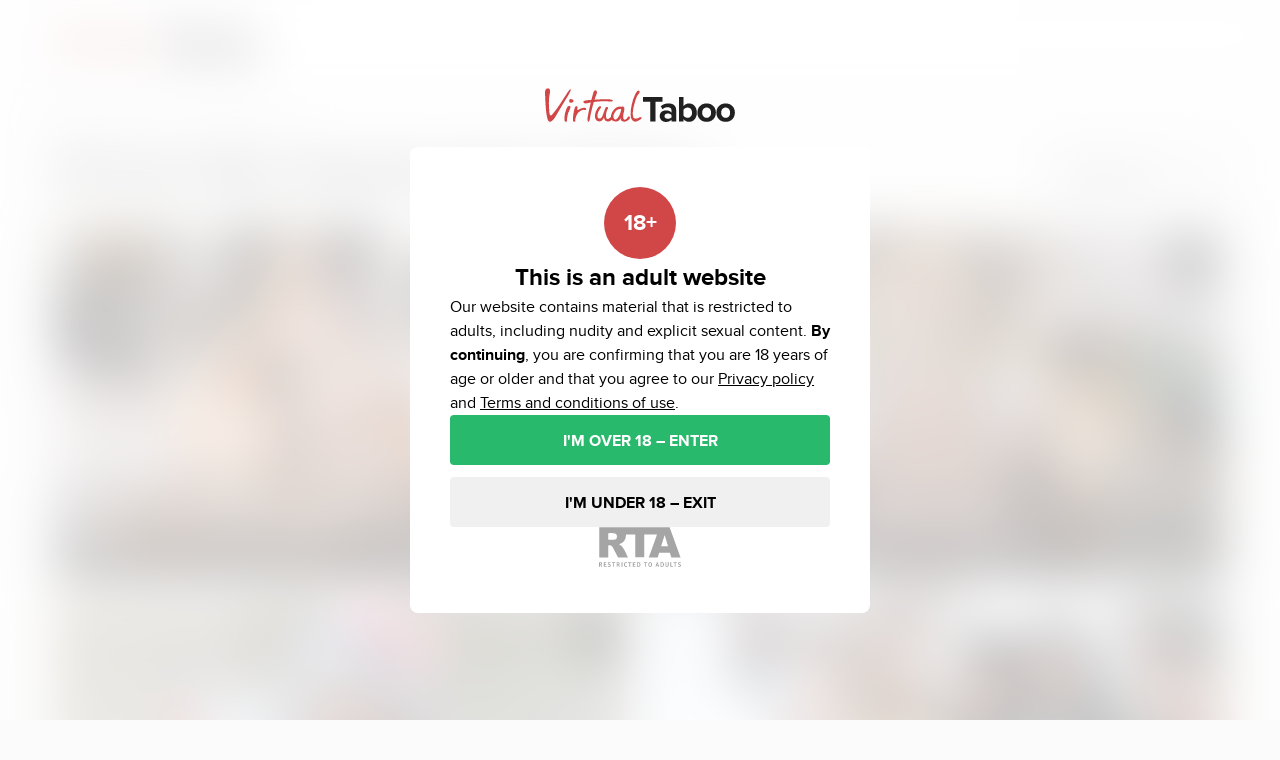

--- FILE ---
content_type: text/html; charset=UTF-8
request_url: https://virtualtaboo.com/tag/stepdaughter/best?s=all
body_size: 8638
content:
<!DOCTYPE html>
<html lang="en" prefix="og: http://ogp.me/ns#">
<head>
    <title>All-time Stepdaughter VR Porn Videos: Full-Length Virtual XXX Videos - VirtualTaboo</title>
    <meta charset="utf-8">
    <meta http-equiv="X-UA-Compatible" content="IE=edge">
    <meta name="viewport"
          content="user-scalable=no, initial-scale=1, maximum-scale=1, minimum-scale=1, width=device-width, height=device-height">
    <!-- The above 3 meta tags *must* come first in the head; any other head content must come *after* these tags -->

    <meta name="author" content="VirtualTaboo"/>
    <meta name="RATING" content="RTA-5042-1996-1400-1577-RTA"/>
            <meta name="description" content="Watch all-time best Stepdaughter VR porn like never before with full 180°, 60 fps virtual sex. Download immersive VR XXX videos in HD, 4K, and up to 7K for the ultimate pleasure!"/>
    
            <meta property="og:type" content="website">
    <meta property="og:title" content="All-time Stepdaughter VR Porn Videos: Full-Length Virtual XXX Videos - VirtualTaboo">
    <meta property="og:description" content="Watch all-time best Stepdaughter VR porn like never before with full 180°, 60 fps virtual sex. Download immersive VR XXX videos in HD, 4K, and up to 7K for the ultimate pleasure!">
    <meta property="og:url" content="https://virtualtaboo.com/tag/stepdaughter/best?s=all">
    <meta property="og:site_name" content="virtualtaboo.com">
    <meta property="og:image" content="https://static-src.virtualtaboo.com/images3/previews/covers/670eb925ce52b36a14e07294fa464ef9.jpg?p=videojspreview&amp;v=vtn-189&amp;314-cover-2.jpg&amp;v=1754039198">
    <meta property="og:image:type" content="image/jpeg">
    <meta property="og:image:alt" content="Stepdaughter VR Porn: Virtual Reality Videos | VirtualTaboo">
    <meta property="og:image:width" content="1400">
    <meta property="og:image:height" content="788">

    <meta name="twitter:card" content="summary_large_image">
    <meta name="twitter:site" content="@virtualtaboo">
    <meta name="twitter:creator" content="@virtualtaboo">
    <meta name="twitter:description" content="Watch all-time best Stepdaughter VR porn like never before with full 180°, 60 fps virtual sex. Download immersive VR XXX videos in HD, 4K, and up to 7K for the ultimate pleasure!"">
    <meta name="twitter:url" content="https://virtualtaboo.com/tag/stepdaughter/best?s=all">
    <meta name="twitter:title" content="All-time Stepdaughter VR Porn Videos: Full-Length Virtual XXX Videos - VirtualTaboo">
    <meta name="twitter:image" content="https://static-src.virtualtaboo.com/images3/previews/covers/670eb925ce52b36a14e07294fa464ef9.jpg?p=videojspreview&amp;v=vtn-189&amp;314-cover-2.jpg&amp;v=1754039198">
    <meta name="twitter:image:alt" content="Stepdaughter VR Porn: Virtual Reality Videos | VirtualTaboo">
    
    <meta name="dl8-customization-no-brand-logo">
    <meta name="dl8-customization-brand-logo" content="https://static-src.virtualtaboo.com/images3/logo/05afe9d27dbd36f4543510c67a840b33.svg?v=vtn-189">
    <meta name="dl8-customization-brand-watermark-logo" content="https://static-src.virtualtaboo.com/images3/logo/05afe9d27dbd36f4543510c67a840b33.svg?v=vtn-189">

    <meta name="dl8-customization-brand-logo" content="https://static-src.virtualtaboo.com/images3/logo/05afe9d27dbd36f4543510c67a840b33.svg?v=vtn-189">
    <meta name="dl8-customization-brand-watermark-logo" content="https://static-src.virtualtaboo.com/images3/logo/05afe9d27dbd36f4543510c67a840b33.svg?v=vtn-189">
    <meta name="csrf-token" content="veBrRyggEM151t2T3LpKxzy3jzToVu4VUQGpKSOw"/>

            <!-- Google Tag Manager -->
<script>(function(w,d,s,l,i){w[l]=w[l]||[];w[l].push({'gtm.start':
            new Date().getTime(),event:'gtm.js'});var f=d.getElementsByTagName(s)[0],
        j=d.createElement(s),dl=l!='dataLayer'?'&l='+l:'';j.async=true;j.src=
        'https://www.googletagmanager.com/gtm.js?id='+i+dl;f.parentNode.insertBefore(j,f);
    })(window,document,'script','dataLayer','GTM-TH5SQ8W');</script>
<!-- End Google Tag Manager -->

    
    <link rel="icon" href="/favicon.ico">
    <link rel="apple-touch-icon" sizes="180x180" href="https://static-src.virtualtaboo.com/img/mobile-logo.png?vtn-189">

    <link rel="alternate" href="https://virtualtaboo.com/tag/stepdaughter/best?s=all" hreflang="x-default"/>
    <link rel="alternate" href="https://virtualtaboo.com/tag/stepdaughter/best?s=all" hreflang="en"/>
    <link rel="alternate" href="https://jp.virtualtaboo.com/tag/stepdaughter/best?s=all" hreflang="ja"/>
    <link rel="canonical" href="https://virtualtaboo.com/tag/stepdaughter/best?s=all"/>
    
    <!-- merged CSS -->
    <link href="https://static-src.virtualtaboo.com/css/app.e95672ba675bdbbbfa89fad751eeea70.css" rel="stylesheet">
            </head>

<body>
<nav class="navbar navbar-fixed-top adult_blur" id="nav" data-id="adult_blur">
    <div class="container">
        <button type="button" class="navbar-toggle hidden" data-id="adult" data-toggle="collapse" data-target="#navbar"
                aria-expanded="false" aria-controls="navbar">
            <span class="sr-only">Toggle navigation</span>
            <span class="icon-bar"></span>
            <span class="icon-bar"></span>
            <span class="icon-bar"></span>
        </button>
        <div class="navbar pull-left">
            <a href="/">
                                    <img alt="VR Porn" class="logo"
                         src="https://static-src.virtualtaboo.com/images3/logo/4e96954ff1748067f1e731b407c9cce0.svg?v=vtn-189">
                            </a>
        </div>
        <div id="navbar" class="navbar-collapse pull-left hidden" data-id="adult">
            <ul class="nav navbar-nav">
                <li class="">
                    <a href="https://virtualtaboo.com/videos">VR Videos</a>
                </li>
                <li class="">
                    <a href="https://virtualtaboo.com/best">Best Scenes</a>
                </li>
                <li class="">
                    <a href="https://virtualtaboo.com/pornstars">Pornstars</a>
                </li>
                                    <li class="active">
                        <a href="https://virtualtaboo.com/tag">Tags</a>
                    </li>
                                <li>
                    <a href="https://go.virtualtaboo.live/smartpop/f055aea122f27356a44dba037deb0c8152ce2bddc8606ca17939d861f9c48ce5?userId=65e90dfe67d8edd5acd75e968651c6bcc8680750b11cc9c71dafb902435c025f"
                       target="_blank" class="navbar__live-icon">
                        Live VR cams                    </a>
                </li>
                                                <li>
                    <a href="#" class="nav-bar-search-btn"><i class="fa fa-search" aria-hidden="true"></i><span
                                class="visible-xs-inline visible-sm-inline"> Search</span></a>
                </li>
                <div class="visible-xs visible-sm">
                    <li class="divider"></li>
                                            <li><a href="https://virtualtaboo.com/login">Login</a></li>
                                    </div>
            </ul>
        </div>
        <div class="pull-left nav-bar-search-container">
            <div class="nav-bar-search hidden">
                <div class="icon ml-7"><i class="fa fa-search" aria-hidden="true"></i></div>
                <div class="input-container"><input autocomplete="false"></div>
                <div class="close"><i class="fa fa-times" aria-hidden="true"></i></div>
                <div class="list hidden">
                </div>
            </div>
        </div>
                    <div class="navbar pull-right visible-xs visible-sm hidden" data-id="adult">
                <ul class="nav">
                    <li>
                        <a class="btn btn-bold btn-green btn-join"
                           href="https://join.virtualtaboo.com/signup/signup.php?" rel="nofollow">
                            <span class="badge join desktop-s">Get full access</span>
                            <span class="badge join mobile-s">Get access</span>
                        </a>
                    </li>
                </ul>
            </div>
        
        <div class="navbar pull-right hidden" data-id="adult">
            <ul class="nav">
                                    <li class="hidden-xs hidden-sm">
                        <a href="https://virtualtaboo.com/login">Login</a>
                    </li>
                    <li class="hidden-xs hidden-sm">
                        <a class="btn btn-bold btn-green btn-join"
                           href="https://join.virtualtaboo.com/signup/signup.php?" rel="nofollow">
                            <span class="badge join desktop-s">Get full access</span>
                            <span class="badge join mobile-s">Get access</span>
                        </a>
                    </li>
                            </ul>
        </div>
    </div>
</nav>




<div class="content container adult_blur" id="app" data-id="adult_blur">
            <div class="breadcrumbs">
            <a href="/"><i class="fa fa-home" aria-hidden="true"></i> <span>VR Porn</span></a>
                            <i class="fa fa-arrow-right" aria-hidden="true"></i>
                                    <a href="https://virtualtaboo.com/tag">Tags</a>
                                            <i class="fa fa-arrow-right" aria-hidden="true"></i>
                                    <a href="https://virtualtaboo.com/tag/stepdaughter">Stepdaughter</a>
                                    </div>
    
        
    <div class="flex flex--wrap flex--center list-header-breads">
        <div class="mr-auto mb-3">
                            <h1 class="title-index">All-time Best Stepdaughter VR Porn</h1>
                    </div>

                    <div>
                <div class="btn-filter-group">
    <div class="btn btn-dropdown btn-filter sort">
        <span>Best all time</span>
                    <div class="list">
                <div class="item">
                    <a href="https://virtualtaboo.com/tag/stepdaughter">Newest</a>
                </div>
                                <div class="item">
                    <a href="https://virtualtaboo.com/tag/stepdaughter/best">Best this year</a>
                </div>
                <div class="item">
                    <a href="https://virtualtaboo.com/tag/stepdaughter/best?s=all">Best all time</a>
                </div>
            </div>
            </div>
</div>
            </div>
            </div>

    <div class="video-card__container">
                    <div class="video-card__item"
     data-poster-index="380:1">
    <a class="image-container" href="https://virtualtaboo.com/videos/family-foursome-is-awesome-vtd0">
                    <img  loading="lazy"  src="https://static-src.virtualtaboo.com/images3/previews/covers/670eb925ce52b36a14e07294fa464ef9.jpg?p=videojspreview&amp;v=vtn-189&amp;314-cover-2.jpg&amp;v=1754039198"
                 decoding="async"
                 srcset="https://static-src.virtualtaboo.com/images3/previews/covers/07f32c645e267285a085e45ec0c3689c.jpg?p=tn2&amp;v=vtn-189&amp;314-cover-2.jpg&amp;v=1754039198 560w, https://static-src.virtualtaboo.com/images3/previews/covers/670eb925ce52b36a14e07294fa464ef9.jpg?p=videojspreview&amp;v=vtn-189&amp;314-cover-2.jpg&amp;v=1754039198 1400w"
                                  alt="Family Foursome Is Awesome!">
    </a>
            <div class="video-card__item-badge video-card__item-badge--5k">
            5K
            <span>2700p</span>
        </div>
    
    <div class="video-card__description">
        <a href="https://virtualtaboo.com/videos/family-foursome-is-awesome-vtd0" class="video-card__title">
            Family Foursome Is Awesome!
        </a>
        <div class="video-card__actors">
                            
                <a href="https://virtualtaboo.com/pornstars/georgie-lyall">
                    Georgie Lyall
                </a>
                            , 
                <a href="https://virtualtaboo.com/pornstars/alecia-fox">
                    Alecia Fox
                </a>
                            , 
                <a href="https://virtualtaboo.com/pornstars/lika-star">
                    Lika Star
                </a>
                    </div>
    </div>

    <div class="video-card__icons">
                    <div><span class="icon-like"></span>1008</div>
                            <div><span class="icon-comments"></span>98</div>
            </div>
</div>
                    <div class="video-card__item"
     data-poster-index="407:1">
    <a class="image-container" href="https://virtualtaboo.com/videos/big-cock-lesson-from-our-teacher-vt11">
                    <img  loading="lazy"  src="https://static-src.virtualtaboo.com/images3/previews/covers/cd872f16b4cc00e402eefd0b75352c5c.jpg?p=videojspreview&amp;v=vtn-189&amp;341-cover-2.jpg&amp;v=1751970232"
                 decoding="async"
                 srcset="https://static-src.virtualtaboo.com/images3/previews/covers/3ecbd9bbd0c3d87b923fabf6f925964e.jpg?p=tn2&amp;v=vtn-189&amp;341-cover-2.jpg&amp;v=1751970232 560w, https://static-src.virtualtaboo.com/images3/previews/covers/cd872f16b4cc00e402eefd0b75352c5c.jpg?p=videojspreview&amp;v=vtn-189&amp;341-cover-2.jpg&amp;v=1751970232 1400w"
                                  alt="Big Cock Lesson From Our Teacher">
    </a>
            <div class="video-card__item-badge video-card__item-badge--5k">
            5K
            <span>2700p</span>
        </div>
    
    <div class="video-card__description">
        <a href="https://virtualtaboo.com/videos/big-cock-lesson-from-our-teacher-vt11" class="video-card__title">
            Big Cock Lesson From Our Teacher
        </a>
        <div class="video-card__actors">
                            
                <a href="https://virtualtaboo.com/pornstars/amber-jayne">
                    Amber Jayne
                </a>
                            , 
                <a href="https://virtualtaboo.com/pornstars/rebecca-volpetti">
                    Rebecca Volpetti
                </a>
                            , 
                <a href="https://virtualtaboo.com/pornstars/emily-cutie">
                    Emily Cutie
                </a>
                    </div>
    </div>

    <div class="video-card__icons">
                    <div><span class="icon-like"></span>726</div>
                            <div><span class="icon-comments"></span>57</div>
            </div>
</div>
                    <div class="video-card__item"
     data-poster-index="292:1">
    <a class="image-container" href="https://virtualtaboo.com/videos/daughter-takes-the-wrong-pill-vtkf">
                    <img  loading="lazy"  src="https://static-src.virtualtaboo.com/images3/previews/covers/c46a39d6366d62d172767df7f46b51ee.jpg?p=videojspreview&amp;v=vtn-189&amp;226-cover-2.jpg&amp;v=1753269132"
                 decoding="async"
                 srcset="https://static-src.virtualtaboo.com/images3/previews/covers/e88f7fde723654d2a764c5f0e5f21366.jpg?p=tn2&amp;v=vtn-189&amp;226-cover-2.jpg&amp;v=1753269132 560w, https://static-src.virtualtaboo.com/images3/previews/covers/c46a39d6366d62d172767df7f46b51ee.jpg?p=videojspreview&amp;v=vtn-189&amp;226-cover-2.jpg&amp;v=1753269132 1400w"
                                  alt="Daughter Takes The Wrong Pill">
    </a>
            <div class="video-card__item-badge video-card__item-badge--5k">
            5K
            <span>2700p</span>
        </div>
    
    <div class="video-card__description">
        <a href="https://virtualtaboo.com/videos/daughter-takes-the-wrong-pill-vtkf" class="video-card__title">
            Daughter Takes The Wrong Pill
        </a>
        <div class="video-card__actors">
                            
                <a href="https://virtualtaboo.com/pornstars/natasha-teen">
                    Natasha Teen
                </a>
                    </div>
    </div>

    <div class="video-card__icons">
                    <div><span class="icon-like"></span>715</div>
                            <div><span class="icon-comments"></span>52</div>
            </div>
</div>
                    <div class="video-card__item"
     data-poster-index="312:1">
    <a class="image-container" href="https://virtualtaboo.com/videos/family-sins-here-there-everywhere-vtkh">
                    <img  loading="lazy"  src="https://static-src.virtualtaboo.com/images3/previews/covers/b398eb81fb19b6920b541bf703167687.jpg?p=videojspreview&amp;v=vtn-189&amp;246-cover-2.jpg&amp;v=1753433807"
                 decoding="async"
                 srcset="https://static-src.virtualtaboo.com/images3/previews/covers/2bf7be27547621f512d0ce2bac7a276c.jpg?p=tn2&amp;v=vtn-189&amp;246-cover-2.jpg&amp;v=1753433807 560w, https://static-src.virtualtaboo.com/images3/previews/covers/b398eb81fb19b6920b541bf703167687.jpg?p=videojspreview&amp;v=vtn-189&amp;246-cover-2.jpg&amp;v=1753433807 1400w"
                                  alt="Family Sins: Here, There, Everywhere">
    </a>
            <div class="video-card__item-badge video-card__item-badge--5k">
            5K
            <span>2700p</span>
        </div>
    
    <div class="video-card__description">
        <a href="https://virtualtaboo.com/videos/family-sins-here-there-everywhere-vtkh" class="video-card__title">
            Family Sins: Here, There, Everywhere
        </a>
        <div class="video-card__actors">
                            
                <a href="https://virtualtaboo.com/pornstars/shalina-devine">
                    Shalina Devine
                </a>
                            , 
                <a href="https://virtualtaboo.com/pornstars/vanna-bardot">
                    Vanna Bardot
                </a>
                    </div>
    </div>

    <div class="video-card__icons">
                    <div><span class="icon-like"></span>685</div>
                            <div><span class="icon-comments"></span>38</div>
            </div>
</div>
                    <div class="video-card__item"
     data-poster-index="386:2">
    <a class="image-container" href="https://virtualtaboo.com/videos/my-ass-hurts-was-it-you-daddy-vtdc">
                    <img  loading="lazy"  src="https://static-src.virtualtaboo.com/images3/previews/covers/cfba1071209690477c67c6a589c5df2f.jpg?p=videojspreview&amp;v=vtn-189&amp;320-cover-3.jpg&amp;v=1749110635"
                 decoding="async"
                 srcset="https://static-src.virtualtaboo.com/images3/previews/covers/490b7a493c6cd6da090cd7035bc5c584.jpg?p=tn2&amp;v=vtn-189&amp;320-cover-3.jpg&amp;v=1749110635 560w, https://static-src.virtualtaboo.com/images3/previews/covers/cfba1071209690477c67c6a589c5df2f.jpg?p=videojspreview&amp;v=vtn-189&amp;320-cover-3.jpg&amp;v=1749110635 1400w"
                                  alt="My Ass Hurts. Was It You Daddy?">
    </a>
            <div class="video-card__item-badge video-card__item-badge--5k">
            5K
            <span>2700p</span>
        </div>
    
    <div class="video-card__description">
        <a href="https://virtualtaboo.com/videos/my-ass-hurts-was-it-you-daddy-vtdc" class="video-card__title">
            My Ass Hurts. Was It You Daddy?
        </a>
        <div class="video-card__actors">
                            
                <a href="https://virtualtaboo.com/pornstars/natasha-teen">
                    Natasha Teen
                </a>
                    </div>
    </div>

    <div class="video-card__icons">
                    <div><span class="icon-like"></span>644</div>
                            <div><span class="icon-comments"></span>46</div>
            </div>
</div>
                    <div class="video-card__item"
     data-poster-index="230:0">
    <a class="image-container" href="https://virtualtaboo.com/videos/mommy-are-you-sure-its-a-dildo-vt39">
                    <img  loading="lazy"  src="https://static-src.virtualtaboo.com/images3/previews/covers/0dac0208f774b583d9f6cf49b7b7f5bd.jpg?p=videojspreview&amp;v=vtn-189&amp;163-cover.jpg&amp;v=1753098408"
                 decoding="async"
                 srcset="https://static-src.virtualtaboo.com/images3/previews/covers/7e44dd0baf9ce17342c4002f82b846be.jpg?p=tn2&amp;v=vtn-189&amp;163-cover.jpg&amp;v=1753098408 560w, https://static-src.virtualtaboo.com/images3/previews/covers/0dac0208f774b583d9f6cf49b7b7f5bd.jpg?p=videojspreview&amp;v=vtn-189&amp;163-cover.jpg&amp;v=1753098408 1400w"
                                  alt="Mommy, Are You Sure It&#039;s A Dildo?">
    </a>
            <div class="video-card__item-badge video-card__item-badge--5k">
            5K
            <span>2700p</span>
        </div>
    
    <div class="video-card__description">
        <a href="https://virtualtaboo.com/videos/mommy-are-you-sure-its-a-dildo-vt39" class="video-card__title">
            Mommy, Are You Sure It&#039;s A Dildo?
        </a>
        <div class="video-card__actors">
                            
                <a href="https://virtualtaboo.com/pornstars/jenifer-jane">
                    Jenifer Jane
                </a>
                            , 
                <a href="https://virtualtaboo.com/pornstars/ria-sunn">
                    Ria Sunn
                </a>
                    </div>
    </div>

    <div class="video-card__icons">
                    <div><span class="icon-like"></span>542</div>
                            <div><span class="icon-comments"></span>24</div>
            </div>
</div>
                    <div class="video-card__item"
     data-poster-index="675:1">
    <a class="image-container" href="https://virtualtaboo.com/videos/daddys-models-vt82">
                    <img  loading="lazy"  src="https://static-src.virtualtaboo.com/images3/previews/covers/4e8a1e13e05c55e3fb3f6b70995dac89.jpg?p=videojspreview&amp;v=vtn-189&amp;613-cover-2.jpg&amp;v=1754554918"
                 decoding="async"
                 srcset="https://static-src.virtualtaboo.com/images3/previews/covers/cd8dd1a7366aba0e37113d54d197dd50.jpg?p=tn2&amp;v=vtn-189&amp;613-cover-2.jpg&amp;v=1754554918 560w, https://static-src.virtualtaboo.com/images3/previews/covers/4e8a1e13e05c55e3fb3f6b70995dac89.jpg?p=videojspreview&amp;v=vtn-189&amp;613-cover-2.jpg&amp;v=1754554918 1400w"
                                  alt="Daddy’s Models">
    </a>
            <div class="video-card__item-badge">
            7K
            <span>3630p</span>
        </div>
    
    <div class="video-card__description">
        <a href="https://virtualtaboo.com/videos/daddys-models-vt82" class="video-card__title">
            Daddy’s Models
        </a>
        <div class="video-card__actors">
                            
                <a href="https://virtualtaboo.com/pornstars/ariana-van-x">
                    Ariana Van X
                </a>
                            , 
                <a href="https://virtualtaboo.com/pornstars/lika-star">
                    Lika Star
                </a>
                            , 
                <a href="https://virtualtaboo.com/pornstars/kylie-green">
                    Kylie Green
                </a>
                    </div>
    </div>

    <div class="video-card__icons">
                    <div><span class="icon-like"></span>611</div>
                            <div><span class="icon-comments"></span>31</div>
            </div>
</div>
                    <div class="video-card__item"
     data-poster-index="536:1">
    <a class="image-container" href="https://virtualtaboo.com/videos/yes-this-is-real-double-twin-swap-vt9g">
                    <img  loading="lazy"  src="https://static-src.virtualtaboo.com/images3/previews/covers/6d78959bfe447f0d8dbbda08ec7e533e.jpg?p=videojspreview&amp;v=vtn-189&amp;470-cover-2.jpg&amp;v=1754307342"
                 decoding="async"
                 srcset="https://static-src.virtualtaboo.com/images3/previews/covers/c07931c1ea854d948eff8bf005b7fc3e.jpg?p=tn2&amp;v=vtn-189&amp;470-cover-2.jpg&amp;v=1754307342 560w, https://static-src.virtualtaboo.com/images3/previews/covers/6d78959bfe447f0d8dbbda08ec7e533e.jpg?p=videojspreview&amp;v=vtn-189&amp;470-cover-2.jpg&amp;v=1754307342 1400w"
                                  alt="Yes, This Is Real: Double Twin Swap">
    </a>
            <div class="video-card__item-badge">
            7K
            <span>3630p</span>
        </div>
    
    <div class="video-card__description">
        <a href="https://virtualtaboo.com/videos/yes-this-is-real-double-twin-swap-vt9g" class="video-card__title">
            Yes, This Is Real: Double Twin Swap
        </a>
        <div class="video-card__actors">
                            
                <a href="https://virtualtaboo.com/pornstars/eveline-dellai">
                    Eveline Dellai
                </a>
                            , 
                <a href="https://virtualtaboo.com/pornstars/silvia-dellai">
                    Silvia Dellai
                </a>
                            , 
                <a href="https://virtualtaboo.com/pornstars/zee-twins">
                    Zee Twins
                </a>
                    </div>
    </div>

    <div class="video-card__icons">
                    <div><span class="icon-like"></span>551</div>
                            <div><span class="icon-comments"></span>84</div>
            </div>
</div>
                    <div class="video-card__item"
     data-poster-index="338:0">
    <a class="image-container" href="https://virtualtaboo.com/videos/parents-are-the-best-teachers-vtz9">
                    <img  loading="lazy"  src="https://static-src.virtualtaboo.com/images3/previews/covers/d58c2c04d0a19a6f482a4e94efef7e68.jpg?p=videojspreview&amp;v=vtn-189&amp;272-cover.jpg&amp;v=1754031697"
                 decoding="async"
                 srcset="https://static-src.virtualtaboo.com/images3/previews/covers/2fb0de658681235bce20ba4de6978066.jpg?p=tn2&amp;v=vtn-189&amp;272-cover.jpg&amp;v=1754031697 560w, https://static-src.virtualtaboo.com/images3/previews/covers/d58c2c04d0a19a6f482a4e94efef7e68.jpg?p=videojspreview&amp;v=vtn-189&amp;272-cover.jpg&amp;v=1754031697 1400w"
                                  alt="Parents Are The Best Teachers">
    </a>
            <div class="video-card__item-badge video-card__item-badge--5k">
            5K
            <span>2700p</span>
        </div>
    
    <div class="video-card__description">
        <a href="https://virtualtaboo.com/videos/parents-are-the-best-teachers-vtz9" class="video-card__title">
            Parents Are The Best Teachers
        </a>
        <div class="video-card__actors">
                            
                <a href="https://virtualtaboo.com/pornstars/josephine-jackson">
                    Josephine Jackson
                </a>
                            , 
                <a href="https://virtualtaboo.com/pornstars/sofi-smile">
                    Sofi Smile
                </a>
                    </div>
    </div>

    <div class="video-card__icons">
                    <div><span class="icon-like"></span>577</div>
                            <div><span class="icon-comments"></span>22</div>
            </div>
</div>
                    <div class="video-card__item"
     data-poster-index="350:0">
    <a class="image-container" href="https://virtualtaboo.com/videos/anal-twister-daddy-bro-and-sister-vtzc">
                    <img  loading="lazy"  src="https://static-src.virtualtaboo.com/images3/previews/covers/4226505e1eaf6da84a6ad8bfe46fb62f.jpg?p=videojspreview&amp;v=vtn-189&amp;284-cover-1.jpg&amp;v=1754034151"
                 decoding="async"
                 srcset="https://static-src.virtualtaboo.com/images3/previews/covers/4d0c97009339c18c44898a2de351237e.jpg?p=tn2&amp;v=vtn-189&amp;284-cover-1.jpg&amp;v=1754034151 560w, https://static-src.virtualtaboo.com/images3/previews/covers/4226505e1eaf6da84a6ad8bfe46fb62f.jpg?p=videojspreview&amp;v=vtn-189&amp;284-cover-1.jpg&amp;v=1754034151 1400w"
                                  alt="Anal Twister: Daddy, Bro And Sister">
    </a>
            <div class="video-card__item-badge video-card__item-badge--5k">
            5K
            <span>2700p</span>
        </div>
    
    <div class="video-card__description">
        <a href="https://virtualtaboo.com/videos/anal-twister-daddy-bro-and-sister-vtzc" class="video-card__title">
            Anal Twister: Daddy, Bro And Sister
        </a>
        <div class="video-card__actors">
                            
                <a href="https://virtualtaboo.com/pornstars/natasha-teen">
                    Natasha Teen
                </a>
                    </div>
    </div>

    <div class="video-card__icons">
                    <div><span class="icon-like"></span>599</div>
                            <div><span class="icon-comments"></span>54</div>
            </div>
</div>
                    <div class="video-card__item"
     data-poster-index="294:0">
    <a class="image-container" href="https://virtualtaboo.com/videos/family-chronicles-new-maid-is-great-vtk3">
                    <img  loading="lazy"  src="https://static-src.virtualtaboo.com/images3/previews/covers/8f5c403941d2378b2640f9c87a4b3dde.jpg?p=videojspreview&amp;v=vtn-189&amp;228-cover-1.jpg&amp;v=1753269018"
                 decoding="async"
                 srcset="https://static-src.virtualtaboo.com/images3/previews/covers/b849c32d6a87508804e0cc485458f82b.jpg?p=tn2&amp;v=vtn-189&amp;228-cover-1.jpg&amp;v=1753269018 560w, https://static-src.virtualtaboo.com/images3/previews/covers/8f5c403941d2378b2640f9c87a4b3dde.jpg?p=videojspreview&amp;v=vtn-189&amp;228-cover-1.jpg&amp;v=1753269018 1400w"
                                  alt="Family Chronicles: New Maid Is Great">
    </a>
            <div class="video-card__item-badge video-card__item-badge--5k">
            5K
            <span>2700p</span>
        </div>
    
    <div class="video-card__description">
        <a href="https://virtualtaboo.com/videos/family-chronicles-new-maid-is-great-vtk3" class="video-card__title">
            Family Chronicles: New Maid Is Great
        </a>
        <div class="video-card__actors">
                            
                <a href="https://virtualtaboo.com/pornstars/kathy-anderson">
                    Kathy Anderson
                </a>
                            , 
                <a href="https://virtualtaboo.com/pornstars/lady-bug">
                    Lady Bug
                </a>
                            , 
                <a href="https://virtualtaboo.com/pornstars/sofia-lee">
                    Sofia Lee
                </a>
                    </div>
    </div>

    <div class="video-card__icons">
                    <div><span class="icon-like"></span>572</div>
                            <div><span class="icon-comments"></span>52</div>
            </div>
</div>
                    <div class="video-card__item"
     data-poster-index="612:3">
    <a class="image-container" href="https://virtualtaboo.com/videos/the-assquake-vtab">
                    <img  loading="lazy"  src="https://static-src.virtualtaboo.com/images3/previews/covers/522071e53fdfa9e15ea2777804cde3dc.jpg?p=videojspreview&amp;v=vtn-189&amp;547-cover-4.jpg&amp;v=1749029366"
                 decoding="async"
                 srcset="https://static-src.virtualtaboo.com/images3/previews/covers/f90b3baa4046c23cf9df1ad5c0a92dcc.jpg?p=tn2&amp;v=vtn-189&amp;547-cover-4.jpg&amp;v=1749029366 560w, https://static-src.virtualtaboo.com/images3/previews/covers/522071e53fdfa9e15ea2777804cde3dc.jpg?p=videojspreview&amp;v=vtn-189&amp;547-cover-4.jpg&amp;v=1749029366 1400w"
                                  alt="The Assquake">
    </a>
            <div class="video-card__item-badge">
            7K
            <span>3630p</span>
        </div>
    
    <div class="video-card__description">
        <a href="https://virtualtaboo.com/videos/the-assquake-vtab" class="video-card__title">
            The Assquake
        </a>
        <div class="video-card__actors">
                            
                <a href="https://virtualtaboo.com/pornstars/daniela-ortiz">
                    Daniela Ortiz
                </a>
                            , 
                <a href="https://virtualtaboo.com/pornstars/natasha-teen">
                    Natasha Teen
                </a>
                            , 
                <a href="https://virtualtaboo.com/pornstars/valentina-milan">
                    Valentina Milan
                </a>
                    </div>
    </div>

    <div class="video-card__icons">
                    <div><span class="icon-like"></span>532</div>
                            <div><span class="icon-comments"></span>43</div>
            </div>
</div>
            </div>

    <div class="mt-5">
        
    </div>

    </div>
<div class="footer hidden" data-id="adult">
            <div class="footer__info">
            <div class="footer__info-text">
                                <p class="footer__info-title">Enjoy Unlimited Access to VR Porn with VirtualTaboo.<br/>
                    Join Right Now and Get 73% Discount.                </p>
                <ul class="footer__info-options">
                    <li>
                        <span class="icon-favorite"></span>Hottest exclusive VR porn content                    </li>
                    <li>
                        <span class="icon-diamond2"></span>
                        Highest VR porn quality on the market                    </li>
                    <li>
                        <span class="icon-models"></span>Only the best and exclusive porn actors from Europe and US                    </li>
                    <li>
                        <span class="icon-like2"></span>
                        New VR porn videos are being added 3 times a week                    </li>
                    <li>
                        <span class="icon-vr"></span>
                        Support all VR devices: Apple Pro Vision, Meta Quest 3, Meta Quest 2, Oculus Rift, Oculus Go, Oculus Quest, PSVR, HTC Vive, Gear VR, Daydream, iOS, Android, etc.                    </li>
                    <li>
                        <span class="icon-download2"></span>
                        All VR porn movies can be streamed online or downloaded to your PC, mobile phone, console or other device                    </li>
                </ul>
                <div class="info">
                    <a href="https://join.virtualtaboo.com/signup/signup.php?" class="full-access-btn btn btn-bold btn-green btn--bold"
                       rel="nofollow">Get Full Site Access</a>
                </div>
                            </div>
            <div class="footer__info-img">
                <img loading="lazy" decoding="async" src="https://static-src.virtualtaboo.com/img/girl-footer.png?vtn-189" width="456">
            </div>
        </div>
        <div class="footer__bottom hidden" data-id="adult">
        <div class="footer__links-block">
            <div class="footer__links">
                                <a href="mailto:support@virtualtaboo.com">support@virtualtaboo.com</a>
                                    <a href="https://jerkpay.com/" target="_blank">Affiliate Program</a>
                                <a href="https://virtualtaboo.com/how-to-watch">How to watch</a>
                                    <a href="https://virtualtaboo.com/free">Free VR Porn</a>
                                <a href="https://virtualtaboo.com/legal-docs/general-terms">Terms and conditions</a>
                <a href="https://virtualtaboo.com/legal-docs/cookies-policy">Cookies policy</a>
                <a href="https://virtualtaboo.com/legal-docs/privacy-policy">Privacy policy</a>
                <a href="https://virtualtaboo.com/legal-docs/refund-policy">Refund policy</a>
                <a href="https://virtualtaboo.com/content-removal-request">Report Content</a>
                <div href="#" class="link-dropdown lang-link">
    <div class="lang-text">
            <img src="https://static-src.virtualtaboo.com/img/icons/en-flag.png?vtn-189" height="20" class="mr-2"> English
        </div>
    <div class="list lang-list">
        <div class="item">
            <a href="https://virtualtaboo.com/tag/stepdaughter/best?s=all" class="lang-link"><img src="https://static-src.virtualtaboo.com/img/icons/en-flag.png?vtn-189" height="20">
                English</a>
            <a href="https://jp.virtualtaboo.com/tag/stepdaughter/best?s=all" class="lang-link"><img src="https://static-src.virtualtaboo.com/img/icons/jp-flag.png?vtn-189" height="20">
                日本語</a>
        </div>
    </div>
</div>
                            </div>
            <div class="footer__links">
                <a href="https://twitter.com/virtualtaboo" target="_blank" rel="nofollow" class="x-info">
                    <span class="icon-x-logo"></span> Follow us on Twitter
                </a>
            </div>
            <div class="footer__description">
                All models appearing on this website are 18 years or older.                All video, images and graphics are copyright. All rights reserved.                For billing inquiries please visit <a href="http://www.epoch.com/" target="_blank">EPOCH</a> or <a
                        href="https://centrobill.com/consumer/contact.html" target="_blank">CENTROBILL</a>, our authorized sales agents.                <a href="/legal-docs/usc-2257">18 U.S.C. § 2257 Record-Keeping Requirements Compliance Statement</a>
            </div>
        </div>
        <div>
            <img src="https://static-src.virtualtaboo.com/img/footer-rta.svg?vtn-189" alt="rta" width="82" height="40">
        </div>
    </div>
</div>
<div class="container">
        <div class="footer__copyr">© 2015-2026 VirtualTaboo.com</div>
</div>
<div class="paypal-widget hidden" data-id="adult">
        <a href="https://join.virtualtaboo.com/signup/signup.php?" class="inner" rel="nofollow">
            <div class="text">Join us securely with<br><span class="p1">Pay</span><span class="p2">Pal</span> now!</div>
            <div class="icons">
                <img src="https://static-src.virtualtaboo.com/img/icons/pp-widget-visa.svg?vtn-189" height="18">
                <img src="https://static-src.virtualtaboo.com/img/icons/pp-widget-discover.svg?vtn-189" height="10">
                <img src="https://static-src.virtualtaboo.com/img/icons/pp-widget-e-paypal-2.svg?vtn-189" height="19">
            </div>
            <div class="close"></div>
        </a>
        <div class="inner-min">
            <img src="https://static-src.virtualtaboo.com/img/icons/pp-widget-e-paypal.svg?vtn-189" width="58" height="17">
            <div class="min-text"><span class="v1">Virtual</span><span class="v2">Taboo</span></div>
        </div>
    </div>
<script type="text/javascript">
        window.initials = {"user":null,"noStreamLimit":false};
</script>
<script src="https://static-src.virtualtaboo.com/js/app.f238edd737892378a4f6c7b9f9a1474c.js" async></script>



    <div class="dialog__container hidden" data-id="join-dialog">
    <div class="dialog__close" data-event="ToggleClass:join-dialog:hidden"><span class="icon-close"></span></div>
    <div class="dialog">
        <div class="dialog__title">Enjoy Unlimited Access to VR Porn with VirtualTaboo</div>

        <div class="vricon__list mt-5">
            <div>
                <div class="vricon__img">
                    <img src="https://static-src.virtualtaboo.com/img/icons/b-cardboard.svg?vtn-189" width="24" height="14">
                </div>
                100% Exclusive VR Content
            </div>
            <div>
                <div class="vricon__img">
                    <img src="https://static-src.virtualtaboo.com/img/icons/movie.svg?vtn-189" width="21" height="20">
                </div>
                3 Updates per Week
            </div>
            <div>
                <div class="vricon__img">
                    <img src="https://static-src.virtualtaboo.com/img/icons/round-arr.svg?vtn-189" width="24" height="14">
                </div>
                Full 180° Immersive VR Porn
            </div>
            <div>
                <div class="vricon__img">
                    <img src="https://static-src.virtualtaboo.com/img/icons/shield.svg?vtn-189" width="19" height="22">
                </div>
                Safe and confidential billing
            </div>
            <div>
                <div class="vricon__img">
                    <img src="https://static-src.virtualtaboo.com/img/icons/download.svg?vtn-189" width="24" height="21">
                </div>
                Unlimited streaming and downloads
            </div>
        </div>

        <div class="mt-8">
            <a href="https://join.virtualtaboo.com/signup/signup.php?" class="btn btn-green btn-bold btn--b btn--wide btn--center">Join Virtual Taboo</a>
        </div>

    </div>
</div>    <div class="modal-adult__bg"
         data-id="modal-adult"
         data-event="SetCookie:adult:1;ToggleClass:modal-adult:modal-adult__hidden;ToggleClass:adult:hidden;ToggleClass:adult_blur:adult_blur">
        <div class="modal-adult__container" data-event="StopProp">
            <img src="https://static-src.virtualtaboo.com/img/logo.svg?v1" alt="Logo" class="modal-adult__logo" width="190" height="80">
            <div class="modal-adult__content" data-event="StopProp">
                <div class="modal-adult__icon">18+</div>
                <div class="modal-adult__title">This is an adult website</div>
                <div class="modal-adult__text">
                    Our website contains material that is restricted to adults, including nudity and explicit sexual
                    content. <strong>By continuing</strong>, you are confirming that you are 18 years of age or older
                    and that you agree to
                    our <a href="https://virtualtaboo.com/legal-docs/privacy-policy" target="_blank">Privacy policy</a> and
                    <a href="https://virtualtaboo.com/legal-docs/general-terms" target="_blank">Terms and conditions of use</a>.
                </div>
                <div class="modal-adult__buttons">
                    <div class="btn btn-green btn--b btn-bold btn--wide btn--center"
                         data-event="SetCookie:adult:1;ToggleClass:modal-adult:modal-adult__hidden;ToggleClass:adult:hidden;ToggleClass:adult_blur:adult_blur">
                        I'M OVER 18 – ENTER
                    </div>
                    <a class="btn btn--b btn-bold btn--wide btn--center mt-3" href="https://google.com/">
                        I'M UNDER 18 – EXIT
                    </a>
                </div>
                <div class="center-block">
                    <img src="https://static-src.virtualtaboo.com/img/footer-rta.svg?vtn-189" alt="rta" width="82" height="40">
                </div>
            </div>
        </div>
<script src="https://static-src.virtualtaboo.com/js/critical.d9cb428d9feed518047e8eac62a8ec01.js"></script>
    <!-- Google Tag Manager (noscript) -->
<noscript>
    <iframe src="https://www.googletagmanager.com/ns.html?id=GTM-TH5SQ8W"
            height="0" width="0" style="display:none;visibility:hidden"></iframe>
</noscript>
<!-- End Google Tag Manager (noscript) --></body>
</html>


--- FILE ---
content_type: text/css
request_url: https://static-src.virtualtaboo.com/css/app.e95672ba675bdbbbfa89fad751eeea70.css
body_size: 29984
content:
@charset "UTF-8";/*!
 * Font Awesome Free 5.0.9 by @fontawesome - https://fontawesome.com
 * License - https://fontawesome.com/license (Icons: CC BY 4.0, Fonts: SIL OFL 1.1, Code: MIT License)
 */.fa,.fab,.fal,.far,.fas{-moz-osx-font-smoothing:grayscale;-webkit-font-smoothing:antialiased;display:inline-block;font-style:normal;font-variant:normal;text-rendering:auto;line-height:1}.fa-lg{font-size:1.33333em;line-height:.75em;vertical-align:-.0667em}.fa-xs{font-size:.75em}.fa-sm{font-size:.875em}.fa-1x{font-size:1em}.fa-2x{font-size:2em}.fa-3x{font-size:3em}.fa-4x{font-size:4em}.fa-5x{font-size:5em}.fa-6x{font-size:6em}.fa-7x{font-size:7em}.fa-8x{font-size:8em}.fa-9x{font-size:9em}.fa-10x{font-size:10em}.fa-fw{text-align:center;width:1.25em}.fa-ul{list-style-type:none;margin-left:2.5em;padding-left:0}.fa-ul>li{position:relative}.fa-li{left:-2em;position:absolute;text-align:center;width:2em;line-height:inherit}.fa-border{border:.08em solid #eee;border-radius:.1em;padding:.2em .25em .15em}.fa-pull-left{float:left}.fa-pull-right{float:right}.fa.fa-pull-left,.fab.fa-pull-left,.fal.fa-pull-left,.far.fa-pull-left,.fas.fa-pull-left{margin-right:.3em}.fa.fa-pull-right,.fab.fa-pull-right,.fal.fa-pull-right,.far.fa-pull-right,.fas.fa-pull-right{margin-left:.3em}.fa-spin{-webkit-animation:a 2s infinite linear;animation:a 2s infinite linear}.fa-pulse{-webkit-animation:a 1s infinite steps(8);animation:a 1s infinite steps(8)}@-webkit-keyframes a{0%{-webkit-transform:rotate(0);transform:rotate(0)}to{-webkit-transform:rotate(1turn);transform:rotate(1turn)}}@keyframes a{0%{-webkit-transform:rotate(0);transform:rotate(0)}to{-webkit-transform:rotate(1turn);transform:rotate(1turn)}}.fa-rotate-90{-webkit-transform:rotate(90deg);transform:rotate(90deg)}.fa-rotate-180{-webkit-transform:rotate(180deg);transform:rotate(180deg)}.fa-rotate-270{-webkit-transform:rotate(270deg);transform:rotate(270deg)}.fa-flip-horizontal{-webkit-transform:scaleX(-1);transform:scaleX(-1)}.fa-flip-vertical{-webkit-transform:scaleY(-1);transform:scaleY(-1)}.fa-flip-horizontal.fa-flip-vertical{-webkit-transform:scale(-1);transform:scale(-1)}:root .fa-flip-horizontal,:root .fa-flip-vertical,:root .fa-rotate-180,:root .fa-rotate-270,:root .fa-rotate-90{-webkit-filter:none;filter:none}.fa-stack{display:inline-block;height:2em;line-height:2em;position:relative;vertical-align:middle;width:2em}.fa-stack-1x,.fa-stack-2x{left:0;position:absolute;text-align:center;width:100%}.fa-stack-1x{line-height:inherit}.fa-stack-2x{font-size:2em}.fa-inverse{color:#fff}.fa-500px:before{content:"\f26e"}.fa-accessible-icon:before{content:"\f368"}.fa-accusoft:before{content:"\f369"}.fa-address-book:before{content:"\f2b9"}.fa-address-card:before{content:"\f2bb"}.fa-adjust:before{content:"\f042"}.fa-adn:before{content:"\f170"}.fa-adversal:before{content:"\f36a"}.fa-affiliatetheme:before{content:"\f36b"}.fa-algolia:before{content:"\f36c"}.fa-align-center:before{content:"\f037"}.fa-align-justify:before{content:"\f039"}.fa-align-left:before{content:"\f036"}.fa-align-right:before{content:"\f038"}.fa-allergies:before{content:"\f461"}.fa-amazon:before{content:"\f270"}.fa-amazon-pay:before{content:"\f42c"}.fa-ambulance:before{content:"\f0f9"}.fa-american-sign-language-interpreting:before{content:"\f2a3"}.fa-amilia:before{content:"\f36d"}.fa-anchor:before{content:"\f13d"}.fa-android:before{content:"\f17b"}.fa-angellist:before{content:"\f209"}.fa-angle-double-down:before{content:"\f103"}.fa-angle-double-left:before{content:"\f100"}.fa-angle-double-right:before{content:"\f101"}.fa-angle-double-up:before{content:"\f102"}.fa-angle-down:before{content:"\f107"}.fa-angle-left:before{content:"\f104"}.fa-angle-right:before{content:"\f105"}.fa-angle-up:before{content:"\f106"}.fa-angrycreative:before{content:"\f36e"}.fa-angular:before{content:"\f420"}.fa-app-store:before{content:"\f36f"}.fa-app-store-ios:before{content:"\f370"}.fa-apper:before{content:"\f371"}.fa-apple:before{content:"\f179"}.fa-apple-pay:before{content:"\f415"}.fa-archive:before{content:"\f187"}.fa-arrow-alt-circle-down:before{content:"\f358"}.fa-arrow-alt-circle-left:before{content:"\f359"}.fa-arrow-alt-circle-right:before{content:"\f35a"}.fa-arrow-alt-circle-up:before{content:"\f35b"}.fa-arrow-circle-down:before{content:"\f0ab"}.fa-arrow-circle-left:before{content:"\f0a8"}.fa-arrow-circle-right:before{content:"\f0a9"}.fa-arrow-circle-up:before{content:"\f0aa"}.fa-arrow-down:before{content:"\f063"}.fa-arrow-left:before{content:"\f060"}.fa-arrow-right:before{content:"\f061"}.fa-arrow-up:before{content:"\f062"}.fa-arrows-alt:before{content:"\f0b2"}.fa-arrows-alt-h:before{content:"\f337"}.fa-arrows-alt-v:before{content:"\f338"}.fa-assistive-listening-systems:before{content:"\f2a2"}.fa-asterisk:before{content:"\f069"}.fa-asymmetrik:before{content:"\f372"}.fa-at:before{content:"\f1fa"}.fa-audible:before{content:"\f373"}.fa-audio-description:before{content:"\f29e"}.fa-autoprefixer:before{content:"\f41c"}.fa-avianex:before{content:"\f374"}.fa-aviato:before{content:"\f421"}.fa-aws:before{content:"\f375"}.fa-backward:before{content:"\f04a"}.fa-balance-scale:before{content:"\f24e"}.fa-ban:before{content:"\f05e"}.fa-band-aid:before{content:"\f462"}.fa-bandcamp:before{content:"\f2d5"}.fa-barcode:before{content:"\f02a"}.fa-bars:before{content:"\f0c9"}.fa-baseball-ball:before{content:"\f433"}.fa-basketball-ball:before{content:"\f434"}.fa-bath:before{content:"\f2cd"}.fa-battery-empty:before{content:"\f244"}.fa-battery-full:before{content:"\f240"}.fa-battery-half:before{content:"\f242"}.fa-battery-quarter:before{content:"\f243"}.fa-battery-three-quarters:before{content:"\f241"}.fa-bed:before{content:"\f236"}.fa-beer:before{content:"\f0fc"}.fa-behance:before{content:"\f1b4"}.fa-behance-square:before{content:"\f1b5"}.fa-bell:before{content:"\f0f3"}.fa-bell-slash:before{content:"\f1f6"}.fa-bicycle:before{content:"\f206"}.fa-bimobject:before{content:"\f378"}.fa-binoculars:before{content:"\f1e5"}.fa-birthday-cake:before{content:"\f1fd"}.fa-bitbucket:before{content:"\f171"}.fa-bitcoin:before{content:"\f379"}.fa-bity:before{content:"\f37a"}.fa-black-tie:before{content:"\f27e"}.fa-blackberry:before{content:"\f37b"}.fa-blind:before{content:"\f29d"}.fa-blogger:before{content:"\f37c"}.fa-blogger-b:before{content:"\f37d"}.fa-bluetooth:before{content:"\f293"}.fa-bluetooth-b:before{content:"\f294"}.fa-bold:before{content:"\f032"}.fa-bolt:before{content:"\f0e7"}.fa-bomb:before{content:"\f1e2"}.fa-book:before{content:"\f02d"}.fa-bookmark:before{content:"\f02e"}.fa-bowling-ball:before{content:"\f436"}.fa-box:before{content:"\f466"}.fa-box-open:before{content:"\f49e"}.fa-boxes:before{content:"\f468"}.fa-braille:before{content:"\f2a1"}.fa-briefcase:before{content:"\f0b1"}.fa-briefcase-medical:before{content:"\f469"}.fa-btc:before{content:"\f15a"}.fa-bug:before{content:"\f188"}.fa-building:before{content:"\f1ad"}.fa-bullhorn:before{content:"\f0a1"}.fa-bullseye:before{content:"\f140"}.fa-burn:before{content:"\f46a"}.fa-buromobelexperte:before{content:"\f37f"}.fa-bus:before{content:"\f207"}.fa-buysellads:before{content:"\f20d"}.fa-calculator:before{content:"\f1ec"}.fa-calendar:before{content:"\f133"}.fa-calendar-alt:before{content:"\f073"}.fa-calendar-check:before{content:"\f274"}.fa-calendar-minus:before{content:"\f272"}.fa-calendar-plus:before{content:"\f271"}.fa-calendar-times:before{content:"\f273"}.fa-camera:before{content:"\f030"}.fa-camera-retro:before{content:"\f083"}.fa-capsules:before{content:"\f46b"}.fa-car:before{content:"\f1b9"}.fa-caret-down:before{content:"\f0d7"}.fa-caret-left:before{content:"\f0d9"}.fa-caret-right:before{content:"\f0da"}.fa-caret-square-down:before{content:"\f150"}.fa-caret-square-left:before{content:"\f191"}.fa-caret-square-right:before{content:"\f152"}.fa-caret-square-up:before{content:"\f151"}.fa-caret-up:before{content:"\f0d8"}.fa-cart-arrow-down:before{content:"\f218"}.fa-cart-plus:before{content:"\f217"}.fa-cc-amazon-pay:before{content:"\f42d"}.fa-cc-amex:before{content:"\f1f3"}.fa-cc-apple-pay:before{content:"\f416"}.fa-cc-diners-club:before{content:"\f24c"}.fa-cc-discover:before{content:"\f1f2"}.fa-cc-jcb:before{content:"\f24b"}.fa-cc-mastercard:before{content:"\f1f1"}.fa-cc-paypal:before{content:"\f1f4"}.fa-cc-stripe:before{content:"\f1f5"}.fa-cc-visa:before{content:"\f1f0"}.fa-centercode:before{content:"\f380"}.fa-certificate:before{content:"\f0a3"}.fa-chart-area:before{content:"\f1fe"}.fa-chart-bar:before{content:"\f080"}.fa-chart-line:before{content:"\f201"}.fa-chart-pie:before{content:"\f200"}.fa-check:before{content:"\f00c"}.fa-check-circle:before{content:"\f058"}.fa-check-square:before{content:"\f14a"}.fa-chess:before{content:"\f439"}.fa-chess-bishop:before{content:"\f43a"}.fa-chess-board:before{content:"\f43c"}.fa-chess-king:before{content:"\f43f"}.fa-chess-knight:before{content:"\f441"}.fa-chess-pawn:before{content:"\f443"}.fa-chess-queen:before{content:"\f445"}.fa-chess-rook:before{content:"\f447"}.fa-chevron-circle-down:before{content:"\f13a"}.fa-chevron-circle-left:before{content:"\f137"}.fa-chevron-circle-right:before{content:"\f138"}.fa-chevron-circle-up:before{content:"\f139"}.fa-chevron-down:before{content:"\f078"}.fa-chevron-left:before{content:"\f053"}.fa-chevron-right:before{content:"\f054"}.fa-chevron-up:before{content:"\f077"}.fa-child:before{content:"\f1ae"}.fa-chrome:before{content:"\f268"}.fa-circle:before{content:"\f111"}.fa-circle-notch:before{content:"\f1ce"}.fa-clipboard:before{content:"\f328"}.fa-clipboard-check:before{content:"\f46c"}.fa-clipboard-list:before{content:"\f46d"}.fa-clock:before{content:"\f017"}.fa-clone:before{content:"\f24d"}.fa-closed-captioning:before{content:"\f20a"}.fa-cloud:before{content:"\f0c2"}.fa-cloud-download-alt:before{content:"\f381"}.fa-cloud-upload-alt:before{content:"\f382"}.fa-cloudscale:before{content:"\f383"}.fa-cloudsmith:before{content:"\f384"}.fa-cloudversify:before{content:"\f385"}.fa-code:before{content:"\f121"}.fa-code-branch:before{content:"\f126"}.fa-codepen:before{content:"\f1cb"}.fa-codiepie:before{content:"\f284"}.fa-coffee:before{content:"\f0f4"}.fa-cog:before{content:"\f013"}.fa-cogs:before{content:"\f085"}.fa-columns:before{content:"\f0db"}.fa-comment:before{content:"\f075"}.fa-comment-alt:before{content:"\f27a"}.fa-comment-dots:before{content:"\f4ad"}.fa-comment-slash:before{content:"\f4b3"}.fa-comments:before{content:"\f086"}.fa-compass:before{content:"\f14e"}.fa-compress:before{content:"\f066"}.fa-connectdevelop:before{content:"\f20e"}.fa-contao:before{content:"\f26d"}.fa-copy:before{content:"\f0c5"}.fa-copyright:before{content:"\f1f9"}.fa-couch:before{content:"\f4b8"}.fa-cpanel:before{content:"\f388"}.fa-creative-commons:before{content:"\f25e"}.fa-credit-card:before{content:"\f09d"}.fa-crop:before{content:"\f125"}.fa-crosshairs:before{content:"\f05b"}.fa-css3:before{content:"\f13c"}.fa-css3-alt:before{content:"\f38b"}.fa-cube:before{content:"\f1b2"}.fa-cubes:before{content:"\f1b3"}.fa-cut:before{content:"\f0c4"}.fa-cuttlefish:before{content:"\f38c"}.fa-d-and-d:before{content:"\f38d"}.fa-dashcube:before{content:"\f210"}.fa-database:before{content:"\f1c0"}.fa-deaf:before{content:"\f2a4"}.fa-delicious:before{content:"\f1a5"}.fa-deploydog:before{content:"\f38e"}.fa-deskpro:before{content:"\f38f"}.fa-desktop:before{content:"\f108"}.fa-deviantart:before{content:"\f1bd"}.fa-diagnoses:before{content:"\f470"}.fa-digg:before{content:"\f1a6"}.fa-digital-ocean:before{content:"\f391"}.fa-discord:before{content:"\f392"}.fa-discourse:before{content:"\f393"}.fa-dna:before{content:"\f471"}.fa-dochub:before{content:"\f394"}.fa-docker:before{content:"\f395"}.fa-dollar-sign:before{content:"\f155"}.fa-dolly:before{content:"\f472"}.fa-dolly-flatbed:before{content:"\f474"}.fa-donate:before{content:"\f4b9"}.fa-dot-circle:before{content:"\f192"}.fa-dove:before{content:"\f4ba"}.fa-download:before{content:"\f019"}.fa-draft2digital:before{content:"\f396"}.fa-dribbble:before{content:"\f17d"}.fa-dribbble-square:before{content:"\f397"}.fa-dropbox:before{content:"\f16b"}.fa-drupal:before{content:"\f1a9"}.fa-dyalog:before{content:"\f399"}.fa-earlybirds:before{content:"\f39a"}.fa-edge:before{content:"\f282"}.fa-edit:before{content:"\f044"}.fa-eject:before{content:"\f052"}.fa-elementor:before{content:"\f430"}.fa-ellipsis-h:before{content:"\f141"}.fa-ellipsis-v:before{content:"\f142"}.fa-ember:before{content:"\f423"}.fa-empire:before{content:"\f1d1"}.fa-envelope:before{content:"\f0e0"}.fa-envelope-open:before{content:"\f2b6"}.fa-envelope-square:before{content:"\f199"}.fa-envira:before{content:"\f299"}.fa-eraser:before{content:"\f12d"}.fa-erlang:before{content:"\f39d"}.fa-ethereum:before{content:"\f42e"}.fa-etsy:before{content:"\f2d7"}.fa-euro-sign:before{content:"\f153"}.fa-exchange-alt:before{content:"\f362"}.fa-exclamation:before{content:"\f12a"}.fa-exclamation-circle:before{content:"\f06a"}.fa-exclamation-triangle:before{content:"\f071"}.fa-expand:before{content:"\f065"}.fa-expand-arrows-alt:before{content:"\f31e"}.fa-expeditedssl:before{content:"\f23e"}.fa-external-link-alt:before{content:"\f35d"}.fa-external-link-square-alt:before{content:"\f360"}.fa-eye:before{content:"\f06e"}.fa-eye-dropper:before{content:"\f1fb"}.fa-eye-slash:before{content:"\f070"}.fa-facebook:before{content:"\f09a"}.fa-facebook-f:before{content:"\f39e"}.fa-facebook-messenger:before{content:"\f39f"}.fa-facebook-square:before{content:"\f082"}.fa-fast-backward:before{content:"\f049"}.fa-fast-forward:before{content:"\f050"}.fa-fax:before{content:"\f1ac"}.fa-female:before{content:"\f182"}.fa-fighter-jet:before{content:"\f0fb"}.fa-file:before{content:"\f15b"}.fa-file-alt:before{content:"\f15c"}.fa-file-archive:before{content:"\f1c6"}.fa-file-audio:before{content:"\f1c7"}.fa-file-code:before{content:"\f1c9"}.fa-file-excel:before{content:"\f1c3"}.fa-file-image:before{content:"\f1c5"}.fa-file-medical:before{content:"\f477"}.fa-file-medical-alt:before{content:"\f478"}.fa-file-pdf:before{content:"\f1c1"}.fa-file-powerpoint:before{content:"\f1c4"}.fa-file-video:before{content:"\f1c8"}.fa-file-word:before{content:"\f1c2"}.fa-film:before{content:"\f008"}.fa-filter:before{content:"\f0b0"}.fa-fire:before{content:"\f06d"}.fa-fire-extinguisher:before{content:"\f134"}.fa-firefox:before{content:"\f269"}.fa-first-aid:before{content:"\f479"}.fa-first-order:before{content:"\f2b0"}.fa-firstdraft:before{content:"\f3a1"}.fa-flag:before{content:"\f024"}.fa-flag-checkered:before{content:"\f11e"}.fa-flask:before{content:"\f0c3"}.fa-flickr:before{content:"\f16e"}.fa-flipboard:before{content:"\f44d"}.fa-fly:before{content:"\f417"}.fa-folder:before{content:"\f07b"}.fa-folder-open:before{content:"\f07c"}.fa-font:before{content:"\f031"}.fa-font-awesome:before{content:"\f2b4"}.fa-font-awesome-alt:before{content:"\f35c"}.fa-font-awesome-flag:before{content:"\f425"}.fa-fonticons:before{content:"\f280"}.fa-fonticons-fi:before{content:"\f3a2"}.fa-football-ball:before{content:"\f44e"}.fa-fort-awesome:before{content:"\f286"}.fa-fort-awesome-alt:before{content:"\f3a3"}.fa-forumbee:before{content:"\f211"}.fa-forward:before{content:"\f04e"}.fa-foursquare:before{content:"\f180"}.fa-free-code-camp:before{content:"\f2c5"}.fa-freebsd:before{content:"\f3a4"}.fa-frown:before{content:"\f119"}.fa-futbol:before{content:"\f1e3"}.fa-gamepad:before{content:"\f11b"}.fa-gavel:before{content:"\f0e3"}.fa-gem:before{content:"\f3a5"}.fa-genderless:before{content:"\f22d"}.fa-get-pocket:before{content:"\f265"}.fa-gg:before{content:"\f260"}.fa-gg-circle:before{content:"\f261"}.fa-gift:before{content:"\f06b"}.fa-git:before{content:"\f1d3"}.fa-git-square:before{content:"\f1d2"}.fa-github:before{content:"\f09b"}.fa-github-alt:before{content:"\f113"}.fa-github-square:before{content:"\f092"}.fa-gitkraken:before{content:"\f3a6"}.fa-gitlab:before{content:"\f296"}.fa-gitter:before{content:"\f426"}.fa-glass-martini:before{content:"\f000"}.fa-glide:before{content:"\f2a5"}.fa-glide-g:before{content:"\f2a6"}.fa-globe:before{content:"\f0ac"}.fa-gofore:before{content:"\f3a7"}.fa-golf-ball:before{content:"\f450"}.fa-goodreads:before{content:"\f3a8"}.fa-goodreads-g:before{content:"\f3a9"}.fa-google:before{content:"\f1a0"}.fa-google-drive:before{content:"\f3aa"}.fa-google-play:before{content:"\f3ab"}.fa-google-plus:before{content:"\f2b3"}.fa-google-plus-g:before{content:"\f0d5"}.fa-google-plus-square:before{content:"\f0d4"}.fa-google-wallet:before{content:"\f1ee"}.fa-graduation-cap:before{content:"\f19d"}.fa-gratipay:before{content:"\f184"}.fa-grav:before{content:"\f2d6"}.fa-gripfire:before{content:"\f3ac"}.fa-grunt:before{content:"\f3ad"}.fa-gulp:before{content:"\f3ae"}.fa-h-square:before{content:"\f0fd"}.fa-hacker-news:before{content:"\f1d4"}.fa-hacker-news-square:before{content:"\f3af"}.fa-hand-holding:before{content:"\f4bd"}.fa-hand-holding-heart:before{content:"\f4be"}.fa-hand-holding-usd:before{content:"\f4c0"}.fa-hand-lizard:before{content:"\f258"}.fa-hand-paper:before{content:"\f256"}.fa-hand-peace:before{content:"\f25b"}.fa-hand-point-down:before{content:"\f0a7"}.fa-hand-point-left:before{content:"\f0a5"}.fa-hand-point-right:before{content:"\f0a4"}.fa-hand-point-up:before{content:"\f0a6"}.fa-hand-pointer:before{content:"\f25a"}.fa-hand-rock:before{content:"\f255"}.fa-hand-scissors:before{content:"\f257"}.fa-hand-spock:before{content:"\f259"}.fa-hands:before{content:"\f4c2"}.fa-hands-helping:before{content:"\f4c4"}.fa-handshake:before{content:"\f2b5"}.fa-hashtag:before{content:"\f292"}.fa-hdd:before{content:"\f0a0"}.fa-heading:before{content:"\f1dc"}.fa-headphones:before{content:"\f025"}.fa-heart:before{content:"\f004"}.fa-heartbeat:before{content:"\f21e"}.fa-hips:before{content:"\f452"}.fa-hire-a-helper:before{content:"\f3b0"}.fa-history:before{content:"\f1da"}.fa-hockey-puck:before{content:"\f453"}.fa-home:before{content:"\f015"}.fa-hooli:before{content:"\f427"}.fa-hospital:before{content:"\f0f8"}.fa-hospital-alt:before{content:"\f47d"}.fa-hospital-symbol:before{content:"\f47e"}.fa-hotjar:before{content:"\f3b1"}.fa-hourglass:before{content:"\f254"}.fa-hourglass-end:before{content:"\f253"}.fa-hourglass-half:before{content:"\f252"}.fa-hourglass-start:before{content:"\f251"}.fa-houzz:before{content:"\f27c"}.fa-html5:before{content:"\f13b"}.fa-hubspot:before{content:"\f3b2"}.fa-i-cursor:before{content:"\f246"}.fa-id-badge:before{content:"\f2c1"}.fa-id-card:before{content:"\f2c2"}.fa-id-card-alt:before{content:"\f47f"}.fa-image:before{content:"\f03e"}.fa-images:before{content:"\f302"}.fa-imdb:before{content:"\f2d8"}.fa-inbox:before{content:"\f01c"}.fa-indent:before{content:"\f03c"}.fa-industry:before{content:"\f275"}.fa-info:before{content:"\f129"}.fa-info-circle:before{content:"\f05a"}.fa-instagram:before{content:"\f16d"}.fa-internet-explorer:before{content:"\f26b"}.fa-ioxhost:before{content:"\f208"}.fa-italic:before{content:"\f033"}.fa-itunes:before{content:"\f3b4"}.fa-itunes-note:before{content:"\f3b5"}.fa-jenkins:before{content:"\f3b6"}.fa-joget:before{content:"\f3b7"}.fa-joomla:before{content:"\f1aa"}.fa-js:before{content:"\f3b8"}.fa-js-square:before{content:"\f3b9"}.fa-jsfiddle:before{content:"\f1cc"}.fa-key:before{content:"\f084"}.fa-keyboard:before{content:"\f11c"}.fa-keycdn:before{content:"\f3ba"}.fa-kickstarter:before{content:"\f3bb"}.fa-kickstarter-k:before{content:"\f3bc"}.fa-korvue:before{content:"\f42f"}.fa-language:before{content:"\f1ab"}.fa-laptop:before{content:"\f109"}.fa-laravel:before{content:"\f3bd"}.fa-lastfm:before{content:"\f202"}.fa-lastfm-square:before{content:"\f203"}.fa-leaf:before{content:"\f06c"}.fa-leanpub:before{content:"\f212"}.fa-lemon:before{content:"\f094"}.fa-less:before{content:"\f41d"}.fa-level-down-alt:before{content:"\f3be"}.fa-level-up-alt:before{content:"\f3bf"}.fa-life-ring:before{content:"\f1cd"}.fa-lightbulb:before{content:"\f0eb"}.fa-line:before{content:"\f3c0"}.fa-link:before{content:"\f0c1"}.fa-linkedin:before{content:"\f08c"}.fa-linkedin-in:before{content:"\f0e1"}.fa-linode:before{content:"\f2b8"}.fa-linux:before{content:"\f17c"}.fa-lira-sign:before{content:"\f195"}.fa-list:before{content:"\f03a"}.fa-list-alt:before{content:"\f022"}.fa-list-ol:before{content:"\f0cb"}.fa-list-ul:before{content:"\f0ca"}.fa-location-arrow:before{content:"\f124"}.fa-lock:before{content:"\f023"}.fa-lock-open:before{content:"\f3c1"}.fa-long-arrow-alt-down:before{content:"\f309"}.fa-long-arrow-alt-left:before{content:"\f30a"}.fa-long-arrow-alt-right:before{content:"\f30b"}.fa-long-arrow-alt-up:before{content:"\f30c"}.fa-low-vision:before{content:"\f2a8"}.fa-lyft:before{content:"\f3c3"}.fa-magento:before{content:"\f3c4"}.fa-magic:before{content:"\f0d0"}.fa-magnet:before{content:"\f076"}.fa-male:before{content:"\f183"}.fa-map:before{content:"\f279"}.fa-map-marker:before{content:"\f041"}.fa-map-marker-alt:before{content:"\f3c5"}.fa-map-pin:before{content:"\f276"}.fa-map-signs:before{content:"\f277"}.fa-mars:before{content:"\f222"}.fa-mars-double:before{content:"\f227"}.fa-mars-stroke:before{content:"\f229"}.fa-mars-stroke-h:before{content:"\f22b"}.fa-mars-stroke-v:before{content:"\f22a"}.fa-maxcdn:before{content:"\f136"}.fa-medapps:before{content:"\f3c6"}.fa-medium:before{content:"\f23a"}.fa-medium-m:before{content:"\f3c7"}.fa-medkit:before{content:"\f0fa"}.fa-medrt:before{content:"\f3c8"}.fa-meetup:before{content:"\f2e0"}.fa-meh:before{content:"\f11a"}.fa-mercury:before{content:"\f223"}.fa-microchip:before{content:"\f2db"}.fa-microphone:before{content:"\f130"}.fa-microphone-slash:before{content:"\f131"}.fa-microsoft:before{content:"\f3ca"}.fa-minus:before{content:"\f068"}.fa-minus-circle:before{content:"\f056"}.fa-minus-square:before{content:"\f146"}.fa-mix:before{content:"\f3cb"}.fa-mixcloud:before{content:"\f289"}.fa-mizuni:before{content:"\f3cc"}.fa-mobile:before{content:"\f10b"}.fa-mobile-alt:before{content:"\f3cd"}.fa-modx:before{content:"\f285"}.fa-monero:before{content:"\f3d0"}.fa-money-bill-alt:before{content:"\f3d1"}.fa-moon:before{content:"\f186"}.fa-motorcycle:before{content:"\f21c"}.fa-mouse-pointer:before{content:"\f245"}.fa-music:before{content:"\f001"}.fa-napster:before{content:"\f3d2"}.fa-neuter:before{content:"\f22c"}.fa-newspaper:before{content:"\f1ea"}.fa-nintendo-switch:before{content:"\f418"}.fa-node:before{content:"\f419"}.fa-node-js:before{content:"\f3d3"}.fa-notes-medical:before{content:"\f481"}.fa-npm:before{content:"\f3d4"}.fa-ns8:before{content:"\f3d5"}.fa-nutritionix:before{content:"\f3d6"}.fa-object-group:before{content:"\f247"}.fa-object-ungroup:before{content:"\f248"}.fa-odnoklassniki:before{content:"\f263"}.fa-odnoklassniki-square:before{content:"\f264"}.fa-opencart:before{content:"\f23d"}.fa-openid:before{content:"\f19b"}.fa-opera:before{content:"\f26a"}.fa-optin-monster:before{content:"\f23c"}.fa-osi:before{content:"\f41a"}.fa-outdent:before{content:"\f03b"}.fa-page4:before{content:"\f3d7"}.fa-pagelines:before{content:"\f18c"}.fa-paint-brush:before{content:"\f1fc"}.fa-palfed:before{content:"\f3d8"}.fa-pallet:before{content:"\f482"}.fa-paper-plane:before{content:"\f1d8"}.fa-paperclip:before{content:"\f0c6"}.fa-parachute-box:before{content:"\f4cd"}.fa-paragraph:before{content:"\f1dd"}.fa-paste:before{content:"\f0ea"}.fa-patreon:before{content:"\f3d9"}.fa-pause:before{content:"\f04c"}.fa-pause-circle:before{content:"\f28b"}.fa-paw:before{content:"\f1b0"}.fa-paypal:before{content:"\f1ed"}.fa-pen-square:before{content:"\f14b"}.fa-pencil-alt:before{content:"\f303"}.fa-people-carry:before{content:"\f4ce"}.fa-percent:before{content:"\f295"}.fa-periscope:before{content:"\f3da"}.fa-phabricator:before{content:"\f3db"}.fa-phoenix-framework:before{content:"\f3dc"}.fa-phone:before{content:"\f095"}.fa-phone-slash:before{content:"\f3dd"}.fa-phone-square:before{content:"\f098"}.fa-phone-volume:before{content:"\f2a0"}.fa-php:before{content:"\f457"}.fa-pied-piper:before{content:"\f2ae"}.fa-pied-piper-alt:before{content:"\f1a8"}.fa-pied-piper-pp:before{content:"\f1a7"}.fa-piggy-bank:before{content:"\f4d3"}.fa-pills:before{content:"\f484"}.fa-pinterest:before{content:"\f0d2"}.fa-pinterest-p:before{content:"\f231"}.fa-pinterest-square:before{content:"\f0d3"}.fa-plane:before{content:"\f072"}.fa-play:before{content:"\f04b"}.fa-play-circle:before{content:"\f144"}.fa-playstation:before{content:"\f3df"}.fa-plug:before{content:"\f1e6"}.fa-plus:before{content:"\f067"}.fa-plus-circle:before{content:"\f055"}.fa-plus-square:before{content:"\f0fe"}.fa-podcast:before{content:"\f2ce"}.fa-poo:before{content:"\f2fe"}.fa-pound-sign:before{content:"\f154"}.fa-power-off:before{content:"\f011"}.fa-prescription-bottle:before{content:"\f485"}.fa-prescription-bottle-alt:before{content:"\f486"}.fa-print:before{content:"\f02f"}.fa-procedures:before{content:"\f487"}.fa-product-hunt:before{content:"\f288"}.fa-pushed:before{content:"\f3e1"}.fa-puzzle-piece:before{content:"\f12e"}.fa-python:before{content:"\f3e2"}.fa-qq:before{content:"\f1d6"}.fa-qrcode:before{content:"\f029"}.fa-question:before{content:"\f128"}.fa-question-circle:before{content:"\f059"}.fa-quidditch:before{content:"\f458"}.fa-quinscape:before{content:"\f459"}.fa-quora:before{content:"\f2c4"}.fa-quote-left:before{content:"\f10d"}.fa-quote-right:before{content:"\f10e"}.fa-random:before{content:"\f074"}.fa-ravelry:before{content:"\f2d9"}.fa-react:before{content:"\f41b"}.fa-readme:before{content:"\f4d5"}.fa-rebel:before{content:"\f1d0"}.fa-recycle:before{content:"\f1b8"}.fa-red-river:before{content:"\f3e3"}.fa-reddit:before{content:"\f1a1"}.fa-reddit-alien:before{content:"\f281"}.fa-reddit-square:before{content:"\f1a2"}.fa-redo:before{content:"\f01e"}.fa-redo-alt:before{content:"\f2f9"}.fa-registered:before{content:"\f25d"}.fa-rendact:before{content:"\f3e4"}.fa-renren:before{content:"\f18b"}.fa-reply:before{content:"\f3e5"}.fa-reply-all:before{content:"\f122"}.fa-replyd:before{content:"\f3e6"}.fa-resolving:before{content:"\f3e7"}.fa-retweet:before{content:"\f079"}.fa-ribbon:before{content:"\f4d6"}.fa-road:before{content:"\f018"}.fa-rocket:before{content:"\f135"}.fa-rocketchat:before{content:"\f3e8"}.fa-rockrms:before{content:"\f3e9"}.fa-rss:before{content:"\f09e"}.fa-rss-square:before{content:"\f143"}.fa-ruble-sign:before{content:"\f158"}.fa-rupee-sign:before{content:"\f156"}.fa-safari:before{content:"\f267"}.fa-sass:before{content:"\f41e"}.fa-save:before{content:"\f0c7"}.fa-schlix:before{content:"\f3ea"}.fa-scribd:before{content:"\f28a"}.fa-search:before{content:"\f002"}.fa-search-minus:before{content:"\f010"}.fa-search-plus:before{content:"\f00e"}.fa-searchengin:before{content:"\f3eb"}.fa-seedling:before{content:"\f4d8"}.fa-sellcast:before{content:"\f2da"}.fa-sellsy:before{content:"\f213"}.fa-server:before{content:"\f233"}.fa-servicestack:before{content:"\f3ec"}.fa-share:before{content:"\f064"}.fa-share-alt:before{content:"\f1e0"}.fa-share-alt-square:before{content:"\f1e1"}.fa-share-square:before{content:"\f14d"}.fa-shekel-sign:before{content:"\f20b"}.fa-shield-alt:before{content:"\f3ed"}.fa-ship:before{content:"\f21a"}.fa-shipping-fast:before{content:"\f48b"}.fa-shirtsinbulk:before{content:"\f214"}.fa-shopping-bag:before{content:"\f290"}.fa-shopping-basket:before{content:"\f291"}.fa-shopping-cart:before{content:"\f07a"}.fa-shower:before{content:"\f2cc"}.fa-sign:before{content:"\f4d9"}.fa-sign-in-alt:before{content:"\f2f6"}.fa-sign-language:before{content:"\f2a7"}.fa-sign-out-alt:before{content:"\f2f5"}.fa-signal:before{content:"\f012"}.fa-simplybuilt:before{content:"\f215"}.fa-sistrix:before{content:"\f3ee"}.fa-sitemap:before{content:"\f0e8"}.fa-skyatlas:before{content:"\f216"}.fa-skype:before{content:"\f17e"}.fa-slack:before{content:"\f198"}.fa-slack-hash:before{content:"\f3ef"}.fa-sliders-h:before{content:"\f1de"}.fa-slideshare:before{content:"\f1e7"}.fa-smile:before{content:"\f118"}.fa-smoking:before{content:"\f48d"}.fa-snapchat:before{content:"\f2ab"}.fa-snapchat-ghost:before{content:"\f2ac"}.fa-snapchat-square:before{content:"\f2ad"}.fa-snowflake:before{content:"\f2dc"}.fa-sort:before{content:"\f0dc"}.fa-sort-alpha-down:before{content:"\f15d"}.fa-sort-alpha-up:before{content:"\f15e"}.fa-sort-amount-down:before{content:"\f160"}.fa-sort-amount-up:before{content:"\f161"}.fa-sort-down:before{content:"\f0dd"}.fa-sort-numeric-down:before{content:"\f162"}.fa-sort-numeric-up:before{content:"\f163"}.fa-sort-up:before{content:"\f0de"}.fa-soundcloud:before{content:"\f1be"}.fa-space-shuttle:before{content:"\f197"}.fa-speakap:before{content:"\f3f3"}.fa-spinner:before{content:"\f110"}.fa-spotify:before{content:"\f1bc"}.fa-square:before{content:"\f0c8"}.fa-square-full:before{content:"\f45c"}.fa-stack-exchange:before{content:"\f18d"}.fa-stack-overflow:before{content:"\f16c"}.fa-star:before{content:"\f005"}.fa-star-half:before{content:"\f089"}.fa-staylinked:before{content:"\f3f5"}.fa-steam:before{content:"\f1b6"}.fa-steam-square:before{content:"\f1b7"}.fa-steam-symbol:before{content:"\f3f6"}.fa-step-backward:before{content:"\f048"}.fa-step-forward:before{content:"\f051"}.fa-stethoscope:before{content:"\f0f1"}.fa-sticker-mule:before{content:"\f3f7"}.fa-sticky-note:before{content:"\f249"}.fa-stop:before{content:"\f04d"}.fa-stop-circle:before{content:"\f28d"}.fa-stopwatch:before{content:"\f2f2"}.fa-strava:before{content:"\f428"}.fa-street-view:before{content:"\f21d"}.fa-strikethrough:before{content:"\f0cc"}.fa-stripe:before{content:"\f429"}.fa-stripe-s:before{content:"\f42a"}.fa-studiovinari:before{content:"\f3f8"}.fa-stumbleupon:before{content:"\f1a4"}.fa-stumbleupon-circle:before{content:"\f1a3"}.fa-subscript:before{content:"\f12c"}.fa-subway:before{content:"\f239"}.fa-suitcase:before{content:"\f0f2"}.fa-sun:before{content:"\f185"}.fa-superpowers:before{content:"\f2dd"}.fa-superscript:before{content:"\f12b"}.fa-supple:before{content:"\f3f9"}.fa-sync:before{content:"\f021"}.fa-sync-alt:before{content:"\f2f1"}.fa-syringe:before{content:"\f48e"}.fa-table:before{content:"\f0ce"}.fa-table-tennis:before{content:"\f45d"}.fa-tablet:before{content:"\f10a"}.fa-tablet-alt:before{content:"\f3fa"}.fa-tablets:before{content:"\f490"}.fa-tachometer-alt:before{content:"\f3fd"}.fa-tag:before{content:"\f02b"}.fa-tags:before{content:"\f02c"}.fa-tape:before{content:"\f4db"}.fa-tasks:before{content:"\f0ae"}.fa-taxi:before{content:"\f1ba"}.fa-telegram:before{content:"\f2c6"}.fa-telegram-plane:before{content:"\f3fe"}.fa-tencent-weibo:before{content:"\f1d5"}.fa-terminal:before{content:"\f120"}.fa-text-height:before{content:"\f034"}.fa-text-width:before{content:"\f035"}.fa-th:before{content:"\f00a"}.fa-th-large:before{content:"\f009"}.fa-th-list:before{content:"\f00b"}.fa-themeisle:before{content:"\f2b2"}.fa-thermometer:before{content:"\f491"}.fa-thermometer-empty:before{content:"\f2cb"}.fa-thermometer-full:before{content:"\f2c7"}.fa-thermometer-half:before{content:"\f2c9"}.fa-thermometer-quarter:before{content:"\f2ca"}.fa-thermometer-three-quarters:before{content:"\f2c8"}.fa-thumbs-down:before{content:"\f165"}.fa-thumbs-up:before{content:"\f164"}.fa-thumbtack:before{content:"\f08d"}.fa-ticket-alt:before{content:"\f3ff"}.fa-times:before{content:"\f00d"}.fa-times-circle:before{content:"\f057"}.fa-tint:before{content:"\f043"}.fa-toggle-off:before{content:"\f204"}.fa-toggle-on:before{content:"\f205"}.fa-trademark:before{content:"\f25c"}.fa-train:before{content:"\f238"}.fa-transgender:before{content:"\f224"}.fa-transgender-alt:before{content:"\f225"}.fa-trash:before{content:"\f1f8"}.fa-trash-alt:before{content:"\f2ed"}.fa-tree:before{content:"\f1bb"}.fa-trello:before{content:"\f181"}.fa-tripadvisor:before{content:"\f262"}.fa-trophy:before{content:"\f091"}.fa-truck:before{content:"\f0d1"}.fa-truck-loading:before{content:"\f4de"}.fa-truck-moving:before{content:"\f4df"}.fa-tty:before{content:"\f1e4"}.fa-tumblr:before{content:"\f173"}.fa-tumblr-square:before{content:"\f174"}.fa-tv:before{content:"\f26c"}.fa-twitch:before{content:"\f1e8"}.fa-twitter:before{content:"\f099"}.fa-twitter-square:before{content:"\f081"}.fa-typo3:before{content:"\f42b"}.fa-uber:before{content:"\f402"}.fa-uikit:before{content:"\f403"}.fa-umbrella:before{content:"\f0e9"}.fa-underline:before{content:"\f0cd"}.fa-undo:before{content:"\f0e2"}.fa-undo-alt:before{content:"\f2ea"}.fa-uniregistry:before{content:"\f404"}.fa-universal-access:before{content:"\f29a"}.fa-university:before{content:"\f19c"}.fa-unlink:before{content:"\f127"}.fa-unlock:before{content:"\f09c"}.fa-unlock-alt:before{content:"\f13e"}.fa-untappd:before{content:"\f405"}.fa-upload:before{content:"\f093"}.fa-usb:before{content:"\f287"}.fa-user:before{content:"\f007"}.fa-user-circle:before{content:"\f2bd"}.fa-user-md:before{content:"\f0f0"}.fa-user-plus:before{content:"\f234"}.fa-user-secret:before{content:"\f21b"}.fa-user-times:before{content:"\f235"}.fa-users:before{content:"\f0c0"}.fa-ussunnah:before{content:"\f407"}.fa-utensil-spoon:before{content:"\f2e5"}.fa-utensils:before{content:"\f2e7"}.fa-vaadin:before{content:"\f408"}.fa-venus:before{content:"\f221"}.fa-venus-double:before{content:"\f226"}.fa-venus-mars:before{content:"\f228"}.fa-viacoin:before{content:"\f237"}.fa-viadeo:before{content:"\f2a9"}.fa-viadeo-square:before{content:"\f2aa"}.fa-vial:before{content:"\f492"}.fa-vials:before{content:"\f493"}.fa-viber:before{content:"\f409"}.fa-video:before{content:"\f03d"}.fa-video-slash:before{content:"\f4e2"}.fa-vimeo:before{content:"\f40a"}.fa-vimeo-square:before{content:"\f194"}.fa-vimeo-v:before{content:"\f27d"}.fa-vine:before{content:"\f1ca"}.fa-vk:before{content:"\f189"}.fa-vnv:before{content:"\f40b"}.fa-volleyball-ball:before{content:"\f45f"}.fa-volume-down:before{content:"\f027"}.fa-volume-off:before{content:"\f026"}.fa-volume-up:before{content:"\f028"}.fa-vuejs:before{content:"\f41f"}.fa-warehouse:before{content:"\f494"}.fa-weibo:before{content:"\f18a"}.fa-weight:before{content:"\f496"}.fa-weixin:before{content:"\f1d7"}.fa-whatsapp:before{content:"\f232"}.fa-whatsapp-square:before{content:"\f40c"}.fa-wheelchair:before{content:"\f193"}.fa-whmcs:before{content:"\f40d"}.fa-wifi:before{content:"\f1eb"}.fa-wikipedia-w:before{content:"\f266"}.fa-window-close:before{content:"\f410"}.fa-window-maximize:before{content:"\f2d0"}.fa-window-minimize:before{content:"\f2d1"}.fa-window-restore:before{content:"\f2d2"}.fa-windows:before{content:"\f17a"}.fa-wine-glass:before{content:"\f4e3"}.fa-won-sign:before{content:"\f159"}.fa-wordpress:before{content:"\f19a"}.fa-wordpress-simple:before{content:"\f411"}.fa-wpbeginner:before{content:"\f297"}.fa-wpexplorer:before{content:"\f2de"}.fa-wpforms:before{content:"\f298"}.fa-wrench:before{content:"\f0ad"}.fa-x-ray:before{content:"\f497"}.fa-xbox:before{content:"\f412"}.fa-xing:before{content:"\f168"}.fa-xing-square:before{content:"\f169"}.fa-y-combinator:before{content:"\f23b"}.fa-yahoo:before{content:"\f19e"}.fa-yandex:before{content:"\f413"}.fa-yandex-international:before{content:"\f414"}.fa-yelp:before{content:"\f1e9"}.fa-yen-sign:before{content:"\f157"}.fa-yoast:before{content:"\f2b1"}.fa-youtube:before{content:"\f167"}.fa-youtube-square:before{content:"\f431"}.sr-only{border:0;clip:rect(0,0,0,0);height:1px;margin:-1px;overflow:hidden;padding:0;position:absolute;width:1px}.sr-only-focusable:active,.sr-only-focusable:focus{clip:auto;height:auto;margin:0;overflow:visible;position:static;width:auto}@font-face{font-family:Font Awesome\ 5 Brands;font-style:normal;font-weight:400;src:url(../webfonts/fa-brands-400.eot);src:url(../webfonts/fa-brands-400.eot?#iefix) format("embedded-opentype"),url(../webfonts/fa-brands-400.woff2) format("woff2"),url(../webfonts/fa-brands-400.woff) format("woff"),url(../webfonts/fa-brands-400.ttf) format("truetype"),url(../webfonts/fa-brands-400.svg#fontawesome) format("svg");font-display:swap}.fab{font-family:Font Awesome\ 5 Brands}@font-face{font-family:Font Awesome\ 5 Free;font-style:normal;font-weight:400;src:url(../webfonts/fa-regular-400.eot);src:url(../webfonts/fa-regular-400.eot?#iefix) format("embedded-opentype"),url(../webfonts/fa-regular-400.woff2) format("woff2"),url(../webfonts/fa-regular-400.woff) format("woff"),url(../webfonts/fa-regular-400.ttf) format("truetype"),url(../webfonts/fa-regular-400.svg#fontawesome) format("svg");font-display:swap}.far{font-weight:400}@font-face{font-family:Font Awesome\ 5 Free;font-style:normal;font-weight:900;src:url(../webfonts/fa-solid-900.eot);src:url(../webfonts/fa-solid-900.eot?#iefix) format("embedded-opentype"),url(../webfonts/fa-solid-900.woff2) format("woff2"),url(../webfonts/fa-solid-900.woff) format("woff"),url(../webfonts/fa-solid-900.ttf) format("truetype"),url(../webfonts/fa-solid-900.svg#fontawesome) format("svg");font-display:swap}.fa,.far,.fas{font-family:Font Awesome\ 5 Free}.fa,.fas{font-weight:900}.btn{background-color:#f0f0f0;border:1px solid transparent;border-radius:4px;box-sizing:border-box;color:#000;cursor:pointer;display:inline-block;height:40px;line-height:40px;padding:0 16px;text-decoration:none;white-space:nowrap}.btn:active,.btn:active a,.btn:hover,.btn:hover a{color:#000!important}.btn-bold{font-weight:700}.btn--wide{display:block}.btn--full{font-size:20px;height:59px;line-height:59px;padding:0;width:100%}.btn--center,.btn--full{text-align:center}.btn a,.btn span{color:#000}.btn:active,.btn:hover{background-color:#ccc;color:#000}.btn:active a,.btn:hover a{color:#000}.btn:active{background-color:#c5c5c5}.btn:active:not(.active){transform:translateY(1px)}.btn--b{font-size:16px;height:50px;line-height:50px;padding:0 20px}.btn--b2{font-size:16px;height:60px;line-height:60px;padding:0 36px}.btn .fa,.btn .far,.btn .fas{margin-right:8px}.btn-green{background-color:#29b96c;border:1px solid transparent;color:#fff;text-decoration:none}.btn-green:active,.btn-green:hover{background-color:#26cb73;color:#fff!important}.btn-green:active a,.btn-green:hover a{color:#fff!important}.btn-green:active{background-color:#23a55f}.btn-blue,.btn-green a,.btn-green span{color:#fff}.btn-blue{background-color:#2c56ce;border:transparent;text-decoration:none}.btn-blue:active,.btn-blue:hover{background-color:#3c67e3;color:#fff!important}.btn-blue:active a,.btn-blue:hover a{color:#fff!important}.btn-blue:active{background-color:#2248b3}.btn-blue a,.btn-blue span{color:#fff}.btn-green-disabled{background:0 0!important;border:1px solid #29b96c!important;color:#29b96c;text-decoration:none}.btn-green-disabled a,.btn-green-disabled span{color:#29b96c!important}.btn-green-disabled:active,.btn-green-disabled:hover{color:#29b96c!important;transform:none}.btn-black{background-color:#000;border:transparent;color:#fff;text-decoration:none}.btn-black:active,.btn-black:hover{background-color:#303030;color:#fff!important}.btn-black:active a,.btn-black:hover a{color:#fff!important}.btn-black:active{background-color:#151515}.btn-black a,.btn-black span{color:#fff}@font-face{font-display:swap;font-family:Proxima;font-weight:400;src:url(/build/fonts/proxima/proximanova-regular-webfont.eot?2);src:url(/build/fonts/proxima/proximanova-regular-webfont.eot?2#iefix) format("embedded-opentype"),url(/build/fonts/proxima/proximanova-regular-webfont.woff?2) format("woff"),url(/build/fonts/proxima/proximanova-regular-webfont.ttf?2) format("truetype"),url(/build/fonts/proxima/proximanova-regular-webfont.svg?2#h2) format("svg")}@font-face{font-display:swap;font-family:Proxima;font-weight:700;src:url(/build/fonts/proxima/proximanova-bold-webfont.eot?2);src:url(/build/fonts/proxima/proximanova-bold-webfont.eot?2#iefix) format("embedded-opentype"),url(/build/fonts/proxima/proximanova-bold-webfont.woff?2) format("woff"),url(/build/fonts/proxima/proximanova-bold-webfont.ttf?2) format("truetype"),url(/build/fonts/proxima/proximanova-bold-webfont.svg?2#h2) format("svg")}@font-face{font-display:swap;font-family:ProximaBold;src:url(/build/fonts/proxima/proximanova-bold-webfont.ttf)}@font-face{font-display:swap;font-family:Awesome;src:url(/build/fonts/fontawesome-webfont.ttf)}body,button,html,input{font-family:Proxima}h1,h2,h3,h4{-webkit-margin-before:0;-webkit-margin-after:0;-webkit-margin-start:0;-webkit-margin-end:0;margin:0}h1{color:#000;font-size:42px;font-weight:400;line-height:1.24}@media (max-width:989px){h1{font-size:36px}}h2{font-size:28px;font-weight:700;line-height:1.29}.head-descr{font-size:24px;line-height:1}@media (min-width:990px){.head-descr{margin-top:-37px}}.box-title{font-size:28px;font-weight:700;line-height:1.29}.picon-holder{padding-left:30px;position:relative}.picon-cardboard:before{content:url(../img/icons/cardboard.svg);left:0;margin-right:8px;position:absolute}.picon-movie:before{content:url(../img/icons/movie.svg);left:0;margin-right:8px;position:absolute}.picon-round-arr:before{content:url(../img/icons/round-arr.svg);left:0;margin-right:8px;position:absolute}.picon-shield:before{content:url(../img/icons/shield.svg);left:0;margin-right:8px;position:absolute}.picon-download:before{content:url(../img/icons/download.svg);left:0;margin-right:8px;position:absolute}.picon-gizmo-btn:before{content:url(../img/icons/gizmo.svg);left:0;margin-right:8px;position:absolute}.picon-download-white:before{content:url(../img/icons/w-download.svg);left:0;margin-right:8px;position:absolute}.picon-tick:before{content:url(../img/icons/tick.svg);left:0;margin-right:8px;position:absolute}.navbar ul li a{color:#000;text-decoration:none}a{color:#2c56ce}.container{margin-left:auto;margin-right:auto;padding-left:15px;padding-right:15px;position:relative}@media (min-width:768px){.container{width:750px}}@media (min-width:990px){.container{width:960px}}@media (min-width:1200px){.container{width:1170px}}.col-pad{padding-left:10px;padding-right:10px}.row{display:block;margin-left:-10px;margin-right:-10px}.row:after{clear:both;content:" ";display:table}@media (min-width:0) and (max-width:767px){.row .col-xs-12{flex:0 0 100%;float:left}.row .col-xs-12,.row .col-xs-12-pull-right{box-sizing:border-box;display:block;max-width:100%;min-height:30px;position:relative;width:100%}.row .col-xs-12-pull-right{float:right}.row .col-xs-11{flex:0 0 91%;float:left;max-width:91.66666667%}.row .col-xs-11,.row .col-xs-11-pull-right{box-sizing:border-box;display:block;min-height:30px;position:relative;width:100%}.row .col-xs-11-pull-right{float:right;max-width:91%}.row .col-xs-10{flex:0 0 83%;float:left;max-width:83.33333333%}.row .col-xs-10,.row .col-xs-10-pull-right{box-sizing:border-box;display:block;min-height:30px;position:relative;width:100%}.row .col-xs-10-pull-right{float:right;max-width:83%}.row .col-xs-9{flex:0 0 75%;float:left}.row .col-xs-9,.row .col-xs-9-pull-right{box-sizing:border-box;display:block;max-width:75%;min-height:30px;position:relative;width:100%}.row .col-xs-9-pull-right{float:right}.row .col-xs-8{flex:0 0 66%;float:left;max-width:66.66666667%}.row .col-xs-8,.row .col-xs-8-pull-right{box-sizing:border-box;display:block;min-height:30px;position:relative;width:100%}.row .col-xs-8-pull-right{float:right;max-width:66%}.row .col-xs-7{flex:0 0 58%;float:left;max-width:58.33333333%}.row .col-xs-7,.row .col-xs-7-pull-right{box-sizing:border-box;display:block;min-height:30px;position:relative;width:100%}.row .col-xs-7-pull-right{float:right;max-width:58%}.row .col-xs-6{flex:0 0 50%;float:left}.row .col-xs-6,.row .col-xs-6-pull-right{box-sizing:border-box;display:block;max-width:50%;min-height:30px;position:relative;width:100%}.row .col-xs-6-pull-right{float:right}.row .col-xs-5{flex:0 0 41%;float:left;max-width:41.66666667%}.row .col-xs-5,.row .col-xs-5-pull-right{box-sizing:border-box;display:block;min-height:30px;position:relative;width:100%}.row .col-xs-5-pull-right{float:right;max-width:41%}.row .col-xs-4{flex:0 0 33%;float:left;max-width:33.33333333%}.row .col-xs-4,.row .col-xs-4-pull-right{box-sizing:border-box;display:block;min-height:30px;position:relative;width:100%}.row .col-xs-4-pull-right{float:right;max-width:33%}.row .col-xs-3{flex:0 0 25%;float:left}.row .col-xs-3,.row .col-xs-3-pull-right{box-sizing:border-box;display:block;max-width:25%;min-height:30px;position:relative;width:100%}.row .col-xs-3-pull-right{float:right}.row .col-xs-2{flex:0 0 16%;float:left;max-width:16.66666667%}.row .col-xs-2,.row .col-xs-2-pull-right{box-sizing:border-box;display:block;min-height:30px;position:relative;width:100%}.row .col-xs-2-pull-right{float:right;max-width:16%}.row .col-xs-1{flex:0 0 8%;max-width:8.33333333%}.row .col-xs,.row .col-xs-1{float:left}.row .col-xs,.row .col-xs-1,.row .col-xs-1-pull-right{box-sizing:border-box;display:block;min-height:30px;position:relative;width:100%}.row .col-xs-1-pull-right{float:right;max-width:8%}}@media (min-width:768px){.row .col-sm-12{flex:0 0 100%;float:left}.row .col-sm-12,.row .col-sm-12-pull-right{box-sizing:border-box;display:block;max-width:100%;min-height:30px;position:relative;width:100%}.row .col-sm-12-pull-right{float:right}.row .col-sm-11{flex:0 0 91%;float:left;max-width:91.66666667%}.row .col-sm-11,.row .col-sm-11-pull-right{box-sizing:border-box;display:block;min-height:30px;position:relative;width:100%}.row .col-sm-11-pull-right{float:right;max-width:91%}.row .col-sm-10{flex:0 0 83%;float:left;max-width:83.33333333%}.row .col-sm-10,.row .col-sm-10-pull-right{box-sizing:border-box;display:block;min-height:30px;position:relative;width:100%}.row .col-sm-10-pull-right{float:right;max-width:83%}.row .col-sm-9{flex:0 0 75%;float:left}.row .col-sm-9,.row .col-sm-9-pull-right{box-sizing:border-box;display:block;max-width:75%;min-height:30px;position:relative;width:100%}.row .col-sm-9-pull-right{float:right}.row .col-sm-8{flex:0 0 66%;float:left;max-width:66.66666667%}.row .col-sm-8,.row .col-sm-8-pull-right{box-sizing:border-box;display:block;min-height:30px;position:relative;width:100%}.row .col-sm-8-pull-right{float:right;max-width:66%}.row .col-sm-7{flex:0 0 58%;float:left;max-width:58.33333333%}.row .col-sm-7,.row .col-sm-7-pull-right{box-sizing:border-box;display:block;min-height:30px;position:relative;width:100%}.row .col-sm-7-pull-right{float:right;max-width:58%}.row .col-sm-6{flex:0 0 50%;float:left}.row .col-sm-6,.row .col-sm-6-pull-right{box-sizing:border-box;display:block;max-width:50%;min-height:30px;position:relative;width:100%}.row .col-sm-6-pull-right{float:right}.row .col-sm-5{flex:0 0 41%;float:left;max-width:41.66666667%}.row .col-sm-5,.row .col-sm-5-pull-right{box-sizing:border-box;display:block;min-height:30px;position:relative;width:100%}.row .col-sm-5-pull-right{float:right;max-width:41%}.row .col-sm-4{flex:0 0 33%;float:left;max-width:33.33333333%}.row .col-sm-4,.row .col-sm-4-pull-right{box-sizing:border-box;display:block;min-height:30px;position:relative;width:100%}.row .col-sm-4-pull-right{float:right;max-width:33%}.row .col-sm-3{flex:0 0 25%;float:left}.row .col-sm-3,.row .col-sm-3-pull-right{box-sizing:border-box;display:block;max-width:25%;min-height:30px;position:relative;width:100%}.row .col-sm-3-pull-right{float:right}.row .col-sm-2{flex:0 0 16%;float:left;max-width:16.66666667%}.row .col-sm-2,.row .col-sm-2-pull-right{box-sizing:border-box;display:block;min-height:30px;position:relative;width:100%}.row .col-sm-2-pull-right{float:right;max-width:16%}.row .col-sm-1{flex:0 0 8%;max-width:8.33333333%}.row .col-sm,.row .col-sm-1{float:left}.row .col-sm,.row .col-sm-1,.row .col-sm-1-pull-right{box-sizing:border-box;display:block;min-height:30px;position:relative;width:100%}.row .col-sm-1-pull-right{float:right;max-width:8%}}@media (min-width:990px){.row .col-md-12{flex:0 0 100%;float:left}.row .col-md-12,.row .col-md-12-pull-right{box-sizing:border-box;display:block;max-width:100%;min-height:30px;position:relative;width:100%}.row .col-md-12-pull-right{float:right}.row .col-md-11{flex:0 0 91%;float:left;max-width:91.66666667%}.row .col-md-11,.row .col-md-11-pull-right{box-sizing:border-box;display:block;min-height:30px;position:relative;width:100%}.row .col-md-11-pull-right{float:right;max-width:91%}.row .col-md-10{flex:0 0 83%;float:left;max-width:83.33333333%}.row .col-md-10,.row .col-md-10-pull-right{box-sizing:border-box;display:block;min-height:30px;position:relative;width:100%}.row .col-md-10-pull-right{float:right;max-width:83%}.row .col-md-9{flex:0 0 75%;float:left}.row .col-md-9,.row .col-md-9-pull-right{box-sizing:border-box;display:block;max-width:75%;min-height:30px;position:relative;width:100%}.row .col-md-9-pull-right{float:right}.row .col-md-8{flex:0 0 66%;float:left;max-width:66.66666667%}.row .col-md-8,.row .col-md-8-pull-right{box-sizing:border-box;display:block;min-height:30px;position:relative;width:100%}.row .col-md-8-pull-right{float:right;max-width:66%}.row .col-md-7{flex:0 0 58%;float:left;max-width:58.33333333%}.row .col-md-7,.row .col-md-7-pull-right{box-sizing:border-box;display:block;min-height:30px;position:relative;width:100%}.row .col-md-7-pull-right{float:right;max-width:58%}.row .col-md-6{flex:0 0 50%;float:left}.row .col-md-6,.row .col-md-6-pull-right{box-sizing:border-box;display:block;max-width:50%;min-height:30px;position:relative;width:100%}.row .col-md-6-pull-right{float:right}.row .col-md-5{flex:0 0 41%;float:left;max-width:41.66666667%}.row .col-md-5,.row .col-md-5-pull-right{box-sizing:border-box;display:block;min-height:30px;position:relative;width:100%}.row .col-md-5-pull-right{float:right;max-width:41%}.row .col-md-4{flex:0 0 33%;float:left;max-width:33.33333333%}.row .col-md-4,.row .col-md-4-pull-right{box-sizing:border-box;display:block;min-height:30px;position:relative;width:100%}.row .col-md-4-pull-right{float:right;max-width:33%}.row .col-md-3{flex:0 0 25%;float:left}.row .col-md-3,.row .col-md-3-pull-right{box-sizing:border-box;display:block;max-width:25%;min-height:30px;position:relative;width:100%}.row .col-md-3-pull-right{float:right}.row .col-md-2{flex:0 0 16%;float:left;max-width:16.66666667%}.row .col-md-2,.row .col-md-2-pull-right{box-sizing:border-box;display:block;min-height:30px;position:relative;width:100%}.row .col-md-2-pull-right{float:right;max-width:16%}.row .col-md-1{flex:0 0 8%;max-width:8.33333333%}.row .col-md,.row .col-md-1{float:left}.row .col-md,.row .col-md-1,.row .col-md-1-pull-right{box-sizing:border-box;display:block;min-height:30px;position:relative;width:100%}.row .col-md-1-pull-right{float:right;max-width:8%}}@media (min-width:1200px){.row .col-lg-12{flex:0 0 100%;float:left}.row .col-lg-12,.row .col-lg-12-pull-right{box-sizing:border-box;display:block;max-width:100%;min-height:30px;position:relative;width:100%}.row .col-lg-12-pull-right{float:right}.row .col-lg-11{flex:0 0 91%;float:left;max-width:91.66666667%}.row .col-lg-11,.row .col-lg-11-pull-right{box-sizing:border-box;display:block;min-height:30px;position:relative;width:100%}.row .col-lg-11-pull-right{float:right;max-width:91%}.row .col-lg-10{flex:0 0 83%;float:left;max-width:83.33333333%}.row .col-lg-10,.row .col-lg-10-pull-right{box-sizing:border-box;display:block;min-height:30px;position:relative;width:100%}.row .col-lg-10-pull-right{float:right;max-width:83%}.row .col-lg-9{flex:0 0 75%;float:left}.row .col-lg-9,.row .col-lg-9-pull-right{box-sizing:border-box;display:block;max-width:75%;min-height:30px;position:relative;width:100%}.row .col-lg-9-pull-right{float:right}.row .col-lg-8{flex:0 0 66%;float:left;max-width:66.66666667%}.row .col-lg-8,.row .col-lg-8-pull-right{box-sizing:border-box;display:block;min-height:30px;position:relative;width:100%}.row .col-lg-8-pull-right{float:right;max-width:66%}.row .col-lg-7{flex:0 0 58%;float:left;max-width:58.33333333%}.row .col-lg-7,.row .col-lg-7-pull-right{box-sizing:border-box;display:block;min-height:30px;position:relative;width:100%}.row .col-lg-7-pull-right{float:right;max-width:58%}.row .col-lg-6{flex:0 0 50%;float:left}.row .col-lg-6,.row .col-lg-6-pull-right{box-sizing:border-box;display:block;max-width:50%;min-height:30px;position:relative;width:100%}.row .col-lg-6-pull-right{float:right}.row .col-lg-5{flex:0 0 41%;float:left;max-width:41.66666667%}.row .col-lg-5,.row .col-lg-5-pull-right{box-sizing:border-box;display:block;min-height:30px;position:relative;width:100%}.row .col-lg-5-pull-right{float:right;max-width:41%}.row .col-lg-4{flex:0 0 33%;float:left;max-width:33.33333333%}.row .col-lg-4,.row .col-lg-4-pull-right{box-sizing:border-box;display:block;min-height:30px;position:relative;width:100%}.row .col-lg-4-pull-right{float:right;max-width:33%}.row .col-lg-3{flex:0 0 25%;float:left}.row .col-lg-3,.row .col-lg-3-pull-right{box-sizing:border-box;display:block;max-width:25%;min-height:30px;position:relative;width:100%}.row .col-lg-3-pull-right{float:right}.row .col-lg-2{flex:0 0 16%;float:left;max-width:16.66666667%}.row .col-lg-2,.row .col-lg-2-pull-right{box-sizing:border-box;display:block;min-height:30px;position:relative;width:100%}.row .col-lg-2-pull-right{float:right;max-width:16%}.row .col-lg-1{flex:0 0 8%;max-width:8.33333333%}.row .col-lg,.row .col-lg-1{float:left}.row .col-lg,.row .col-lg-1,.row .col-lg-1-pull-right{box-sizing:border-box;display:block;min-height:30px;position:relative;width:100%}.row .col-lg-1-pull-right{float:right;max-width:8%}}.row .col-md,.row .col-md-1,.row .col-md-10,.row .col-md-11,.row .col-md-12,.row .col-md-2,.row .col-md-3,.row .col-md-4,.row .col-md-5,.row .col-md-6,.row .col-md-7,.row .col-md-8,.row .col-md-9,.row .col-sm,.row .col-sm-1,.row .col-sm-10,.row .col-sm-11,.row .col-sm-12,.row .col-sm-2,.row .col-sm-3,.row .col-sm-4,.row .col-sm-5,.row .col-sm-6,.row .col-sm-7,.row .col-sm-8,.row .col-sm-9,.row .col-xs,.row .col-xs-1,.row .col-xs-10,.row .col-xs-11,.row .col-xs-12,.row .col-xs-2,.row .col-xs-3,.row .col-xs-4,.row .col-xs-5,.row .col-xs-6,.row .col-xs-7,.row .col-xs-8,.row .col-xs-9{padding-left:10px;padding-right:10px}.pagination-container{display:flex;justify-content:center}.pagination{display:inline-block;list-style:none;margin:0;padding:0;position:relative}.pagination:after,.pagination:before{content:" ";display:table}.pagination:after{clear:both}.pagination li{display:block;float:left;font-family:Proxima;font-size:16px;font-weight:700;height:60px;line-height:60px;margin:0 4px;min-width:60px;text-align:center}.pagination li a{color:#000;display:inline-block;text-decoration:none;width:100%}.pagination li.next,.pagination li.prev{background-color:#000;border-radius:4px;color:#fff}.pagination li.next a,.pagination li.prev a{box-sizing:border-box;color:#fff;display:inline-block;padding:0 37px}.pagination li.next:active,.pagination li.next:hover,.pagination li.prev:active,.pagination li.prev:hover{background-color:#303030!important;color:#fff!important}.pagination li.next:active a,.pagination li.next:hover a,.pagination li.prev:active a,.pagination li.prev:hover a{border-radius:4px;color:#fff!important}.pagination li.next:active a,.pagination li.prev:active a{background-color:#151515!important;color:#fff!important}.pagination li.next:active a a,.pagination li.prev:active a a{color:#fff!important;margin-top:0}.pagination li.next:active,.pagination li.prev:active{margin-top:1px;padding-top:0}@media (min-width:990px){.pagination li:not(.disabled):not(.active):not(.prev):active,.pagination li:not(.disabled):not(.active):not(.prev):hover{background-color:#ccc;border-radius:4px}}.pagination li:first-child.disabled{display:none}.pagination li.active{border:1px solid #000;border-radius:4px}.pagination li.info{left:50%;position:absolute;transform:translateX(-50%)}@media (max-width:767px){.pagination{width:100%}.pagination li{height:50px;line-height:50px}.pagination li.next{float:right}.pagination li.next a,.pagination li.prev a{padding:0 27px}.pagination li.next.disabled,.pagination li.prev.disabled{background:0 0;border:1px solid #ccc}.pagination li.next.disabled a,.pagination li.prev.disabled a{color:rgba(0,0,0,.25)}}body{-ms-overflow-style:scrollbar;background-color:#fbfbfb;margin:0}@media (max-width:989px){body{padding-top:70px}}@media (min-width:990px){body{padding-top:70px}}.content>h1{margin-bottom:40px;margin-top:40px}.list-header{margin-top:40px}.list-header,.list-header-breads{margin-bottom:20px}.text-page>h1{margin-bottom:40px;margin-top:40px}.content .title-breads{margin-top:-4px}@media (max-width:989px){.content>h1{font-size:32px;margin-bottom:20px;margin-top:20px}.title-breads{margin-top:0}.videoDetail .breadcrumbs{display:none}}.navbar{line-height:69px;max-height:69px}.navbar.navbar-fixed-top{background-color:#fff;border-bottom:1px solid rgba(0,0,0,.07);left:0;position:fixed;right:0;top:0;z-index:100}.navbar img.logo{height:70px;margin-right:48px;vertical-align:middle;width:207px}@media (max-width:767px){.navbar img.logo{height:43px;margin-right:8px;margin-top:-7px;width:130px}}.navbar .btn-join{margin-bottom:-15px}@media (max-width:767px){.navbar .btn-join{padding-left:8px;padding-right:8px}}@media (min-width:990px){.navbar__live-icon{margin-left:16px;position:relative}.navbar__live-icon:before{background:#d14747;border-radius:4px;content:"";display:block;height:8px;left:-16px;margin-top:-4px;position:absolute;top:50%;width:8px}}ul.nav{list-style:none;margin:0 -12px;padding:0}ul.nav li{display:inline-flex;height:100%;margin-left:12px;margin-right:12px;position:relative}ul.nav li.active:before{background:#000;border-radius:2px;content:"";height:2px;position:absolute;width:100%}ul.nav li a{-webkit-tap-highlight-color:transparent;color:#000;display:inline-block}ul.nav li a:hover{color:#707070}ul.nav li a:active{color:#000}@media (max-width:1199px){ul.nav li{font-size:15px;margin-left:8px;margin-right:8px}ul.nav li a:not(.dskip){display:block!important}}.navbar-right{float:right}@media (max-width:989px){.navbar-collapse:not(.collapse){display:none}.navbar-collapse ul.nav{background:#fff;display:block;min-width:184px;position:absolute;right:0;top:67px}.navbar-collapse ul.nav li{display:block;line-height:1.5;margin:12px 20px}.navbar-collapse ul.nav li.divider{border-bottom:1px solid #ccc}.navbar-collapse ul.nav li:before{display:none}.navbar-toggle{display:block!important}}.navbar-toggle{background-color:transparent;background-image:none;border:1px solid transparent;border-radius:4px;float:right;margin-bottom:14.5px;margin-left:9px;margin-top:14.5px;padding:9px 10px;position:relative}.navbar-toggle:focus{outline:0}.navbar-toggle .icon-bar{border-radius:2px;display:block;height:4px;width:26px}.navbar-toggle .icon-bar+.icon-bar{margin-top:4px}@media (min-width:768px){.navbar-toggle{display:none}}.navbar-toggle .icon-bar{background-color:#000}.navbar-toggle.collapsed .icon-bar{background-color:#f55}@media (min-width:990px){.navbar-toggle:hover .icon-bar{background-color:#f55}}.nav-bar-search{background:#fff;left:237px;position:absolute;right:176px;z-index:5}.nav-bar-search input{background-color:#f5f5f5;border:0;border-radius:4px;box-sizing:border-box;font-size:16px;height:40px;line-height:40px;outline-width:0;padding:0 50px 0 40px;width:100%}.nav-bar-search input::-ms-clear{display:none}.nav-bar-search .icon{left:-29px;top:22px}.nav-bar-search .close,.nav-bar-search .icon{cursor:pointer;height:25px;line-height:25px;position:absolute;text-align:center;width:45px}.nav-bar-search .close{border-left:1px solid #ccc;right:0;top:21px}.nav-bar-search .list{background-color:#fff;border-radius:4px;box-shadow:0 4px 12px 0 rgba(0,0,0,.15);box-sizing:content-box;left:0;line-height:1;min-height:20px;padding:16px 0;position:absolute;top:52px;width:100%}.nav-bar-search .list .item{color:#000;display:block;padding:16px 38px!important;text-decoration:none}.nav-bar-search .list .item.active,.nav-bar-search .list .item:hover{background:#efefef;color:#000!important}.nav-bar-search .list .item span{color:#2c56ce!important;font-size:13px;margin-left:12px;text-align:right}@media (max-width:989px){.nav-bar-search{left:0;margin:0;position:absolute;top:0;width:100%;z-index:5}.nav-bar-search .input-container{padding:0 15px}.nav-bar-search .input-container input{line-height:normal;outline:0;padding:10px 40px 10px 10px;width:100%}.nav-bar-search .list{box-shadow:none;max-height:75vh;overflow-y:scroll;top:54px;width:100%}.nav-bar-search .icon{display:none}.nav-bar-search .close{border:0;right:15px}}.visible-lg,.visible-lg-block,.visible-lg-inline,.visible-lg-inline-block,.visible-md,.visible-md-block,.visible-md-inline,.visible-md-inline-block,.visible-sm,.visible-sm-block,.visible-sm-inline,.visible-sm-inline-block,.visible-xs,.visible-xs-block,.visible-xs-inline,.visible-xs-inline-block{display:none!important}@media (max-width:767px){.visible-xs{display:block!important}table.visible-xs{display:table!important}tr.visible-xs{display:table-row!important}td.visible-xs,th.visible-xs{display:table-cell!important}.visible-xs-block{display:block!important}.visible-xs-inline{display:inline!important}.visible-xs-inline-block{display:inline-block!important}}@media (min-width:768px) and (max-width:989px){.visible-sm{display:block!important}table.visible-sm{display:table!important}tr.visible-sm{display:table-row!important}td.visible-sm,th.visible-sm{display:table-cell!important}.visible-sm-block{display:block!important}.visible-sm-inline{display:inline!important}.visible-sm-inline-block{display:inline-block!important}}@media (min-width:990px) and (max-width:1199px){.visible-md{display:block!important}table.visible-md{display:table!important}tr.visible-md{display:table-row!important}td.visible-md,th.visible-md{display:table-cell!important}.visible-md-block{display:block!important}.visible-md-inline{display:inline!important}.visible-md-inline-block{display:inline-block!important}}@media (min-width:1200px){.visible-lg{display:block!important}table.visible-lg{display:table!important}tr.visible-lg{display:table-row!important}td.visible-lg,th.visible-lg{display:table-cell!important}.visible-lg-block{display:block!important}.visible-lg-inline{display:inline!important}.visible-lg-inline-block{display:inline-block!important}}@media (max-width:767px){.hidden-xs{display:none!important}}@media (min-width:768px) and (max-width:989px){.hidden-sm{display:none!important}}@media (min-width:990px) and (max-width:1199px){.hidden-md{display:none!important}}@media (min-width:1200px){.hidden-lg{display:none!important}}.visible-print{display:none!important}@media print{.visible-print{display:block!important}table.visible-print{display:table!important}tr.visible-print{display:table-row!important}td.visible-print,th.visible-print{display:table-cell!important}}.visible-print-block{display:none!important}@media print{.visible-print-block{display:block!important}}.visible-print-inline{display:none!important}@media print{.visible-print-inline{display:inline!important}}.visible-print-inline-block{display:none!important}@media print{.visible-print-inline-block{display:inline-block!important}.hidden-print{display:none!important}}.center-block{display:block;margin-left:auto;margin-right:auto}.center-text{text-align:center}.pull-right{float:right!important}.pull-left{float:left!important}.hide{display:none!important}.show{display:block!important}.invisible{visibility:hidden}.text-hide{background-color:transparent;border:0;color:transparent;font:0/0 a;text-shadow:none}.hidden{display:none!important}@media (min-width:359px){.mobile-s{display:none}}@media (max-width:358px){.desktop-s{display:none}}.affix{position:fixed}.img-filler{background-color:#f0f0f0}.text-pre-line{white-space:pre-line}.text-block{border-radius:3px;display:block;margin:5px;padding:5px}.note{font-style:italic}@media (min-width:990px){.content{min-height:600px}}@font-face{font-display:block;font-family:icon;font-style:normal;font-weight:400;src:url(../fonts/icon.eot?8z1vdx);src:url(../fonts/icon.eot?8z1vdx#iefix) format("embedded-opentype"),url(../fonts/icon.ttf?8z1vdx) format("truetype"),url(../fonts/icon.woff?8z1vdx) format("woff"),url(../fonts/icon.svg?8z1vdx#icon) format("svg")}[class*=" icon-"],[class^=icon-]{speak:never;-webkit-font-smoothing:antialiased;-moz-osx-font-smoothing:grayscale;font-family:icon!important;font-style:normal;font-variant:normal;font-weight:400;line-height:1;text-transform:none}.icon-search:before{content:"\e900"}.icon-left-arr:before{content:"\e901"}.icon-right-arr:before{content:"\e902"}.icon-twitter:before{content:"\e903"}.icon-instagram:before{content:"\e904"}.icon-instagram-filled:before{content:"\e905"}.icon-snapchat:before{content:"\e906"}.icon-check:before{content:"\e907"}.icon-like:before{content:"\e908"}.icon-heart:before{content:"\e909"}.icon-comments:before{content:"\e90a"}.icon-download:before{content:"\e90b"}.icon-question:before{content:"\e90c"}.icon-video-ill:before{content:"\e90d"}.icon-arr-bottom:before{content:"\e90e"}.icon-cam:before{content:"\e90f"}.icon-close1:before{content:"\e910"}.icon-danger:before{content:"\e911"}.icon-delete:before{content:"\e912"}.icon-diamond:before{content:"\e913"}.icon-edit:before{content:"\e914"}.icon-home:before{content:"\e915"}.icon-latest:before{content:"\e916"}.icon-login:before{content:"\e917"}.icon-menu-icon:before{content:"\e918"}.icon-models1:before{content:"\e919"}.icon-play:before{content:"\e91a"}.icon-tags:before{content:"\e91b"}.icon-tick:before{content:"\e91c"}.icon-user:before{content:"\e91d"}.icon-verified:before{content:"\e91e"}.icon-video:before{content:"\e91f"}.icon-close:before{content:"\e920"}.icon-diamond2:before{content:"\e921"}.icon-download2:before{content:"\e922"}.icon-like2:before{content:"\e923"}.icon-models:before{content:"\e924"}.icon-vr:before{content:"\e925"}.icon-favorite:before{content:"\e926"}.icon-x-logo:before{content:"\e927"}.icon-video-frame:before{content:"\e928"}.icon-security:before{content:"\e929"}.gallery{font-size:16px;line-height:1.5;margin-top:-20px}@media (max-width:1199px){.gallery{margin-top:-8px}}.gallery .description .info{margin-top:20px}@media (min-width:768px){.gallery .pictures{margin:20px -10px 0}}@media (min-width:990px){.gallery .pictures{margin:0 -20px}}.gallery .pictures .col-sm-2{padding:10px}.gallery .pictures .col-sm-2 .img{display:block;width:100%}.gallery .pictures .col-sm-2 img{display:block;-o-object-fit:cover;object-fit:cover;width:100%}@media (min-width:990px){.gallery .pictures .col-sm-2{padding:20px}}.gallery__pictures{display:flex;flex-wrap:wrap;gap:40px}@media (max-width:989px){.gallery__pictures{gap:20px}}.gallery__pictures>*{box-sizing:border-box;display:block;flex:1 1 calc(25% - 40px);flex-grow:0}@media (max-width:989px){.gallery__pictures>*{flex:1 1 100%}}.gallery__pictures>*>img{display:block;-o-object-fit:cover;object-fit:cover;width:100%}.gallery__header{display:flex;flex-wrap:wrap}.gallery__header>:not(:last-child){margin-right:20px}@media (max-width:767px){.gallery__header{flex-direction:column;margin-bottom:-12px}.gallery__header>*{margin-bottom:12px;margin-right:0}.gallery__header>.btn{margin-right:0!important;text-align:center}.gallery__header>.info{order:-2}}.gallery-box{background-color:rgba(0,0,0,.75);height:100%;left:0;position:fixed;top:0;-webkit-user-select:none;-moz-user-select:none;user-select:none;width:100%;z-index:200}.gallery-box img{border-radius:4px;left:50%;max-height:80%;max-width:80%;position:absolute;top:50%;transform:translate(-50%,-50%)}@media (max-width:1199px){.gallery-box img{max-height:100%;max-width:100%;-o-object-fit:cover;object-fit:cover}}.gallery-box .info{bottom:20px;color:#fff;cursor:default;font-size:16px;left:50%;opacity:1;position:absolute;transform:translateX(-50%)}.gallery-box .close,.gallery-box .larr,.gallery-box .rarr{color:#fff;cursor:pointer;font-size:80px;line-height:1;opacity:.8;position:absolute}.gallery-box .close:hover,.gallery-box .larr:hover,.gallery-box .rarr:hover{opacity:1}.gallery-box .larr,.gallery-box .rarr{background:url(../img/slide-right.svg) no-repeat 50% 50%;cursor:pointer;height:111px;opacity:.6;position:absolute;right:20px;top:50%;transform:translateY(-50%);width:80px}.gallery-box .larr:hover,.gallery-box .rarr:hover{opacity:1}.gallery-box .larr{left:20px;right:auto;transform:translateY(-50%) scaleX(-1);z-index:3}.gallery-box .close{background:url(../img/close.svg) no-repeat 50% 50%;height:32px;right:10px;top:10px;width:32px}.alert{border:1px solid transparent;border-radius:4px;margin-bottom:20px;padding:15px}.alert h4{color:inherit;margin-top:0}.alert .alert-link{font-weight:700}.alert>p,.alert>ul{margin-bottom:0}.alert>p+p{margin-top:5px}.alert-dismissable,.alert-dismissible{padding-right:35px}.alert-dismissable .close,.alert-dismissible .close{color:inherit;position:relative;right:-21px;top:-2px}.alert-success{background-color:#dff0d8;border-color:#d6e9c6;color:#3c763d}.alert-success hr{border-top-color:#c9e2b3}.alert-success .alert-link{color:#2b542c}.alert-info{background-color:#d9edf7;border-color:#bce8f1;color:#31708f}.alert-info hr{border-top-color:#a6e1ec}.alert-info .alert-link{color:#245269}.alert-warning{background-color:#fcf8e3;border-color:#faebcc;color:#8a6d3b}.alert-warning hr{border-top-color:#f7e1b5}.alert-warning .alert-link{color:#66512c}.alert-danger{background-color:#f2dede;border-color:#ebccd1;color:#a94442}.alert-danger hr{border-top-color:#e4b9c0}.alert-danger .alert-link{color:#843534}.alert-expired{align-items:flex-start;background:#d45959;color:#fff;display:flex;font-size:16px;margin-top:20px;min-width:220px;padding:20px 24px;position:relative}.alert-expired a,.alert-expired a:hover{color:#fff}.alert-expired .title{font-weight:700;text-transform:uppercase}.alert-expired .text{flex:1;line-height:1.5;padding-left:60px}.alert-expired .text>.fas{font-size:40px;left:24px;position:absolute;top:24px}.alert-expired .right{margin-left:20px}.alert-expired .right .btn{background-color:#fff;border:0;color:#000;font-weight:700;padding:0 16px}.alert-expired .right .btn .fas{margin-left:8.5px;margin-right:0}@media (max-width:767px){.alert-expired{flex-wrap:wrap}.alert-expired .text{padding-left:0}.alert-expired .text>.fas{float:right;left:auto;margin-left:20px;position:relative;top:auto;transform:none}.alert-expired .title{padding-right:56px}.alert-expired .right{margin-left:0;margin-top:20px;width:100%}}.btn-dropdown,.link-dropdown{cursor:pointer;-webkit-user-select:none;-moz-user-select:none;user-select:none}.btn-dropdown>span,.link-dropdown>span{display:inline-block}.btn-dropdown .list,.link-dropdown .list{display:none;margin-right:-10px;z-index:15}.btn-dropdown .list .divider,.link-dropdown .list .divider{border-bottom:1px solid #ccc;height:2px;margin:4px 0;padding:0!important;position:relative}.btn-dropdown.active .list,.link-dropdown.active .list{background-color:#fff;border-radius:3px;box-shadow:0 4px 20px 0 rgba(0,0,0,.2);cursor:default;display:block;left:0;padding:8px 20px;position:absolute}.btn-dropdown:after,.link-dropdown:after{align-self:center;content:"\f107";font-family:Awesome;line-height:1;margin-left:8px}.btn-dropdown{padding:0 16px}.btn-dropdown .list{margin:9px 0 -8px -1px}.btn-dropdown .list .item{line-height:1.5}.btn-dropdown .list .item:after,.btn-dropdown .list .item:before{content:" ";display:table}.btn-dropdown .list .item:after{clear:both}.btn-dropdown .list .item .item-left{display:block;float:left;width:70%}.btn-dropdown .list .item .item-right{display:block;float:left;width:30%}.btn-dropdown .list .item a{padding:8px 0}.btn-dropdown .list .item a:hover{color:#707070}.btn-dropdown.active .list>*{display:block;text-decoration:none;white-space:nowrap}.btn-dropdown:active,.btn-dropdown:hover{background-color:#ccc}.btn-dropdown:active{background-color:#c5c5c5}.btn-dropdown.sort .list{min-width:250px}.btn-dropdown.sort .list a{display:block;margin:0 -20px;padding:4px 20px;position:relative;text-decoration:none}.btn-dropdown.sort .list a .right{position:absolute;right:20px}.btn-dropdown.sort .list a:hover{background:#f0f0f0;color:#000}.btn-dropdown.sort .list .size{color:#a0a0a0;text-align:right}.btn-dropdown.sort .list .buy .fa{margin-right:5px}.btn-dropdown.sort .list .buy a,.btn-dropdown.sort .list .buy a .right{color:#209f4f}.link-dropdown{color:#2c56ce;display:inline-block}.link-dropdown:hover{color:#799cff}.link-dropdown:active{color:#2c56ce}.link-dropdown.active .list{margin:9px 0 -8px -1px}.link-dropdown.active .list .item{display:block;font-size:16px;line-height:1.5;text-decoration:none;white-space:nowrap}.link-dropdown.active .list .item a{color:#000;display:block;margin:0 -20px;padding:8px 20px}.link-dropdown.active .list .item a:hover{background:#f0f0f0}.link-dropdown.dropdown-bottom.active .list{bottom:40px;left:-20px}.link-dropdown:after{margin-left:5px}.columns{margin:-12px 0;vertical-align:top}@media (min-width:768px) and (max-width:989px){.columns{-moz-column-count:3;column-count:3}}@media (min-width:990px){.columns{-moz-column-count:4;column-count:4}}.columns a{text-decoration:none}.columns.tags{margin-top:34px}.columns.tags .item a{display:inline-block;margin:0 -10px;padding:12px 10px}.columns.tags .item span{color:#a0a0a0;font-size:13px;margin-left:12px;text-align:right}.link,a{color:#2c56ce;cursor:pointer}.link:hover,a:hover{color:#799cff}.pointer{cursor:pointer}.tag-list{margin:-2px}.tag-list:after,.tag-list:before{content:" ";display:table}.tag-list:after{clear:both}.tag-list a{background-color:#f0f0f0;border-radius:3px;color:#000;float:left;font-size:16px;line-height:1;margin:2px;padding:4px 10px;text-decoration:none}.tag-list a:hover{background-color:#ccc}.tag-list>.tag-hardcore{background:#c2dbfd}.tag-list>.tag-double-solo,.tag-list>.tag-solo{background:#ffd2de}.footer-container{border:1px solid #ddd;border-radius:4px;margin-left:auto;margin-right:auto;margin-top:94px;max-width:1286px}.footer-container .info-block{display:inline-block;font-size:16px;padding:41px 390px 41px 0;position:relative}.footer-container .info-block .link-dropdown,.footer-container .info-block a{color:#000;text-decoration:none}.footer-container .info-block .btn.full-access-btn{margin-top:35px}.footer-container .info-block .right{bottom:-3px;position:absolute;right:61px}.footer-container .info-block .box-title{margin-bottom:24px}.footer-container .info-block .row{margin-left:0;margin-right:0}.footer-container .info-block .row .col-md-4{line-height:1.5}.footer-container .info-block .row.info{line-height:1.2}.footer-container .info-block .row.info .col-md-4{padding:0}.footer-container .info-block .info-text{font-size:13px;line-height:1.5;margin-right:140px;margin-top:20px}.footer-container .info-block .info-links{align-items:center;display:flex;font-size:16px;font-style:normal;font-weight:400;gap:12px;line-height:24px;margin-right:80px;margin-top:30px}.footer-container .info-block .info-links .links{align-items:center;display:flex;flex-wrap:wrap}.footer-container .info-block .info-links .links>:not(:last-child){margin-right:24px}.footer-container .info-block .info-links .social{float:left;font-size:20px;margin-right:26px;white-space:nowrap}.footer-container .info-block .info-links .social .fab:before{margin-top:3px}.footer-container .info-block .info-links .social a:first-child{margin-right:12.4px}.footer-container .info-block .bg-icon{background-position:0 4px}.footer-container .info-block.member{padding:0 0 40px}.footer-container .info-block.member .right{right:90px}.footer-container .info-block.member .info-links{margin-top:40px}.footer-container .info-block.member .info-text{margin-right:330px}.footer-container .info-block .x-info{display:flex}.footer-container .info-block .x-info>img{margin-right:8px;width:17px}@media (max-width:989px){.footer-container{border:0;margin:60px auto 0}.footer-container .info-block{border:0;border-top:1px solid #ccc;margin:0;padding:20px 0!important}.footer-container .info-block.member{padding:0 0 20px!important}.footer-container .info-block .row.info{line-height:1.5;margin:0;padding:0 20px}.footer-container .info-block .row.info .icon-holder{padding:5px 0 6px 40px}.footer-container .info-block .row.info .icon-holder:before{margin-left:-40px}.footer-container .info-block .box-title{font-size:28px;font-weight:400;padding:0 20px}.footer-container .info-block .info-text{margin:0!important;padding:0 20px}.footer-container .info-block .info-links{margin:-6px 0 14px!important;padding:0 20px}.footer-container .info-block .info-links a{display:inline-block;padding:6px 0}.footer-container .info-block .right{border-bottom:1px solid #ccc;margin-bottom:20px;margin-top:20px;position:relative;right:auto!important}.footer-container .info-block .right img{display:block;margin:0 auto;width:280px}.footer-container .info-block.member .right{margin-top:0}.footer-container .info-block.member{border-top:0}}.footer-container .info-images{background:#f0f0f0;border-bottom:1px solid #ddd;display:flex;flex-direction:column}.footer-container .info-images .title{font-size:36px;font-weight:400;margin:40px 0 28px;text-align:center}.footer-container .info-images .items{display:flex;flex-wrap:nowrap;justify-content:center;margin-bottom:50px;overflow:hidden}.footer-container .info-images .items>*{background-position:50% 50%;background-size:cover;height:250px;margin:0 20px;position:relative;width:300px}.footer-container .info-images .items>.wide{width:100%!important}.footer-container .info-images .items>:last-child{display:none}.footer-container .info-images .items>* .img-overlay{position:absolute}.footer-container .info-images .items>* .img-overlay-1{right:25px;top:5px}.footer-container .info-images .items>* .img-overlay-3{bottom:5px;right:25px}.footer-container .info-images .wide-item{height:250px;margin:0 20px 50px}.footer-container .info-images iframe{overflow:hidden}@media (max-width:990px){.footer-container .info-block{border-top:0}.footer-container .info-block .info-links .links{margin-right:90px}.footer-container .info-block .info-links .social{float:none;font-size:24px;margin-right:0;position:absolute;right:20px}.footer-container .info-images .title{padding:0 19px;text-align:left!important}.footer-container .info-images .scroll-container{max-height:290px;overflow:hidden}.footer-container .info-images .scroll-container .items{height:500px;justify-content:flex-start;overflow-x:scroll}.footer-container .info-images .scroll-container .items>*{margin:0 10px}.footer-container .info-images .scroll-container .items>:first-child{margin-left:20px}.footer-container .info-images .scroll-container .items>:last-child{display:block;min-width:1px}}.lang-link{height:20px}.lang-link>.lang-text{align-items:center;display:inline-flex;z-index:2}.lang-link>img{margin-right:8px}.lang-link>.list{margin-left:-20px!important}.lang-link>.list .item>*{align-items:center;display:flex!important;text-decoration:none}.lang-link:after{position:relative;top:-3px}.copyr{color:#a0a0a0;font-size:13px;line-height:1.54;margin-top:11px;text-align:center}@media (max-width:767px){.copyr{border-top:1px solid #ccc;margin:0 20px;padding:20px 0}}.gap-top-sm{margin-top:10px}.gap-bottom-sm{margin-bottom:10px}.gap-top-nm{margin-top:20px}.gap-bottom-nm{margin-bottom:20px}.gap-top-bg{margin-top:40px}.gap-bottom-bg{margin-bottom:40px}.gap-top-lg{margin-top:60px}.gap-bottom-lg{margin-bottom:60px}.letter-filter{font-size:16px;margin-bottom:36px;margin-top:16px}.letter-filter:after,.letter-filter:before{content:" ";display:table}.letter-filter:after{clear:both}.letter-filter a,.letter-filter span{display:block;float:left;margin-right:19px;padding:4px 0;text-decoration:none;width:16px}.letter-filter span{font-weight:700}.letter-filter a:first-child,.letter-filter span:first-child{margin-right:28px;width:auto}@media (min-width:990px){.btn-filter-group{display:flex;float:right}}.btn-filter-group .btn-dropdown:not(:last-child){margin-right:4px}.btn-filter-group .btn-dropdown>span{min-width:120px}.btn-filter-group .btn-dropdown .list{min-width:135px}.video.row{display:flex;display:-webkit-flex;flex-wrap:wrap;-webkit-flex-wrap:wrap;margin-left:-20px;margin-right:-20px;margin-top:22px}.video.row.video-sm{margin-left:-10px}.video.row.related{margin-left:-10px;margin-right:-10px;margin-top:-20px}@media (max-width:1199px){.video.row{margin-left:-10px;margin-right:-10px}.video.row .video-item-col{padding:10px}}.video.top{margin-top:19px}@media (max-width:767px){.video .video-item-col{flex:auto;-webkit-flex:auto;padding:0 20px}}.video-item-badge{background:rgba(0,0,0,.7);border-radius:2px;box-sizing:border-box;color:#fff;font-family:Proxima;font-size:28px;height:55px;line-height:1;padding-top:8px;pointer-events:none;position:absolute;right:8px;text-align:center;top:8px;width:50px;z-index:14}.video-item-badge span{display:block;font-size:9px;letter-spacing:1.5px}.video-item-badge-7k{background:rgba(44,86,206,.8);border-radius:2px;box-sizing:border-box;color:#fff;font-family:Proxima;font-size:28px;height:55px;line-height:1;padding-top:8px;pointer-events:none;position:absolute;right:8px;text-align:center;top:8px;width:50px;z-index:14}.video-item-badge-7k span{display:block;font-size:9px;letter-spacing:1.5px}.recent-title{font-size:36px;font-weight:400;line-height:1.17;margin:42px 0 20px}.updates-label{background:#2c56ce;color:#fff;display:inline-block;font-size:16px;font-weight:700;height:28px;line-height:28px;margin-left:4px;padding-left:16px;transform:translateY(-5px)}.updates-label:after{background:0 0;border-bottom:14px solid #2c56ce;border-right:7px solid transparent;border-top:14px solid #2c56ce;content:"";height:0;position:absolute;width:10px}.bullet{padding:0 4px}.hover-play-btn .icons{display:block}.hover-play-btn:before{background-image:url(../img/vr-play.svg);background-position:50% 50%;background-repeat:no-repeat;content:"";height:100%;position:absolute;width:100%;z-index:2}.preview .img.play .icons{display:block}.preview .img.play:before{background-image:url(../img/vr-play.svg);background-position:50% 50%;background-repeat:no-repeat;content:"";height:100%;position:absolute;width:100%;z-index:2}.preview,.video-item{padding:0 0 40px;position:relative}@media (max-width:989px){.preview,.video-item{padding:0 0 20px}}.preview .img,.video-item .img{background-color:#f0f0f0;background-position:50% 50%;background-size:cover;border-radius:4px;cursor:pointer;display:block;overflow:hidden;padding:0 0 56%;position:relative;z-index:1}@media (max-width:560px){.preview .img.play,.video-item .img.play{padding:0 0 100%}}.preview .img .icons,.video-item .img .icons{bottom:18px;display:none;left:50%;position:absolute;transform:translateX(-50%);white-space:nowrap;z-index:3}.preview .img .icons img,.video-item .img .icons img{margin:0 15px}@media (max-width:767px){.preview .img .icons img,.video-item .img .icons img{margin:0 7px}}@media (min-width:990px){.preview .img.play:hover .icons,.video-item .img.play:hover .icons{display:block}.preview .img.play:hover:before,.video-item .img.play:hover:before{background-color:rgba(0,0,0,.3);background-image:url(../img/vr-play.svg);background-position:50% 50%;background-repeat:no-repeat;content:"";height:100%;position:absolute;width:100%;z-index:2}}.preview .video-title,.video-item .video-title{font-size:24px}.preview .video-title a,.video-item .video-title a{color:#000;text-decoration:none}.preview .video-title a:hover,.video-item .video-title a:hover{color:#707070}@media (max-width:989px){.preview .video-title,.video-item .video-title{font-size:20px}}.preview.sm .video-title,.video-item.sm .video-title{font-weight:700;margin:20px 0 8px}.preview .box-title,.video-item .box-title{font-size:24px;margin:16px 0 4px}.preview .box-title a,.video-item .box-title a{color:#000;text-decoration:none}.preview .description,.video-item .description{font-size:16px;line-height:1.5}.preview .description .more,.video-item .description .more{text-decoration:none;white-space:nowrap}.preview .info,.video-item .info{margin-top:12px}.preview .info a,.video-item .info a{text-decoration:none}.preview .row.buttons,.video-item .row.buttons{margin:0 -5px}.preview .row.buttons .pull-left,.video-item .row.buttons .pull-left{padding:3px 5px}.preview .btns,.video-item .btns{margin:0 -3px}.preview .btns .btn,.video-item .btns .btn{margin:0 3px}.preview .row.mobile,.video-item .row.mobile{margin:0 -4px}.preview .row.mobile .col-xs-6,.video-item .row.mobile .col-xs-6{padding:7px 4px}.preview{padding:0}.col-md-12 .video-item .img{background-color:#f0f0f0}.col-md-12 .video-item .video-title{font-size:36px;margin-bottom:8px}.col-md-12 .video-item .box-title{font-size:36px;font-weight:400;line-height:1.17}.col-md-12 .video-item .tag-list{margin:16px -2px 8px}.top-rated:after{background:#f55;color:#fff;content:"TOP RATED";font-size:11px;height:30px;left:-65px;letter-spacing:4px;line-height:30px;position:absolute;text-align:center;top:22px;transform:rotate(-30deg);width:250px;z-index:3}@media (max-width:1199px){.top-rated:after{zoom:.9}}@media (max-width:989px){.top-rated:after{zoom:.8}}@media (max-width:767px){.top-rated:after{zoom:.7}}.newest:after{background:#2c56ce;color:#fff;content:"NEWEST";font-size:11px;height:30px;left:-65px;letter-spacing:7px;line-height:30px;position:absolute;text-align:center;top:22px;transform:rotate(-30deg);width:250px;z-index:3}@media (max-width:1199px){.newest:after{zoom:.9}}@media (max-width:989px){.newest:after{zoom:.8}}@media (max-width:767px){.newest:after{zoom:.7}}.top .video-item .img:after{background:#f55;color:#fff;content:"TOP RATED";font-size:11px;height:30px;left:-65px;letter-spacing:4px;line-height:30px;position:absolute;text-align:center;top:22px;transform:rotate(-30deg);width:250px;z-index:3}@media (max-width:1199px){.top .video-item .img:after{zoom:.9}}@media (max-width:989px){.top .video-item .img:after{zoom:.8}}@media (max-width:767px){.top .video-item .img:after{zoom:.7}}.images-container{margin:0}.images-container .left-col{padding:0}.images-container .right-col{margin-top:-8px;padding:0 0 0 8px}.images-container .right-col .img{height:214px;margin:8px 0;padding:0;width:100%}@media (max-width:1199px){.images-container .right-col .img{height:175px}}@media (max-width:989px){.images-container .right-col .img{height:137px}}.title-related{font-size:32px;font-weight:400;line-height:1.62;margin:40px 0 20px}@media (max-width:989px){.title-related{margin:40px 0 8px}}.play-img-gradient:after{background-image:linear-gradient(0deg,rgba(0,0,0,.75),transparent);bottom:0;content:"";height:24%;opacity:.75;position:absolute;width:100%;z-index:2}.play-hover:before{background-color:transparent}.play-hover:after{background-image:linear-gradient(0deg,rgba(0,0,0,.75),transparent);bottom:0;content:"";height:24%;opacity:.75;position:absolute;width:100%;z-index:2}@media (max-width:989px){.video-sm .img.play:after{height:42%}}@media (min-width:990px){.video-sm .img.play:hover:after{height:42%}}.video-detail__image-container{background-repeat:no-repeat;background-size:cover;padding-bottom:57%;position:relative;width:100%}@media (max-width:989px){.video-detail__image-container{border-radius:0;padding-bottom:100%}}.video-detail__image-container>dl8-video{height:100%!important;left:0;position:absolute!important;top:0}.video-detail__image-container.sfw>.video-detail__cover{-o-object-fit:cover;object-fit:cover;-o-object-position:50% 0;object-position:50% 0}.video-detail__image-container.sfw .dl8-embed-container{background-position:50% 0!important}.video-detail__cover{background-color:#f0f0f0;height:100%;left:0;position:absolute;top:0;width:100%}.video-detail__gizmo-play-btn .icons{display:block}.video-detail__gizmo-play-btn:before{background-color:transparent;background-image:url(../img/vr-play.svg);background-position:50% 50%;background-repeat:no-repeat;content:"";height:100%;position:absolute;width:100%;z-index:2}.video-detail__gizmo-play-btn:after{background-image:linear-gradient(0deg,rgba(0,0,0,.75),transparent);bottom:0;content:"";height:24%;opacity:.75;position:absolute;width:100%;z-index:2}.video-detail .right-info{float:right!important}.video-detail.row{margin:0 -20px}.video-detail .col{padding:0 20px}.video-detail .img{background-color:#f0f0f0}.video-detail .left-col .img{background-repeat:no-repeat;background-size:cover;padding-bottom:57%;width:100%}@media (max-width:989px){.video-detail .left-col .img{border-radius:0;padding-bottom:100%}.video-detail dl8-video{height:100vw!important}}.video-detail .dl8-tags{display:none}.video-detail .gallery{margin:20px -10px 0}.video-detail .gallery:after,.video-detail .gallery:before{content:" ";display:table}.video-detail .gallery:after{clear:both}@media (max-width:989px){.video-detail .gallery{margin:20px 0;overflow-x:scroll}.video-detail .gallery .gallery-item-container{margin:0 -10px;width:800px}}.video-detail .gallery .gallery-item{box-sizing:border-box;display:block;float:left;max-width:20%;min-height:30px;padding-left:10px;padding-right:10px;position:relative;width:100%}.video-detail .gallery .gallery-item .gallery-image{background:no-repeat 50% 50%;background-size:cover;display:block;padding-bottom:75%;position:relative;width:100%}.video-detail .gallery .gallery-item .gallery-image--rounded{border-radius:4px}.video-detail .gallery .gallery-item .gallery-image>img{height:100%;left:0;-o-object-fit:cover;object-fit:cover;position:absolute;top:0;width:100%}.video-detail .gallery .gallery-item .gallery-box-item{display:block}.video-detail .gallery .gallery-item .gallery-box-item:hover{box-shadow:0 2px 10px 0 rgba(0,0,0,.5);position:relative}.video-detail .gallery .gallery-item .gallery-box-item:hover:after{background:url(../img/m-glass.svg) no-repeat rgba(0,0,0,.35);background-position:50% 50%;color:#fff;content:"";height:100%;left:0;position:absolute;top:0;width:100%;z-index:4}.video-detail .gallery .gallery-item .gallery-box-image{border-radius:4px;display:block;height:100%;-o-object-fit:cover;object-fit:cover;width:100%;z-index:2}.video-detail .gallery .gallery-item.link--rounded:before{border-radius:4px}.video-detail .gallery .gallery-item.link:before{background-color:rgba(0,0,0,.75);content:"";height:100%;left:10px;position:absolute;right:10px;top:0;z-index:2}.video-detail .gallery .gallery-item.link span{color:#fff;font-family:Proxima;font-size:16px;left:0;line-height:1.5;position:absolute;text-align:center;top:50%;transform:translateY(-50%);width:100%;z-index:4}.video-detail .description{font-size:16px;line-height:1.5;margin-block-end:0;margin-block-start:0}.video-detail .description .more{text-decoration:none;white-space:nowrap}.video-detail details.description summary{cursor:pointer;display:block}.video-detail details.description summary:after{color:#2c56ce;content:"Read more";cursor:pointer;margin-left:4px;text-decoration:underline}.video-detail details.description summary::-webkit-details-marker{display:none}.video-detail details.description p{display:block;margin-block-end:0;margin-block-start:0}.video-detail details.description[open] summary:after{content:""}.video-detail .btn-full{font-size:20px;height:59px;line-height:59px;padding:0;text-align:center;width:100%}.video-detail .info{font-size:16px;line-height:1.5}.video-detail .info a{text-decoration:none}.video-detail fieldset{border:1px solid #ccc;border-radius:4px;font-size:16px;line-height:1.5;margin:0 0 20px;padding:2px 10px}.video-detail fieldset .item{margin:14px 10px}.video-detail fieldset .item .fa,.video-detail fieldset .item img{margin-right:3px}.video-detail fieldset .item.buy a{color:#1da65e}.video-detail fieldset .item .pull-right{color:#a0a0a0}.video-detail fieldset .item:not(:last-child){border-bottom:1px solid #ccc}.video-detail fieldset .item a{color:#000;text-decoration:none}.video-detail fieldset .item a:hover{color:#707070}.video-detail fieldset .item a:hover img{opacity:.6}.video-detail fieldset legend{font-size:16px;font-weight:700;line-height:1.25;padding:0 10px}@media (max-width:989px){.video-detail{display:flex;flex-direction:column}.video-detail.row{margin:0}.video-detail .col{padding:0}.video-detail .video-info{order:-1}.video-detail .preview{margin:0 -15px}.video-detail .gallery{margin:20px 0}}.video-detail .img.play:before{background-color:transparent}.video-detail .img.play:after{background-image:linear-gradient(0deg,rgba(0,0,0,.75),transparent);bottom:0;content:"";height:24%;opacity:.75;position:absolute;width:100%;z-index:2}.video-detail .noscript-video video{height:100%;-o-object-fit:cover;object-fit:cover;width:100%}.like-btn{font-weight:700}.like-btn .fas{font-size:20px;margin-right:8px}.like-btn .cnt{font-weight:400;margin-left:12px}.like-btn .cnt:empty{display:none}.text-page{font-size:16px;line-height:1.5;margin-top:-1em}.text-page a{text-decoration:none}.text-page h2{margin-bottom:20px}.text-page.cookies h2{margin-top:44px}.text-page.how-to .row{margin-bottom:30px}.text-page.how-to .col-md-4:last-child{text-align:right}.text-page.how-to .col-md-4:last-child img{margin-top:-55px;max-width:260px}.text-page.how-to ol{counter-reset:num;line-height:1.5;margin:12px 0 0;padding:0 32px}.text-page.how-to ol li{display:block;list-style:none;margin-bottom:11px;position:relative}.text-page.how-to ol li:before{background-color:#fff;border:1px solid #dadada;border-radius:4px;content:counter(num);counter-increment:num;display:block;font-size:13px;font-weight:700;height:24px;left:-32px;line-height:24px;margin-right:8px;position:absolute;text-align:center;width:24px}.slider{margin:0 auto;max-width:1286px;overflow:hidden;position:relative;-webkit-user-select:none;-moz-user-select:none;user-select:none;z-index:1}.slider .spacer{padding-bottom:56%}.slider .spacer-offer{padding-bottom:33%}.slider .scroll{background-color:#f0f0f0;height:100%;left:0;position:absolute;top:0;white-space:nowrap;width:100%}.slider .item{background-position:50% 50%;background-repeat:no-repeat;background-size:cover;display:block;overflow:hidden;padding-bottom:56%;position:absolute;width:100%}.slider .item.play:after{background-image:linear-gradient(0deg,rgba(0,0,0,.5),transparent);bottom:-1px;content:"";height:33%;pointer-events:none;position:absolute;width:100%;z-index:2}.slider .item-offer{padding-bottom:33%}.slider .description{bottom:40px;display:none;position:absolute;text-align:center;width:100%;z-index:4}.slider .description .icons{display:inline-block;margin-top:16px;white-space:nowrap;z-index:3}.slider .description .icons img{margin:0 15px}.slider .description .title{color:#fff;font-size:52px;line-height:1.15;margin:0 auto;overflow:hidden;text-align:center;text-overflow:ellipsis;width:95%;z-index:3}.slider .slider-badge{background:#000;color:#fff;display:block;font-family:Proxima;font-weight:700;height:40px;left:63px;line-height:40px;padding:0 0 0 16px;pointer-events:none;position:absolute;text-transform:uppercase;top:20px;z-index:20}.slider .slider-badge span{color:#fed035}.slider .slider-badge:after{border:20px solid #000;border-right:15px solid transparent;content:"";position:absolute;right:-35px;top:0}.slider .slider-badge-7k{left:63px;position:absolute;top:20px}@media (max-width:989px){.slider .slider-badge,.slider .slider-badge-7k{display:none!important}}.slider .leds{bottom:12px;left:50%;position:absolute;transform:translateX(-50%);z-index:3}.slider .leds .led{background-color:#fff;border-radius:4px;float:left;height:4px;opacity:.35;position:relative;width:60px}.slider .leds .led:before{content:" ";height:30px;left:-12px;position:absolute;top:-14px;width:80px;z-index:5}.slider .leds .led:not(.active){cursor:pointer}.slider .leds .led.active{background-color:#f55;opacity:1}.slider .leds .led:not(:last-child){margin-right:16px}.slider .l-arr,.slider .r-arr{cursor:pointer}.slider .l-arr:after,.slider .r-arr:after{content:url(../img/slide-right.svg);cursor:pointer;height:111px;position:absolute;right:0;top:50%;transform:translateY(-50%)}@media (max-width:767px){.slider .l-arr:after,.slider .r-arr:after{right:-10px}}.slider .l-arr:hover:after,.slider .r-arr:hover:after{content:url(../img/slide-right-hover.svg)}.slider .l-arr:after{left:0;right:auto;transform:scaleX(-1) translateY(-50%);z-index:3}@media (max-width:767px){.slider .l-arr:after{left:-10px}}.slider .close{background:url(../img/close-w.svg) 50% 50% no-repeat;cursor:pointer;height:32px;position:absolute;right:10px;top:10px;width:32px}.slider .close:hover{background-image:url(../img/close-w-hover.svg)}@media (max-width:760px){.slider .spacer{padding-bottom:100%}.slider>.scroll>.item:not(.item-offer){background-size:cover;padding-bottom:100%}.slider .close,.slider .l-arr,.slider .r-arr{zoom:.5}.slider .description{bottom:20px}.slider .description .title{font-size:20px;font-weight:700;line-height:24px;overflow:auto;white-space:normal}.slider .description .icons{display:none}}@media (min-width:768px) and (max-width:989px){.slider .description{zoom:.8;bottom:25px}.slider .description .title{zoom:.6;bottom:100px}.slider .leds .led{width:40px}}@media (min-width:1200px){.slider{border-radius:4px}}.info-box{border:1px solid #ccc;border-radius:4px;margin:40px 0;padding:36px 0 36px 58px}.info-box .text{font-size:24px;line-height:1.5}.info-box .icons-group{border:0;border-collapse:separate;border-spacing:10px;font-size:13px;margin-right:53px}.info-box .icons-group td{padding:0 10px;text-align:center;vertical-align:middle}@media (max-width:1199px){.info-box .icons-group{font-size:13px;margin:0 auto}.info-box .icons-group td{padding:0 4px}.info-box .icons-group img{zoom:.8}}@media (max-width:989px){.info-box{border:transparent;margin:40px 0 10px;padding:0}.info-box .text{font-size:18px;text-align:center}.info-box .icons-group{font-size:10px;margin:0 auto}.info-box .icons-group td{padding:0 2px}.info-box .icons-group img{zoom:.8}}@media (max-width:767px){.info-box .text{font-size:14px;text-align:center}.info-box .icons-group{font-size:8px;margin:0 auto}.info-box .icons-group td{padding:0}.info-box .icons-group img{zoom:.6}}fieldset{border:0;margin:0;min-width:0;padding:0}label{display:inline-block;font-weight:700;margin-bottom:5px;max-width:100%}input[type=search]{box-sizing:border-box}input[type=checkbox],input[type=radio]{line-height:normal;margin:4px 0 0}input[type=file]{display:block}input[type=range]{display:block;width:100%}select[multiple],select[size]{height:auto}input[type=checkbox]:focus,input[type=file]:focus,input[type=radio]:focus{outline:thin dotted;outline:5px auto -webkit-focus-ring-color;outline-offset:-2px}output{line-height:1.42857143;padding-top:7px}.form-control,output{color:#000;display:block;font-size:14px}.form-control{background-color:#fff;background-image:none;border:1px solid #ccc;border-radius:4px;box-shadow:inset 0 1px 1px rgba(0,0,0,.075);box-sizing:border-box;height:50px;line-height:50px;outline:0!important;padding:6px 12px;transition:border-color .15s ease-in-out,box-shadow .15s ease-in-out;width:100%}.form-control::-moz-placeholder{color:#a0a0a0;opacity:1}.form-control:-ms-input-placeholder{color:#a0a0a0}.form-control::-webkit-input-placeholder{color:#a0a0a0}.form-control::-ms-expand{background-color:transparent;border:0}.form-control[disabled],.form-control[readonly],fieldset[disabled] .form-control{background-color:#ccc;opacity:1}.form-control[disabled],fieldset[disabled] .form-control{cursor:default}textarea.form-control{height:auto}.form-control:hover{border:1px solid silver!important}.form-control:focus{border:1px solid #2c56ce;box-shadow:0 0 7px 0 rgba(44,86,206,.35)}.form-control.error{border:1px solid #f14949;box-shadow:0 0 7px 0 rgba(241,73,73,.35);color:#f14949}.error-info{color:#f14949;display:block;font-size:14px;line-height:1.5;padding:10px 0}input[type=search]{-webkit-appearance:none}@media screen and (-webkit-min-device-pixel-ratio:0){input[type=date].form-control,input[type=datetime-local].form-control,input[type=month].form-control,input[type=time].form-control{line-height:34px}.input-group-sm input[type=date],.input-group-sm input[type=datetime-local],.input-group-sm input[type=month],.input-group-sm input[type=time],input[type=date].input-sm,input[type=datetime-local].input-sm,input[type=month].input-sm,input[type=time].input-sm{line-height:30px}.input-group-lg input[type=date],.input-group-lg input[type=datetime-local],.input-group-lg input[type=month],.input-group-lg input[type=time],input[type=date].input-lg,input[type=datetime-local].input-lg,input[type=month].input-lg,input[type=time].input-lg{line-height:46px}}.form-group{margin-bottom:15px}.checkbox,.radio{display:block;margin-bottom:10px;margin-top:10px;position:relative}.checkbox label,.radio label{cursor:pointer;font-weight:400;margin-bottom:0;min-height:20px;padding-left:20px}.checkbox input[type=checkbox],.checkbox-inline input[type=checkbox],.radio input[type=radio],.radio-inline input[type=radio]{margin-left:-20px;position:absolute}.checkbox+.checkbox,.radio+.radio{margin-top:-5px}.checkbox-inline,.radio-inline{cursor:pointer;display:inline-block;font-weight:400;margin-bottom:0;padding-left:20px;position:relative;vertical-align:middle}.checkbox-inline+.checkbox-inline,.radio-inline+.radio-inline{margin-left:10px;margin-top:0}.checkbox-inline.disabled,.checkbox.disabled label,.radio-inline.disabled,.radio.disabled label,fieldset[disabled] .checkbox label,fieldset[disabled] .checkbox-inline,fieldset[disabled] .radio label,fieldset[disabled] .radio-inline,fieldset[disabled] input[type=checkbox],fieldset[disabled] input[type=radio],input[type=checkbox].disabled,input[type=checkbox][disabled],input[type=radio].disabled,input[type=radio][disabled]{cursor:default}.form-control-static{margin-bottom:0;min-height:34px;padding-bottom:7px;padding-top:7px}.form-control-static.input-lg,.form-control-static.input-sm{padding-left:0;padding-right:0}.input-sm{border-radius:3px;font-size:12px;height:30px;line-height:1.5;padding:5px 10px}select.input-sm{height:30px;line-height:30px}select[multiple].input-sm,textarea.input-sm{height:auto}.form-group-sm .form-control{border-radius:3px;font-size:12px;height:30px;line-height:1.5;padding:5px 10px}.form-group-sm select.form-control{height:30px;line-height:30px}.form-group-sm select[multiple].form-control,.form-group-sm textarea.form-control{height:auto}.form-group-sm .form-control-static{font-size:12px;height:30px;line-height:1.5;min-height:32px;padding:6px 10px}.input-lg{border-radius:6px;font-size:18px;height:46px;line-height:1.33;padding:10px 16px}select.input-lg{height:46px;line-height:46px}select[multiple].input-lg,textarea.input-lg{height:auto}.form-group-lg .form-control{border-radius:6px;font-size:18px;height:46px;line-height:1.33;padding:10px 16px}.form-group-lg select.form-control{height:46px;line-height:46px}.form-group-lg select[multiple].form-control,.form-group-lg textarea.form-control{height:auto}.form-group-lg .form-control-static{font-size:18px;height:46px;line-height:1.33;min-height:38px;padding:11px 16px}.has-feedback{position:relative}.has-feedback .form-control{padding-right:42.5px}.form-control-feedback{display:block;height:34px;line-height:34px;pointer-events:none;position:absolute;right:0;text-align:center;top:0;width:34px;z-index:2}.form-group-lg .form-control+.form-control-feedback,.input-group-lg+.form-control-feedback,.input-lg+.form-control-feedback{height:46px;line-height:46px;width:46px}.form-group-sm .form-control+.form-control-feedback,.input-group-sm+.form-control-feedback,.input-sm+.form-control-feedback{height:30px;line-height:30px;width:30px}.has-success .checkbox,.has-success .checkbox-inline,.has-success .control-label,.has-success .help-block,.has-success .radio,.has-success .radio-inline,.has-success.checkbox label,.has-success.checkbox-inline label,.has-success.radio label,.has-success.radio-inline label{color:#3c763d}.has-success .form-control{border-color:#3c763d;box-shadow:inset 0 1px 1px rgba(0,0,0,.075)}.has-success .form-control:focus{border-color:#2b542c;box-shadow:inset 0 1px 1px rgba(0,0,0,.075),0 0 6px #67b168}.has-success .input-group-addon{background-color:#dff0d8;border-color:#3c763d;color:#3c763d}.has-success .form-control-feedback{color:#3c763d}.has-warning .checkbox,.has-warning .checkbox-inline,.has-warning .control-label,.has-warning .help-block,.has-warning .radio,.has-warning .radio-inline,.has-warning.checkbox label,.has-warning.checkbox-inline label,.has-warning.radio label,.has-warning.radio-inline label{color:#8a6d3b}.has-warning .form-control{border-color:#8a6d3b;box-shadow:inset 0 1px 1px rgba(0,0,0,.075)}.has-warning .form-control:focus{border-color:#66512c;box-shadow:inset 0 1px 1px rgba(0,0,0,.075),0 0 6px #c0a16b}.has-warning .input-group-addon{background-color:#fcf8e3;border-color:#8a6d3b;color:#8a6d3b}.has-warning .form-control-feedback{color:#8a6d3b}.has-error .checkbox,.has-error .checkbox-inline,.has-error .control-label,.has-error .help-block,.has-error .radio,.has-error .radio-inline,.has-error.checkbox label,.has-error.checkbox-inline label,.has-error.radio label,.has-error.radio-inline label{color:#a94442}.has-error .form-control{border-color:#a94442;box-shadow:inset 0 1px 1px rgba(0,0,0,.075)}.has-error .form-control:focus{border-color:#843534;box-shadow:inset 0 1px 1px rgba(0,0,0,.075),0 0 6px #ce8483}.has-error .input-group-addon{background-color:#f2dede;border-color:#a94442;color:#a94442}.has-error .form-control-feedback{color:#a94442}.has-feedback label~.form-control-feedback{top:25px}.has-feedback label.sr-only~.form-control-feedback{top:0}.help-block{color:#404040;display:block;margin-bottom:10px;margin-top:5px}@media (min-width:768px){.form-inline .form-group{display:inline-block;margin-bottom:0;vertical-align:middle}.form-inline .form-control{display:inline-block;vertical-align:middle;width:auto}.form-inline .form-control-static{display:inline-block}.form-inline .input-group{display:inline-table;vertical-align:middle}.form-inline .input-group .form-control,.form-inline .input-group .input-group-addon,.form-inline .input-group .input-group-btn{width:auto}.form-inline .input-group>.form-control{width:100%}.form-inline .control-label{margin-bottom:0;vertical-align:middle}.form-inline .checkbox,.form-inline .radio{display:inline-block;margin-bottom:0;margin-top:0;vertical-align:middle}.form-inline .checkbox label,.form-inline .radio label{padding-left:0}.form-inline .checkbox input[type=checkbox],.form-inline .radio input[type=radio]{margin-left:0;position:relative}.form-inline .has-feedback .form-control-feedback{top:0}}.form-horizontal .checkbox,.form-horizontal .checkbox-inline,.form-horizontal .radio,.form-horizontal .radio-inline{margin-bottom:0;margin-top:0;padding-top:7px}.form-horizontal .checkbox,.form-horizontal .radio{min-height:27px}@media (min-width:768px){.form-horizontal .control-label{margin-bottom:0;padding-top:7px;text-align:right}}.form-horizontal .has-feedback .form-control-feedback{right:15px}@media (min-width:768px){.form-horizontal .form-group-lg .control-label{font-size:18px;padding-top:11px}.form-horizontal .form-group-sm .control-label{font-size:12px;padding-top:6px}}.form-title{margin-bottom:40px;margin-top:20px}.login-form *{font-size:16px}.login-form .btn{font-weight:700;height:50px;line-height:50px}.login-form .forgot-link{margin-left:20px;text-decoration:none}.login-form .checkbox{line-height:27px;margin-bottom:20px}.login-form .checkbox label input[type=checkbox]{margin-right:3px;margin-top:7px}.profile-icon{color:#000;float:right;padding-left:48px}.profile-icon:hover{color:#707070}.profile-icon:active{color:#000}.profile-icon:before{background-color:#fff;border:1px solid #dadada;border-radius:20px;content:"\f007";font-family:Awesome;height:40px;left:0;line-height:40px;position:absolute;text-align:center;top:50%;transform:translateY(-50%);width:40px}.profile-icon.link-dropdown .list{left:auto;line-height:1.2;min-width:230px;padding:8px 20px;right:0!important}.profile-icon.link-dropdown .list a{display:block}.profile-icon>.comments__badge{margin-left:8px;position:relative;top:-2px}.profile-icon a{color:#000}.profile-icon a:hover{color:#707070}.profile-icon a:active{color:#000}.profile{line-height:1.5;margin-top:30px}.profile h2{margin-bottom:20px}.profile .btn{font-weight:700}.profile .row{margin-bottom:10px;margin-top:10px}.profile .row a{text-decoration:none}.profile .subscription-type{color:#1da55d;font-weight:700}.profile .subscription-type .btn{height:30px;line-height:30px;margin:-20px 0 -20px 10px;padding:0 20px}.profile button{font-size:16px}.profile__badge_question{color:#a0a0a0;font-size:22px}.profile__badge_description{color:#a0a0a0;font-family:Proxima;font-size:13px;font-style:normal;font-weight:400;line-height:16px;max-width:200px}@media (max-width:989px){.profile{margin-top:0}.profile .col-first{margin-bottom:40px}.profile .title{font-weight:700}}table{background-color:transparent}caption{color:#777;padding-bottom:8px;padding-top:8px}caption,th{text-align:left}.table{margin-bottom:20px;max-width:100%;width:100%}.table>tbody>tr>td,.table>tbody>tr>th,.table>tfoot>tr>td,.table>tfoot>tr>th,.table>thead>tr>td,.table>thead>tr>th{border-top:1px solid #ddd;line-height:1.42857143;padding:8px;vertical-align:top}.table>thead>tr>th{border-bottom:2px solid #ddd;vertical-align:bottom}.table>caption+thead>tr:first-child>td,.table>caption+thead>tr:first-child>th,.table>colgroup+thead>tr:first-child>td,.table>colgroup+thead>tr:first-child>th,.table>thead:first-child>tr:first-child>td,.table>thead:first-child>tr:first-child>th{border-top:0}.table>tbody+tbody{border-top:2px solid #ddd}.table .table{background-color:#eee}.table-condensed>tbody>tr>td,.table-condensed>tbody>tr>th,.table-condensed>tfoot>tr>td,.table-condensed>tfoot>tr>th,.table-condensed>thead>tr>td,.table-condensed>thead>tr>th{padding:5px}.table-bordered,.table-bordered>tbody>tr>td,.table-bordered>tbody>tr>th,.table-bordered>tfoot>tr>td,.table-bordered>tfoot>tr>th,.table-bordered>thead>tr>td,.table-bordered>thead>tr>th{border:1px solid #ddd}.table-bordered>thead>tr>td,.table-bordered>thead>tr>th{border-bottom-width:2px}.table-striped>tbody>tr:nth-of-type(odd){background-color:#f9f9f9}.table-hover>tbody>tr:hover{background-color:#f5f5f5}table col[class*=col-]{display:table-column;float:none;position:static}table td[class*=col-],table th[class*=col-]{display:table-cell;float:none;position:static}.table>tbody>tr.active>td,.table>tbody>tr.active>th,.table>tbody>tr>td.active,.table>tbody>tr>th.active,.table>tfoot>tr.active>td,.table>tfoot>tr.active>th,.table>tfoot>tr>td.active,.table>tfoot>tr>th.active,.table>thead>tr.active>td,.table>thead>tr.active>th,.table>thead>tr>td.active,.table>thead>tr>th.active{background-color:#f5f5f5}.table-hover>tbody>tr.active:hover>td,.table-hover>tbody>tr.active:hover>th,.table-hover>tbody>tr:hover>.active,.table-hover>tbody>tr>td.active:hover,.table-hover>tbody>tr>th.active:hover{background-color:#e8e8e8}.table>tbody>tr.success>td,.table>tbody>tr.success>th,.table>tbody>tr>td.success,.table>tbody>tr>th.success,.table>tfoot>tr.success>td,.table>tfoot>tr.success>th,.table>tfoot>tr>td.success,.table>tfoot>tr>th.success,.table>thead>tr.success>td,.table>thead>tr.success>th,.table>thead>tr>td.success,.table>thead>tr>th.success{background-color:#dff0d8}.table-hover>tbody>tr.success:hover>td,.table-hover>tbody>tr.success:hover>th,.table-hover>tbody>tr:hover>.success,.table-hover>tbody>tr>td.success:hover,.table-hover>tbody>tr>th.success:hover{background-color:#d0e9c6}.table>tbody>tr.info>td,.table>tbody>tr.info>th,.table>tbody>tr>td.info,.table>tbody>tr>th.info,.table>tfoot>tr.info>td,.table>tfoot>tr.info>th,.table>tfoot>tr>td.info,.table>tfoot>tr>th.info,.table>thead>tr.info>td,.table>thead>tr.info>th,.table>thead>tr>td.info,.table>thead>tr>th.info{background-color:#d9edf7}.table-hover>tbody>tr.info:hover>td,.table-hover>tbody>tr.info:hover>th,.table-hover>tbody>tr:hover>.info,.table-hover>tbody>tr>td.info:hover,.table-hover>tbody>tr>th.info:hover{background-color:#c4e3f3}.table>tbody>tr.warning>td,.table>tbody>tr.warning>th,.table>tbody>tr>td.warning,.table>tbody>tr>th.warning,.table>tfoot>tr.warning>td,.table>tfoot>tr.warning>th,.table>tfoot>tr>td.warning,.table>tfoot>tr>th.warning,.table>thead>tr.warning>td,.table>thead>tr.warning>th,.table>thead>tr>td.warning,.table>thead>tr>th.warning{background-color:#fcf8e3}.table-hover>tbody>tr.warning:hover>td,.table-hover>tbody>tr.warning:hover>th,.table-hover>tbody>tr:hover>.warning,.table-hover>tbody>tr>td.warning:hover,.table-hover>tbody>tr>th.warning:hover{background-color:#faf2cc}.table>tbody>tr.danger>td,.table>tbody>tr.danger>th,.table>tbody>tr>td.danger,.table>tbody>tr>th.danger,.table>tfoot>tr.danger>td,.table>tfoot>tr.danger>th,.table>tfoot>tr>td.danger,.table>tfoot>tr>th.danger,.table>thead>tr.danger>td,.table>thead>tr.danger>th,.table>thead>tr>td.danger,.table>thead>tr>th.danger{background-color:#f2dede}.table-hover>tbody>tr.danger:hover>td,.table-hover>tbody>tr.danger:hover>th,.table-hover>tbody>tr:hover>.danger,.table-hover>tbody>tr>td.danger:hover,.table-hover>tbody>tr>th.danger:hover{background-color:#ebcccc}.table-responsive{min-height:.01%;overflow-x:auto}@media screen and (max-width:767px){.table-responsive{-ms-overflow-style:-ms-autohiding-scrollbar;border:1px solid #ddd;margin-bottom:15px;overflow-y:hidden;width:100%}.table-responsive>.table{margin-bottom:0}.table-responsive>.table>tbody>tr>td,.table-responsive>.table>tbody>tr>th,.table-responsive>.table>tfoot>tr>td,.table-responsive>.table>tfoot>tr>th,.table-responsive>.table>thead>tr>td,.table-responsive>.table>thead>tr>th{white-space:nowrap}.table-responsive>.table-bordered{border:0}.table-responsive>.table-bordered>tbody>tr>td:first-child,.table-responsive>.table-bordered>tbody>tr>th:first-child,.table-responsive>.table-bordered>tfoot>tr>td:first-child,.table-responsive>.table-bordered>tfoot>tr>th:first-child,.table-responsive>.table-bordered>thead>tr>td:first-child,.table-responsive>.table-bordered>thead>tr>th:first-child{border-left:0}.table-responsive>.table-bordered>tbody>tr>td:last-child,.table-responsive>.table-bordered>tbody>tr>th:last-child,.table-responsive>.table-bordered>tfoot>tr>td:last-child,.table-responsive>.table-bordered>tfoot>tr>th:last-child,.table-responsive>.table-bordered>thead>tr>td:last-child,.table-responsive>.table-bordered>thead>tr>th:last-child{border-right:0}.table-responsive>.table-bordered>tbody>tr:last-child>td,.table-responsive>.table-bordered>tbody>tr:last-child>th,.table-responsive>.table-bordered>tfoot>tr:last-child>td,.table-responsive>.table-bordered>tfoot>tr:last-child>th{border-bottom:0}}.breadcrumbs{font-size:14px;line-height:1.5;margin-bottom:12px;margin-left:-3px;margin-top:40px;text-align:left}.breadcrumbs a,.breadcrumbs i,.breadcrumbs span{color:#a0a0a0;margin:0 2px;text-decoration:none}#loader{left:50%;position:fixed;top:50%;z-index:999}#circleG{margin:auto;width:49px}.circleG{animation-direction:normal;animation-duration:1.95s;animation-iteration-count:infinite;animation-name:bounce_circleG;background-color:#fff;border-radius:7px;float:left;height:10px;margin-left:6px;width:10px}#circleG_1{animation-delay:.39s}#circleG_2{animation-delay:.91s}#circleG_3{animation-delay:1.17s}@keyframes bounce_circleG{50%{background-color:#000}}.gizmo-btn{margin-bottom:20px;padding:0 20px;width:100%}.gizmo-btn img{display:inline-block;float:left;margin-right:7px;margin-top:8px}.gizmo-btn span.pull-right{color:#a0a0a0}.comments{font-family:Proxima,Helvetica,Arial,SansSerif;margin-top:20px}.comments__message-box{position:relative}.comments__message-box--reply{margin-left:40px;margin-top:20px}.comments__message-box .box-border{background-color:#fff;border:1px solid #ccc;border-radius:4px;box-sizing:border-box;min-height:80px;padding:20px 140px 20px 20px;position:relative}.comments__message-box .box-border.disabled{background-color:#f0f0f0}.comments__message-box .box-border--join{background-color:#f0f0f0;border:none;padding:30px 40px}.comments__message-box .send{padding:0 28px;position:absolute;right:20px;top:20px}.comments__message-box .send.disabled{opacity:.35}.comments__message-box .close{color:#2c56ce;cursor:pointer;font-size:13px;position:absolute;right:0;top:-24px}.comments__message-box .alarm,.comments__message-box textarea{-ms-overflow-style:-ms-autohiding-scrollbar;background-color:#fff;border:none;box-sizing:border-box;display:block;font-family:Proxima,Helvetica,Arial,SansSerif;font-size:16px;min-height:36px;outline:0;resize:none;width:100%}.comments__message-box .alarm{background:0 0;line-height:1.5}.comments__message-box .alarm a{text-decoration:none}@media (max-width:767px){.comments__message-box .box-border{padding:20px 20px 50px}.comments__message-box .box-border--join{background-color:#f0f0f0;border:none;padding:30px 20px}.comments__message-box textarea{min-height:40px}.comments__message-box .send{bottom:8px;padding:0 20px;right:8px;top:auto}}.comments .note{color:#a0a0a0;font-size:13px;line-height:16px;margin-top:4px}.comments .note .user-info{color:#303030}.comments .note .user-info a{text-decoration:none}.comments .counter{font-size:20px;font-weight:700;line-height:1.6;margin-top:20px}.comments__anchor{margin-top:-70px;position:absolute}.comments__item{margin:20px 0}.comments__item .comments__message-box:not(.edit){margin-left:40px;margin-top:20px}.comments__item .comments__message-box .close{display:block!important}.comments__item .comments__message-box.edit .close{top:-25px}.comments__item .text{word-wrap:break-word}.comments__item .text.deleted{color:#a0a0a0}.comments__item .text .more{text-decoration:none;white-space:nowrap}@media (min-width:767px){.comments__item:not(:hover) .admin{display:none}}.comments__user{align-items:center;display:flex;font-size:16px;font-weight:700;line-height:1.5;margin-bottom:4px}.comments__user .mute{cursor:pointer;font-weight:700}.comments__user .count{color:#a0a0a0}.comments__user>:not(.name,.nost){font-size:13px;font-weight:400;margin-left:20px;text-decoration:none}.comments__user>.name{color:#d14747}.comments__badge{border-radius:3px;color:#fff;cursor:pointer;display:flex;font-family:Proxima;font-size:11px;font-style:normal;font-weight:700;line-height:14px;padding:2px 4px;text-transform:uppercase}.comments__badge--fan{background-color:#4abed7}.comments__badge--friend{background-color:#e546c2}.comments__badge--bro{background-color:#9447d1}.comments__badge--inline{display:inline-flex}.comments .text{font-size:16px;line-height:1.5}.comments .controls{margin:10px -10px 0;-webkit-user-select:none;-moz-user-select:none;user-select:none}.comments .controls>*{color:#2c56ce;cursor:pointer;display:inline;font-size:13px;margin:0 10px}.comments .controls>.admin{color:#000;margin:0 5px}.comments .controls .time{color:#a0a0a0}.comments .controls .reply-toggle{-webkit-user-select:none;-moz-user-select:none;user-select:none}.comments .more{margin-top:40px}.comments .replies{margin-left:40px}.comments .replies .replies .replies{margin:0!important}.offer{margin-top:20px;position:relative}.offer .close{background:url(../img/close.svg) no-repeat 50% 50%;cursor:pointer;height:32px;position:absolute;right:10px;top:10px;width:32px}.overlay{background:rgba(0,0,0,.7);height:100%;left:0;position:fixed;top:0;width:100%;z-index:9999}.overlay .close{background:url(../img/close-w.svg) 50% 50% no-repeat;cursor:pointer;height:31px;position:absolute;right:30px;top:30px;width:31px;z-index:300}.overlay .window{background:#fff;border-radius:4px;display:flex;left:50%;max-width:840px;overflow:hidden;position:absolute;top:50%;transform:translate(-50%,-50%);width:100%}.overlay .window .img{background-position:50% 50%;background-size:cover;flex:1 0 50%}.overlay .window .window-content{line-height:1.5;padding:40px}.overlay .window .window-content .title{align-items:center;color:#d45959;display:flex;font-size:24px;font-weight:700;line-height:1.33;margin-bottom:20px}.overlay .window .window-content .title span:first-child{flex:1}.overlay .window .window-content .title .fas{font-size:64px;margin-left:30px}.overlay .window .window-content ul{list-style:none;margin:20px 0;padding:0}.overlay .window .window-content ul li{margin:12px 0;padding-left:32px;position:relative}.overlay .window .window-content ul li img{margin-top:6px;width:21px}.overlay .window .window-content ul li .fas{font-size:19px}.overlay .window .window-content ul li .fas,.overlay .window .window-content ul li img{left:0;position:absolute}.overlay .window .window-content .btn{font-weight:700;height:50px;line-height:50px;padding:0 32px}@media (max-width:989px){.overlay .close{right:20px;top:20px}.overlay .window{left:20px;right:20px;transform:translateY(-50%);width:auto}}.paypal-widget{background-color:#fff;border:1px solid #ccc;border-radius:4px;bottom:10px;box-shadow:0 4px 12px 0 rgba(0,0,0,.15);font-family:Arial;font-size:16px;font-stretch:normal;font-style:normal;font-weight:400;height:104px;line-height:1.25;overflow:hidden;position:fixed;right:10px;transition:.2s;-webkit-user-select:none;-moz-user-select:none;user-select:none;width:250px;z-index:50}.paypal-widget .close,.paypal-widget .icons,.paypal-widget .text{opacity:1;transition:.2s}.paypal-widget .inner{color:#303030!important;display:block;padding:12px 20px;text-decoration:none}.paypal-widget .inner .p1{color:#243b82}.paypal-widget .inner .p2{color:#209ad6}.paypal-widget .inner .p1,.paypal-widget .inner .p2{font-weight:700}.paypal-widget .inner .icons{align-items:center;display:flex;justify-content:space-between;margin-top:12px}.paypal-widget .inner-min{display:none}.paypal-widget .close{background:url(../img/close-b.svg) no-repeat 50% 50%;cursor:pointer;height:16px;padding:10px;position:absolute;right:1px;top:1px;width:16px}.paypal-widget.minimized{cursor:pointer;display:flex;height:70px;justify-content:center;transition:.2s;width:70px}.paypal-widget.minimized .close,.paypal-widget.minimized .icons,.paypal-widget.minimized .text{display:none}.paypal-widget.minimized .inner{padding:0;transition:.2s}.paypal-widget.minimized .inner-min{align-self:center;display:block;flex-direction:column}.paypal-widget.minimized .inner-min .min-text{display:block;font-size:9px;font-weight:700;margin-top:-5px;text-align:center}.paypal-widget.minimized .inner-min .min-text .v1{color:#f55}.paypal-widget.minimized .inner-min .min-text .v2{color:#303030}@keyframes maximize-block{0%{height:70px;width:70px}1000%{height:104px;width:250px}}@keyframes minimize-block{0%{height:104px;width:250px}to{height:70px;width:70px}}.promo{align-items:center;background:#000!important;color:#fff!important;cursor:pointer;display:flex;font-family:Proxima;font-size:20px;justify-content:center;line-height:1.5;margin-bottom:4px;min-height:50px;position:sticky;text-decoration:none;top:70px;z-index:52}.promo span{color:#fbe341!important}.promo .btn{align-items:center;border:1px solid #ccc!important;color:#fff;font-size:16px;font-weight:700;height:30px;line-height:28px;margin-left:11px;opacity:.7}.promo .btn:hover{background:0 0!important}.promo:hover .btn{opacity:1}@media (max-width:768px){.promo{font-size:14px;margin-bottom:0;padding:0 20px}.promo .btn{display:none}}.actor-list{display:flex;flex-wrap:wrap;margin:0 -20px}.actor-list .item{box-sizing:border-box;margin-bottom:38px;max-width:25%;padding:0 20px;width:100%}.actor-list .item .bg{background-color:#f0f0f0;background-position:50% 50%;background-repeat:no-repeat;background-size:cover;border-radius:4px;display:block;overflow:hidden;padding-bottom:150%;position:relative;z-index:1}.actor-list .item .bg--sfw{padding-bottom:90%}.actor-list .item .bg--sfw>img{-o-object-position:top;object-position:top}.actor-list .item .bg>img,.actor-list .item .bg>noscript>img{height:100%;left:0;-o-object-fit:cover;object-fit:cover;position:absolute;top:0;width:100%}.actor-list .item .bg.no-picture{background-size:contain}.actor-list .item .title{display:inline-block;margin:14px 0 4px;text-decoration:none}.actor-list .item .counter{color:#a0a0a0;font-size:13px}@media (max-width:768px){.actor-list{margin:0 -10px}.actor-list .item{max-width:50%;padding:0 10px}}.card__item{background-color:#fff;border-radius:4px;box-shadow:0 4px 8px 0 rgba(0,0,0,.1);box-sizing:border-box;display:block;flex-shrink:0;margin:0 20px 40px;overflow:hidden;position:relative;width:360px}@media (max-width:1199px){.card__item{flex:1 40%;width:auto}}@media (max-width:767px){.card__item{flex:1 100%;width:auto}}.card__item-empty{margin:0 20px 40px}@media (max-width:1199px){.card__item-empty{flex:1 40%;width:auto}}@media (max-width:767px){.card__item-empty{flex:1 100%;width:auto}}.card__container{display:flex;flex-wrap:wrap;margin:0 -20px}.card__image{background:gray;display:block;height:230px;position:relative;width:100%}.card__image img{height:auto;left:0;min-height:100px;position:absolute;top:0;width:100%}.card__sticker{background-color:#d14747;border-bottom-right-radius:4px;box-sizing:border-box;color:#fff;font-size:13px;font-weight:700;height:72px;line-height:16px;min-width:85px;padding:8px;position:absolute;text-transform:uppercase;top:0}.card__sticker-value{font-size:36px;line-height:44px}.card__description{line-height:1.25;padding:8px 16px 16px}.card__title{color:#000;font-size:24px;font-weight:700;line-height:36px;text-decoration:none}.card__title:hover{color:#707070}.card__footer{align-items:center;display:flex;font-size:16px;margin-top:20px}.card__price-old{color:#a0a0a0}.card__price{font-weight:700;margin-left:8px}.card__btn{margin-left:auto}.card--nowrap{flex-wrap:nowrap}.card--nowrap .card__item{flex:1 0 360px;width:360px}.nav .deals-ico{margin-bottom:-6px;margin-right:6px}.footer-deals__container{background:#f0f0f0;border-bottom:1px solid #ddd;padding:40px 0}.footer-deals__header{align-items:center;display:flex;justify-content:space-between;margin:0 60px 28px}@media (max-width:1199px){.footer-deals__header{margin:0 20px 28px}}.footer-deals__title{font-size:36px;font-weight:400}.footer-deals{margin:0 auto}.footer-deals .hscroll-container{display:inline-block}.footer-deals .hscroll-container .card__container{margin:0 -10px}.footer-deals .hscroll-container .card__container:after,.footer-deals .hscroll-container .card__container:before{color:transparent;content:"A";display:inline-block;width:20px}.hscroll-container{max-height:383px;overflow:hidden;width:100%}.hscroll-container .hscroll-content{height:500px}@media (max-width:1199px){.hscroll-container .hscroll-content{overflow-x:auto}}.age-verification__body{background-color:#303030;padding:20px!important}.age-verification__wrapper{margin:40px auto;max-width:560px}@media (max-width:767px){.age-verification__wrapper{margin-top:0!important}}.age-verification__panel{background-blend-mode:multiply;background-image:linear-gradient(180deg,#fff,#fff),linear-gradient(180deg,hsla(0,0%,100%,.1),hsla(0,0%,100%,.1));border-radius:4px;color:#000;font-family:Proxima;font-size:13px;font-stretch:normal;font-style:normal;font-weight:400;letter-spacing:normal;line-height:1.54;padding:30px 40px 40px}@media (max-width:767px){.age-verification__panel{padding:20px}}.age-verification__more{cursor:pointer;text-decoration:underline}.age-verification__panel-footer{color:#fff;font-size:13px;font-stretch:normal;font-style:normal;font-weight:400;letter-spacing:normal;line-height:1.54;margin-bottom:4px;margin-top:10px;padding:0 20px;text-align:center}.age-verification__logos{align-items:flex-end;display:flex;flex-wrap:wrap;justify-content:center;margin:-10px}.age-verification__logos>*{margin:10px}.age-verification__title{align-items:center;color:#d45959;display:flex;flex-wrap:wrap;font-family:ProximaBold;font-size:36px;font-stretch:normal;font-style:normal;letter-spacing:normal;line-height:1.11;margin-bottom:-7px}.age-verification__title>img{margin-right:12px}.age-verification__title>*{margin-bottom:7px}.age-verification__buttons{display:flex;flex-wrap:wrap;margin:17px -5px -5px}.age-verification__buttons>*{box-sizing:border-box;margin:5px}.download-list{background:#f0f0f0;border-radius:8px;font-size:16px;line-height:24px;padding:20px}@media (max-width:767px){.download-list{font-size:14px;line-height:24px}}.download-list--dropdown{background-color:#f0f0f0!important;border-radius:8px!important;line-height:24px}@media (max-width:480px){.download-list--dropdown{left:-10px!important;right:-10px!important}}.download-list__title{font-size:20px;font-weight:700;line-height:20px}.download-list__item,.download-list__item-container{align-items:center;display:flex!important}.download-list__item{flex:1;flex-wrap:nowrap;margin-left:-12px;padding:8px 12px!important;text-decoration:none}@media (hover:hover){.download-list__item:hover{background:#fbfbfb;border-radius:4px;cursor:pointer}}.download-list__item-title{align-items:center;color:#000;display:flex!important;font-size:inherit;margin-right:8px;text-decoration:none}.download-list__item-title .fa,.download-list__item-title>img{margin-right:7px}.download-list__item-title.buy{color:#1da65e}@media (max-width:480px){.download-list__item-title .fas{display:none}}.download-list__item-color{background:#fbfbfb;border:1px solid #f0f0f0;border-radius:4px;box-sizing:border-box;color:#000;padding:0 10px;text-align:center}.download-list__item-color.c7K{background:#c3dcfc}@media (max-width:480px){.download-list__item-color{padding:0 8px}}.download-list__item-size{color:#a0a0a0!important;min-width:50px;text-align:right}@media (max-width:480px){.download-list__item-size{min-width:44px}}.download-list__item-hint{color:#a0a0a0;cursor:pointer;font-size:20px;opacity:.5}@media (hover:hover){.download-list__item-hint:hover{opacity:1}}.video-partner-badge{align-items:center;background:hsla(0,0%,100%,.9);border-radius:4px;color:#000;display:flex;font-size:16px;left:8px;padding:4px 12px;position:absolute;top:8px;z-index:14}.video-partner-badge>div>a{color:#000;font-weight:700}.video-partner-badge>a{display:flex;margin-left:8px}.video-partner-badge>a>img{border-radius:4px;max-height:32px;max-width:32px}@media (max-width:480px){.video-partner-badge{font-size:13px;margin-right:64px}.video-partner-badge>a{display:none}}.promo-partner{align-items:center;background:#f0f0f0;display:flex;flex-wrap:nowrap;margin-bottom:20px;padding:10px}.promo-partner__info{align-items:center;display:flex;font-size:20px;line-height:24px;margin-right:auto}.promo-partner__info>div>a{color:#000;font-weight:700;text-decoration:underline}.promo-partner__info>a>img{border-radius:8px;margin-right:10px}.promo-partner .btn{border:1px solid #000;font-size:16px}@media (max-width:989px){.promo-partner{display:block;padding:10px 15px}.promo-partner .btn{margin-top:10px;text-align:center;width:100%}}.hint{background:rgba(32,32,32,.9);border-radius:4px;box-sizing:border-box;color:#fff;font-size:13px;line-height:20px;max-width:125px;padding:2px 8px;position:absolute;text-align:center;white-space:normal}.user-notification{cursor:pointer;margin-top:2px;position:relative;-webkit-user-select:none;-moz-user-select:none;user-select:none}@media (max-width:990px){.user-notification{margin-right:10px}}.user-notification__icon{font-size:16px}@media (hover:hover){.user-notification__icon:hover{color:#707070}}@media (max-width:990px){.user-notification__icon{font-size:24px}}.user-notification__badge{background:#e34449;border-radius:8px;color:#fff;display:block;font-size:10px;height:16px;line-height:15px;position:absolute;right:-10px;text-align:center;top:17px;width:16px}@media (max-width:990px){.user-notification__badge{right:-8px;top:13px}}.user-notification__title{font-size:18px;font-weight:700;line-height:20px}.user-notification__link{font-size:16px;line-height:20px}@media (max-width:768px){.user-notification__bg{background:rgba(0,0,0,.7);bottom:0;left:0;position:fixed;right:0;top:0}}.user-notification__dropdown-close{color:#fff;font-size:22px;line-height:1;position:absolute;right:14px;top:24px}@media (min-width:769px){.user-notification__dropdown-close{display:none}}.user-notification__dropdown{background:#fff;border-radius:3px;box-shadow:0 4px 20px 0 rgba(0,0,0,.2);box-sizing:border-box;display:flex;flex-direction:column;font-size:14px;line-height:1.3;max-height:550px;position:absolute;right:-20px;top:77px;-webkit-user-select:none;-moz-user-select:none;user-select:none;width:430px}@media (max-width:768px){.user-notification__dropdown{left:10px;max-height:calc(100% - 70px);position:fixed;right:10px;top:60px;width:auto}}.user-notification__empty{color:#707070;font-size:16px;padding:30px;text-align:center}.user-notification__empty i{color:#a0a0a0;font-size:80px;margin-bottom:20px}.user-notification__scrollbox{overflow-y:scroll}.user-notification__item{display:flex!important;padding:14px 20px;position:relative}@media (hover:hover){.user-notification__item:hover{background:#f5f5f5}}.user-notification__item:not(:last-child):after{border-bottom:1px solid #eaeaea;bottom:-1px;content:"";display:block;height:1px;left:20px;position:absolute;right:50px}.user-notification__user{color:#a0a0a0;margin-bottom:5px}.user-notification__user span{color:#2c56ce}@media (max-width:768px){.user-notification__user{font-size:13px}}.user-notification__text{-webkit-line-clamp:2;-webkit-box-orient:vertical;display:-webkit-box;max-height:40px;overflow:hidden;overflow-wrap:break-word;padding-right:10px;text-overflow:ellipsis;width:260px}@media (max-width:768px){.user-notification__text{width:calc(100vw - 200px)}}.user-notification__date{color:#a0a0a0}.user-notification__preview img{border-radius:5px;height:70px;-o-object-fit:cover;object-fit:cover;width:70px}.user-notification__remove .icon-close1{color:#a0a0a0;font-size:14px;padding:3px}.user-notification__remove .icon-close1:hover{color:#303030}@media (max-width:768px){.user-notification__remove .icon-close1{font-size:16px}}.color-red{color:#d14747}.color-black{color:#000}.ml-0{margin-left:0!important}.pl-0{padding-left:0}.mr-0{margin-right:0!important}.pr-0{padding-right:0}.mt-0{margin-top:0!important}.pt-0{padding-top:0}.mb-0{margin-bottom:0!important}.pb-0{padding-bottom:0}.ml-auto{margin-left:auto!important}.pl-auto{padding-left:auto}.mr-auto{margin-right:auto!important}.pr-auto{padding-right:auto}.mt-auto{margin-top:auto!important}.pt-auto{padding-top:auto}.mb-auto{margin-bottom:auto!important}.pb-auto{padding-bottom:auto}.ml-1{margin-left:4px!important}.pl-1{padding-left:4px}.mr-1{margin-right:4px!important}.pr-1{padding-right:4px}.mt-1{margin-top:4px!important}.pt-1{padding-top:4px}.mb-1{margin-bottom:4px!important}.pb-1{padding-bottom:4px}.ml-2{margin-left:8px!important}.pl-2{padding-left:8px}.mr-2{margin-right:8px!important}.pr-2{padding-right:8px}.mt-2{margin-top:8px!important}.pt-2{padding-top:8px}.mb-2{margin-bottom:8px!important}.pb-2{padding-bottom:8px}.ml-3{margin-left:12px!important}.pl-3{padding-left:12px}.mr-3{margin-right:12px!important}.pr-3{padding-right:12px}.mt-3{margin-top:12px!important}.pt-3{padding-top:12px}.mb-3{margin-bottom:12px!important}.pb-3{padding-bottom:12px}.ml-4{margin-left:16px!important}.pl-4{padding-left:16px}.mr-4{margin-right:16px!important}.pr-4{padding-right:16px}.mt-4{margin-top:16px!important}.pt-4{padding-top:16px}.mb-4{margin-bottom:16px!important}.pb-4{padding-bottom:16px}.ml-5{margin-left:20px!important}.pl-5{padding-left:20px}.mr-5{margin-right:20px!important}.pr-5{padding-right:20px}.mt-5{margin-top:20px!important}.pt-5{padding-top:20px}.mb-5{margin-bottom:20px!important}.pb-5{padding-bottom:20px}.ml-6{margin-left:24px!important}.pl-6{padding-left:24px}.mr-6{margin-right:24px!important}.pr-6{padding-right:24px}.mt-6{margin-top:24px!important}.pt-6{padding-top:24px}.mb-6{margin-bottom:24px!important}.pb-6{padding-bottom:24px}.ml-7{margin-left:28px!important}.pl-7{padding-left:28px}.mr-7{margin-right:28px!important}.pr-7{padding-right:28px}.mt-7{margin-top:28px!important}.pt-7{padding-top:28px}.mb-7{margin-bottom:28px!important}.pb-7{padding-bottom:28px}.ml-8{margin-left:32px!important}.pl-8{padding-left:32px}.mr-8{margin-right:32px!important}.pr-8{padding-right:32px}.mt-8{margin-top:32px!important}.pt-8{padding-top:32px}.mb-8{margin-bottom:32px!important}.pb-8{padding-bottom:32px}.ml-9{margin-left:36px!important}.pl-9{padding-left:36px}.mr-9{margin-right:36px!important}.pr-9{padding-right:36px}.mt-9{margin-top:36px!important}.pt-9{padding-top:36px}.mb-9{margin-bottom:36px!important}.pb-9{padding-bottom:36px}.ml-10{margin-left:40px!important}.pl-10{padding-left:40px}.mr-10{margin-right:40px!important}.pr-10{padding-right:40px}.mt-10{margin-top:40px!important}.pt-10{padding-top:40px}.mb-10{margin-bottom:40px!important}.pb-10{padding-bottom:40px}.ml-11{margin-left:44px!important}.pl-11{padding-left:44px}.mr-11{margin-right:44px!important}.pr-11{padding-right:44px}.mt-11{margin-top:44px!important}.pt-11{padding-top:44px}.mb-11{margin-bottom:44px!important}.pb-11{padding-bottom:44px}.ml-12{margin-left:46px!important}.pl-12{padding-left:46px}.mr-12{margin-right:46px!important}.pr-12{padding-right:46px}.mt-12{margin-top:46px!important}.pt-12{padding-top:46px}.mb-12{margin-bottom:46px!important}.pb-12{padding-bottom:46px}.ml-13{margin-left:48px!important}.pl-13{padding-left:48px}.mr-13{margin-right:48px!important}.pr-13{padding-right:48px}.mt-13{margin-top:48px!important}.pt-13{padding-top:48px}.mb-13{margin-bottom:48px!important}.pb-13{padding-bottom:48px}.ml-14{margin-left:52px!important}.pl-14{padding-left:52px}.mr-14{margin-right:52px!important}.pr-14{padding-right:52px}.mt-14{margin-top:52px!important}.pt-14{padding-top:52px}.mb-14{margin-bottom:52px!important}.pb-14{padding-bottom:52px}.ml-15{margin-left:56px!important}.pl-15{padding-left:56px}.mr-15{margin-right:56px!important}.pr-15{padding-right:56px}.mt-15{margin-top:56px!important}.pt-15{padding-top:56px}.mb-15{margin-bottom:56px!important}.pb-15{padding-bottom:56px}.ml-16{margin-left:60px!important}.pl-16{padding-left:60px}.mr-16{margin-right:60px!important}.pr-16{padding-right:60px}.mt-16{margin-top:60px!important}.pt-16{padding-top:60px}.mb-16{margin-bottom:60px!important}.pb-16{padding-bottom:60px}.flex-inline{display:inline-flex}.flex{display:flex}.flex--wrap{flex-wrap:wrap}.flex--center{align-items:center}.image-container{display:block;padding-top:50%;position:relative}.image-container--64{padding-top:64%}.image-container--57{padding-top:57%}.image-container>img,.image-container>noscript>img{height:100%;left:0;-o-object-fit:cover;object-fit:cover;position:absolute;top:0;width:100%}.oh{overflow:hidden;position:relative}.clearfix:after{clear:both;content:"";display:table}.video-card__container{display:flex;flex-wrap:wrap;margin:-10px}@media (max-width:767px){.video-card__container{margin-left:-15px;margin-right:-15px}}.video-card__container--top-rated .video-card__item .image-container{overflow:hidden}.video-card__container--top-rated .video-card__item .image-container:after{background:#f55;color:#fff;content:"TOP RATED";font-size:11px;height:30px;left:-55px;letter-spacing:4px;line-height:30px;position:absolute;text-align:center;top:32px;transform:rotate(-30deg);width:250px;z-index:3}@media (max-width:1199px){.video-card__container--top-rated .video-card__item .image-container:after{zoom:.9}}@media (max-width:989px){.video-card__container--top-rated .video-card__item .image-container:after{zoom:.8}}@media (max-width:767px){.video-card__container--top-rated .video-card__item .image-container:after{zoom:.7}}.video-card__container--recent .video-card__item:first-child .image-container{overflow:hidden}.video-card__container--recent .video-card__item:first-child .image-container:after{background:#2c56ce;color:#fff;content:"NEWEST";font-size:11px;height:30px;left:-65px;letter-spacing:7px;line-height:30px;position:absolute;text-align:center;top:22px;transform:rotate(-30deg);width:250px;z-index:3}@media (max-width:1199px){.video-card__container--recent .video-card__item:first-child .image-container:after{zoom:.9}}@media (max-width:989px){.video-card__container--recent .video-card__item:first-child .image-container:after{zoom:.8}}@media (max-width:767px){.video-card__container--recent .video-card__item:first-child .image-container:after{zoom:.7}}.video-card__item{box-sizing:border-box;overflow:hidden;padding:10px;position:relative;text-decoration:none;width:100%}@media (min-width:620px){.video-card__item{flex:0 0 50%;max-width:50%}}@media (max-width:620px){.video-card__item{padding:10px 0}}.video-card__item>.image-container{background-color:#f0f0f0;border-radius:4px;overflow:hidden;padding-top:61%}@media (max-width:620px){.video-card__item>.image-container{border-radius:0;padding-top:99%}}.video-card__item>.image-container:before{background:linear-gradient(180deg,transparent,#000);bottom:0;content:"";height:36%;left:0;opacity:.8;pointer-events:none;position:absolute;right:0;z-index:1}.video-card__description{bottom:30px;left:30px;position:absolute;z-index:2}@media (max-width:480px){.video-card__description{bottom:22px;left:12px;max-width:66%}}.video-card__title{color:#fff;font-size:24px;font-style:normal;font-weight:700;line-height:32px;text-decoration:none;z-index:2}@media (hover:hover){.video-card__title:hover{color:#fff}}@media (max-width:989px){.video-card__title{font-size:20px;line-height:24px;margin-bottom:4px}}.video-card__actors{color:#fff;font-size:14px;font-style:normal;font-weight:400;line-height:20px;text-transform:uppercase;z-index:2}.video-card__actors a{color:#fff;text-decoration:none}@media (max-width:989px){.video-card__actors{font-size:12px;line-height:20px}}.video-card__icons{align-items:center;bottom:22px;color:#fff;display:inline-flex;position:absolute;right:22px;z-index:2}@media (max-width:989px){.video-card__icons{bottom:22px;font-size:14px;line-height:24px}}.video-card__icons>div:not(:last-child){margin-right:12px}.video-card__icons>div span{color:#fff;margin-right:8px}.video-card__item-badge{background:rgba(44,86,206,.8);border-radius:2px;box-sizing:border-box;color:#fff;font-family:Proxima;font-size:28px;height:55px;line-height:1;padding-top:8px;pointer-events:none;position:absolute;right:18px;text-align:center;top:18px;width:50px;z-index:14}.video-card__item-badge span{display:block;font-size:9px;letter-spacing:1.5px}.video-card__item-badge--5k{background:rgba(0,0,0,.7)}.video-card__badge{background:#f55;color:#fff;font-size:11px;height:30px;left:-55px;letter-spacing:4px;line-height:30px;position:absolute;text-align:center;text-transform:uppercase;top:32px;transform:rotate(-30deg);width:250px;z-index:3}@media (max-width:1199px){.video-card__badge{zoom:.9}}@media (max-width:989px){.video-card__badge{zoom:.8}}@media (max-width:767px){.video-card__badge{zoom:.7}}.video-card-big__container{display:flex;flex-wrap:nowrap;position:relative;width:100%}.video-card-big__image-holder{padding:0 0 68%;position:relative;width:100%}.video-card-big__image-holder--preview{padding:0 0 calc(56% - 4px)}.video-card-big__image-holder>img{border-radius:4px;display:block;height:100%;-o-object-fit:cover;object-fit:cover;position:absolute;width:100%}.video-card-big__main_preview{display:block;flex:2 0 0;margin-right:8px;overflow:hidden;position:relative}.video-card-big__main_preview>.icons{bottom:18px;left:50%;position:absolute;transform:translateX(-50%);white-space:nowrap;z-index:3}.video-card-big__main_preview>.icons>img{margin:0 15px}.video-card-big__main_preview>.icons{display:none}@media (min-width:768px){.video-card-big__main_preview a:hover{color:#00f}.video-card-big__main_preview:hover>.icons{display:inherit}.video-card-big__main_preview:hover:before{background-color:rgba(0,0,0,.3);background-image:url(../../img/vr-play.svg);background-position:50% 50%;background-repeat:no-repeat;content:"";height:100%;position:absolute;width:100%;z-index:2}}.video-card-big__preview-container{display:flex;flex:1 0 0;flex-direction:row;flex-wrap:wrap;width:33.3333333333%}.video-card-big__preview-container>div:first-child{margin-bottom:8px}@media (max-width:767px){.video-card-big__container{display:block}.video-card-big__main_preview{margin-right:0}.video-card-big__preview-container{flex-wrap:nowrap;margin-top:8px;width:100%}.video-card-big__preview-container>.video-card-big__image-holder{padding:0 0 27%}.video-card-big__preview-container>div:first-child{margin-bottom:0;margin-right:8px}}.pornstar-card__container{display:flex;flex-wrap:wrap;margin:-10px}.pornstar-card__container-mini{display:flex;margin:-10px}@media (max-width:989px){.pornstar-card__container-mini{overflow-x:scroll}}@media (min-width:990px){.pornstar-card__container-mini{flex-wrap:wrap}}.pornstar-card__item{box-sizing:border-box;display:block;padding:10px;position:relative}@media (min-width:768px){.pornstar-card__item{flex:1 1 25%;max-width:25%}}@media (max-width:767px){.pornstar-card__item{flex:1 1 50%;max-width:50%}}.pornstar-card__item-mini{box-sizing:border-box;display:block;flex:1 1 16.6666666667%;max-width:16.6666666667%;padding:10px;position:relative;text-decoration:none}@media (max-width:989px){.pornstar-card__item-mini{max-width:160px;min-width:160px}}.pornstar-card__image-container{box-sizing:border-box;height:auto;padding-top:144%;position:relative;width:100%}.pornstar-card__image-container--sfw{padding-top:80%}.pornstar-card__image-container--sfw>img{-o-object-position:top;object-position:top}.pornstar-card__image{border-radius:8px;height:100%;left:0;min-height:1px;-o-object-fit:cover;object-fit:cover;position:absolute;top:0;width:100%}.pornstar-card__title{color:#2c56ce;font-size:16px;line-height:20px}.pornstar-card__count,.pornstar-card__title{margin-top:10px;text-decoration:none;z-index:2}.pornstar-card__count{color:#a0a0a0;font-size:13px;line-height:16px}.slider2{margin-left:auto;margin-right:auto;max-width:1400px;position:relative}.slider2__close{color:#fff;cursor:pointer;padding:10px;position:absolute;right:10px;top:10px;z-index:1}.slider2--shadow:not(.slider2--mini):after{background:linear-gradient(180deg,transparent,#000);bottom:0;content:"";height:20%;left:0;pointer-events:none;position:absolute;width:100%;z-index:1}.slider2--loader .slider2__item,.slider2--mini .slider__items-switcher{display:none}.slider2__container{background:#f0f0f0;overflow:hidden;padding-top:56%;position:relative}.slider2__container--mini{border-radius:4px;padding-top:32%}@media (max-width:600px){.slider2__container{padding-top:100%}.slider2--desktop{display:none}}@media (min-width:601px){.slider2--mobile{display:none}}.slider2__nav-left,.slider2__nav-right{color:hsla(0,0%,100%,.5);cursor:pointer;font-size:33px;height:46px;left:10px;line-height:50px;position:absolute;text-align:center;top:50%;transform:translateY(-50%);width:50px}@media (hover:hover){.slider2__nav-left:hover,.slider2__nav-right:hover{color:hsla(0,0%,100%,.9)}}.slider2__nav-left>span,.slider2__nav-right>span{filter:drop-shadow(0 8px 8px rgba(0,0,0,.15))}@media (max-width:989px){.slider2__nav-left,.slider2__nav-right{width:30px}}.slider2__nav-right{left:auto;right:10px}.slider2__item{height:100%;left:0;position:absolute;top:0;width:100%}.slider2__item>img{height:100%;-o-object-fit:cover;object-fit:cover;width:100%}.slider2__item--shadow:after{background:linear-gradient(180deg,transparent,#000);bottom:0;content:"";height:20%;left:0;pointer-events:none;position:absolute;width:100%;z-index:1}.slider2__items-switcher{bottom:12px;display:flex;left:50%;position:absolute;transform:translateX(-50%);z-index:3}@media (max-width:767px){.slider2__items-switcher{display:none}}.slider2__items-switcher>div{background-color:#fff;border-radius:4px;cursor:pointer;height:4px;margin:0 8px;opacity:.35;position:relative;width:54px}@media (max-width:989px){.slider2__items-switcher>div{width:20px}}@media (hover:hover){.slider2__items-switcher>div:hover{opacity:.7}}.slider2__items-switcher>div:before{content:"";height:100%;left:-5px;padding:5px;position:absolute;top:-5px;width:100%}.slider2__items-switcher>div.active{background:#c5533a;opacity:1}.slider2__info{bottom:40px;position:absolute;text-decoration:none;transition:opacity .4s;width:100%;z-index:5}.slider2__info:not(.active){display:none;opacity:0}.slider2__info-title{color:#fff;font-family:Proxima;font-size:42px;line-height:62px;text-align:center}.slider2__info-description{color:#fff;font-size:16px;line-height:20px;opacity:.5;text-align:center;text-transform:uppercase}.slider2__info-icons{margin:16px auto 0;text-align:center;white-space:nowrap;z-index:3}.slider2__info-icons img{margin:0 15px}@media (max-width:989px){.slider2__info{bottom:16px}.slider2__info-title{font-size:20px;line-height:32px}.slider2__info-description{font-size:11px;line-height:20px}.slider2__info-icons{zoom:.6;margin-bottom:16px}}@media (max-width:767px){.slider2__info-icons{display:none}}ol.numbers{counter-reset:section}ol.numbers>li{box-sizing:border-box;counter-increment:section;margin-bottom:10px}ol.numbers>li>h2{font-size:18px;text-transform:uppercase}ol.numbers>li::marker{content:counters(section,".") ". "}ol.numbers>li.h2::marker{font-size:18px;font-weight:700}ol[type]>li{margin-bottom:10px}.header-secondary,.main__title{font-size:36px;font-weight:400;line-height:42px}.footer__info-title,.h3{font-family:Proxima;font-size:24px;font-style:normal;font-weight:700;line-height:36px}.vricon__grid{align-items:stretch;display:flex;flex-wrap:wrap;margin:-12px}.vricon__grid>*{align-items:center;border:1px solid #ccc;border-radius:4px;display:flex;flex:1 0 calc(33% - 12px);flex-direction:column;flex-wrap:wrap;height:110px;justify-content:center;margin:5px}@media (max-width:767px){.vricon__grid>*{flex:1 0 calc(50% - 12px)}}.vricon__list>*{display:flex}.vricon__list>* .vricon__img{justify-content:center;margin-right:8px;min-width:32px}.vricon__img{align-items:center;display:flex;height:25px;margin-bottom:10px}.vricon__text{padding-right:60px}@media (max-width:989px){.vricon__text{padding-right:30px}}@media (max-width:767px){.vricon__text{padding-right:0}}.dialog{background:#fff;border:1px solid #f5f5f5;border-radius:8px;box-shadow:0 10px 20px rgba(0,0,0,.15);margin:auto;max-width:450px;padding:40px;position:relative;top:50%;transform:translateY(-50%);z-index:250}.dialog__container{background:rgba(0,0,0,.7);height:100%;left:0;position:fixed;top:0;width:100%;z-index:200}.dialog__title{font-family:Proxima;font-size:28px;font-weight:700;line-height:36px}.dialog__close{color:#fff;cursor:pointer;font-size:22px;padding:10px;position:absolute;right:30px;top:30px}@media (max-width:767px){.dialog{top:75px;transform:none}.dialog__container{box-sizing:border-box;padding:0 20px}.dialog__close{right:20px;top:20px}}.badge-dialog{background:#fff;border-radius:8px;gap:20px;margin:auto;max-width:460px;padding:40px}.badge-dialog,.badge-dialog__text{align-items:flex-start;display:flex;flex-direction:column}.badge-dialog__text{align-self:stretch;font-family:Proxima;font-size:16px;font-style:normal;font-weight:400;gap:8px;line-height:24px}.badge-dialog__text>ol{margin-block-end:0;margin-block-start:0;padding-inline-start:20px}.badge-dialog__title{font-size:24px;line-height:36px}.badge-dialog__title,.badge-dialog__title-secondary{font-family:Proxima;font-style:normal;font-weight:700}.badge-dialog__title-secondary{font-size:20px;line-height:32px}.badge-dialog__close{color:#fff;cursor:pointer;font-size:24px;position:absolute;right:20px;top:20px}.badge-dialog__shadow{background:rgba(0,0,0,.5);box-sizing:border-box;display:flex;height:100%;left:0;overflow-y:scroll;padding:20px;position:fixed;top:0;width:100%;z-index:600}@media (max-width:767px){.badge-dialog{gap:12px;max-width:335px;padding:20px}.badge-dialog__text{font-size:14px;font-style:normal;font-weight:400;gap:4px;line-height:24px}.badge-dialog__title{font-size:20px;line-height:32px}.badge-dialog__title-secondary{font-size:16px;line-height:24px}}.actor-detail{font-family:Proxima}.actor-detail:after{clear:both;content:""}.actor-detail__picture{float:left;margin-bottom:20px}.actor-detail__picture>img{border-radius:4px;height:400px;margin-right:40px;-o-object-fit:cover;object-fit:cover;width:260px}@media (max-width:767px){.actor-detail__picture>img{height:330px;margin-right:20px;width:220px}}@media (max-width:479px){.actor-detail__picture>img{height:192px;margin-right:20px;width:128px}}.actor-detail__picture--sfw>img{height:260px;-o-object-position:top;object-position:top}@media (max-width:767px){.actor-detail__picture--sfw>img{height:220px}}@media (max-width:479px){.actor-detail__picture--sfw>img{height:128px}}.actor-detail__name{float:left;font-size:42px;line-height:52px;margin-bottom:8px;width:calc(100% - 300px)}@media (max-width:767px){.actor-detail__name{width:calc(100% - 240px)}}@media (max-width:479px){.actor-detail__name{width:calc(100% - 148px)}}.actor-detail__info{border-bottom:1px solid #dadada;color:#a0a0a0;float:left;font-size:16px;line-height:24px;margin-bottom:20px;width:calc(100% - 300px)}@media (max-width:767px){.actor-detail__info{width:calc(100% - 240px)}}@media (max-width:479px){.actor-detail__info{width:calc(100% - 148px)}}@media (max-width:767px){.actor-detail__info{border:none}}@media (min-width:768px){.actor-detail__info{display:flex;flex-wrap:wrap;padding-bottom:20px}.actor-detail__info-value:not(:last-child):after{content:"•";font-size:12px;margin:0 8px}}.actor-detail__params-table{margin:0 0 10px;padding:0}.actor-detail__params-table tr{vertical-align:top}.actor-detail__params-table td{padding:0 0 5px}.actor-detail__params-table td:first-child{padding-right:10px}@media (max-width:480px){.actor-detail__params-table{clear:both}}.actor-detail__param-name{text-wrap:none;font-weight:800;margin-right:4px}.actor-detail__param-value{text-wrap:none;margin-right:8px}.actor-detail__description{display:block;margin-bottom:20px}@media (max-width:767px){.actor-detail__description{clear:both;width:100%}}.actor-detail__tags{width:100%}.footer{border-radius:4px;margin-left:auto;margin-right:auto;margin-top:94px;max-width:1286px}.footer__info{align-items:flex-end;background:#f0f0f0;border:1px solid #dadada;display:flex;padding:0 63px}@media (max-width:989px){.footer__info{display:block}}@media (max-width:767px){.footer__info{border-left:none;border-right:none;display:block;padding:0 20px}}.footer__info-text{align-items:flex-start;display:flex;flex-direction:column;gap:20px;padding:40px 0;width:70%}@media (max-width:989px){.footer__info-text{width:auto}}.footer__info-options{align-content:flex-start;align-items:flex-start;display:flex;flex-wrap:wrap;font-family:Proxima;font-size:16px;font-style:normal;font-weight:400;gap:12px 24px;line-height:24px;list-style:none;margin-block-end:0;margin-block-start:0;padding-inline-start:0}.footer__info-options>li{align-items:flex-start;display:flex;flex-shrink:0;gap:12px;position:relative;width:calc(50% - 12px)}.footer__info-options>li>[class^=icon-]{font-size:24px}@media (max-width:767px){.footer__info-options>li{width:100%}}.footer__info-title{align-self:stretch;color:#000;margin:0}.footer__info-img{margin:0 auto;width:30%}.footer__info-img>img{display:block;width:100%}@media (max-width:989px){.footer__info-img{max-width:335px;width:100%}}.footer__bottom{align-items:flex-end;align-self:stretch;display:flex;font-family:Proxima;font-size:13px;font-style:normal;font-weight:400;gap:20px;justify-content:space-between;line-height:20px;padding:40px 63px}@media (max-width:767px){.footer__bottom{align-items:flex-start;flex-direction:column;padding:40px 20px}}.footer__links{align-items:flex-start;display:flex;flex-wrap:wrap;gap:12px 24px}.footer__links>*{color:#000;text-decoration:none}.footer__links>:hover{color:#707070}.footer__links>:active{color:#000}.footer__links .x-info{display:flex;gap:8px}.footer__links .x-info>.icon-x-logo{font-size:18px}.footer__links-block{align-items:flex-start;display:flex;flex-direction:column;gap:12px;max-width:68%}@media (max-width:767px){.footer__links-block{max-width:100%}}.footer__description{line-height:20px}.footer__copyr,.footer__description{font-family:Proxima;font-size:13px;font-style:normal;font-weight:400}.footer__copyr{align-items:center;align-self:stretch;border-top:1px solid #dadada;color:#a0a0a0;justify-content:center;line-height:16px;padding:12px 0}.footer__copyr,.form__container{display:flex;flex-direction:column}.form__container{align-items:flex-start;font-family:Proxima;gap:20px;max-width:600px}.form__container label{margin:0}.form__row{align-items:flex-start;align-self:stretch;display:flex;gap:10px}.form__error{display:none}.form__group{align-items:flex-start;display:flex;flex:1 0 0;flex-direction:column;gap:8px}.form__group--error .form__input,.form__group--error .form__textarea{border:1px solid #d14747}.form__group--error .form__radio+label:before{outline-color:#d14747}.form__group--error .form__error{display:block}.form__error{color:#d14747;font-size:13px;font-style:normal;font-weight:400;line-height:16px}.form__label{display:block;font-weight:700}.form__input,.form__label{color:#000;font-size:16px;font-style:normal;line-height:24px}.form__input{align-items:center;align-self:stretch;background:#fff;border:1px solid #dadada;border-radius:4px;box-sizing:border-box;display:flex;font-weight:400;gap:10px;height:48px;padding:12px}.form__input:focus,.form__input:focus-visible{border:1px solid #2c56ce;box-shadow:0 0 7px 0 rgba(44,86,206,.35);outline:0}.form__input:hover:not(:focus-visible){border:1px solid silver!important}.form__input.error{border:1px solid #f14949;box-shadow:0 0 7px 0 rgba(241,73,73,.35);color:#f14949}.form__radio{height:0;opacity:.01;position:absolute;width:0}.form__radio+label{align-items:center;display:flex;gap:8px}.form__radio+label:before{background:#fff;border-radius:50%;box-sizing:border-box;content:"";display:inline-block;height:16px;outline:1px solid #dadada;width:16px}.form__radio+label.error:before{outline-color:#f14949}.form__radio:checked+label{align-items:center;display:flex;gap:8px}.form__radio:checked+label:before{background:#000;border:4px solid #fff;display:inline-block;outline:1px solid #000}.form__radio:focus+label:before{outline-color:#2c56ce}.form__radio-group{align-items:center;align-self:stretch;display:flex;gap:8px}.form__radio-label{color:#000}.form__radio-label,.form__textarea{font-size:16px;font-style:normal;font-weight:400;line-height:24px}.form__textarea{align-items:flex-start;background:#fff;border:1px solid #dadada;border-radius:4px;box-sizing:border-box;display:flex;gap:10px;height:120px;padding:12px;width:100%}.form__textarea:focus,.form__textarea:focus-visible{border:1px solid #2c56ce;box-shadow:0 0 7px 0 rgba(44,86,206,.35);outline:0}.form__textarea:hover:not(:focus-visible){border:1px solid silver!important}.form__textarea.error{border:1px solid #f14949;box-shadow:0 0 7px 0 rgba(241,73,73,.35);color:#f14949}.form__button{font-size:16px;font-style:normal;font-weight:400;font-weight:700;line-height:24px}.alert-stack{align-items:center;background:#fff;border-radius:4px;box-shadow:0 5px 20px 0 rgba(0,0,0,.2);box-sizing:border-box;display:flex;flex-wrap:nowrap;min-width:340px;overflow:hidden}.alert-stack__container{align-items:flex-start;bottom:20px;display:flex;flex-direction:column-reverse;gap:20px;left:20px;position:fixed}.alert-stack__icon{align-items:center;background:#29b96c;color:#fff;display:flex;gap:10px;height:56px;justify-content:center;width:56px}.alert-stack__icon--error{background:#d14747}.alert-stack__content{padding:15px}.alert-stack__close{color:#a0a0a0;cursor:pointer;font-size:24px;margin-left:auto;margin-right:16px}.adult_blur{filter:blur(25px)}.modal-adult__bg{background:hsla(0,0%,100%,.7);background-size:cover;display:flex;height:100%;justify-content:center;left:0;overflow-y:scroll;position:fixed;top:0;width:100%;z-index:200}@media (min-width:768px){.modal-adult__bg{align-items:center}}.modal-adult__hidden{display:none}.modal-adult__container{box-sizing:border-box;display:flex;flex-direction:column;max-width:calc(100% - 8px)}@media (min-width:768px){.modal-adult__container{margin-top:-40px;max-width:460px}}.modal-adult__logo{align-self:center}.modal-adult__content{background:#fff;border-radius:8px;box-sizing:border-box;display:flex;flex-direction:column;gap:20px;padding:40px}.modal-adult__content a{color:#000}@media (max-width:767px){.modal-adult__content{padding:16px}}.modal-adult__icon{align-items:center;align-self:center;background-color:#d14747;border-radius:36px;color:#fff;display:flex;font-family:Proxima;font-size:22px;font-style:normal;font-weight:800;height:72px;justify-content:center;line-height:28px;text-transform:uppercase;width:72px}.modal-adult__title{font-family:Proxima;font-size:24px;font-style:normal;font-weight:700;line-height:36px;text-align:center}.modal-adult__text{font-size:16px;font-style:normal;font-weight:400;line-height:24px}.video-poster{background-size:cover;padding-top:50%;position:relative;width:100%}.play-btn,.video-poster{background-repeat:no-repeat}.play-btn{animation:play-btn-out .1s forwards;background-color:rgba(0,0,0,.3);background-image:url("[data-uri]");background-position:50%,50%;background-size:50px 50px;border-radius:50px;cursor:pointer;height:100px;left:50%;margin-left:-50px;margin-top:-50px;position:absolute;top:50%;width:100px}.play-btn:hover{animation:play-btn-in .1s forwards}@keyframes play-btn-in{to{transform:scale(1.1)}}@keyframes play-btn-out{0%{transform:scale(1.1)}}


--- FILE ---
content_type: application/javascript
request_url: https://static-src.virtualtaboo.com/js/app.f238edd737892378a4f6c7b9f9a1474c.js
body_size: 83529
content:
/*! For license information please see app.js.LICENSE.txt */
(()=>{var e,t={13:()=>{},69:()=>{},72:(e,t,n)=>{"use strict";var r,i=function(){return void 0===r&&(r=Boolean(window&&document&&document.all&&!window.atob)),r},o=function(){var e={};return function(t){if(void 0===e[t]){var n=document.querySelector(t);if(window.HTMLIFrameElement&&n instanceof window.HTMLIFrameElement)try{n=n.contentDocument.head}catch(e){n=null}e[t]=n}return e[t]}}(),a=[];function s(e){for(var t=-1,n=0;n<a.length;n++)if(a[n].identifier===e){t=n;break}return t}function c(e,t){for(var n={},r=[],i=0;i<e.length;i++){var o=e[i],c=t.base?o[0]+t.base:o[0],l=n[c]||0,u="".concat(c," ").concat(l);n[c]=l+1;var f=s(u),d={css:o[1],media:o[2],sourceMap:o[3]};-1!==f?(a[f].references++,a[f].updater(d)):a.push({identifier:u,updater:m(d,t),references:1}),r.push(u)}return r}function l(e){var t=document.createElement("style"),r=e.attributes||{};if(void 0===r.nonce){var i=n.nc;i&&(r.nonce=i)}if(Object.keys(r).forEach(function(e){t.setAttribute(e,r[e])}),"function"==typeof e.insert)e.insert(t);else{var a=o(e.insert||"head");if(!a)throw new Error("Couldn't find a style target. This probably means that the value for the 'insert' parameter is invalid.");a.appendChild(t)}return t}var u,f=(u=[],function(e,t){return u[e]=t,u.filter(Boolean).join("\n")});function d(e,t,n,r){var i=n?"":r.media?"@media ".concat(r.media," {").concat(r.css,"}"):r.css;if(e.styleSheet)e.styleSheet.cssText=f(t,i);else{var o=document.createTextNode(i),a=e.childNodes;a[t]&&e.removeChild(a[t]),a.length?e.insertBefore(o,a[t]):e.appendChild(o)}}function p(e,t,n){var r=n.css,i=n.media,o=n.sourceMap;if(i?e.setAttribute("media",i):e.removeAttribute("media"),o&&"undefined"!=typeof btoa&&(r+="\n/*# sourceMappingURL=data:application/json;base64,".concat(btoa(unescape(encodeURIComponent(JSON.stringify(o))))," */")),e.styleSheet)e.styleSheet.cssText=r;else{for(;e.firstChild;)e.removeChild(e.firstChild);e.appendChild(document.createTextNode(r))}}var h=null,v=0;function m(e,t){var n,r,i;if(t.singleton){var o=v++;n=h||(h=l(t)),r=d.bind(null,n,o,!1),i=d.bind(null,n,o,!0)}else n=l(t),r=p.bind(null,n,t),i=function(){!function(e){if(null===e.parentNode)return!1;e.parentNode.removeChild(e)}(n)};return r(e),function(t){if(t){if(t.css===e.css&&t.media===e.media&&t.sourceMap===e.sourceMap)return;r(e=t)}else i()}}e.exports=function(e,t){(t=t||{}).singleton||"boolean"==typeof t.singleton||(t.singleton=i());var n=c(e=e||[],t);return function(e){if(e=e||[],"[object Array]"===Object.prototype.toString.call(e)){for(var r=0;r<n.length;r++){var i=s(n[r]);a[i].references--}for(var o=c(e,t),l=0;l<n.length;l++){var u=s(n[l]);0===a[u].references&&(a[u].updater(),a.splice(u,1))}n=o}}}},175:(e,t,n)=>{"use strict";n.d(t,{A:()=>o});var r=n(798),i=n.n(r)()(function(e){return e[1]});i.push([e.id,".sl-dialog{align-items:center;display:flex;height:100%;justify-content:center}.sl-dialog__close{color:#fff;cursor:pointer;font-size:24px;position:absolute;right:20px;top:20px}.sl-dialog__hidden{display:none!important}.sl-dialog__bg{align-items:center;background:rgba(0,0,0,.8);bottom:0;box-sizing:border-box;display:flex;justify-content:center;left:0;position:absolute;right:0;top:0;z-index:200}.sl-dialog__fixed{position:fixed}.sl-dialog__content{align-items:flex-start;color:#000;display:inline-flex;flex-direction:column;font-family:Proxima;gap:12px;margin:0 30px;max-width:300px}.sl-dialog__content>div{width:100%}.sl-dialog__content:not(.sl-dialog__window){color:#fff}@media (max-width:1199px){.sl-dialog__content:not(.sl-dialog__window) .sl-dialog__benefits{display:none}}.sl-dialog__content .button--primary{padding-left:6px;padding-right:6px}.sl-dialog__window{background:#fff;border-radius:12px;box-sizing:border-box;gap:20px;margin:0 12px;max-width:460px;padding:40px}@media (max-width:767px){.sl-dialog__window{font-size:12px!important;padding:20px}}.sl-dialog__window .sl-dialog__title{font-size:24px}.sl-dialog__window .sl-dialog__benefits{font-size:16px;line-height:24px}.sl-dialog .sl-dialog__window__quality{right:8px;top:8px}.sl-dialog__image{position:relative}.sl-dialog__image>img{display:block}.sl-dialog__quality{align-items:center;background:rgba(44,86,206,.7);border-radius:4px;color:#fff;display:flex;flex-direction:column;flex-shrink:0;font-size:28px;font-style:normal;font-weight:400;height:55px;justify-content:center;line-height:28px;position:absolute;right:4px;text-align:center;top:4px;width:50px}.sl-dialog__quality-res{font-size:9px;font-style:normal;font-weight:400;letter-spacing:1.5px;line-height:normal}.sl-dialog__head{display:flex;flex-direction:column;gap:4px;text-align:center}.sl-dialog__title{font-size:20px;font-style:normal;font-weight:700;line-height:36px}@media (max-width:767px){.sl-dialog__title{font-size:20px!important}}.sl-dialog__caption{font-size:16px;font-style:normal;font-weight:400;line-height:24px}.sl-dialog__benefits{align-items:flex-start;display:flex;flex-direction:column;font-size:13px;font-style:normal;font-weight:400;gap:8px;line-height:16px}.sl-dialog__benefits [class^=icon]{font-size:20px}.sl-dialog__benefits>div{align-items:center;display:flex;gap:12px}.sl-dialog__benefits>div>.icon{color:#a0a0a0}",""]);const o=i},424:(e,t,n)=>{"use strict";var r=Object.freeze({});function i(e){return null==e}function o(e){return null!=e}function a(e){return!0===e}function s(e){return"string"==typeof e||"number"==typeof e||"symbol"==typeof e||"boolean"==typeof e}function c(e){return null!==e&&"object"==typeof e}var l=Object.prototype.toString;function u(e){return"[object Object]"===l.call(e)}function f(e){return"[object RegExp]"===l.call(e)}function d(e){var t=parseFloat(String(e));return t>=0&&Math.floor(t)===t&&isFinite(e)}function p(e){return o(e)&&"function"==typeof e.then&&"function"==typeof e.catch}function h(e){return null==e?"":Array.isArray(e)||u(e)&&e.toString===l?JSON.stringify(e,null,2):String(e)}function v(e){var t=parseFloat(e);return isNaN(t)?e:t}function m(e,t){for(var n=Object.create(null),r=e.split(","),i=0;i<r.length;i++)n[r[i]]=!0;return t?function(e){return n[e.toLowerCase()]}:function(e){return n[e]}}var y=m("slot,component",!0),g=m("key,ref,slot,slot-scope,is");function b(e,t){if(e.length){var n=e.indexOf(t);if(n>-1)return e.splice(n,1)}}var x=Object.prototype.hasOwnProperty;function w(e,t){return x.call(e,t)}function _(e){var t=Object.create(null);return function(n){return t[n]||(t[n]=e(n))}}var C=/-(\w)/g,k=_(function(e){return e.replace(C,function(e,t){return t?t.toUpperCase():""})}),T=_(function(e){return e.charAt(0).toUpperCase()+e.slice(1)}),S=/\B([A-Z])/g,O=_(function(e){return e.replace(S,"-$1").toLowerCase()});var A=Function.prototype.bind?function(e,t){return e.bind(t)}:function(e,t){function n(n){var r=arguments.length;return r?r>1?e.apply(t,arguments):e.call(t,n):e.call(t)}return n._length=e.length,n};function E(e,t){t=t||0;for(var n=e.length-t,r=new Array(n);n--;)r[n]=e[n+t];return r}function j(e,t){for(var n in t)e[n]=t[n];return e}function I(e){for(var t={},n=0;n<e.length;n++)e[n]&&j(t,e[n]);return t}function D(e,t,n){}var L=function(e,t,n){return!1},P=function(e){return e};function N(e,t){if(e===t)return!0;var n=c(e),r=c(t);if(!n||!r)return!n&&!r&&String(e)===String(t);try{var i=Array.isArray(e),o=Array.isArray(t);if(i&&o)return e.length===t.length&&e.every(function(e,n){return N(e,t[n])});if(e instanceof Date&&t instanceof Date)return e.getTime()===t.getTime();if(i||o)return!1;var a=Object.keys(e),s=Object.keys(t);return a.length===s.length&&a.every(function(n){return N(e[n],t[n])})}catch(e){return!1}}function R(e,t){for(var n=0;n<e.length;n++)if(N(e[n],t))return n;return-1}function M(e){var t=!1;return function(){t||(t=!0,e.apply(this,arguments))}}var q="data-server-rendered",H=["component","directive","filter"],B=["beforeCreate","created","beforeMount","mounted","beforeUpdate","updated","beforeDestroy","destroyed","activated","deactivated","errorCaptured","serverPrefetch"],F={optionMergeStrategies:Object.create(null),silent:!1,productionTip:!1,devtools:!1,performance:!1,errorHandler:null,warnHandler:null,ignoredElements:[],keyCodes:Object.create(null),isReservedTag:L,isReservedAttr:L,isUnknownElement:L,getTagNamespace:D,parsePlatformTagName:P,mustUseProp:L,async:!0,_lifecycleHooks:B},U=/a-zA-Z\u00B7\u00C0-\u00D6\u00D8-\u00F6\u00F8-\u037D\u037F-\u1FFF\u200C-\u200D\u203F-\u2040\u2070-\u218F\u2C00-\u2FEF\u3001-\uD7FF\uF900-\uFDCF\uFDF0-\uFFFD/;function W(e){var t=(e+"").charCodeAt(0);return 36===t||95===t}function z(e,t,n,r){Object.defineProperty(e,t,{value:n,enumerable:!!r,writable:!0,configurable:!0})}var V=new RegExp("[^"+U.source+".$_\\d]");var J,X="__proto__"in{},K="undefined"!=typeof window,G="undefined"!=typeof WXEnvironment&&!!WXEnvironment.platform,Q=G&&WXEnvironment.platform.toLowerCase(),Y=K&&window.navigator.userAgent.toLowerCase(),Z=Y&&/msie|trident/.test(Y),ee=Y&&Y.indexOf("msie 9.0")>0,te=Y&&Y.indexOf("edge/")>0,ne=(Y&&Y.indexOf("android"),Y&&/iphone|ipad|ipod|ios/.test(Y)||"ios"===Q),re=(Y&&/chrome\/\d+/.test(Y),Y&&/phantomjs/.test(Y),Y&&Y.match(/firefox\/(\d+)/)),ie={}.watch,oe=!1;if(K)try{var ae={};Object.defineProperty(ae,"passive",{get:function(){oe=!0}}),window.addEventListener("test-passive",null,ae)}catch(e){}var se=function(){return void 0===J&&(J=!K&&!G&&void 0!==n.g&&(n.g.process&&"server"===n.g.process.env.VUE_ENV)),J},ce=K&&window.__VUE_DEVTOOLS_GLOBAL_HOOK__;function le(e){return"function"==typeof e&&/native code/.test(e.toString())}var ue,fe="undefined"!=typeof Symbol&&le(Symbol)&&"undefined"!=typeof Reflect&&le(Reflect.ownKeys);ue="undefined"!=typeof Set&&le(Set)?Set:function(){function e(){this.set=Object.create(null)}return e.prototype.has=function(e){return!0===this.set[e]},e.prototype.add=function(e){this.set[e]=!0},e.prototype.clear=function(){this.set=Object.create(null)},e}();var de=D,pe=0,he=function(){this.id=pe++,this.subs=[]};he.prototype.addSub=function(e){this.subs.push(e)},he.prototype.removeSub=function(e){b(this.subs,e)},he.prototype.depend=function(){he.target&&he.target.addDep(this)},he.prototype.notify=function(){var e=this.subs.slice();for(var t=0,n=e.length;t<n;t++)e[t].update()},he.target=null;var ve=[];function me(e){ve.push(e),he.target=e}function ye(){ve.pop(),he.target=ve[ve.length-1]}var ge=function(e,t,n,r,i,o,a,s){this.tag=e,this.data=t,this.children=n,this.text=r,this.elm=i,this.ns=void 0,this.context=o,this.fnContext=void 0,this.fnOptions=void 0,this.fnScopeId=void 0,this.key=t&&t.key,this.componentOptions=a,this.componentInstance=void 0,this.parent=void 0,this.raw=!1,this.isStatic=!1,this.isRootInsert=!0,this.isComment=!1,this.isCloned=!1,this.isOnce=!1,this.asyncFactory=s,this.asyncMeta=void 0,this.isAsyncPlaceholder=!1},be={child:{configurable:!0}};be.child.get=function(){return this.componentInstance},Object.defineProperties(ge.prototype,be);var xe=function(e){void 0===e&&(e="");var t=new ge;return t.text=e,t.isComment=!0,t};function we(e){return new ge(void 0,void 0,void 0,String(e))}function _e(e){var t=new ge(e.tag,e.data,e.children&&e.children.slice(),e.text,e.elm,e.context,e.componentOptions,e.asyncFactory);return t.ns=e.ns,t.isStatic=e.isStatic,t.key=e.key,t.isComment=e.isComment,t.fnContext=e.fnContext,t.fnOptions=e.fnOptions,t.fnScopeId=e.fnScopeId,t.asyncMeta=e.asyncMeta,t.isCloned=!0,t}var Ce=Array.prototype,ke=Object.create(Ce);["push","pop","shift","unshift","splice","sort","reverse"].forEach(function(e){var t=Ce[e];z(ke,e,function(){for(var n=[],r=arguments.length;r--;)n[r]=arguments[r];var i,o=t.apply(this,n),a=this.__ob__;switch(e){case"push":case"unshift":i=n;break;case"splice":i=n.slice(2)}return i&&a.observeArray(i),a.dep.notify(),o})});var Te=Object.getOwnPropertyNames(ke),Se=!0;function Oe(e){Se=e}var Ae=function(e){this.value=e,this.dep=new he,this.vmCount=0,z(e,"__ob__",this),Array.isArray(e)?(X?function(e,t){e.__proto__=t}(e,ke):function(e,t,n){for(var r=0,i=n.length;r<i;r++){var o=n[r];z(e,o,t[o])}}(e,ke,Te),this.observeArray(e)):this.walk(e)};function Ee(e,t){var n;if(c(e)&&!(e instanceof ge))return w(e,"__ob__")&&e.__ob__ instanceof Ae?n=e.__ob__:Se&&!se()&&(Array.isArray(e)||u(e))&&Object.isExtensible(e)&&!e._isVue&&(n=new Ae(e)),t&&n&&n.vmCount++,n}function $e(e,t,n,r,i){var o=new he,a=Object.getOwnPropertyDescriptor(e,t);if(!a||!1!==a.configurable){var s=a&&a.get,c=a&&a.set;s&&!c||2!==arguments.length||(n=e[t]);var l=!i&&Ee(n);Object.defineProperty(e,t,{enumerable:!0,configurable:!0,get:function(){var t=s?s.call(e):n;return he.target&&(o.depend(),l&&(l.dep.depend(),Array.isArray(t)&&De(t))),t},set:function(t){var r=s?s.call(e):n;t===r||t!=t&&r!=r||s&&!c||(c?c.call(e,t):n=t,l=!i&&Ee(t),o.notify())}})}}function je(e,t,n){if(Array.isArray(e)&&d(t))return e.length=Math.max(e.length,t),e.splice(t,1,n),n;if(t in e&&!(t in Object.prototype))return e[t]=n,n;var r=e.__ob__;return e._isVue||r&&r.vmCount?n:r?($e(r.value,t,n),r.dep.notify(),n):(e[t]=n,n)}function Ie(e,t){if(Array.isArray(e)&&d(t))e.splice(t,1);else{var n=e.__ob__;e._isVue||n&&n.vmCount||w(e,t)&&(delete e[t],n&&n.dep.notify())}}function De(e){for(var t=void 0,n=0,r=e.length;n<r;n++)(t=e[n])&&t.__ob__&&t.__ob__.dep.depend(),Array.isArray(t)&&De(t)}Ae.prototype.walk=function(e){for(var t=Object.keys(e),n=0;n<t.length;n++)$e(e,t[n])},Ae.prototype.observeArray=function(e){for(var t=0,n=e.length;t<n;t++)Ee(e[t])};var Le=F.optionMergeStrategies;function Pe(e,t){if(!t)return e;for(var n,r,i,o=fe?Reflect.ownKeys(t):Object.keys(t),a=0;a<o.length;a++)"__ob__"!==(n=o[a])&&(r=e[n],i=t[n],w(e,n)?r!==i&&u(r)&&u(i)&&Pe(r,i):je(e,n,i));return e}function Ne(e,t,n){return n?function(){var r="function"==typeof t?t.call(n,n):t,i="function"==typeof e?e.call(n,n):e;return r?Pe(r,i):i}:t?e?function(){return Pe("function"==typeof t?t.call(this,this):t,"function"==typeof e?e.call(this,this):e)}:t:e}function Re(e,t){var n=t?e?e.concat(t):Array.isArray(t)?t:[t]:e;return n?function(e){for(var t=[],n=0;n<e.length;n++)-1===t.indexOf(e[n])&&t.push(e[n]);return t}(n):n}function Me(e,t,n,r){var i=Object.create(e||null);return t?j(i,t):i}Le.data=function(e,t,n){return n?Ne(e,t,n):t&&"function"!=typeof t?e:Ne(e,t)},B.forEach(function(e){Le[e]=Re}),H.forEach(function(e){Le[e+"s"]=Me}),Le.watch=function(e,t,n,r){if(e===ie&&(e=void 0),t===ie&&(t=void 0),!t)return Object.create(e||null);if(!e)return t;var i={};for(var o in j(i,e),t){var a=i[o],s=t[o];a&&!Array.isArray(a)&&(a=[a]),i[o]=a?a.concat(s):Array.isArray(s)?s:[s]}return i},Le.props=Le.methods=Le.inject=Le.computed=function(e,t,n,r){if(!e)return t;var i=Object.create(null);return j(i,e),t&&j(i,t),i},Le.provide=Ne;var qe=function(e,t){return void 0===t?e:t};function He(e,t,n){if("function"==typeof t&&(t=t.options),function(e){var t=e.props;if(t){var n,r,i={};if(Array.isArray(t))for(n=t.length;n--;)"string"==typeof(r=t[n])&&(i[k(r)]={type:null});else if(u(t))for(var o in t)r=t[o],i[k(o)]=u(r)?r:{type:r};e.props=i}}(t),function(e){var t=e.inject;if(t){var n=e.inject={};if(Array.isArray(t))for(var r=0;r<t.length;r++)n[t[r]]={from:t[r]};else if(u(t))for(var i in t){var o=t[i];n[i]=u(o)?j({from:i},o):{from:o}}}}(t),function(e){var t=e.directives;if(t)for(var n in t){var r=t[n];"function"==typeof r&&(t[n]={bind:r,update:r})}}(t),!t._base&&(t.extends&&(e=He(e,t.extends,n)),t.mixins))for(var r=0,i=t.mixins.length;r<i;r++)e=He(e,t.mixins[r],n);var o,a={};for(o in e)s(o);for(o in t)w(e,o)||s(o);function s(r){var i=Le[r]||qe;a[r]=i(e[r],t[r],n,r)}return a}function Be(e,t,n,r){if("string"==typeof n){var i=e[t];if(w(i,n))return i[n];var o=k(n);if(w(i,o))return i[o];var a=T(o);return w(i,a)?i[a]:i[n]||i[o]||i[a]}}function Fe(e,t,n,r){var i=t[e],o=!w(n,e),a=n[e],s=Ve(Boolean,i.type);if(s>-1)if(o&&!w(i,"default"))a=!1;else if(""===a||a===O(e)){var c=Ve(String,i.type);(c<0||s<c)&&(a=!0)}if(void 0===a){a=function(e,t,n){if(!w(t,"default"))return;var r=t.default;0;if(e&&e.$options.propsData&&void 0===e.$options.propsData[n]&&void 0!==e._props[n])return e._props[n];return"function"==typeof r&&"Function"!==We(t.type)?r.call(e):r}(r,i,e);var l=Se;Oe(!0),Ee(a),Oe(l)}return a}var Ue=/^\s*function (\w+)/;function We(e){var t=e&&e.toString().match(Ue);return t?t[1]:""}function ze(e,t){return We(e)===We(t)}function Ve(e,t){if(!Array.isArray(t))return ze(t,e)?0:-1;for(var n=0,r=t.length;n<r;n++)if(ze(t[n],e))return n;return-1}function Je(e,t,n){me();try{if(t)for(var r=t;r=r.$parent;){var i=r.$options.errorCaptured;if(i)for(var o=0;o<i.length;o++)try{if(!1===i[o].call(r,e,t,n))return}catch(e){Ke(e,r,"errorCaptured hook")}}Ke(e,t,n)}finally{ye()}}function Xe(e,t,n,r,i){var o;try{(o=n?e.apply(t,n):e.call(t))&&!o._isVue&&p(o)&&!o._handled&&(o.catch(function(e){return Je(e,r,i+" (Promise/async)")}),o._handled=!0)}catch(e){Je(e,r,i)}return o}function Ke(e,t,n){if(F.errorHandler)try{return F.errorHandler.call(null,e,t,n)}catch(t){t!==e&&Ge(t,null,"config.errorHandler")}Ge(e,t,n)}function Ge(e,t,n){if(!K&&!G||"undefined"==typeof console)throw e;console.error(e)}var Qe,Ye=!1,Ze=[],et=!1;function tt(){et=!1;var e=Ze.slice(0);Ze.length=0;for(var t=0;t<e.length;t++)e[t]()}if("undefined"!=typeof Promise&&le(Promise)){var nt=Promise.resolve();Qe=function(){nt.then(tt),ne&&setTimeout(D)},Ye=!0}else if(Z||"undefined"==typeof MutationObserver||!le(MutationObserver)&&"[object MutationObserverConstructor]"!==MutationObserver.toString())Qe="undefined"!=typeof setImmediate&&le(setImmediate)?function(){setImmediate(tt)}:function(){setTimeout(tt,0)};else{var rt=1,it=new MutationObserver(tt),ot=document.createTextNode(String(rt));it.observe(ot,{characterData:!0}),Qe=function(){rt=(rt+1)%2,ot.data=String(rt)},Ye=!0}function at(e,t){var n;if(Ze.push(function(){if(e)try{e.call(t)}catch(e){Je(e,t,"nextTick")}else n&&n(t)}),et||(et=!0,Qe()),!e&&"undefined"!=typeof Promise)return new Promise(function(e){n=e})}var st=new ue;function ct(e){lt(e,st),st.clear()}function lt(e,t){var n,r,i=Array.isArray(e);if(!(!i&&!c(e)||Object.isFrozen(e)||e instanceof ge)){if(e.__ob__){var o=e.__ob__.dep.id;if(t.has(o))return;t.add(o)}if(i)for(n=e.length;n--;)lt(e[n],t);else for(n=(r=Object.keys(e)).length;n--;)lt(e[r[n]],t)}}var ut=_(function(e){var t="&"===e.charAt(0),n="~"===(e=t?e.slice(1):e).charAt(0),r="!"===(e=n?e.slice(1):e).charAt(0);return{name:e=r?e.slice(1):e,once:n,capture:r,passive:t}});function ft(e,t){function n(){var e=arguments,r=n.fns;if(!Array.isArray(r))return Xe(r,null,arguments,t,"v-on handler");for(var i=r.slice(),o=0;o<i.length;o++)Xe(i[o],null,e,t,"v-on handler")}return n.fns=e,n}function dt(e,t,n,r,o,s){var c,l,u,f;for(c in e)l=e[c],u=t[c],f=ut(c),i(l)||(i(u)?(i(l.fns)&&(l=e[c]=ft(l,s)),a(f.once)&&(l=e[c]=o(f.name,l,f.capture)),n(f.name,l,f.capture,f.passive,f.params)):l!==u&&(u.fns=l,e[c]=u));for(c in t)i(e[c])&&r((f=ut(c)).name,t[c],f.capture)}function pt(e,t,n){var r;e instanceof ge&&(e=e.data.hook||(e.data.hook={}));var s=e[t];function c(){n.apply(this,arguments),b(r.fns,c)}i(s)?r=ft([c]):o(s.fns)&&a(s.merged)?(r=s).fns.push(c):r=ft([s,c]),r.merged=!0,e[t]=r}function ht(e,t,n,r,i){if(o(t)){if(w(t,n))return e[n]=t[n],i||delete t[n],!0;if(w(t,r))return e[n]=t[r],i||delete t[r],!0}return!1}function vt(e){return s(e)?[we(e)]:Array.isArray(e)?yt(e):void 0}function mt(e){return o(e)&&o(e.text)&&!1===e.isComment}function yt(e,t){var n,r,c,l,u=[];for(n=0;n<e.length;n++)i(r=e[n])||"boolean"==typeof r||(l=u[c=u.length-1],Array.isArray(r)?r.length>0&&(mt((r=yt(r,(t||"")+"_"+n))[0])&&mt(l)&&(u[c]=we(l.text+r[0].text),r.shift()),u.push.apply(u,r)):s(r)?mt(l)?u[c]=we(l.text+r):""!==r&&u.push(we(r)):mt(r)&&mt(l)?u[c]=we(l.text+r.text):(a(e._isVList)&&o(r.tag)&&i(r.key)&&o(t)&&(r.key="__vlist"+t+"_"+n+"__"),u.push(r)));return u}function gt(e,t){if(e){for(var n=Object.create(null),r=fe?Reflect.ownKeys(e):Object.keys(e),i=0;i<r.length;i++){var o=r[i];if("__ob__"!==o){for(var a=e[o].from,s=t;s;){if(s._provided&&w(s._provided,a)){n[o]=s._provided[a];break}s=s.$parent}if(!s)if("default"in e[o]){var c=e[o].default;n[o]="function"==typeof c?c.call(t):c}else 0}}return n}}function bt(e,t){if(!e||!e.length)return{};for(var n={},r=0,i=e.length;r<i;r++){var o=e[r],a=o.data;if(a&&a.attrs&&a.attrs.slot&&delete a.attrs.slot,o.context!==t&&o.fnContext!==t||!a||null==a.slot)(n.default||(n.default=[])).push(o);else{var s=a.slot,c=n[s]||(n[s]=[]);"template"===o.tag?c.push.apply(c,o.children||[]):c.push(o)}}for(var l in n)n[l].every(xt)&&delete n[l];return n}function xt(e){return e.isComment&&!e.asyncFactory||" "===e.text}function wt(e){return e.isComment&&e.asyncFactory}function _t(e,t,n){var i,o=Object.keys(t).length>0,a=e?!!e.$stable:!o,s=e&&e.$key;if(e){if(e._normalized)return e._normalized;if(a&&n&&n!==r&&s===n.$key&&!o&&!n.$hasNormal)return n;for(var c in i={},e)e[c]&&"$"!==c[0]&&(i[c]=Ct(t,c,e[c]))}else i={};for(var l in t)l in i||(i[l]=kt(t,l));return e&&Object.isExtensible(e)&&(e._normalized=i),z(i,"$stable",a),z(i,"$key",s),z(i,"$hasNormal",o),i}function Ct(e,t,n){var r=function(){var e=arguments.length?n.apply(null,arguments):n({}),t=(e=e&&"object"==typeof e&&!Array.isArray(e)?[e]:vt(e))&&e[0];return e&&(!t||1===e.length&&t.isComment&&!wt(t))?void 0:e};return n.proxy&&Object.defineProperty(e,t,{get:r,enumerable:!0,configurable:!0}),r}function kt(e,t){return function(){return e[t]}}function Tt(e,t){var n,r,i,a,s;if(Array.isArray(e)||"string"==typeof e)for(n=new Array(e.length),r=0,i=e.length;r<i;r++)n[r]=t(e[r],r);else if("number"==typeof e)for(n=new Array(e),r=0;r<e;r++)n[r]=t(r+1,r);else if(c(e))if(fe&&e[Symbol.iterator]){n=[];for(var l=e[Symbol.iterator](),u=l.next();!u.done;)n.push(t(u.value,n.length)),u=l.next()}else for(a=Object.keys(e),n=new Array(a.length),r=0,i=a.length;r<i;r++)s=a[r],n[r]=t(e[s],s,r);return o(n)||(n=[]),n._isVList=!0,n}function St(e,t,n,r){var i,o=this.$scopedSlots[e];o?(n=n||{},r&&(n=j(j({},r),n)),i=o(n)||("function"==typeof t?t():t)):i=this.$slots[e]||("function"==typeof t?t():t);var a=n&&n.slot;return a?this.$createElement("template",{slot:a},i):i}function Ot(e){return Be(this.$options,"filters",e)||P}function At(e,t){return Array.isArray(e)?-1===e.indexOf(t):e!==t}function Et(e,t,n,r,i){var o=F.keyCodes[t]||n;return i&&r&&!F.keyCodes[t]?At(i,r):o?At(o,e):r?O(r)!==t:void 0===e}function $t(e,t,n,r,i){if(n)if(c(n)){var o;Array.isArray(n)&&(n=I(n));var a=function(a){if("class"===a||"style"===a||g(a))o=e;else{var s=e.attrs&&e.attrs.type;o=r||F.mustUseProp(t,s,a)?e.domProps||(e.domProps={}):e.attrs||(e.attrs={})}var c=k(a),l=O(a);c in o||l in o||(o[a]=n[a],i&&((e.on||(e.on={}))["update:"+a]=function(e){n[a]=e}))};for(var s in n)a(s)}else;return e}function jt(e,t){var n=this._staticTrees||(this._staticTrees=[]),r=n[e];return r&&!t||Dt(r=n[e]=this.$options.staticRenderFns[e].call(this._renderProxy,null,this),"__static__"+e,!1),r}function It(e,t,n){return Dt(e,"__once__"+t+(n?"_"+n:""),!0),e}function Dt(e,t,n){if(Array.isArray(e))for(var r=0;r<e.length;r++)e[r]&&"string"!=typeof e[r]&&Lt(e[r],t+"_"+r,n);else Lt(e,t,n)}function Lt(e,t,n){e.isStatic=!0,e.key=t,e.isOnce=n}function Pt(e,t){if(t)if(u(t)){var n=e.on=e.on?j({},e.on):{};for(var r in t){var i=n[r],o=t[r];n[r]=i?[].concat(i,o):o}}else;return e}function Nt(e,t,n,r){t=t||{$stable:!n};for(var i=0;i<e.length;i++){var o=e[i];Array.isArray(o)?Nt(o,t,n):o&&(o.proxy&&(o.fn.proxy=!0),t[o.key]=o.fn)}return r&&(t.$key=r),t}function Rt(e,t){for(var n=0;n<t.length;n+=2){var r=t[n];"string"==typeof r&&r&&(e[t[n]]=t[n+1])}return e}function Mt(e,t){return"string"==typeof e?t+e:e}function qt(e){e._o=It,e._n=v,e._s=h,e._l=Tt,e._t=St,e._q=N,e._i=R,e._m=jt,e._f=Ot,e._k=Et,e._b=$t,e._v=we,e._e=xe,e._u=Nt,e._g=Pt,e._d=Rt,e._p=Mt}function Ht(e,t,n,i,o){var s,c=this,l=o.options;w(i,"_uid")?(s=Object.create(i))._original=i:(s=i,i=i._original);var u=a(l._compiled),f=!u;this.data=e,this.props=t,this.children=n,this.parent=i,this.listeners=e.on||r,this.injections=gt(l.inject,i),this.slots=function(){return c.$slots||_t(e.scopedSlots,c.$slots=bt(n,i)),c.$slots},Object.defineProperty(this,"scopedSlots",{enumerable:!0,get:function(){return _t(e.scopedSlots,this.slots())}}),u&&(this.$options=l,this.$slots=this.slots(),this.$scopedSlots=_t(e.scopedSlots,this.$slots)),l._scopeId?this._c=function(e,t,n,r){var o=Kt(s,e,t,n,r,f);return o&&!Array.isArray(o)&&(o.fnScopeId=l._scopeId,o.fnContext=i),o}:this._c=function(e,t,n,r){return Kt(s,e,t,n,r,f)}}function Bt(e,t,n,r,i){var o=_e(e);return o.fnContext=n,o.fnOptions=r,t.slot&&((o.data||(o.data={})).slot=t.slot),o}function Ft(e,t){for(var n in t)e[k(n)]=t[n]}qt(Ht.prototype);var Ut={init:function(e,t){if(e.componentInstance&&!e.componentInstance._isDestroyed&&e.data.keepAlive){var n=e;Ut.prepatch(n,n)}else{var r=e.componentInstance=function(e,t){var n={_isComponent:!0,_parentVnode:e,parent:t},r=e.data.inlineTemplate;o(r)&&(n.render=r.render,n.staticRenderFns=r.staticRenderFns);return new e.componentOptions.Ctor(n)}(e,an);r.$mount(t?e.elm:void 0,t)}},prepatch:function(e,t){var n=t.componentOptions;!function(e,t,n,i,o){0;var a=i.data.scopedSlots,s=e.$scopedSlots,c=!!(a&&!a.$stable||s!==r&&!s.$stable||a&&e.$scopedSlots.$key!==a.$key||!a&&e.$scopedSlots.$key),l=!!(o||e.$options._renderChildren||c);e.$options._parentVnode=i,e.$vnode=i,e._vnode&&(e._vnode.parent=i);if(e.$options._renderChildren=o,e.$attrs=i.data.attrs||r,e.$listeners=n||r,t&&e.$options.props){Oe(!1);for(var u=e._props,f=e.$options._propKeys||[],d=0;d<f.length;d++){var p=f[d],h=e.$options.props;u[p]=Fe(p,h,t,e)}Oe(!0),e.$options.propsData=t}n=n||r;var v=e.$options._parentListeners;e.$options._parentListeners=n,on(e,n,v),l&&(e.$slots=bt(o,i.context),e.$forceUpdate());0}(t.componentInstance=e.componentInstance,n.propsData,n.listeners,t,n.children)},insert:function(e){var t,n=e.context,r=e.componentInstance;r._isMounted||(r._isMounted=!0,fn(r,"mounted")),e.data.keepAlive&&(n._isMounted?((t=r)._inactive=!1,pn.push(t)):ln(r,!0))},destroy:function(e){var t=e.componentInstance;t._isDestroyed||(e.data.keepAlive?un(t,!0):t.$destroy())}},Wt=Object.keys(Ut);function zt(e,t,n,s,l){if(!i(e)){var u=n.$options._base;if(c(e)&&(e=u.extend(e)),"function"==typeof e){var f;if(i(e.cid)&&(e=function(e,t){if(a(e.error)&&o(e.errorComp))return e.errorComp;if(o(e.resolved))return e.resolved;var n=Yt;n&&o(e.owners)&&-1===e.owners.indexOf(n)&&e.owners.push(n);if(a(e.loading)&&o(e.loadingComp))return e.loadingComp;if(n&&!o(e.owners)){var r=e.owners=[n],s=!0,l=null,u=null;n.$on("hook:destroyed",function(){return b(r,n)});var f=function(e){for(var t=0,n=r.length;t<n;t++)r[t].$forceUpdate();e&&(r.length=0,null!==l&&(clearTimeout(l),l=null),null!==u&&(clearTimeout(u),u=null))},d=M(function(n){e.resolved=Zt(n,t),s?r.length=0:f(!0)}),h=M(function(t){o(e.errorComp)&&(e.error=!0,f(!0))}),v=e(d,h);return c(v)&&(p(v)?i(e.resolved)&&v.then(d,h):p(v.component)&&(v.component.then(d,h),o(v.error)&&(e.errorComp=Zt(v.error,t)),o(v.loading)&&(e.loadingComp=Zt(v.loading,t),0===v.delay?e.loading=!0:l=setTimeout(function(){l=null,i(e.resolved)&&i(e.error)&&(e.loading=!0,f(!1))},v.delay||200)),o(v.timeout)&&(u=setTimeout(function(){u=null,i(e.resolved)&&h(null)},v.timeout)))),s=!1,e.loading?e.loadingComp:e.resolved}}(f=e,u),void 0===e))return function(e,t,n,r,i){var o=xe();return o.asyncFactory=e,o.asyncMeta={data:t,context:n,children:r,tag:i},o}(f,t,n,s,l);t=t||{},Dn(e),o(t.model)&&function(e,t){var n=e.model&&e.model.prop||"value",r=e.model&&e.model.event||"input";(t.attrs||(t.attrs={}))[n]=t.model.value;var i=t.on||(t.on={}),a=i[r],s=t.model.callback;o(a)?(Array.isArray(a)?-1===a.indexOf(s):a!==s)&&(i[r]=[s].concat(a)):i[r]=s}(e.options,t);var d=function(e,t){var n=t.options.props;if(!i(n)){var r={},a=e.attrs,s=e.props;if(o(a)||o(s))for(var c in n){var l=O(c);ht(r,s,c,l,!0)||ht(r,a,c,l,!1)}return r}}(t,e);if(a(e.options.functional))return function(e,t,n,i,a){var s=e.options,c={},l=s.props;if(o(l))for(var u in l)c[u]=Fe(u,l,t||r);else o(n.attrs)&&Ft(c,n.attrs),o(n.props)&&Ft(c,n.props);var f=new Ht(n,c,a,i,e),d=s.render.call(null,f._c,f);if(d instanceof ge)return Bt(d,n,f.parent,s);if(Array.isArray(d)){for(var p=vt(d)||[],h=new Array(p.length),v=0;v<p.length;v++)h[v]=Bt(p[v],n,f.parent,s);return h}}(e,d,t,n,s);var h=t.on;if(t.on=t.nativeOn,a(e.options.abstract)){var v=t.slot;t={},v&&(t.slot=v)}!function(e){for(var t=e.hook||(e.hook={}),n=0;n<Wt.length;n++){var r=Wt[n],i=t[r],o=Ut[r];i===o||i&&i._merged||(t[r]=i?Vt(o,i):o)}}(t);var m=e.options.name||l;return new ge("vue-component-"+e.cid+(m?"-"+m:""),t,void 0,void 0,void 0,n,{Ctor:e,propsData:d,listeners:h,tag:l,children:s},f)}}}function Vt(e,t){var n=function(n,r){e(n,r),t(n,r)};return n._merged=!0,n}var Jt=1,Xt=2;function Kt(e,t,n,r,i,l){return(Array.isArray(n)||s(n))&&(i=r,r=n,n=void 0),a(l)&&(i=Xt),function(e,t,n,r,i){if(o(n)&&o(n.__ob__))return xe();o(n)&&o(n.is)&&(t=n.is);if(!t)return xe();0;Array.isArray(r)&&"function"==typeof r[0]&&((n=n||{}).scopedSlots={default:r[0]},r.length=0);i===Xt?r=vt(r):i===Jt&&(r=function(e){for(var t=0;t<e.length;t++)if(Array.isArray(e[t]))return Array.prototype.concat.apply([],e);return e}(r));var a,s;if("string"==typeof t){var l;s=e.$vnode&&e.$vnode.ns||F.getTagNamespace(t),a=F.isReservedTag(t)?new ge(F.parsePlatformTagName(t),n,r,void 0,void 0,e):n&&n.pre||!o(l=Be(e.$options,"components",t))?new ge(t,n,r,void 0,void 0,e):zt(l,n,e,r,t)}else a=zt(t,n,e,r);return Array.isArray(a)?a:o(a)?(o(s)&&Gt(a,s),o(n)&&function(e){c(e.style)&&ct(e.style);c(e.class)&&ct(e.class)}(n),a):xe()}(e,t,n,r,i)}function Gt(e,t,n){if(e.ns=t,"foreignObject"===e.tag&&(t=void 0,n=!0),o(e.children))for(var r=0,s=e.children.length;r<s;r++){var c=e.children[r];o(c.tag)&&(i(c.ns)||a(n)&&"svg"!==c.tag)&&Gt(c,t,n)}}var Qt,Yt=null;function Zt(e,t){return(e.__esModule||fe&&"Module"===e[Symbol.toStringTag])&&(e=e.default),c(e)?t.extend(e):e}function en(e){if(Array.isArray(e))for(var t=0;t<e.length;t++){var n=e[t];if(o(n)&&(o(n.componentOptions)||wt(n)))return n}}function tn(e,t){Qt.$on(e,t)}function nn(e,t){Qt.$off(e,t)}function rn(e,t){var n=Qt;return function r(){null!==t.apply(null,arguments)&&n.$off(e,r)}}function on(e,t,n){Qt=e,dt(t,n||{},tn,nn,rn,e),Qt=void 0}var an=null;function sn(e){var t=an;return an=e,function(){an=t}}function cn(e){for(;e&&(e=e.$parent);)if(e._inactive)return!0;return!1}function ln(e,t){if(t){if(e._directInactive=!1,cn(e))return}else if(e._directInactive)return;if(e._inactive||null===e._inactive){e._inactive=!1;for(var n=0;n<e.$children.length;n++)ln(e.$children[n]);fn(e,"activated")}}function un(e,t){if(!(t&&(e._directInactive=!0,cn(e))||e._inactive)){e._inactive=!0;for(var n=0;n<e.$children.length;n++)un(e.$children[n]);fn(e,"deactivated")}}function fn(e,t){me();var n=e.$options[t],r=t+" hook";if(n)for(var i=0,o=n.length;i<o;i++)Xe(n[i],e,null,e,r);e._hasHookEvent&&e.$emit("hook:"+t),ye()}var dn=[],pn=[],hn={},vn=!1,mn=!1,yn=0;var gn=0,bn=Date.now;if(K&&!Z){var xn=window.performance;xn&&"function"==typeof xn.now&&bn()>document.createEvent("Event").timeStamp&&(bn=function(){return xn.now()})}function wn(){var e,t;for(gn=bn(),mn=!0,dn.sort(function(e,t){return e.id-t.id}),yn=0;yn<dn.length;yn++)(e=dn[yn]).before&&e.before(),t=e.id,hn[t]=null,e.run();var n=pn.slice(),r=dn.slice();yn=dn.length=pn.length=0,hn={},vn=mn=!1,function(e){for(var t=0;t<e.length;t++)e[t]._inactive=!0,ln(e[t],!0)}(n),function(e){var t=e.length;for(;t--;){var n=e[t],r=n.vm;r._watcher===n&&r._isMounted&&!r._isDestroyed&&fn(r,"updated")}}(r),ce&&F.devtools&&ce.emit("flush")}var _n=0,Cn=function(e,t,n,r,i){this.vm=e,i&&(e._watcher=this),e._watchers.push(this),r?(this.deep=!!r.deep,this.user=!!r.user,this.lazy=!!r.lazy,this.sync=!!r.sync,this.before=r.before):this.deep=this.user=this.lazy=this.sync=!1,this.cb=n,this.id=++_n,this.active=!0,this.dirty=this.lazy,this.deps=[],this.newDeps=[],this.depIds=new ue,this.newDepIds=new ue,this.expression="","function"==typeof t?this.getter=t:(this.getter=function(e){if(!V.test(e)){var t=e.split(".");return function(e){for(var n=0;n<t.length;n++){if(!e)return;e=e[t[n]]}return e}}}(t),this.getter||(this.getter=D)),this.value=this.lazy?void 0:this.get()};Cn.prototype.get=function(){var e;me(this);var t=this.vm;try{e=this.getter.call(t,t)}catch(e){if(!this.user)throw e;Je(e,t,'getter for watcher "'+this.expression+'"')}finally{this.deep&&ct(e),ye(),this.cleanupDeps()}return e},Cn.prototype.addDep=function(e){var t=e.id;this.newDepIds.has(t)||(this.newDepIds.add(t),this.newDeps.push(e),this.depIds.has(t)||e.addSub(this))},Cn.prototype.cleanupDeps=function(){for(var e=this.deps.length;e--;){var t=this.deps[e];this.newDepIds.has(t.id)||t.removeSub(this)}var n=this.depIds;this.depIds=this.newDepIds,this.newDepIds=n,this.newDepIds.clear(),n=this.deps,this.deps=this.newDeps,this.newDeps=n,this.newDeps.length=0},Cn.prototype.update=function(){this.lazy?this.dirty=!0:this.sync?this.run():function(e){var t=e.id;if(null==hn[t]){if(hn[t]=!0,mn){for(var n=dn.length-1;n>yn&&dn[n].id>e.id;)n--;dn.splice(n+1,0,e)}else dn.push(e);vn||(vn=!0,at(wn))}}(this)},Cn.prototype.run=function(){if(this.active){var e=this.get();if(e!==this.value||c(e)||this.deep){var t=this.value;if(this.value=e,this.user){var n='callback for watcher "'+this.expression+'"';Xe(this.cb,this.vm,[e,t],this.vm,n)}else this.cb.call(this.vm,e,t)}}},Cn.prototype.evaluate=function(){this.value=this.get(),this.dirty=!1},Cn.prototype.depend=function(){for(var e=this.deps.length;e--;)this.deps[e].depend()},Cn.prototype.teardown=function(){if(this.active){this.vm._isBeingDestroyed||b(this.vm._watchers,this);for(var e=this.deps.length;e--;)this.deps[e].removeSub(this);this.active=!1}};var kn={enumerable:!0,configurable:!0,get:D,set:D};function Tn(e,t,n){kn.get=function(){return this[t][n]},kn.set=function(e){this[t][n]=e},Object.defineProperty(e,n,kn)}function Sn(e){e._watchers=[];var t=e.$options;t.props&&function(e,t){var n=e.$options.propsData||{},r=e._props={},i=e.$options._propKeys=[],o=!e.$parent;o||Oe(!1);var a=function(o){i.push(o);var a=Fe(o,t,n,e);$e(r,o,a),o in e||Tn(e,"_props",o)};for(var s in t)a(s);Oe(!0)}(e,t.props),t.methods&&function(e,t){e.$options.props;for(var n in t)e[n]="function"!=typeof t[n]?D:A(t[n],e)}(e,t.methods),t.data?function(e){var t=e.$options.data;t=e._data="function"==typeof t?function(e,t){me();try{return e.call(t,t)}catch(e){return Je(e,t,"data()"),{}}finally{ye()}}(t,e):t||{},u(t)||(t={});var n=Object.keys(t),r=e.$options.props,i=(e.$options.methods,n.length);for(;i--;){var o=n[i];0,r&&w(r,o)||W(o)||Tn(e,"_data",o)}Ee(t,!0)}(e):Ee(e._data={},!0),t.computed&&function(e,t){var n=e._computedWatchers=Object.create(null),r=se();for(var i in t){var o=t[i],a="function"==typeof o?o:o.get;0,r||(n[i]=new Cn(e,a||D,D,On)),i in e||An(e,i,o)}}(e,t.computed),t.watch&&t.watch!==ie&&function(e,t){for(var n in t){var r=t[n];if(Array.isArray(r))for(var i=0;i<r.length;i++)jn(e,n,r[i]);else jn(e,n,r)}}(e,t.watch)}var On={lazy:!0};function An(e,t,n){var r=!se();"function"==typeof n?(kn.get=r?En(t):$n(n),kn.set=D):(kn.get=n.get?r&&!1!==n.cache?En(t):$n(n.get):D,kn.set=n.set||D),Object.defineProperty(e,t,kn)}function En(e){return function(){var t=this._computedWatchers&&this._computedWatchers[e];if(t)return t.dirty&&t.evaluate(),he.target&&t.depend(),t.value}}function $n(e){return function(){return e.call(this,this)}}function jn(e,t,n,r){return u(n)&&(r=n,n=n.handler),"string"==typeof n&&(n=e[n]),e.$watch(t,n,r)}var In=0;function Dn(e){var t=e.options;if(e.super){var n=Dn(e.super);if(n!==e.superOptions){e.superOptions=n;var r=function(e){var t,n=e.options,r=e.sealedOptions;for(var i in n)n[i]!==r[i]&&(t||(t={}),t[i]=n[i]);return t}(e);r&&j(e.extendOptions,r),(t=e.options=He(n,e.extendOptions)).name&&(t.components[t.name]=e)}}return t}function Ln(e){this._init(e)}function Pn(e){e.cid=0;var t=1;e.extend=function(e){e=e||{};var n=this,r=n.cid,i=e._Ctor||(e._Ctor={});if(i[r])return i[r];var o=e.name||n.options.name;var a=function(e){this._init(e)};return(a.prototype=Object.create(n.prototype)).constructor=a,a.cid=t++,a.options=He(n.options,e),a.super=n,a.options.props&&function(e){var t=e.options.props;for(var n in t)Tn(e.prototype,"_props",n)}(a),a.options.computed&&function(e){var t=e.options.computed;for(var n in t)An(e.prototype,n,t[n])}(a),a.extend=n.extend,a.mixin=n.mixin,a.use=n.use,H.forEach(function(e){a[e]=n[e]}),o&&(a.options.components[o]=a),a.superOptions=n.options,a.extendOptions=e,a.sealedOptions=j({},a.options),i[r]=a,a}}function Nn(e){return e&&(e.Ctor.options.name||e.tag)}function Rn(e,t){return Array.isArray(e)?e.indexOf(t)>-1:"string"==typeof e?e.split(",").indexOf(t)>-1:!!f(e)&&e.test(t)}function Mn(e,t){var n=e.cache,r=e.keys,i=e._vnode;for(var o in n){var a=n[o];if(a){var s=a.name;s&&!t(s)&&qn(n,o,r,i)}}}function qn(e,t,n,r){var i=e[t];!i||r&&i.tag===r.tag||i.componentInstance.$destroy(),e[t]=null,b(n,t)}!function(e){e.prototype._init=function(e){var t=this;t._uid=In++,t._isVue=!0,e&&e._isComponent?function(e,t){var n=e.$options=Object.create(e.constructor.options),r=t._parentVnode;n.parent=t.parent,n._parentVnode=r;var i=r.componentOptions;n.propsData=i.propsData,n._parentListeners=i.listeners,n._renderChildren=i.children,n._componentTag=i.tag,t.render&&(n.render=t.render,n.staticRenderFns=t.staticRenderFns)}(t,e):t.$options=He(Dn(t.constructor),e||{},t),t._renderProxy=t,t._self=t,function(e){var t=e.$options,n=t.parent;if(n&&!t.abstract){for(;n.$options.abstract&&n.$parent;)n=n.$parent;n.$children.push(e)}e.$parent=n,e.$root=n?n.$root:e,e.$children=[],e.$refs={},e._watcher=null,e._inactive=null,e._directInactive=!1,e._isMounted=!1,e._isDestroyed=!1,e._isBeingDestroyed=!1}(t),function(e){e._events=Object.create(null),e._hasHookEvent=!1;var t=e.$options._parentListeners;t&&on(e,t)}(t),function(e){e._vnode=null,e._staticTrees=null;var t=e.$options,n=e.$vnode=t._parentVnode,i=n&&n.context;e.$slots=bt(t._renderChildren,i),e.$scopedSlots=r,e._c=function(t,n,r,i){return Kt(e,t,n,r,i,!1)},e.$createElement=function(t,n,r,i){return Kt(e,t,n,r,i,!0)};var o=n&&n.data;$e(e,"$attrs",o&&o.attrs||r,null,!0),$e(e,"$listeners",t._parentListeners||r,null,!0)}(t),fn(t,"beforeCreate"),function(e){var t=gt(e.$options.inject,e);t&&(Oe(!1),Object.keys(t).forEach(function(n){$e(e,n,t[n])}),Oe(!0))}(t),Sn(t),function(e){var t=e.$options.provide;t&&(e._provided="function"==typeof t?t.call(e):t)}(t),fn(t,"created"),t.$options.el&&t.$mount(t.$options.el)}}(Ln),function(e){var t={get:function(){return this._data}},n={get:function(){return this._props}};Object.defineProperty(e.prototype,"$data",t),Object.defineProperty(e.prototype,"$props",n),e.prototype.$set=je,e.prototype.$delete=Ie,e.prototype.$watch=function(e,t,n){var r=this;if(u(t))return jn(r,e,t,n);(n=n||{}).user=!0;var i=new Cn(r,e,t,n);if(n.immediate){var o='callback for immediate watcher "'+i.expression+'"';me(),Xe(t,r,[i.value],r,o),ye()}return function(){i.teardown()}}}(Ln),function(e){var t=/^hook:/;e.prototype.$on=function(e,n){var r=this;if(Array.isArray(e))for(var i=0,o=e.length;i<o;i++)r.$on(e[i],n);else(r._events[e]||(r._events[e]=[])).push(n),t.test(e)&&(r._hasHookEvent=!0);return r},e.prototype.$once=function(e,t){var n=this;function r(){n.$off(e,r),t.apply(n,arguments)}return r.fn=t,n.$on(e,r),n},e.prototype.$off=function(e,t){var n=this;if(!arguments.length)return n._events=Object.create(null),n;if(Array.isArray(e)){for(var r=0,i=e.length;r<i;r++)n.$off(e[r],t);return n}var o,a=n._events[e];if(!a)return n;if(!t)return n._events[e]=null,n;for(var s=a.length;s--;)if((o=a[s])===t||o.fn===t){a.splice(s,1);break}return n},e.prototype.$emit=function(e){var t=this,n=t._events[e];if(n){n=n.length>1?E(n):n;for(var r=E(arguments,1),i='event handler for "'+e+'"',o=0,a=n.length;o<a;o++)Xe(n[o],t,r,t,i)}return t}}(Ln),function(e){e.prototype._update=function(e,t){var n=this,r=n.$el,i=n._vnode,o=sn(n);n._vnode=e,n.$el=i?n.__patch__(i,e):n.__patch__(n.$el,e,t,!1),o(),r&&(r.__vue__=null),n.$el&&(n.$el.__vue__=n),n.$vnode&&n.$parent&&n.$vnode===n.$parent._vnode&&(n.$parent.$el=n.$el)},e.prototype.$forceUpdate=function(){this._watcher&&this._watcher.update()},e.prototype.$destroy=function(){var e=this;if(!e._isBeingDestroyed){fn(e,"beforeDestroy"),e._isBeingDestroyed=!0;var t=e.$parent;!t||t._isBeingDestroyed||e.$options.abstract||b(t.$children,e),e._watcher&&e._watcher.teardown();for(var n=e._watchers.length;n--;)e._watchers[n].teardown();e._data.__ob__&&e._data.__ob__.vmCount--,e._isDestroyed=!0,e.__patch__(e._vnode,null),fn(e,"destroyed"),e.$off(),e.$el&&(e.$el.__vue__=null),e.$vnode&&(e.$vnode.parent=null)}}}(Ln),function(e){qt(e.prototype),e.prototype.$nextTick=function(e){return at(e,this)},e.prototype._render=function(){var e,t=this,n=t.$options,r=n.render,i=n._parentVnode;i&&(t.$scopedSlots=_t(i.data.scopedSlots,t.$slots,t.$scopedSlots)),t.$vnode=i;try{Yt=t,e=r.call(t._renderProxy,t.$createElement)}catch(n){Je(n,t,"render"),e=t._vnode}finally{Yt=null}return Array.isArray(e)&&1===e.length&&(e=e[0]),e instanceof ge||(e=xe()),e.parent=i,e}}(Ln);var Hn=[String,RegExp,Array],Bn={name:"keep-alive",abstract:!0,props:{include:Hn,exclude:Hn,max:[String,Number]},methods:{cacheVNode:function(){var e=this,t=e.cache,n=e.keys,r=e.vnodeToCache,i=e.keyToCache;if(r){var o=r.tag,a=r.componentInstance,s=r.componentOptions;t[i]={name:Nn(s),tag:o,componentInstance:a},n.push(i),this.max&&n.length>parseInt(this.max)&&qn(t,n[0],n,this._vnode),this.vnodeToCache=null}}},created:function(){this.cache=Object.create(null),this.keys=[]},destroyed:function(){for(var e in this.cache)qn(this.cache,e,this.keys)},mounted:function(){var e=this;this.cacheVNode(),this.$watch("include",function(t){Mn(e,function(e){return Rn(t,e)})}),this.$watch("exclude",function(t){Mn(e,function(e){return!Rn(t,e)})})},updated:function(){this.cacheVNode()},render:function(){var e=this.$slots.default,t=en(e),n=t&&t.componentOptions;if(n){var r=Nn(n),i=this.include,o=this.exclude;if(i&&(!r||!Rn(i,r))||o&&r&&Rn(o,r))return t;var a=this.cache,s=this.keys,c=null==t.key?n.Ctor.cid+(n.tag?"::"+n.tag:""):t.key;a[c]?(t.componentInstance=a[c].componentInstance,b(s,c),s.push(c)):(this.vnodeToCache=t,this.keyToCache=c),t.data.keepAlive=!0}return t||e&&e[0]}},Fn={KeepAlive:Bn};!function(e){var t={get:function(){return F}};Object.defineProperty(e,"config",t),e.util={warn:de,extend:j,mergeOptions:He,defineReactive:$e},e.set=je,e.delete=Ie,e.nextTick=at,e.observable=function(e){return Ee(e),e},e.options=Object.create(null),H.forEach(function(t){e.options[t+"s"]=Object.create(null)}),e.options._base=e,j(e.options.components,Fn),function(e){e.use=function(e){var t=this._installedPlugins||(this._installedPlugins=[]);if(t.indexOf(e)>-1)return this;var n=E(arguments,1);return n.unshift(this),"function"==typeof e.install?e.install.apply(e,n):"function"==typeof e&&e.apply(null,n),t.push(e),this}}(e),function(e){e.mixin=function(e){return this.options=He(this.options,e),this}}(e),Pn(e),function(e){H.forEach(function(t){e[t]=function(e,n){return n?("component"===t&&u(n)&&(n.name=n.name||e,n=this.options._base.extend(n)),"directive"===t&&"function"==typeof n&&(n={bind:n,update:n}),this.options[t+"s"][e]=n,n):this.options[t+"s"][e]}})}(e)}(Ln),Object.defineProperty(Ln.prototype,"$isServer",{get:se}),Object.defineProperty(Ln.prototype,"$ssrContext",{get:function(){return this.$vnode&&this.$vnode.ssrContext}}),Object.defineProperty(Ln,"FunctionalRenderContext",{value:Ht}),Ln.version="2.6.14";var Un=m("style,class"),Wn=m("input,textarea,option,select,progress"),zn=function(e,t,n){return"value"===n&&Wn(e)&&"button"!==t||"selected"===n&&"option"===e||"checked"===n&&"input"===e||"muted"===n&&"video"===e},Vn=m("contenteditable,draggable,spellcheck"),Jn=m("events,caret,typing,plaintext-only"),Xn=m("allowfullscreen,async,autofocus,autoplay,checked,compact,controls,declare,default,defaultchecked,defaultmuted,defaultselected,defer,disabled,enabled,formnovalidate,hidden,indeterminate,inert,ismap,itemscope,loop,multiple,muted,nohref,noresize,noshade,novalidate,nowrap,open,pauseonexit,readonly,required,reversed,scoped,seamless,selected,sortable,truespeed,typemustmatch,visible"),Kn="http://www.w3.org/1999/xlink",Gn=function(e){return":"===e.charAt(5)&&"xlink"===e.slice(0,5)},Qn=function(e){return Gn(e)?e.slice(6,e.length):""},Yn=function(e){return null==e||!1===e};function Zn(e){for(var t=e.data,n=e,r=e;o(r.componentInstance);)(r=r.componentInstance._vnode)&&r.data&&(t=er(r.data,t));for(;o(n=n.parent);)n&&n.data&&(t=er(t,n.data));return function(e,t){if(o(e)||o(t))return tr(e,nr(t));return""}(t.staticClass,t.class)}function er(e,t){return{staticClass:tr(e.staticClass,t.staticClass),class:o(e.class)?[e.class,t.class]:t.class}}function tr(e,t){return e?t?e+" "+t:e:t||""}function nr(e){return Array.isArray(e)?function(e){for(var t,n="",r=0,i=e.length;r<i;r++)o(t=nr(e[r]))&&""!==t&&(n&&(n+=" "),n+=t);return n}(e):c(e)?function(e){var t="";for(var n in e)e[n]&&(t&&(t+=" "),t+=n);return t}(e):"string"==typeof e?e:""}var rr={svg:"http://www.w3.org/2000/svg",math:"http://www.w3.org/1998/Math/MathML"},ir=m("html,body,base,head,link,meta,style,title,address,article,aside,footer,header,h1,h2,h3,h4,h5,h6,hgroup,nav,section,div,dd,dl,dt,figcaption,figure,picture,hr,img,li,main,ol,p,pre,ul,a,b,abbr,bdi,bdo,br,cite,code,data,dfn,em,i,kbd,mark,q,rp,rt,rtc,ruby,s,samp,small,span,strong,sub,sup,time,u,var,wbr,area,audio,map,track,video,embed,object,param,source,canvas,script,noscript,del,ins,caption,col,colgroup,table,thead,tbody,td,th,tr,button,datalist,fieldset,form,input,label,legend,meter,optgroup,option,output,progress,select,textarea,details,dialog,menu,menuitem,summary,content,element,shadow,template,blockquote,iframe,tfoot"),or=m("svg,animate,circle,clippath,cursor,defs,desc,ellipse,filter,font-face,foreignobject,g,glyph,image,line,marker,mask,missing-glyph,path,pattern,polygon,polyline,rect,switch,symbol,text,textpath,tspan,use,view",!0),ar=function(e){return ir(e)||or(e)};function sr(e){return or(e)?"svg":"math"===e?"math":void 0}var cr=Object.create(null);var lr=m("text,number,password,search,email,tel,url");function ur(e){if("string"==typeof e){var t=document.querySelector(e);return t||document.createElement("div")}return e}var fr=Object.freeze({createElement:function(e,t){var n=document.createElement(e);return"select"!==e||t.data&&t.data.attrs&&void 0!==t.data.attrs.multiple&&n.setAttribute("multiple","multiple"),n},createElementNS:function(e,t){return document.createElementNS(rr[e],t)},createTextNode:function(e){return document.createTextNode(e)},createComment:function(e){return document.createComment(e)},insertBefore:function(e,t,n){e.insertBefore(t,n)},removeChild:function(e,t){e.removeChild(t)},appendChild:function(e,t){e.appendChild(t)},parentNode:function(e){return e.parentNode},nextSibling:function(e){return e.nextSibling},tagName:function(e){return e.tagName},setTextContent:function(e,t){e.textContent=t},setStyleScope:function(e,t){e.setAttribute(t,"")}}),dr={create:function(e,t){pr(t)},update:function(e,t){e.data.ref!==t.data.ref&&(pr(e,!0),pr(t))},destroy:function(e){pr(e,!0)}};function pr(e,t){var n=e.data.ref;if(o(n)){var r=e.context,i=e.componentInstance||e.elm,a=r.$refs;t?Array.isArray(a[n])?b(a[n],i):a[n]===i&&(a[n]=void 0):e.data.refInFor?Array.isArray(a[n])?a[n].indexOf(i)<0&&a[n].push(i):a[n]=[i]:a[n]=i}}var hr=new ge("",{},[]),vr=["create","activate","update","remove","destroy"];function mr(e,t){return e.key===t.key&&e.asyncFactory===t.asyncFactory&&(e.tag===t.tag&&e.isComment===t.isComment&&o(e.data)===o(t.data)&&function(e,t){if("input"!==e.tag)return!0;var n,r=o(n=e.data)&&o(n=n.attrs)&&n.type,i=o(n=t.data)&&o(n=n.attrs)&&n.type;return r===i||lr(r)&&lr(i)}(e,t)||a(e.isAsyncPlaceholder)&&i(t.asyncFactory.error))}function yr(e,t,n){var r,i,a={};for(r=t;r<=n;++r)o(i=e[r].key)&&(a[i]=r);return a}var gr={create:br,update:br,destroy:function(e){br(e,hr)}};function br(e,t){(e.data.directives||t.data.directives)&&function(e,t){var n,r,i,o=e===hr,a=t===hr,s=wr(e.data.directives,e.context),c=wr(t.data.directives,t.context),l=[],u=[];for(n in c)r=s[n],i=c[n],r?(i.oldValue=r.value,i.oldArg=r.arg,Cr(i,"update",t,e),i.def&&i.def.componentUpdated&&u.push(i)):(Cr(i,"bind",t,e),i.def&&i.def.inserted&&l.push(i));if(l.length){var f=function(){for(var n=0;n<l.length;n++)Cr(l[n],"inserted",t,e)};o?pt(t,"insert",f):f()}u.length&&pt(t,"postpatch",function(){for(var n=0;n<u.length;n++)Cr(u[n],"componentUpdated",t,e)});if(!o)for(n in s)c[n]||Cr(s[n],"unbind",e,e,a)}(e,t)}var xr=Object.create(null);function wr(e,t){var n,r,i=Object.create(null);if(!e)return i;for(n=0;n<e.length;n++)(r=e[n]).modifiers||(r.modifiers=xr),i[_r(r)]=r,r.def=Be(t.$options,"directives",r.name);return i}function _r(e){return e.rawName||e.name+"."+Object.keys(e.modifiers||{}).join(".")}function Cr(e,t,n,r,i){var o=e.def&&e.def[t];if(o)try{o(n.elm,e,n,r,i)}catch(r){Je(r,n.context,"directive "+e.name+" "+t+" hook")}}var kr=[dr,gr];function Tr(e,t){var n=t.componentOptions;if(!(o(n)&&!1===n.Ctor.options.inheritAttrs||i(e.data.attrs)&&i(t.data.attrs))){var r,a,s=t.elm,c=e.data.attrs||{},l=t.data.attrs||{};for(r in o(l.__ob__)&&(l=t.data.attrs=j({},l)),l)a=l[r],c[r]!==a&&Sr(s,r,a,t.data.pre);for(r in(Z||te)&&l.value!==c.value&&Sr(s,"value",l.value),c)i(l[r])&&(Gn(r)?s.removeAttributeNS(Kn,Qn(r)):Vn(r)||s.removeAttribute(r))}}function Sr(e,t,n,r){r||e.tagName.indexOf("-")>-1?Or(e,t,n):Xn(t)?Yn(n)?e.removeAttribute(t):(n="allowfullscreen"===t&&"EMBED"===e.tagName?"true":t,e.setAttribute(t,n)):Vn(t)?e.setAttribute(t,function(e,t){return Yn(t)||"false"===t?"false":"contenteditable"===e&&Jn(t)?t:"true"}(t,n)):Gn(t)?Yn(n)?e.removeAttributeNS(Kn,Qn(t)):e.setAttributeNS(Kn,t,n):Or(e,t,n)}function Or(e,t,n){if(Yn(n))e.removeAttribute(t);else{if(Z&&!ee&&"TEXTAREA"===e.tagName&&"placeholder"===t&&""!==n&&!e.__ieph){var r=function(t){t.stopImmediatePropagation(),e.removeEventListener("input",r)};e.addEventListener("input",r),e.__ieph=!0}e.setAttribute(t,n)}}var Ar={create:Tr,update:Tr};function Er(e,t){var n=t.elm,r=t.data,a=e.data;if(!(i(r.staticClass)&&i(r.class)&&(i(a)||i(a.staticClass)&&i(a.class)))){var s=Zn(t),c=n._transitionClasses;o(c)&&(s=tr(s,nr(c))),s!==n._prevClass&&(n.setAttribute("class",s),n._prevClass=s)}}var $r,jr,Ir,Dr,Lr,Pr,Nr={create:Er,update:Er},Rr=/[\w).+\-_$\]]/;function Mr(e){var t,n,r,i,o,a=!1,s=!1,c=!1,l=!1,u=0,f=0,d=0,p=0;for(r=0;r<e.length;r++)if(n=t,t=e.charCodeAt(r),a)39===t&&92!==n&&(a=!1);else if(s)34===t&&92!==n&&(s=!1);else if(c)96===t&&92!==n&&(c=!1);else if(l)47===t&&92!==n&&(l=!1);else if(124!==t||124===e.charCodeAt(r+1)||124===e.charCodeAt(r-1)||u||f||d){switch(t){case 34:s=!0;break;case 39:a=!0;break;case 96:c=!0;break;case 40:d++;break;case 41:d--;break;case 91:f++;break;case 93:f--;break;case 123:u++;break;case 125:u--}if(47===t){for(var h=r-1,v=void 0;h>=0&&" "===(v=e.charAt(h));h--);v&&Rr.test(v)||(l=!0)}}else void 0===i?(p=r+1,i=e.slice(0,r).trim()):m();function m(){(o||(o=[])).push(e.slice(p,r).trim()),p=r+1}if(void 0===i?i=e.slice(0,r).trim():0!==p&&m(),o)for(r=0;r<o.length;r++)i=qr(i,o[r]);return i}function qr(e,t){var n=t.indexOf("(");if(n<0)return'_f("'+t+'")('+e+")";var r=t.slice(0,n),i=t.slice(n+1);return'_f("'+r+'")('+e+(")"!==i?","+i:i)}function Hr(e,t){console.error("[Vue compiler]: "+e)}function Br(e,t){return e?e.map(function(e){return e[t]}).filter(function(e){return e}):[]}function Fr(e,t,n,r,i){(e.props||(e.props=[])).push(Qr({name:t,value:n,dynamic:i},r)),e.plain=!1}function Ur(e,t,n,r,i){(i?e.dynamicAttrs||(e.dynamicAttrs=[]):e.attrs||(e.attrs=[])).push(Qr({name:t,value:n,dynamic:i},r)),e.plain=!1}function Wr(e,t,n,r){e.attrsMap[t]=n,e.attrsList.push(Qr({name:t,value:n},r))}function zr(e,t,n,r,i,o,a,s){(e.directives||(e.directives=[])).push(Qr({name:t,rawName:n,value:r,arg:i,isDynamicArg:o,modifiers:a},s)),e.plain=!1}function Vr(e,t,n){return n?"_p("+t+',"'+e+'")':e+t}function Jr(e,t,n,i,o,a,s,c){var l;(i=i||r).right?c?t="("+t+")==='click'?'contextmenu':("+t+")":"click"===t&&(t="contextmenu",delete i.right):i.middle&&(c?t="("+t+")==='click'?'mouseup':("+t+")":"click"===t&&(t="mouseup")),i.capture&&(delete i.capture,t=Vr("!",t,c)),i.once&&(delete i.once,t=Vr("~",t,c)),i.passive&&(delete i.passive,t=Vr("&",t,c)),i.native?(delete i.native,l=e.nativeEvents||(e.nativeEvents={})):l=e.events||(e.events={});var u=Qr({value:n.trim(),dynamic:c},s);i!==r&&(u.modifiers=i);var f=l[t];Array.isArray(f)?o?f.unshift(u):f.push(u):l[t]=f?o?[u,f]:[f,u]:u,e.plain=!1}function Xr(e,t,n){var r=Kr(e,":"+t)||Kr(e,"v-bind:"+t);if(null!=r)return Mr(r);if(!1!==n){var i=Kr(e,t);if(null!=i)return JSON.stringify(i)}}function Kr(e,t,n){var r;if(null!=(r=e.attrsMap[t]))for(var i=e.attrsList,o=0,a=i.length;o<a;o++)if(i[o].name===t){i.splice(o,1);break}return n&&delete e.attrsMap[t],r}function Gr(e,t){for(var n=e.attrsList,r=0,i=n.length;r<i;r++){var o=n[r];if(t.test(o.name))return n.splice(r,1),o}}function Qr(e,t){return t&&(null!=t.start&&(e.start=t.start),null!=t.end&&(e.end=t.end)),e}function Yr(e,t,n){var r=n||{},i=r.number,o="$$v",a=o;r.trim&&(a="(typeof $$v === 'string'? $$v.trim(): $$v)"),i&&(a="_n("+a+")");var s=Zr(t,a);e.model={value:"("+t+")",expression:JSON.stringify(t),callback:"function ($$v) {"+s+"}"}}function Zr(e,t){var n=function(e){if(e=e.trim(),$r=e.length,e.indexOf("[")<0||e.lastIndexOf("]")<$r-1)return(Dr=e.lastIndexOf("."))>-1?{exp:e.slice(0,Dr),key:'"'+e.slice(Dr+1)+'"'}:{exp:e,key:null};jr=e,Dr=Lr=Pr=0;for(;!ti();)ni(Ir=ei())?ii(Ir):91===Ir&&ri(Ir);return{exp:e.slice(0,Lr),key:e.slice(Lr+1,Pr)}}(e);return null===n.key?e+"="+t:"$set("+n.exp+", "+n.key+", "+t+")"}function ei(){return jr.charCodeAt(++Dr)}function ti(){return Dr>=$r}function ni(e){return 34===e||39===e}function ri(e){var t=1;for(Lr=Dr;!ti();)if(ni(e=ei()))ii(e);else if(91===e&&t++,93===e&&t--,0===t){Pr=Dr;break}}function ii(e){for(var t=e;!ti()&&(e=ei())!==t;);}var oi,ai="__r",si="__c";function ci(e,t,n){var r=oi;return function i(){null!==t.apply(null,arguments)&&fi(e,i,n,r)}}var li=Ye&&!(re&&Number(re[1])<=53);function ui(e,t,n,r){if(li){var i=gn,o=t;t=o._wrapper=function(e){if(e.target===e.currentTarget||e.timeStamp>=i||e.timeStamp<=0||e.target.ownerDocument!==document)return o.apply(this,arguments)}}oi.addEventListener(e,t,oe?{capture:n,passive:r}:n)}function fi(e,t,n,r){(r||oi).removeEventListener(e,t._wrapper||t,n)}function di(e,t){if(!i(e.data.on)||!i(t.data.on)){var n=t.data.on||{},r=e.data.on||{};oi=t.elm,function(e){if(o(e[ai])){var t=Z?"change":"input";e[t]=[].concat(e[ai],e[t]||[]),delete e[ai]}o(e[si])&&(e.change=[].concat(e[si],e.change||[]),delete e[si])}(n),dt(n,r,ui,fi,ci,t.context),oi=void 0}}var pi,hi={create:di,update:di};function vi(e,t){if(!i(e.data.domProps)||!i(t.data.domProps)){var n,r,a=t.elm,s=e.data.domProps||{},c=t.data.domProps||{};for(n in o(c.__ob__)&&(c=t.data.domProps=j({},c)),s)n in c||(a[n]="");for(n in c){if(r=c[n],"textContent"===n||"innerHTML"===n){if(t.children&&(t.children.length=0),r===s[n])continue;1===a.childNodes.length&&a.removeChild(a.childNodes[0])}if("value"===n&&"PROGRESS"!==a.tagName){a._value=r;var l=i(r)?"":String(r);mi(a,l)&&(a.value=l)}else if("innerHTML"===n&&or(a.tagName)&&i(a.innerHTML)){(pi=pi||document.createElement("div")).innerHTML="<svg>"+r+"</svg>";for(var u=pi.firstChild;a.firstChild;)a.removeChild(a.firstChild);for(;u.firstChild;)a.appendChild(u.firstChild)}else if(r!==s[n])try{a[n]=r}catch(e){}}}}function mi(e,t){return!e.composing&&("OPTION"===e.tagName||function(e,t){var n=!0;try{n=document.activeElement!==e}catch(e){}return n&&e.value!==t}(e,t)||function(e,t){var n=e.value,r=e._vModifiers;if(o(r)){if(r.number)return v(n)!==v(t);if(r.trim)return n.trim()!==t.trim()}return n!==t}(e,t))}var yi={create:vi,update:vi},gi=_(function(e){var t={},n=/:(.+)/;return e.split(/;(?![^(]*\))/g).forEach(function(e){if(e){var r=e.split(n);r.length>1&&(t[r[0].trim()]=r[1].trim())}}),t});function bi(e){var t=xi(e.style);return e.staticStyle?j(e.staticStyle,t):t}function xi(e){return Array.isArray(e)?I(e):"string"==typeof e?gi(e):e}var wi,_i=/^--/,Ci=/\s*!important$/,ki=function(e,t,n){if(_i.test(t))e.style.setProperty(t,n);else if(Ci.test(n))e.style.setProperty(O(t),n.replace(Ci,""),"important");else{var r=Si(t);if(Array.isArray(n))for(var i=0,o=n.length;i<o;i++)e.style[r]=n[i];else e.style[r]=n}},Ti=["Webkit","Moz","ms"],Si=_(function(e){if(wi=wi||document.createElement("div").style,"filter"!==(e=k(e))&&e in wi)return e;for(var t=e.charAt(0).toUpperCase()+e.slice(1),n=0;n<Ti.length;n++){var r=Ti[n]+t;if(r in wi)return r}});function Oi(e,t){var n=t.data,r=e.data;if(!(i(n.staticStyle)&&i(n.style)&&i(r.staticStyle)&&i(r.style))){var a,s,c=t.elm,l=r.staticStyle,u=r.normalizedStyle||r.style||{},f=l||u,d=xi(t.data.style)||{};t.data.normalizedStyle=o(d.__ob__)?j({},d):d;var p=function(e,t){var n,r={};if(t)for(var i=e;i.componentInstance;)(i=i.componentInstance._vnode)&&i.data&&(n=bi(i.data))&&j(r,n);(n=bi(e.data))&&j(r,n);for(var o=e;o=o.parent;)o.data&&(n=bi(o.data))&&j(r,n);return r}(t,!0);for(s in f)i(p[s])&&ki(c,s,"");for(s in p)(a=p[s])!==f[s]&&ki(c,s,null==a?"":a)}}var Ai={create:Oi,update:Oi},Ei=/\s+/;function $i(e,t){if(t&&(t=t.trim()))if(e.classList)t.indexOf(" ")>-1?t.split(Ei).forEach(function(t){return e.classList.add(t)}):e.classList.add(t);else{var n=" "+(e.getAttribute("class")||"")+" ";n.indexOf(" "+t+" ")<0&&e.setAttribute("class",(n+t).trim())}}function ji(e,t){if(t&&(t=t.trim()))if(e.classList)t.indexOf(" ")>-1?t.split(Ei).forEach(function(t){return e.classList.remove(t)}):e.classList.remove(t),e.classList.length||e.removeAttribute("class");else{for(var n=" "+(e.getAttribute("class")||"")+" ",r=" "+t+" ";n.indexOf(r)>=0;)n=n.replace(r," ");(n=n.trim())?e.setAttribute("class",n):e.removeAttribute("class")}}function Ii(e){if(e){if("object"==typeof e){var t={};return!1!==e.css&&j(t,Di(e.name||"v")),j(t,e),t}return"string"==typeof e?Di(e):void 0}}var Di=_(function(e){return{enterClass:e+"-enter",enterToClass:e+"-enter-to",enterActiveClass:e+"-enter-active",leaveClass:e+"-leave",leaveToClass:e+"-leave-to",leaveActiveClass:e+"-leave-active"}}),Li=K&&!ee,Pi="transition",Ni="animation",Ri="transition",Mi="transitionend",qi="animation",Hi="animationend";Li&&(void 0===window.ontransitionend&&void 0!==window.onwebkittransitionend&&(Ri="WebkitTransition",Mi="webkitTransitionEnd"),void 0===window.onanimationend&&void 0!==window.onwebkitanimationend&&(qi="WebkitAnimation",Hi="webkitAnimationEnd"));var Bi=K?window.requestAnimationFrame?window.requestAnimationFrame.bind(window):setTimeout:function(e){return e()};function Fi(e){Bi(function(){Bi(e)})}function Ui(e,t){var n=e._transitionClasses||(e._transitionClasses=[]);n.indexOf(t)<0&&(n.push(t),$i(e,t))}function Wi(e,t){e._transitionClasses&&b(e._transitionClasses,t),ji(e,t)}function zi(e,t,n){var r=Ji(e,t),i=r.type,o=r.timeout,a=r.propCount;if(!i)return n();var s=i===Pi?Mi:Hi,c=0,l=function(){e.removeEventListener(s,u),n()},u=function(t){t.target===e&&++c>=a&&l()};setTimeout(function(){c<a&&l()},o+1),e.addEventListener(s,u)}var Vi=/\b(transform|all)(,|$)/;function Ji(e,t){var n,r=window.getComputedStyle(e),i=(r[Ri+"Delay"]||"").split(", "),o=(r[Ri+"Duration"]||"").split(", "),a=Xi(i,o),s=(r[qi+"Delay"]||"").split(", "),c=(r[qi+"Duration"]||"").split(", "),l=Xi(s,c),u=0,f=0;return t===Pi?a>0&&(n=Pi,u=a,f=o.length):t===Ni?l>0&&(n=Ni,u=l,f=c.length):f=(n=(u=Math.max(a,l))>0?a>l?Pi:Ni:null)?n===Pi?o.length:c.length:0,{type:n,timeout:u,propCount:f,hasTransform:n===Pi&&Vi.test(r[Ri+"Property"])}}function Xi(e,t){for(;e.length<t.length;)e=e.concat(e);return Math.max.apply(null,t.map(function(t,n){return Ki(t)+Ki(e[n])}))}function Ki(e){return 1e3*Number(e.slice(0,-1).replace(",","."))}function Gi(e,t){var n=e.elm;o(n._leaveCb)&&(n._leaveCb.cancelled=!0,n._leaveCb());var r=Ii(e.data.transition);if(!i(r)&&!o(n._enterCb)&&1===n.nodeType){for(var a=r.css,s=r.type,l=r.enterClass,u=r.enterToClass,f=r.enterActiveClass,d=r.appearClass,p=r.appearToClass,h=r.appearActiveClass,m=r.beforeEnter,y=r.enter,g=r.afterEnter,b=r.enterCancelled,x=r.beforeAppear,w=r.appear,_=r.afterAppear,C=r.appearCancelled,k=r.duration,T=an,S=an.$vnode;S&&S.parent;)T=S.context,S=S.parent;var O=!T._isMounted||!e.isRootInsert;if(!O||w||""===w){var A=O&&d?d:l,E=O&&h?h:f,$=O&&p?p:u,j=O&&x||m,I=O&&"function"==typeof w?w:y,D=O&&_||g,L=O&&C||b,P=v(c(k)?k.enter:k);0;var N=!1!==a&&!ee,R=Zi(I),q=n._enterCb=M(function(){N&&(Wi(n,$),Wi(n,E)),q.cancelled?(N&&Wi(n,A),L&&L(n)):D&&D(n),n._enterCb=null});e.data.show||pt(e,"insert",function(){var t=n.parentNode,r=t&&t._pending&&t._pending[e.key];r&&r.tag===e.tag&&r.elm._leaveCb&&r.elm._leaveCb(),I&&I(n,q)}),j&&j(n),N&&(Ui(n,A),Ui(n,E),Fi(function(){Wi(n,A),q.cancelled||(Ui(n,$),R||(Yi(P)?setTimeout(q,P):zi(n,s,q)))})),e.data.show&&(t&&t(),I&&I(n,q)),N||R||q()}}}function Qi(e,t){var n=e.elm;o(n._enterCb)&&(n._enterCb.cancelled=!0,n._enterCb());var r=Ii(e.data.transition);if(i(r)||1!==n.nodeType)return t();if(!o(n._leaveCb)){var a=r.css,s=r.type,l=r.leaveClass,u=r.leaveToClass,f=r.leaveActiveClass,d=r.beforeLeave,p=r.leave,h=r.afterLeave,m=r.leaveCancelled,y=r.delayLeave,g=r.duration,b=!1!==a&&!ee,x=Zi(p),w=v(c(g)?g.leave:g);0;var _=n._leaveCb=M(function(){n.parentNode&&n.parentNode._pending&&(n.parentNode._pending[e.key]=null),b&&(Wi(n,u),Wi(n,f)),_.cancelled?(b&&Wi(n,l),m&&m(n)):(t(),h&&h(n)),n._leaveCb=null});y?y(C):C()}function C(){_.cancelled||(!e.data.show&&n.parentNode&&((n.parentNode._pending||(n.parentNode._pending={}))[e.key]=e),d&&d(n),b&&(Ui(n,l),Ui(n,f),Fi(function(){Wi(n,l),_.cancelled||(Ui(n,u),x||(Yi(w)?setTimeout(_,w):zi(n,s,_)))})),p&&p(n,_),b||x||_())}}function Yi(e){return"number"==typeof e&&!isNaN(e)}function Zi(e){if(i(e))return!1;var t=e.fns;return o(t)?Zi(Array.isArray(t)?t[0]:t):(e._length||e.length)>1}function eo(e,t){!0!==t.data.show&&Gi(t)}var to=function(e){var t,n,r={},c=e.modules,l=e.nodeOps;for(t=0;t<vr.length;++t)for(r[vr[t]]=[],n=0;n<c.length;++n)o(c[n][vr[t]])&&r[vr[t]].push(c[n][vr[t]]);function u(e){var t=l.parentNode(e);o(t)&&l.removeChild(t,e)}function f(e,t,n,i,s,c,u){if(o(e.elm)&&o(c)&&(e=c[u]=_e(e)),e.isRootInsert=!s,!function(e,t,n,i){var s=e.data;if(o(s)){var c=o(e.componentInstance)&&s.keepAlive;if(o(s=s.hook)&&o(s=s.init)&&s(e,!1),o(e.componentInstance))return d(e,t),p(n,e.elm,i),a(c)&&function(e,t,n,i){var a,s=e;for(;s.componentInstance;)if(o(a=(s=s.componentInstance._vnode).data)&&o(a=a.transition)){for(a=0;a<r.activate.length;++a)r.activate[a](hr,s);t.push(s);break}p(n,e.elm,i)}(e,t,n,i),!0}}(e,t,n,i)){var f=e.data,v=e.children,m=e.tag;o(m)?(e.elm=e.ns?l.createElementNS(e.ns,m):l.createElement(m,e),g(e),h(e,v,t),o(f)&&y(e,t),p(n,e.elm,i)):a(e.isComment)?(e.elm=l.createComment(e.text),p(n,e.elm,i)):(e.elm=l.createTextNode(e.text),p(n,e.elm,i))}}function d(e,t){o(e.data.pendingInsert)&&(t.push.apply(t,e.data.pendingInsert),e.data.pendingInsert=null),e.elm=e.componentInstance.$el,v(e)?(y(e,t),g(e)):(pr(e),t.push(e))}function p(e,t,n){o(e)&&(o(n)?l.parentNode(n)===e&&l.insertBefore(e,t,n):l.appendChild(e,t))}function h(e,t,n){if(Array.isArray(t)){0;for(var r=0;r<t.length;++r)f(t[r],n,e.elm,null,!0,t,r)}else s(e.text)&&l.appendChild(e.elm,l.createTextNode(String(e.text)))}function v(e){for(;e.componentInstance;)e=e.componentInstance._vnode;return o(e.tag)}function y(e,n){for(var i=0;i<r.create.length;++i)r.create[i](hr,e);o(t=e.data.hook)&&(o(t.create)&&t.create(hr,e),o(t.insert)&&n.push(e))}function g(e){var t;if(o(t=e.fnScopeId))l.setStyleScope(e.elm,t);else for(var n=e;n;)o(t=n.context)&&o(t=t.$options._scopeId)&&l.setStyleScope(e.elm,t),n=n.parent;o(t=an)&&t!==e.context&&t!==e.fnContext&&o(t=t.$options._scopeId)&&l.setStyleScope(e.elm,t)}function b(e,t,n,r,i,o){for(;r<=i;++r)f(n[r],o,e,t,!1,n,r)}function x(e){var t,n,i=e.data;if(o(i))for(o(t=i.hook)&&o(t=t.destroy)&&t(e),t=0;t<r.destroy.length;++t)r.destroy[t](e);if(o(t=e.children))for(n=0;n<e.children.length;++n)x(e.children[n])}function w(e,t,n){for(;t<=n;++t){var r=e[t];o(r)&&(o(r.tag)?(_(r),x(r)):u(r.elm))}}function _(e,t){if(o(t)||o(e.data)){var n,i=r.remove.length+1;for(o(t)?t.listeners+=i:t=function(e,t){function n(){0===--n.listeners&&u(e)}return n.listeners=t,n}(e.elm,i),o(n=e.componentInstance)&&o(n=n._vnode)&&o(n.data)&&_(n,t),n=0;n<r.remove.length;++n)r.remove[n](e,t);o(n=e.data.hook)&&o(n=n.remove)?n(e,t):t()}else u(e.elm)}function C(e,t,n,r){for(var i=n;i<r;i++){var a=t[i];if(o(a)&&mr(e,a))return i}}function k(e,t,n,s,c,u){if(e!==t){o(t.elm)&&o(s)&&(t=s[c]=_e(t));var d=t.elm=e.elm;if(a(e.isAsyncPlaceholder))o(t.asyncFactory.resolved)?O(e.elm,t,n):t.isAsyncPlaceholder=!0;else if(a(t.isStatic)&&a(e.isStatic)&&t.key===e.key&&(a(t.isCloned)||a(t.isOnce)))t.componentInstance=e.componentInstance;else{var p,h=t.data;o(h)&&o(p=h.hook)&&o(p=p.prepatch)&&p(e,t);var m=e.children,y=t.children;if(o(h)&&v(t)){for(p=0;p<r.update.length;++p)r.update[p](e,t);o(p=h.hook)&&o(p=p.update)&&p(e,t)}i(t.text)?o(m)&&o(y)?m!==y&&function(e,t,n,r,a){var s,c,u,d=0,p=0,h=t.length-1,v=t[0],m=t[h],y=n.length-1,g=n[0],x=n[y],_=!a;for(;d<=h&&p<=y;)i(v)?v=t[++d]:i(m)?m=t[--h]:mr(v,g)?(k(v,g,r,n,p),v=t[++d],g=n[++p]):mr(m,x)?(k(m,x,r,n,y),m=t[--h],x=n[--y]):mr(v,x)?(k(v,x,r,n,y),_&&l.insertBefore(e,v.elm,l.nextSibling(m.elm)),v=t[++d],x=n[--y]):mr(m,g)?(k(m,g,r,n,p),_&&l.insertBefore(e,m.elm,v.elm),m=t[--h],g=n[++p]):(i(s)&&(s=yr(t,d,h)),i(c=o(g.key)?s[g.key]:C(g,t,d,h))?f(g,r,e,v.elm,!1,n,p):mr(u=t[c],g)?(k(u,g,r,n,p),t[c]=void 0,_&&l.insertBefore(e,u.elm,v.elm)):f(g,r,e,v.elm,!1,n,p),g=n[++p]);d>h?b(e,i(n[y+1])?null:n[y+1].elm,n,p,y,r):p>y&&w(t,d,h)}(d,m,y,n,u):o(y)?(o(e.text)&&l.setTextContent(d,""),b(d,null,y,0,y.length-1,n)):o(m)?w(m,0,m.length-1):o(e.text)&&l.setTextContent(d,""):e.text!==t.text&&l.setTextContent(d,t.text),o(h)&&o(p=h.hook)&&o(p=p.postpatch)&&p(e,t)}}}function T(e,t,n){if(a(n)&&o(e.parent))e.parent.data.pendingInsert=t;else for(var r=0;r<t.length;++r)t[r].data.hook.insert(t[r])}var S=m("attrs,class,staticClass,staticStyle,key");function O(e,t,n,r){var i,s=t.tag,c=t.data,l=t.children;if(r=r||c&&c.pre,t.elm=e,a(t.isComment)&&o(t.asyncFactory))return t.isAsyncPlaceholder=!0,!0;if(o(c)&&(o(i=c.hook)&&o(i=i.init)&&i(t,!0),o(i=t.componentInstance)))return d(t,n),!0;if(o(s)){if(o(l))if(e.hasChildNodes())if(o(i=c)&&o(i=i.domProps)&&o(i=i.innerHTML)){if(i!==e.innerHTML)return!1}else{for(var u=!0,f=e.firstChild,p=0;p<l.length;p++){if(!f||!O(f,l[p],n,r)){u=!1;break}f=f.nextSibling}if(!u||f)return!1}else h(t,l,n);if(o(c)){var v=!1;for(var m in c)if(!S(m)){v=!0,y(t,n);break}!v&&c.class&&ct(c.class)}}else e.data!==t.text&&(e.data=t.text);return!0}return function(e,t,n,s){if(!i(t)){var c,u=!1,d=[];if(i(e))u=!0,f(t,d);else{var p=o(e.nodeType);if(!p&&mr(e,t))k(e,t,d,null,null,s);else{if(p){if(1===e.nodeType&&e.hasAttribute(q)&&(e.removeAttribute(q),n=!0),a(n)&&O(e,t,d))return T(t,d,!0),e;c=e,e=new ge(l.tagName(c).toLowerCase(),{},[],void 0,c)}var h=e.elm,m=l.parentNode(h);if(f(t,d,h._leaveCb?null:m,l.nextSibling(h)),o(t.parent))for(var y=t.parent,g=v(t);y;){for(var b=0;b<r.destroy.length;++b)r.destroy[b](y);if(y.elm=t.elm,g){for(var _=0;_<r.create.length;++_)r.create[_](hr,y);var C=y.data.hook.insert;if(C.merged)for(var S=1;S<C.fns.length;S++)C.fns[S]()}else pr(y);y=y.parent}o(m)?w([e],0,0):o(e.tag)&&x(e)}}return T(t,d,u),t.elm}o(e)&&x(e)}}({nodeOps:fr,modules:[Ar,Nr,hi,yi,Ai,K?{create:eo,activate:eo,remove:function(e,t){!0!==e.data.show?Qi(e,t):t()}}:{}].concat(kr)});ee&&document.addEventListener("selectionchange",function(){var e=document.activeElement;e&&e.vmodel&&lo(e,"input")});var no={inserted:function(e,t,n,r){"select"===n.tag?(r.elm&&!r.elm._vOptions?pt(n,"postpatch",function(){no.componentUpdated(e,t,n)}):ro(e,t,n.context),e._vOptions=[].map.call(e.options,ao)):("textarea"===n.tag||lr(e.type))&&(e._vModifiers=t.modifiers,t.modifiers.lazy||(e.addEventListener("compositionstart",so),e.addEventListener("compositionend",co),e.addEventListener("change",co),ee&&(e.vmodel=!0)))},componentUpdated:function(e,t,n){if("select"===n.tag){ro(e,t,n.context);var r=e._vOptions,i=e._vOptions=[].map.call(e.options,ao);if(i.some(function(e,t){return!N(e,r[t])}))(e.multiple?t.value.some(function(e){return oo(e,i)}):t.value!==t.oldValue&&oo(t.value,i))&&lo(e,"change")}}};function ro(e,t,n){io(e,t,n),(Z||te)&&setTimeout(function(){io(e,t,n)},0)}function io(e,t,n){var r=t.value,i=e.multiple;if(!i||Array.isArray(r)){for(var o,a,s=0,c=e.options.length;s<c;s++)if(a=e.options[s],i)o=R(r,ao(a))>-1,a.selected!==o&&(a.selected=o);else if(N(ao(a),r))return void(e.selectedIndex!==s&&(e.selectedIndex=s));i||(e.selectedIndex=-1)}}function oo(e,t){return t.every(function(t){return!N(t,e)})}function ao(e){return"_value"in e?e._value:e.value}function so(e){e.target.composing=!0}function co(e){e.target.composing&&(e.target.composing=!1,lo(e.target,"input"))}function lo(e,t){var n=document.createEvent("HTMLEvents");n.initEvent(t,!0,!0),e.dispatchEvent(n)}function uo(e){return!e.componentInstance||e.data&&e.data.transition?e:uo(e.componentInstance._vnode)}var fo={bind:function(e,t,n){var r=t.value,i=(n=uo(n)).data&&n.data.transition,o=e.__vOriginalDisplay="none"===e.style.display?"":e.style.display;r&&i?(n.data.show=!0,Gi(n,function(){e.style.display=o})):e.style.display=r?o:"none"},update:function(e,t,n){var r=t.value;!r!=!t.oldValue&&((n=uo(n)).data&&n.data.transition?(n.data.show=!0,r?Gi(n,function(){e.style.display=e.__vOriginalDisplay}):Qi(n,function(){e.style.display="none"})):e.style.display=r?e.__vOriginalDisplay:"none")},unbind:function(e,t,n,r,i){i||(e.style.display=e.__vOriginalDisplay)}},po={model:no,show:fo},ho={name:String,appear:Boolean,css:Boolean,mode:String,type:String,enterClass:String,leaveClass:String,enterToClass:String,leaveToClass:String,enterActiveClass:String,leaveActiveClass:String,appearClass:String,appearActiveClass:String,appearToClass:String,duration:[Number,String,Object]};function vo(e){var t=e&&e.componentOptions;return t&&t.Ctor.options.abstract?vo(en(t.children)):e}function mo(e){var t={},n=e.$options;for(var r in n.propsData)t[r]=e[r];var i=n._parentListeners;for(var o in i)t[k(o)]=i[o];return t}function yo(e,t){if(/\d-keep-alive$/.test(t.tag))return e("keep-alive",{props:t.componentOptions.propsData})}var go=function(e){return e.tag||wt(e)},bo=function(e){return"show"===e.name},xo={name:"transition",props:ho,abstract:!0,render:function(e){var t=this,n=this.$slots.default;if(n&&(n=n.filter(go)).length){0;var r=this.mode;0;var i=n[0];if(function(e){for(;e=e.parent;)if(e.data.transition)return!0}(this.$vnode))return i;var o=vo(i);if(!o)return i;if(this._leaving)return yo(e,i);var a="__transition-"+this._uid+"-";o.key=null==o.key?o.isComment?a+"comment":a+o.tag:s(o.key)?0===String(o.key).indexOf(a)?o.key:a+o.key:o.key;var c=(o.data||(o.data={})).transition=mo(this),l=this._vnode,u=vo(l);if(o.data.directives&&o.data.directives.some(bo)&&(o.data.show=!0),u&&u.data&&!function(e,t){return t.key===e.key&&t.tag===e.tag}(o,u)&&!wt(u)&&(!u.componentInstance||!u.componentInstance._vnode.isComment)){var f=u.data.transition=j({},c);if("out-in"===r)return this._leaving=!0,pt(f,"afterLeave",function(){t._leaving=!1,t.$forceUpdate()}),yo(e,i);if("in-out"===r){if(wt(o))return l;var d,p=function(){d()};pt(c,"afterEnter",p),pt(c,"enterCancelled",p),pt(f,"delayLeave",function(e){d=e})}}return i}}},wo=j({tag:String,moveClass:String},ho);delete wo.mode;var _o={props:wo,beforeMount:function(){var e=this,t=this._update;this._update=function(n,r){var i=sn(e);e.__patch__(e._vnode,e.kept,!1,!0),e._vnode=e.kept,i(),t.call(e,n,r)}},render:function(e){for(var t=this.tag||this.$vnode.data.tag||"span",n=Object.create(null),r=this.prevChildren=this.children,i=this.$slots.default||[],o=this.children=[],a=mo(this),s=0;s<i.length;s++){var c=i[s];if(c.tag)if(null!=c.key&&0!==String(c.key).indexOf("__vlist"))o.push(c),n[c.key]=c,(c.data||(c.data={})).transition=a;else;}if(r){for(var l=[],u=[],f=0;f<r.length;f++){var d=r[f];d.data.transition=a,d.data.pos=d.elm.getBoundingClientRect(),n[d.key]?l.push(d):u.push(d)}this.kept=e(t,null,l),this.removed=u}return e(t,null,o)},updated:function(){var e=this.prevChildren,t=this.moveClass||(this.name||"v")+"-move";e.length&&this.hasMove(e[0].elm,t)&&(e.forEach(Co),e.forEach(ko),e.forEach(To),this._reflow=document.body.offsetHeight,e.forEach(function(e){if(e.data.moved){var n=e.elm,r=n.style;Ui(n,t),r.transform=r.WebkitTransform=r.transitionDuration="",n.addEventListener(Mi,n._moveCb=function e(r){r&&r.target!==n||r&&!/transform$/.test(r.propertyName)||(n.removeEventListener(Mi,e),n._moveCb=null,Wi(n,t))})}}))},methods:{hasMove:function(e,t){if(!Li)return!1;if(this._hasMove)return this._hasMove;var n=e.cloneNode();e._transitionClasses&&e._transitionClasses.forEach(function(e){ji(n,e)}),$i(n,t),n.style.display="none",this.$el.appendChild(n);var r=Ji(n);return this.$el.removeChild(n),this._hasMove=r.hasTransform}}};function Co(e){e.elm._moveCb&&e.elm._moveCb(),e.elm._enterCb&&e.elm._enterCb()}function ko(e){e.data.newPos=e.elm.getBoundingClientRect()}function To(e){var t=e.data.pos,n=e.data.newPos,r=t.left-n.left,i=t.top-n.top;if(r||i){e.data.moved=!0;var o=e.elm.style;o.transform=o.WebkitTransform="translate("+r+"px,"+i+"px)",o.transitionDuration="0s"}}var So={Transition:xo,TransitionGroup:_o};Ln.config.mustUseProp=zn,Ln.config.isReservedTag=ar,Ln.config.isReservedAttr=Un,Ln.config.getTagNamespace=sr,Ln.config.isUnknownElement=function(e){if(!K)return!0;if(ar(e))return!1;if(e=e.toLowerCase(),null!=cr[e])return cr[e];var t=document.createElement(e);return e.indexOf("-")>-1?cr[e]=t.constructor===window.HTMLUnknownElement||t.constructor===window.HTMLElement:cr[e]=/HTMLUnknownElement/.test(t.toString())},j(Ln.options.directives,po),j(Ln.options.components,So),Ln.prototype.__patch__=K?to:D,Ln.prototype.$mount=function(e,t){return function(e,t,n){var r;return e.$el=t,e.$options.render||(e.$options.render=xe),fn(e,"beforeMount"),r=function(){e._update(e._render(),n)},new Cn(e,r,D,{before:function(){e._isMounted&&!e._isDestroyed&&fn(e,"beforeUpdate")}},!0),n=!1,null==e.$vnode&&(e._isMounted=!0,fn(e,"mounted")),e}(this,e=e&&K?ur(e):void 0,t)},K&&setTimeout(function(){F.devtools&&ce&&ce.emit("init",Ln)},0);var Oo=/\{\{((?:.|\r?\n)+?)\}\}/g,Ao=/[-.*+?^${}()|[\]\/\\]/g,Eo=_(function(e){var t=e[0].replace(Ao,"\\$&"),n=e[1].replace(Ao,"\\$&");return new RegExp(t+"((?:.|\\n)+?)"+n,"g")});var $o={staticKeys:["staticClass"],transformNode:function(e,t){t.warn;var n=Kr(e,"class");n&&(e.staticClass=JSON.stringify(n));var r=Xr(e,"class",!1);r&&(e.classBinding=r)},genData:function(e){var t="";return e.staticClass&&(t+="staticClass:"+e.staticClass+","),e.classBinding&&(t+="class:"+e.classBinding+","),t}};var jo,Io={staticKeys:["staticStyle"],transformNode:function(e,t){t.warn;var n=Kr(e,"style");n&&(e.staticStyle=JSON.stringify(gi(n)));var r=Xr(e,"style",!1);r&&(e.styleBinding=r)},genData:function(e){var t="";return e.staticStyle&&(t+="staticStyle:"+e.staticStyle+","),e.styleBinding&&(t+="style:("+e.styleBinding+"),"),t}},Do=function(e){return(jo=jo||document.createElement("div")).innerHTML=e,jo.textContent},Lo=m("area,base,br,col,embed,frame,hr,img,input,isindex,keygen,link,meta,param,source,track,wbr"),Po=m("colgroup,dd,dt,li,options,p,td,tfoot,th,thead,tr,source"),No=m("address,article,aside,base,blockquote,body,caption,col,colgroup,dd,details,dialog,div,dl,dt,fieldset,figcaption,figure,footer,form,h1,h2,h3,h4,h5,h6,head,header,hgroup,hr,html,legend,li,menuitem,meta,optgroup,option,param,rp,rt,source,style,summary,tbody,td,tfoot,th,thead,title,tr,track"),Ro=/^\s*([^\s"'<>\/=]+)(?:\s*(=)\s*(?:"([^"]*)"+|'([^']*)'+|([^\s"'=<>`]+)))?/,Mo=/^\s*((?:v-[\w-]+:|@|:|#)\[[^=]+?\][^\s"'<>\/=]*)(?:\s*(=)\s*(?:"([^"]*)"+|'([^']*)'+|([^\s"'=<>`]+)))?/,qo="[a-zA-Z_][\\-\\.0-9_a-zA-Z"+U.source+"]*",Ho="((?:"+qo+"\\:)?"+qo+")",Bo=new RegExp("^<"+Ho),Fo=/^\s*(\/?)>/,Uo=new RegExp("^<\\/"+Ho+"[^>]*>"),Wo=/^<!DOCTYPE [^>]+>/i,zo=/^<!\--/,Vo=/^<!\[/,Jo=m("script,style,textarea",!0),Xo={},Ko={"&lt;":"<","&gt;":">","&quot;":'"',"&amp;":"&","&#10;":"\n","&#9;":"\t","&#39;":"'"},Go=/&(?:lt|gt|quot|amp|#39);/g,Qo=/&(?:lt|gt|quot|amp|#39|#10|#9);/g,Yo=m("pre,textarea",!0),Zo=function(e,t){return e&&Yo(e)&&"\n"===t[0]};function ea(e,t){var n=t?Qo:Go;return e.replace(n,function(e){return Ko[e]})}var ta,na,ra,ia,oa,aa,sa,ca,la=/^@|^v-on:/,ua=/^v-|^@|^:|^#/,fa=/([\s\S]*?)\s+(?:in|of)\s+([\s\S]*)/,da=/,([^,\}\]]*)(?:,([^,\}\]]*))?$/,pa=/^\(|\)$/g,ha=/^\[.*\]$/,va=/:(.*)$/,ma=/^:|^\.|^v-bind:/,ya=/\.[^.\]]+(?=[^\]]*$)/g,ga=/^v-slot(:|$)|^#/,ba=/[\r\n]/,xa=/[ \f\t\r\n]+/g,wa=_(Do),_a="_empty_";function Ca(e,t,n){return{type:1,tag:e,attrsList:t,attrsMap:$a(t),rawAttrsMap:{},parent:n,children:[]}}function ka(e,t){ta=t.warn||Hr,aa=t.isPreTag||L,sa=t.mustUseProp||L,ca=t.getTagNamespace||L;var n=t.isReservedTag||L;ra=Br(t.modules,"transformNode"),ia=Br(t.modules,"preTransformNode"),oa=Br(t.modules,"postTransformNode"),na=t.delimiters;var r,i,o=[],a=!1!==t.preserveWhitespace,s=t.whitespace,c=!1,l=!1;function u(e){if(f(e),c||e.processed||(e=Ta(e,t)),o.length||e===r||r.if&&(e.elseif||e.else)&&Oa(r,{exp:e.elseif,block:e}),i&&!e.forbidden)if(e.elseif||e.else)a=e,s=function(e){for(var t=e.length;t--;){if(1===e[t].type)return e[t];e.pop()}}(i.children),s&&s.if&&Oa(s,{exp:a.elseif,block:a});else{if(e.slotScope){var n=e.slotTarget||'"default"';(i.scopedSlots||(i.scopedSlots={}))[n]=e}i.children.push(e),e.parent=i}var a,s;e.children=e.children.filter(function(e){return!e.slotScope}),f(e),e.pre&&(c=!1),aa(e.tag)&&(l=!1);for(var u=0;u<oa.length;u++)oa[u](e,t)}function f(e){if(!l)for(var t;(t=e.children[e.children.length-1])&&3===t.type&&" "===t.text;)e.children.pop()}return function(e,t){for(var n,r,i=[],o=t.expectHTML,a=t.isUnaryTag||L,s=t.canBeLeftOpenTag||L,c=0;e;){if(n=e,r&&Jo(r)){var l=0,u=r.toLowerCase(),f=Xo[u]||(Xo[u]=new RegExp("([\\s\\S]*?)(</"+u+"[^>]*>)","i")),d=e.replace(f,function(e,n,r){return l=r.length,Jo(u)||"noscript"===u||(n=n.replace(/<!\--([\s\S]*?)-->/g,"$1").replace(/<!\[CDATA\[([\s\S]*?)]]>/g,"$1")),Zo(u,n)&&(n=n.slice(1)),t.chars&&t.chars(n),""});c+=e.length-d.length,e=d,S(u,c-l,c)}else{var p=e.indexOf("<");if(0===p){if(zo.test(e)){var h=e.indexOf("--\x3e");if(h>=0){t.shouldKeepComment&&t.comment(e.substring(4,h),c,c+h+3),C(h+3);continue}}if(Vo.test(e)){var v=e.indexOf("]>");if(v>=0){C(v+2);continue}}var m=e.match(Wo);if(m){C(m[0].length);continue}var y=e.match(Uo);if(y){var g=c;C(y[0].length),S(y[1],g,c);continue}var b=k();if(b){T(b),Zo(b.tagName,e)&&C(1);continue}}var x=void 0,w=void 0,_=void 0;if(p>=0){for(w=e.slice(p);!(Uo.test(w)||Bo.test(w)||zo.test(w)||Vo.test(w)||(_=w.indexOf("<",1))<0);)p+=_,w=e.slice(p);x=e.substring(0,p)}p<0&&(x=e),x&&C(x.length),t.chars&&x&&t.chars(x,c-x.length,c)}if(e===n){t.chars&&t.chars(e);break}}function C(t){c+=t,e=e.substring(t)}function k(){var t=e.match(Bo);if(t){var n,r,i={tagName:t[1],attrs:[],start:c};for(C(t[0].length);!(n=e.match(Fo))&&(r=e.match(Mo)||e.match(Ro));)r.start=c,C(r[0].length),r.end=c,i.attrs.push(r);if(n)return i.unarySlash=n[1],C(n[0].length),i.end=c,i}}function T(e){var n=e.tagName,c=e.unarySlash;o&&("p"===r&&No(n)&&S(r),s(n)&&r===n&&S(n));for(var l=a(n)||!!c,u=e.attrs.length,f=new Array(u),d=0;d<u;d++){var p=e.attrs[d],h=p[3]||p[4]||p[5]||"",v="a"===n&&"href"===p[1]?t.shouldDecodeNewlinesForHref:t.shouldDecodeNewlines;f[d]={name:p[1],value:ea(h,v)}}l||(i.push({tag:n,lowerCasedTag:n.toLowerCase(),attrs:f,start:e.start,end:e.end}),r=n),t.start&&t.start(n,f,l,e.start,e.end)}function S(e,n,o){var a,s;if(null==n&&(n=c),null==o&&(o=c),e)for(s=e.toLowerCase(),a=i.length-1;a>=0&&i[a].lowerCasedTag!==s;a--);else a=0;if(a>=0){for(var l=i.length-1;l>=a;l--)t.end&&t.end(i[l].tag,n,o);i.length=a,r=a&&i[a-1].tag}else"br"===s?t.start&&t.start(e,[],!0,n,o):"p"===s&&(t.start&&t.start(e,[],!1,n,o),t.end&&t.end(e,n,o))}S()}(e,{warn:ta,expectHTML:t.expectHTML,isUnaryTag:t.isUnaryTag,canBeLeftOpenTag:t.canBeLeftOpenTag,shouldDecodeNewlines:t.shouldDecodeNewlines,shouldDecodeNewlinesForHref:t.shouldDecodeNewlinesForHref,shouldKeepComment:t.comments,outputSourceRange:t.outputSourceRange,start:function(e,n,a,s,f){var d=i&&i.ns||ca(e);Z&&"svg"===d&&(n=function(e){for(var t=[],n=0;n<e.length;n++){var r=e[n];ja.test(r.name)||(r.name=r.name.replace(Ia,""),t.push(r))}return t}(n));var p,h=Ca(e,n,i);d&&(h.ns=d),"style"!==(p=h).tag&&("script"!==p.tag||p.attrsMap.type&&"text/javascript"!==p.attrsMap.type)||se()||(h.forbidden=!0);for(var v=0;v<ia.length;v++)h=ia[v](h,t)||h;c||(!function(e){null!=Kr(e,"v-pre")&&(e.pre=!0)}(h),h.pre&&(c=!0)),aa(h.tag)&&(l=!0),c?function(e){var t=e.attrsList,n=t.length;if(n)for(var r=e.attrs=new Array(n),i=0;i<n;i++)r[i]={name:t[i].name,value:JSON.stringify(t[i].value)},null!=t[i].start&&(r[i].start=t[i].start,r[i].end=t[i].end);else e.pre||(e.plain=!0)}(h):h.processed||(Sa(h),function(e){var t=Kr(e,"v-if");if(t)e.if=t,Oa(e,{exp:t,block:e});else{null!=Kr(e,"v-else")&&(e.else=!0);var n=Kr(e,"v-else-if");n&&(e.elseif=n)}}(h),function(e){var t=Kr(e,"v-once");null!=t&&(e.once=!0)}(h)),r||(r=h),a?u(h):(i=h,o.push(h))},end:function(e,t,n){var r=o[o.length-1];o.length-=1,i=o[o.length-1],u(r)},chars:function(e,t,n){if(i&&(!Z||"textarea"!==i.tag||i.attrsMap.placeholder!==e)){var r,o,u,f=i.children;if(e=l||e.trim()?"script"===(r=i).tag||"style"===r.tag?e:wa(e):f.length?s?"condense"===s&&ba.test(e)?"":" ":a?" ":"":"")l||"condense"!==s||(e=e.replace(xa," ")),!c&&" "!==e&&(o=function(e,t){var n=t?Eo(t):Oo;if(n.test(e)){for(var r,i,o,a=[],s=[],c=n.lastIndex=0;r=n.exec(e);){(i=r.index)>c&&(s.push(o=e.slice(c,i)),a.push(JSON.stringify(o)));var l=Mr(r[1].trim());a.push("_s("+l+")"),s.push({"@binding":l}),c=i+r[0].length}return c<e.length&&(s.push(o=e.slice(c)),a.push(JSON.stringify(o))),{expression:a.join("+"),tokens:s}}}(e,na))?u={type:2,expression:o.expression,tokens:o.tokens,text:e}:" "===e&&f.length&&" "===f[f.length-1].text||(u={type:3,text:e}),u&&f.push(u)}},comment:function(e,t,n){if(i){var r={type:3,text:e,isComment:!0};0,i.children.push(r)}}}),r}function Ta(e,t){var n;!function(e){var t=Xr(e,"key");if(t){e.key=t}}(e),e.plain=!e.key&&!e.scopedSlots&&!e.attrsList.length,function(e){var t=Xr(e,"ref");t&&(e.ref=t,e.refInFor=function(e){var t=e;for(;t;){if(void 0!==t.for)return!0;t=t.parent}return!1}(e))}(e),function(e){var t;"template"===e.tag?(t=Kr(e,"scope"),e.slotScope=t||Kr(e,"slot-scope")):(t=Kr(e,"slot-scope"))&&(e.slotScope=t);var n=Xr(e,"slot");n&&(e.slotTarget='""'===n?'"default"':n,e.slotTargetDynamic=!(!e.attrsMap[":slot"]&&!e.attrsMap["v-bind:slot"]),"template"===e.tag||e.slotScope||Ur(e,"slot",n,function(e,t){return e.rawAttrsMap[":"+t]||e.rawAttrsMap["v-bind:"+t]||e.rawAttrsMap[t]}(e,"slot")));if("template"===e.tag){var r=Gr(e,ga);if(r){0;var i=Aa(r),o=i.name,a=i.dynamic;e.slotTarget=o,e.slotTargetDynamic=a,e.slotScope=r.value||_a}}else{var s=Gr(e,ga);if(s){0;var c=e.scopedSlots||(e.scopedSlots={}),l=Aa(s),u=l.name,f=l.dynamic,d=c[u]=Ca("template",[],e);d.slotTarget=u,d.slotTargetDynamic=f,d.children=e.children.filter(function(e){if(!e.slotScope)return e.parent=d,!0}),d.slotScope=s.value||_a,e.children=[],e.plain=!1}}}(e),"slot"===(n=e).tag&&(n.slotName=Xr(n,"name")),function(e){var t;(t=Xr(e,"is"))&&(e.component=t);null!=Kr(e,"inline-template")&&(e.inlineTemplate=!0)}(e);for(var r=0;r<ra.length;r++)e=ra[r](e,t)||e;return function(e){var t,n,r,i,o,a,s,c,l=e.attrsList;for(t=0,n=l.length;t<n;t++){if(r=i=l[t].name,o=l[t].value,ua.test(r))if(e.hasBindings=!0,(a=Ea(r.replace(ua,"")))&&(r=r.replace(ya,"")),ma.test(r))r=r.replace(ma,""),o=Mr(o),(c=ha.test(r))&&(r=r.slice(1,-1)),a&&(a.prop&&!c&&"innerHtml"===(r=k(r))&&(r="innerHTML"),a.camel&&!c&&(r=k(r)),a.sync&&(s=Zr(o,"$event"),c?Jr(e,'"update:"+('+r+")",s,null,!1,0,l[t],!0):(Jr(e,"update:"+k(r),s,null,!1,0,l[t]),O(r)!==k(r)&&Jr(e,"update:"+O(r),s,null,!1,0,l[t])))),a&&a.prop||!e.component&&sa(e.tag,e.attrsMap.type,r)?Fr(e,r,o,l[t],c):Ur(e,r,o,l[t],c);else if(la.test(r))r=r.replace(la,""),(c=ha.test(r))&&(r=r.slice(1,-1)),Jr(e,r,o,a,!1,0,l[t],c);else{var u=(r=r.replace(ua,"")).match(va),f=u&&u[1];c=!1,f&&(r=r.slice(0,-(f.length+1)),ha.test(f)&&(f=f.slice(1,-1),c=!0)),zr(e,r,i,o,f,c,a,l[t])}else Ur(e,r,JSON.stringify(o),l[t]),!e.component&&"muted"===r&&sa(e.tag,e.attrsMap.type,r)&&Fr(e,r,"true",l[t])}}(e),e}function Sa(e){var t;if(t=Kr(e,"v-for")){var n=function(e){var t=e.match(fa);if(!t)return;var n={};n.for=t[2].trim();var r=t[1].trim().replace(pa,""),i=r.match(da);i?(n.alias=r.replace(da,"").trim(),n.iterator1=i[1].trim(),i[2]&&(n.iterator2=i[2].trim())):n.alias=r;return n}(t);n&&j(e,n)}}function Oa(e,t){e.ifConditions||(e.ifConditions=[]),e.ifConditions.push(t)}function Aa(e){var t=e.name.replace(ga,"");return t||"#"!==e.name[0]&&(t="default"),ha.test(t)?{name:t.slice(1,-1),dynamic:!0}:{name:'"'+t+'"',dynamic:!1}}function Ea(e){var t=e.match(ya);if(t){var n={};return t.forEach(function(e){n[e.slice(1)]=!0}),n}}function $a(e){for(var t={},n=0,r=e.length;n<r;n++)t[e[n].name]=e[n].value;return t}var ja=/^xmlns:NS\d+/,Ia=/^NS\d+:/;function Da(e){return Ca(e.tag,e.attrsList.slice(),e.parent)}var La={preTransformNode:function(e,t){if("input"===e.tag){var n,r=e.attrsMap;if(!r["v-model"])return;if((r[":type"]||r["v-bind:type"])&&(n=Xr(e,"type")),r.type||n||!r["v-bind"]||(n="("+r["v-bind"]+").type"),n){var i=Kr(e,"v-if",!0),o=i?"&&("+i+")":"",a=null!=Kr(e,"v-else",!0),s=Kr(e,"v-else-if",!0),c=Da(e);Sa(c),Wr(c,"type","checkbox"),Ta(c,t),c.processed=!0,c.if="("+n+")==='checkbox'"+o,Oa(c,{exp:c.if,block:c});var l=Da(e);Kr(l,"v-for",!0),Wr(l,"type","radio"),Ta(l,t),Oa(c,{exp:"("+n+")==='radio'"+o,block:l});var u=Da(e);return Kr(u,"v-for",!0),Wr(u,":type",n),Ta(u,t),Oa(c,{exp:i,block:u}),a?c.else=!0:s&&(c.elseif=s),c}}}},Pa=[$o,Io,La];var Na,Ra,Ma={model:function(e,t,n){0;var r=t.value,i=t.modifiers,o=e.tag,a=e.attrsMap.type;if(e.component)return Yr(e,r,i),!1;if("select"===o)!function(e,t,n){var r=n&&n.number,i='var $$selectedVal = Array.prototype.filter.call($event.target.options,function(o){return o.selected}).map(function(o){var val = "_value" in o ? o._value : o.value;return '+(r?"_n(val)":"val")+"});";i=i+" "+Zr(t,"$event.target.multiple ? $$selectedVal : $$selectedVal[0]"),Jr(e,"change",i,null,!0)}(e,r,i);else if("input"===o&&"checkbox"===a)!function(e,t,n){var r=n&&n.number,i=Xr(e,"value")||"null",o=Xr(e,"true-value")||"true",a=Xr(e,"false-value")||"false";Fr(e,"checked","Array.isArray("+t+")?_i("+t+","+i+")>-1"+("true"===o?":("+t+")":":_q("+t+","+o+")")),Jr(e,"change","var $$a="+t+",$$el=$event.target,$$c=$$el.checked?("+o+"):("+a+");if(Array.isArray($$a)){var $$v="+(r?"_n("+i+")":i)+",$$i=_i($$a,$$v);if($$el.checked){$$i<0&&("+Zr(t,"$$a.concat([$$v])")+")}else{$$i>-1&&("+Zr(t,"$$a.slice(0,$$i).concat($$a.slice($$i+1))")+")}}else{"+Zr(t,"$$c")+"}",null,!0)}(e,r,i);else if("input"===o&&"radio"===a)!function(e,t,n){var r=n&&n.number,i=Xr(e,"value")||"null";Fr(e,"checked","_q("+t+","+(i=r?"_n("+i+")":i)+")"),Jr(e,"change",Zr(t,i),null,!0)}(e,r,i);else if("input"===o||"textarea"===o)!function(e,t,n){var r=e.attrsMap.type;0;var i=n||{},o=i.lazy,a=i.number,s=i.trim,c=!o&&"range"!==r,l=o?"change":"range"===r?ai:"input",u="$event.target.value";s&&(u="$event.target.value.trim()");a&&(u="_n("+u+")");var f=Zr(t,u);c&&(f="if($event.target.composing)return;"+f);Fr(e,"value","("+t+")"),Jr(e,l,f,null,!0),(s||a)&&Jr(e,"blur","$forceUpdate()")}(e,r,i);else{if(!F.isReservedTag(o))return Yr(e,r,i),!1}return!0},text:function(e,t){t.value&&Fr(e,"textContent","_s("+t.value+")",t)},html:function(e,t){t.value&&Fr(e,"innerHTML","_s("+t.value+")",t)}},qa={expectHTML:!0,modules:Pa,directives:Ma,isPreTag:function(e){return"pre"===e},isUnaryTag:Lo,mustUseProp:zn,canBeLeftOpenTag:Po,isReservedTag:ar,getTagNamespace:sr,staticKeys:function(e){return e.reduce(function(e,t){return e.concat(t.staticKeys||[])},[]).join(",")}(Pa)},Ha=_(function(e){return m("type,tag,attrsList,attrsMap,plain,parent,children,attrs,start,end,rawAttrsMap"+(e?","+e:""))});function Ba(e,t){e&&(Na=Ha(t.staticKeys||""),Ra=t.isReservedTag||L,Fa(e),Ua(e,!1))}function Fa(e){if(e.static=function(e){if(2===e.type)return!1;if(3===e.type)return!0;return!(!e.pre&&(e.hasBindings||e.if||e.for||y(e.tag)||!Ra(e.tag)||function(e){for(;e.parent;){if("template"!==(e=e.parent).tag)return!1;if(e.for)return!0}return!1}(e)||!Object.keys(e).every(Na)))}(e),1===e.type){if(!Ra(e.tag)&&"slot"!==e.tag&&null==e.attrsMap["inline-template"])return;for(var t=0,n=e.children.length;t<n;t++){var r=e.children[t];Fa(r),r.static||(e.static=!1)}if(e.ifConditions)for(var i=1,o=e.ifConditions.length;i<o;i++){var a=e.ifConditions[i].block;Fa(a),a.static||(e.static=!1)}}}function Ua(e,t){if(1===e.type){if((e.static||e.once)&&(e.staticInFor=t),e.static&&e.children.length&&(1!==e.children.length||3!==e.children[0].type))return void(e.staticRoot=!0);if(e.staticRoot=!1,e.children)for(var n=0,r=e.children.length;n<r;n++)Ua(e.children[n],t||!!e.for);if(e.ifConditions)for(var i=1,o=e.ifConditions.length;i<o;i++)Ua(e.ifConditions[i].block,t)}}var Wa=/^([\w$_]+|\([^)]*?\))\s*=>|^function(?:\s+[\w$]+)?\s*\(/,za=/\([^)]*?\);*$/,Va=/^[A-Za-z_$][\w$]*(?:\.[A-Za-z_$][\w$]*|\['[^']*?']|\["[^"]*?"]|\[\d+]|\[[A-Za-z_$][\w$]*])*$/,Ja={esc:27,tab:9,enter:13,space:32,up:38,left:37,right:39,down:40,delete:[8,46]},Xa={esc:["Esc","Escape"],tab:"Tab",enter:"Enter",space:[" ","Spacebar"],up:["Up","ArrowUp"],left:["Left","ArrowLeft"],right:["Right","ArrowRight"],down:["Down","ArrowDown"],delete:["Backspace","Delete","Del"]},Ka=function(e){return"if("+e+")return null;"},Ga={stop:"$event.stopPropagation();",prevent:"$event.preventDefault();",self:Ka("$event.target !== $event.currentTarget"),ctrl:Ka("!$event.ctrlKey"),shift:Ka("!$event.shiftKey"),alt:Ka("!$event.altKey"),meta:Ka("!$event.metaKey"),left:Ka("'button' in $event && $event.button !== 0"),middle:Ka("'button' in $event && $event.button !== 1"),right:Ka("'button' in $event && $event.button !== 2")};function Qa(e,t){var n=t?"nativeOn:":"on:",r="",i="";for(var o in e){var a=Ya(e[o]);e[o]&&e[o].dynamic?i+=o+","+a+",":r+='"'+o+'":'+a+","}return r="{"+r.slice(0,-1)+"}",i?n+"_d("+r+",["+i.slice(0,-1)+"])":n+r}function Ya(e){if(!e)return"function(){}";if(Array.isArray(e))return"["+e.map(function(e){return Ya(e)}).join(",")+"]";var t=Va.test(e.value),n=Wa.test(e.value),r=Va.test(e.value.replace(za,""));if(e.modifiers){var i="",o="",a=[];for(var s in e.modifiers)if(Ga[s])o+=Ga[s],Ja[s]&&a.push(s);else if("exact"===s){var c=e.modifiers;o+=Ka(["ctrl","shift","alt","meta"].filter(function(e){return!c[e]}).map(function(e){return"$event."+e+"Key"}).join("||"))}else a.push(s);return a.length&&(i+=function(e){return"if(!$event.type.indexOf('key')&&"+e.map(Za).join("&&")+")return null;"}(a)),o&&(i+=o),"function($event){"+i+(t?"return "+e.value+".apply(null, arguments)":n?"return ("+e.value+").apply(null, arguments)":r?"return "+e.value:e.value)+"}"}return t||n?e.value:"function($event){"+(r?"return "+e.value:e.value)+"}"}function Za(e){var t=parseInt(e,10);if(t)return"$event.keyCode!=="+t;var n=Ja[e],r=Xa[e];return"_k($event.keyCode,"+JSON.stringify(e)+","+JSON.stringify(n)+",$event.key,"+JSON.stringify(r)+")"}var es={on:function(e,t){e.wrapListeners=function(e){return"_g("+e+","+t.value+")"}},bind:function(e,t){e.wrapData=function(n){return"_b("+n+",'"+e.tag+"',"+t.value+","+(t.modifiers&&t.modifiers.prop?"true":"false")+(t.modifiers&&t.modifiers.sync?",true":"")+")"}},cloak:D},ts=function(e){this.options=e,this.warn=e.warn||Hr,this.transforms=Br(e.modules,"transformCode"),this.dataGenFns=Br(e.modules,"genData"),this.directives=j(j({},es),e.directives);var t=e.isReservedTag||L;this.maybeComponent=function(e){return!!e.component||!t(e.tag)},this.onceId=0,this.staticRenderFns=[],this.pre=!1};function ns(e,t){var n=new ts(t);return{render:"with(this){return "+(e?"script"===e.tag?"null":rs(e,n):'_c("div")')+"}",staticRenderFns:n.staticRenderFns}}function rs(e,t){if(e.parent&&(e.pre=e.pre||e.parent.pre),e.staticRoot&&!e.staticProcessed)return is(e,t);if(e.once&&!e.onceProcessed)return os(e,t);if(e.for&&!e.forProcessed)return cs(e,t);if(e.if&&!e.ifProcessed)return as(e,t);if("template"!==e.tag||e.slotTarget||t.pre){if("slot"===e.tag)return function(e,t){var n=e.slotName||'"default"',r=ds(e,t),i="_t("+n+(r?",function(){return "+r+"}":""),o=e.attrs||e.dynamicAttrs?vs((e.attrs||[]).concat(e.dynamicAttrs||[]).map(function(e){return{name:k(e.name),value:e.value,dynamic:e.dynamic}})):null,a=e.attrsMap["v-bind"];!o&&!a||r||(i+=",null");o&&(i+=","+o);a&&(i+=(o?"":",null")+","+a);return i+")"}(e,t);var n;if(e.component)n=function(e,t,n){var r=t.inlineTemplate?null:ds(t,n,!0);return"_c("+e+","+ls(t,n)+(r?","+r:"")+")"}(e.component,e,t);else{var r;(!e.plain||e.pre&&t.maybeComponent(e))&&(r=ls(e,t));var i=e.inlineTemplate?null:ds(e,t,!0);n="_c('"+e.tag+"'"+(r?","+r:"")+(i?","+i:"")+")"}for(var o=0;o<t.transforms.length;o++)n=t.transforms[o](e,n);return n}return ds(e,t)||"void 0"}function is(e,t){e.staticProcessed=!0;var n=t.pre;return e.pre&&(t.pre=e.pre),t.staticRenderFns.push("with(this){return "+rs(e,t)+"}"),t.pre=n,"_m("+(t.staticRenderFns.length-1)+(e.staticInFor?",true":"")+")"}function os(e,t){if(e.onceProcessed=!0,e.if&&!e.ifProcessed)return as(e,t);if(e.staticInFor){for(var n="",r=e.parent;r;){if(r.for){n=r.key;break}r=r.parent}return n?"_o("+rs(e,t)+","+t.onceId+++","+n+")":rs(e,t)}return is(e,t)}function as(e,t,n,r){return e.ifProcessed=!0,ss(e.ifConditions.slice(),t,n,r)}function ss(e,t,n,r){if(!e.length)return r||"_e()";var i=e.shift();return i.exp?"("+i.exp+")?"+o(i.block)+":"+ss(e,t,n,r):""+o(i.block);function o(e){return n?n(e,t):e.once?os(e,t):rs(e,t)}}function cs(e,t,n,r){var i=e.for,o=e.alias,a=e.iterator1?","+e.iterator1:"",s=e.iterator2?","+e.iterator2:"";return e.forProcessed=!0,(r||"_l")+"(("+i+"),function("+o+a+s+"){return "+(n||rs)(e,t)+"})"}function ls(e,t){var n="{",r=function(e,t){var n=e.directives;if(!n)return;var r,i,o,a,s="directives:[",c=!1;for(r=0,i=n.length;r<i;r++){o=n[r],a=!0;var l=t.directives[o.name];l&&(a=!!l(e,o,t.warn)),a&&(c=!0,s+='{name:"'+o.name+'",rawName:"'+o.rawName+'"'+(o.value?",value:("+o.value+"),expression:"+JSON.stringify(o.value):"")+(o.arg?",arg:"+(o.isDynamicArg?o.arg:'"'+o.arg+'"'):"")+(o.modifiers?",modifiers:"+JSON.stringify(o.modifiers):"")+"},")}if(c)return s.slice(0,-1)+"]"}(e,t);r&&(n+=r+","),e.key&&(n+="key:"+e.key+","),e.ref&&(n+="ref:"+e.ref+","),e.refInFor&&(n+="refInFor:true,"),e.pre&&(n+="pre:true,"),e.component&&(n+='tag:"'+e.tag+'",');for(var i=0;i<t.dataGenFns.length;i++)n+=t.dataGenFns[i](e);if(e.attrs&&(n+="attrs:"+vs(e.attrs)+","),e.props&&(n+="domProps:"+vs(e.props)+","),e.events&&(n+=Qa(e.events,!1)+","),e.nativeEvents&&(n+=Qa(e.nativeEvents,!0)+","),e.slotTarget&&!e.slotScope&&(n+="slot:"+e.slotTarget+","),e.scopedSlots&&(n+=function(e,t,n){var r=e.for||Object.keys(t).some(function(e){var n=t[e];return n.slotTargetDynamic||n.if||n.for||us(n)}),i=!!e.if;if(!r)for(var o=e.parent;o;){if(o.slotScope&&o.slotScope!==_a||o.for){r=!0;break}o.if&&(i=!0),o=o.parent}var a=Object.keys(t).map(function(e){return fs(t[e],n)}).join(",");return"scopedSlots:_u(["+a+"]"+(r?",null,true":"")+(!r&&i?",null,false,"+function(e){var t=5381,n=e.length;for(;n;)t=33*t^e.charCodeAt(--n);return t>>>0}(a):"")+")"}(e,e.scopedSlots,t)+","),e.model&&(n+="model:{value:"+e.model.value+",callback:"+e.model.callback+",expression:"+e.model.expression+"},"),e.inlineTemplate){var o=function(e,t){var n=e.children[0];0;if(n&&1===n.type){var r=ns(n,t.options);return"inlineTemplate:{render:function(){"+r.render+"},staticRenderFns:["+r.staticRenderFns.map(function(e){return"function(){"+e+"}"}).join(",")+"]}"}}(e,t);o&&(n+=o+",")}return n=n.replace(/,$/,"")+"}",e.dynamicAttrs&&(n="_b("+n+',"'+e.tag+'",'+vs(e.dynamicAttrs)+")"),e.wrapData&&(n=e.wrapData(n)),e.wrapListeners&&(n=e.wrapListeners(n)),n}function us(e){return 1===e.type&&("slot"===e.tag||e.children.some(us))}function fs(e,t){var n=e.attrsMap["slot-scope"];if(e.if&&!e.ifProcessed&&!n)return as(e,t,fs,"null");if(e.for&&!e.forProcessed)return cs(e,t,fs);var r=e.slotScope===_a?"":String(e.slotScope),i="function("+r+"){return "+("template"===e.tag?e.if&&n?"("+e.if+")?"+(ds(e,t)||"undefined")+":undefined":ds(e,t)||"undefined":rs(e,t))+"}",o=r?"":",proxy:true";return"{key:"+(e.slotTarget||'"default"')+",fn:"+i+o+"}"}function ds(e,t,n,r,i){var o=e.children;if(o.length){var a=o[0];if(1===o.length&&a.for&&"template"!==a.tag&&"slot"!==a.tag){var s=n?t.maybeComponent(a)?",1":",0":"";return""+(r||rs)(a,t)+s}var c=n?function(e,t){for(var n=0,r=0;r<e.length;r++){var i=e[r];if(1===i.type){if(ps(i)||i.ifConditions&&i.ifConditions.some(function(e){return ps(e.block)})){n=2;break}(t(i)||i.ifConditions&&i.ifConditions.some(function(e){return t(e.block)}))&&(n=1)}}return n}(o,t.maybeComponent):0,l=i||hs;return"["+o.map(function(e){return l(e,t)}).join(",")+"]"+(c?","+c:"")}}function ps(e){return void 0!==e.for||"template"===e.tag||"slot"===e.tag}function hs(e,t){return 1===e.type?rs(e,t):3===e.type&&e.isComment?function(e){return"_e("+JSON.stringify(e.text)+")"}(e):"_v("+(2===(n=e).type?n.expression:ms(JSON.stringify(n.text)))+")";var n}function vs(e){for(var t="",n="",r=0;r<e.length;r++){var i=e[r],o=ms(i.value);i.dynamic?n+=i.name+","+o+",":t+='"'+i.name+'":'+o+","}return t="{"+t.slice(0,-1)+"}",n?"_d("+t+",["+n.slice(0,-1)+"])":t}function ms(e){return e.replace(/\u2028/g,"\\u2028").replace(/\u2029/g,"\\u2029")}new RegExp("\\b"+"do,if,for,let,new,try,var,case,else,with,await,break,catch,class,const,super,throw,while,yield,delete,export,import,return,switch,default,extends,finally,continue,debugger,function,arguments".split(",").join("\\b|\\b")+"\\b"),new RegExp("\\b"+"delete,typeof,void".split(",").join("\\s*\\([^\\)]*\\)|\\b")+"\\s*\\([^\\)]*\\)");function ys(e,t){try{return new Function(e)}catch(n){return t.push({err:n,code:e}),D}}function gs(e){var t=Object.create(null);return function(n,r,i){(r=j({},r)).warn;delete r.warn;var o=r.delimiters?String(r.delimiters)+n:n;if(t[o])return t[o];var a=e(n,r);var s={},c=[];return s.render=ys(a.render,c),s.staticRenderFns=a.staticRenderFns.map(function(e){return ys(e,c)}),t[o]=s}}var bs,xs,ws=(bs=function(e,t){var n=ka(e.trim(),t);!1!==t.optimize&&Ba(n,t);var r=ns(n,t);return{ast:n,render:r.render,staticRenderFns:r.staticRenderFns}},function(e){function t(t,n){var r=Object.create(e),i=[],o=[];if(n)for(var a in n.modules&&(r.modules=(e.modules||[]).concat(n.modules)),n.directives&&(r.directives=j(Object.create(e.directives||null),n.directives)),n)"modules"!==a&&"directives"!==a&&(r[a]=n[a]);r.warn=function(e,t,n){(n?o:i).push(e)};var s=bs(t.trim(),r);return s.errors=i,s.tips=o,s}return{compile:t,compileToFunctions:gs(t)}}),_s=ws(qa),Cs=(_s.compile,_s.compileToFunctions);function ks(e){return(xs=xs||document.createElement("div")).innerHTML=e?'<a href="\n"/>':'<div a="\n"/>',xs.innerHTML.indexOf("&#10;")>0}var Ts=!!K&&ks(!1),Ss=!!K&&ks(!0),Os=_(function(e){var t=ur(e);return t&&t.innerHTML}),As=Ln.prototype.$mount;Ln.prototype.$mount=function(e,t){if((e=e&&ur(e))===document.body||e===document.documentElement)return this;var n=this.$options;if(!n.render){var r=n.template;if(r)if("string"==typeof r)"#"===r.charAt(0)&&(r=Os(r));else{if(!r.nodeType)return this;r=r.innerHTML}else e&&(r=function(e){if(e.outerHTML)return e.outerHTML;var t=document.createElement("div");return t.appendChild(e.cloneNode(!0)),t.innerHTML}(e));if(r){0;var i=Cs(r,{outputSourceRange:!1,shouldDecodeNewlines:Ts,shouldDecodeNewlinesForHref:Ss,delimiters:n.delimiters,comments:n.comments},this),o=i.render,a=i.staticRenderFns;n.render=o,n.staticRenderFns=a}}return As.call(this,e,t)},Ln.compile=Cs;const Es=Ln;function $s(e,t,n,r,i,o,a,s){var c,l="function"==typeof e?e.options:e;if(t&&(l.render=t,l.staticRenderFns=n,l._compiled=!0),r&&(l.functional=!0),o&&(l._scopeId="data-v-"+o),a?(c=function(e){(e=e||this.$vnode&&this.$vnode.ssrContext||this.parent&&this.parent.$vnode&&this.parent.$vnode.ssrContext)||"undefined"==typeof __VUE_SSR_CONTEXT__||(e=__VUE_SSR_CONTEXT__),i&&i.call(this,e),e&&e._registeredComponents&&e._registeredComponents.add(a)},l._ssrRegister=c):i&&(c=s?function(){i.call(this,(l.functional?this.parent:this).$root.$options.shadowRoot)}:i),c)if(l.functional){l._injectStyles=c;var u=l.render;l.render=function(e,t){return c.call(t),u(e,t)}}else{var f=l.beforeCreate;l.beforeCreate=f?[].concat(f,c):[c]}return{exports:e,options:l}}const js=$s({name:"comment-box",props:{user:Object,parentId:{type:Number,default:null},videoId:{type:Number,default:null}},data:function(){return{message:""}},methods:{hideReplyBox:function(){this.$root.$emit("comment.hide.reply-box"),this.$root.$emit("comment.show.comment-box")},send:function(){var e=this.user;e.count=e.commentsCount;var t={id:null,parentId:this.parentId,user:e,text:this.message,date:"just now"};""!==this.message.trim()&&(this.$root.$emit("comment.send",t),this.message="")},getJoinLink:function(){var e=arguments.length>0&&void 0!==arguments[0]?arguments[0]:null;return"https://join.virtualtaboo.com/signup/signup.php"+(e?"?vid=".concat(e,"&single=1"):"")}}},function(){var e=this,t=e.$createElement,n=e._self._c||t;return n("div",{staticClass:"comments__message-box"},[e.parentId?n("span",{staticClass:"close",on:{click:function(t){return e.hideReplyBox()}}},[e._v("Cancel")]):e._e(),e._v(" "),e.user.isGranted&&!e.user.isMuted?n("div",{staticClass:"box-border"},[n("div",{staticClass:"btn send btn-green",on:{click:function(t){return e.send()}}},[e._v("Send")]),e._v(" "),n("textarea",{directives:[{name:"model",rawName:"v-model",value:e.message,expression:"message"}],attrs:{placeholder:"Leave a comment…",maxlength:"2000"},domProps:{value:e.message},on:{input:function(t){t.target.composing||(e.message=t.target.value)}}})]):n("div",{staticClass:"box-border disabled"},[n("div",{staticClass:"alarm"},[e.user.isMuted?n("div",[e._v("\n                Unfortunately your account was muted by the admin."),n("br"),e._v(" In case of any questions please contact our\n                support ("),n("a",{attrs:{href:"mailto:support@virtualtaboo.com"}},[e._v("support@virtualtaboo.com")]),e._v(").\n            ")]):n("div",[e._v("\n                If you want to leave a comment, please"),n("br"),n("a",{attrs:{href:e.getJoinLink(e.videoId)}},[e._v("buy this video")]),e._v(" or\n                "),n("a",{attrs:{href:e.getJoinLink()}},[e._v("get full site access")])])]),e._v(" "),n("div",{staticClass:"btn send btn-green disabled"},[e._v("Send")])]),e._v(" "),n("div",{staticClass:"note"},[n("div",{staticClass:"user-info"},[e.user.isDefaultName?n("div",[e._v("\n                Your username: "),n("strong",[e._v(e._s(e.user.username))]),e._v(" "),e._m(0),e._v(".\n            ")]):n("div",[e._v("\n                Your username: "),n("strong",[e._v(e._s(e.user.username))]),e._v(".\n            ")])]),e._v("\n        This is a peaceful site. Usually our models read all comments from users, so please be nice.\n    ")])])},[function(){var e=this,t=e.$createElement,n=e._self._c||t;return n("a",{attrs:{href:"/profile/edit"}},[n("i",{staticClass:"fa fa-pencil",attrs:{"aria-hidden":"true"}}),e._v(" edit")])}],!1,null,null,null).exports;function Is(e){return Is="function"==typeof Symbol&&"symbol"==typeof Symbol.iterator?function(e){return typeof e}:function(e){return e&&"function"==typeof Symbol&&e.constructor===Symbol&&e!==Symbol.prototype?"symbol":typeof e},Is(e)}function Ds(e,t){for(var n=0;n<t.length;n++){var r=t[n];r.enumerable=r.enumerable||!1,r.configurable=!0,"value"in r&&(r.writable=!0),Object.defineProperty(e,r.key,r)}}var Ls=function(){function e(){!function(e,t){if(!(e instanceof t))throw new TypeError("Cannot call a class as a function")}(this,e)}var t,n,r;return t=e,r=[{key:"swipedetect",value:function(e,t){var n,r,i,o,a,s,c=e,l=t||function(e){};c.addEventListener("touchstart",function(e){var t=e.changedTouches[0];n="none",dist=0,r=t.pageX,i=t.pageY,s=(new Date).getTime()},!1),c.addEventListener("touchmove",function(e){e.preventDefault()},!1),c.addEventListener("touchend",function(e){var t=e.changedTouches[0];o=t.pageX-r,a=t.pageY-i,(new Date).getTime()-s<=300&&(Math.abs(o)>=150&&Math.abs(a)<=100?n=o<0?"left":"right":Math.abs(a)>=150&&Math.abs(o)<=100&&(n=a<0?"up":"down")),l(n)},!1)}},{key:"buildQuery",value:function(e){var t=[],n=/\[\]$/,r=function(e){return"[object Array]"===Object.prototype.toString.call(e)},i=function(e,n){n="function"==typeof n?n():null==n?"":n,t[t.length]="".concat(encodeURIComponent(e),"=").concat(encodeURIComponent(n))};return function e(o,a){var s,c;if(o)if(r(a))for(s=0,c=a.length;s<c;s++)n.test(o)?i(o,a[s]):e("".concat(o,"[").concat("object"===Is(a[s])?s:"","]"),a[s]);else a&&"[object Object]"===String(a)?Object.keys(a).forEach(function(t){e("".concat(o,"[").concat(t,"]"),a[t])}):i(o,a);else if(r(a))for(s=0,c=a.length;s<c;s++)i(a[s].name,a[s].value);else Object.keys(a).forEach(function(t){e(t,a[t])});return t}("",e).join("&").replace(/%20/g,"+")}},{key:"uuid",value:function(){return"xxxxxxxx-xxxx-4xxx-yxxx-xxxxxxxxxxxx".replace(/[xy]/g,function(e){var t=16*Math.random()|0;return("x"==e?t:3&t|8).toString(16)})}},{key:"ucFirst",value:function(e){return e.charAt(0).toUpperCase()+e.slice(1)}},{key:"parentHasClass",value:function(e,t){if(!e||0===e.length)return!1;var n=e;do{if(n===document)break;if(n.classList.contains(t))return!0}while(n=n.parentNode);return!1}}],(n=null)&&Ds(t.prototype,n),r&&Ds(t,r),Object.defineProperty(t,"prototype",{writable:!1}),e}();const Ps=Ls;function Ns(e,t){for(var n=0;n<t.length;n++){var r=t[n];r.enumerable=r.enumerable||!1,r.configurable=!0,"value"in r&&(r.writable=!0),Object.defineProperty(e,r.key,r)}}const Rs=function(){function e(){!function(e,t){if(!(e instanceof t))throw new TypeError("Cannot call a class as a function")}(this,e)}var t,n,r;return t=e,r=[{key:"tokenHeaders",value:function(){var e,t,n,r,i,o,a;return{"Content-Type":"application/json","api-uid":null===(e=window)||void 0===e||null===(t=e.initials)||void 0===t||null===(n=t.user)||void 0===n?void 0:n.id,"api-token":null===(r=window)||void 0===r||null===(i=r.initials)||void 0===i||null===(o=i.user)||void 0===o?void 0:o.token,"X-CSRF-TOKEN":(null===(a=document.querySelector('meta[name="csrf-token"]'))||void 0===a?void 0:a.content)||""}}},{key:"getJson",value:function(e,t){fetch(e,{headers:this.tokenHeaders()}).then(function(e){return e.json().then(function(e){"function"==typeof t&&t(e)})})}},{key:"postJson",value:function(e,t,n){fetch(e,{method:"POST",headers:this.tokenHeaders(),body:JSON.stringify(t)}).then(function(e){return e.json().then(function(e){"function"==typeof n&&n(e)})})}}],(n=null)&&Ns(t.prototype,n),r&&Ns(t,r),Object.defineProperty(t,"prototype",{writable:!1}),e}();function Ms(e){return Ms="function"==typeof Symbol&&"symbol"==typeof Symbol.iterator?function(e){return typeof e}:function(e){return e&&"function"==typeof Symbol&&e.constructor===Symbol&&e!==Symbol.prototype?"symbol":typeof e},Ms(e)}function qs(e,t){for(var n=0;n<t.length;n++){var r=t[n];r.enumerable=r.enumerable||!1,r.configurable=!0,"value"in r&&(r.writable=!0),Object.defineProperty(e,r.key,r)}}function Hs(e,t){return Hs=Object.setPrototypeOf||function(e,t){return e.__proto__=t,e},Hs(e,t)}function Bs(e){var t=function(){if("undefined"==typeof Reflect||!Reflect.construct)return!1;if(Reflect.construct.sham)return!1;if("function"==typeof Proxy)return!0;try{return Boolean.prototype.valueOf.call(Reflect.construct(Boolean,[],function(){})),!0}catch(e){return!1}}();return function(){var n,r=Fs(e);if(t){var i=Fs(this).constructor;n=Reflect.construct(r,arguments,i)}else n=r.apply(this,arguments);return function(e,t){if(t&&("object"===Ms(t)||"function"==typeof t))return t;if(void 0!==t)throw new TypeError("Derived constructors may only return object or undefined");return function(e){if(void 0===e)throw new ReferenceError("this hasn't been initialised - super() hasn't been called");return e}(e)}(this,n)}}function Fs(e){return Fs=Object.setPrototypeOf?Object.getPrototypeOf:function(e){return e.__proto__||Object.getPrototypeOf(e)},Fs(e)}const Us=function(e){!function(e,t){if("function"!=typeof t&&null!==t)throw new TypeError("Super expression must either be null or a function");e.prototype=Object.create(t&&t.prototype,{constructor:{value:e,writable:!0,configurable:!0}}),Object.defineProperty(e,"prototype",{writable:!1}),t&&Hs(e,t)}(o,e);var t,n,r,i=Bs(o);function o(){return function(e,t){if(!(e instanceof t))throw new TypeError("Cannot call a class as a function")}(this,o),i.apply(this,arguments)}return t=o,r=[{key:"get",value:function(e){var t=arguments.length>1&&void 0!==arguments[1]?arguments[1]:1,n=arguments.length>2&&void 0!==arguments[2]?arguments[2]:0,r=arguments.length>3?arguments[3]:void 0;return this.getJson("/api/comments/get?"+Ps.buildQuery({videoId:e,page:t,full:n}),r)}},{key:"add",value:function(e,t){return this.postJson("/api/comments/add",e,t)}},{key:"delete",value:function(e,t){return this.postJson("/api/comments/delete",{id:e},t)}},{key:"like",value:function(e,t){return this.postJson("/api/comments/like",{id:e},t)}},{key:"dislike",value:function(e,t){return this.postJson("/api/comments/dislike",{id:e},t)}},{key:"muteUser",value:function(e,t){return this.postJson("/api/comments/mute-user",{id:e},t)}}],(n=null)&&qs(t.prototype,n),r&&qs(t,r),Object.defineProperty(t,"prototype",{writable:!1}),o}(Rs);const Ws={name:"comments",components:{CommentsItem:$s({name:"comments-item",components:{CommentBox:js},props:{item:Object,replies:Array,user:Object,videoId:Number},mounted:function(){var e=this;this.$root.$on("comment.hide.reply-box",function(){e.isReplyBoxActive=!1})},data:function(){return{expandedIds:[],isRepliesHidden:!1,isReplyBoxActive:!1}},methods:{getReplies:function(e){return this.replies.filter(function(t){return t.parentId===e})},repliesToggle:function(){this.isRepliesHidden=!this.isRepliesHidden},replyBoxToggle:function(){this.isReplyBoxActive?this.$root.$emit("comment.show.comment-box"):this.$root.$emit("comment.hide.reply-box"),this.isReplyBoxActive=!this.isReplyBoxActive},onDelete:function(e){confirm("Are you sure?")&&this.$root.$emit("comment.delete",e)},isExpanded:function(e){return-1!==this.expandedIds.indexOf(e.id)},toggleMore:function(e){this.isExpanded(e)?this.expandedIds=this.expandedIds.filter(function(t){return t!==e.id}):this.expandedIds.push(e.id),console.log(this.expandedIds)},onLike:function(e){e.hasLike?(Us.dislike(e.id),e.likes--,e.hasLike=!1):(Us.like(e.id),e.likes++,e.hasLike=!0),this.$forceUpdate()},onMuteUser:function(e){confirm("Are you sure?")&&Us.muteUser(e.id)},toggleBadgeDialog:function(){document.querySelector('[data-id="badge-dialog"]').classList.toggle("hidden")}}},function(){var e=this,t=e.$createElement,n=e._self._c||t;return n("div",[n("div",{staticClass:"comments__anchor",attrs:{id:"c"+e.item.id}}),e._v(" "),n("div",{staticClass:"comments__item"},[n("div",{staticClass:"comments__user"},[e.item.user.isAdmin?[n("span",{staticClass:"name"},[e._v("Virtual")]),e._v(" Taboo")]:[e._v(e._s(e.item.user.username))],e._v(" "),!e.item.user.isAdmin&&e.item.user.badge?[n("div",{class:"ml-2 nost comments__badge comments__badge--"+e.item.user.badge.toLowerCase(),on:{click:function(t){return e.toggleBadgeDialog()}}},[e._v("\n                    "+e._s(e.item.user.badge)+"\n                ")])]:e._e(),e._v(" "),n("span",{staticClass:"count",attrs:{title:1===e.item.user.count?"Comment left":"Comments left"}},[n("i",{staticClass:"fa fa-comments",attrs:{"aria-hidden":"true"}}),e._v(" "+e._s(e.item.user.count)+"\n        ")]),e._v(" "),e.user.isAdmin?n("span",{staticClass:"mute pull-right admin",on:{click:function(t){return e.onMuteUser(e.item.user)}}},[e._v("Mute user")]):e._e()],2),e._v(" "),n("div",{staticClass:"text",staticStyle:{display:"inline"},domProps:{innerHTML:e._s(e.item.id&&e.item.shortText&&!e.isExpanded(e.item)?e.item.shortText:e.item.text)}}),e._v(" "),e.item.shortText&&!e.isExpanded(e.item)?n("span",{staticClass:"more link",attrs:{href:"#"},on:{click:function(t){return e.toggleMore(e.item)}}},[e._v("\n            Read more "),n("i",{staticClass:"fa fa-angle-right",attrs:{"aria-hidden":"true"}})]):e._e(),e._v(" "),e.item.shortText&&e.isExpanded(e.item)?n("span",{staticClass:"more link",attrs:{href:"#"},on:{click:function(t){return e.toggleMore(e.item)}}},[n("i",{staticClass:"fa fa-angle-left",attrs:{"aria-hidden":"true"}}),e._v(" Read less\n        ")]):e._e(),e._v(" "),e.item.id?e._e():n("div",{staticClass:"text text-pre-line"},[e._v(e._s(e.item.text))]),e._v(" "),n("div",{staticClass:"controls"},[e.item.id?n("span",{staticClass:"link",attrs:{title:"I like this comment"},on:{click:function(t){return e.onLike(e.item)}}},[n("i",{staticClass:"fa fa-thumbs-up",class:{"color-red":e.item.hasLike},attrs:{"aria-hidden":"true"}}),e._v(" "),e.item.likes>0?n("span",{staticClass:"ml-2 color-black"},[e._v(e._s(e.item.likes))]):e._e()]):e._e(),e._v(" "),n("div",{staticClass:"reply",on:{click:function(t){return e.replyBoxToggle()}}},[e._v("Reply")]),e._v(" "),e.item.hasReply?n("div",{staticClass:"reply-toggle"},[e.isRepliesHidden?n("span",{staticClass:"reply-show",on:{click:function(t){return e.repliesToggle()}}},[e._v("Show replies")]):n("span",{staticClass:"reply-hide",on:{click:function(t){return e.repliesToggle()}}},[e._v("Hide replies")])]):e._e(),e._v(" "),n("div",{staticClass:"time"},[e._v(e._s(e.item.date))]),e._v(" "),e.user.isAdmin||e.user.id==e.item.user.id?n("span",{staticClass:"remove admin",on:{click:function(t){return e.onDelete(e.item.id)}}},[n("i",{staticClass:"fa fa-trash",attrs:{"aria-hidden":"true"}})]):e._e()])]),e._v(" "),e.isReplyBoxActive?n("div",{},[n("comment-box",{staticClass:"comments__message-box--reply",attrs:{user:e.user,"parent-id":e.item.id,"video-id":e.item.videoId}})],1):e._e(),e._v(" "),this.getReplies(e.item.id)&&!this.isRepliesHidden?n("div",{staticClass:"replies"},e._l(this.getReplies(e.item.id),function(t){return n("comments-item",{key:t.id,attrs:{item:t,user:e.user,replies:e.replies}})}),1):e._e()])},[],!1,null,"3d7894db",null).exports,CommentBox:js},props:{videoId:Number,user:Object},data:function(){return{updated:!1,items:[],replies:[],totalCount:0,page:1,isCommentBoxActive:!0,loading:!1,badgeDialogVisible:!1}},mounted:function(){var e=this,t=""!==window.location.hash.replace("#","")?1:0;Us.get(this.videoId,this.page,t,function(t){e.items=t.items,e.replies=t.replies,e.totalCount=t.totalCount}),this.$root.$on("comment.show.comment-box",function(){e.isCommentBoxActive=!0}),this.$root.$on("comment.hide.reply-box",function(){e.isCommentBoxActive=!1}),this.$root.$on("comment.send",this.onCommentSend.bind(this)),this.$root.$on("comment.delete",this.onCommentDelete.bind(this)),this.$root.$on("comment.update",this.onCommentUpdate.bind(this))},updated:function(){this.updated||this.scrollToHash(),this.updated=!0},methods:{scrollToHash:function(){var e=window.location.hash.replace("#",""),t=document.getElementById(e);t&&t.scrollIntoView({block:"start",inline:"nearest"})},onCommentSend:function(e){this.$root.$emit("comment.hide.reply-box"),this.$root.$emit("comment.show.comment-box"),e.videoId=this.videoId,Us.add(e,function(t){t.success&&(e.id=t.id,e.text=t.text,e.hasLike=!1,e.likes=0)}),this.totalCount++,e.parentId?this.replies.unshift(e):this.items.unshift(e)},onCommentDelete:function(e){var t=this;this.items=this.items.filter(function(t){return t.id!==e}),this.replies=this.replies.filter(function(t){return t.id!==e}),Us.delete(e,function(e){e.success&&(t.totalCount=e.count)})},onCommentUpdate:function(e){var t=this;this.items.forEach(function(n,r){n.id==e.id&&(t.items[r]=e)}),this.replies.forEach(function(n,r){n.id==e.id&&(t.replies[r]=e)})},onLoadMore:function(){var e=this;this.page++,this.loading=!0,Us.get(this.videoId,this.page,0,function(t){e.loading=!1,e.items=e.items.concat(t.items)})}}};const zs=$s(Ws,function(){var e=this,t=e.$createElement,n=e._self._c||t;return n("div",{staticClass:"class comments"},[e.totalCount>0?n("div",{staticClass:"counter mb-2"},[e._v(e._s(e.totalCount)+" "+e._s(1!==e.totalCount?"comments":"comment")+"\n    ")]):e._e(),e._v(" "),e.isCommentBoxActive?n("comment-box",{attrs:{user:e.user,"video-id":e.videoId}}):e._e(),e._v(" "),e._l(e.items,function(t){return n("comments-item",{key:t.id,attrs:{item:t,replies:e.replies,user:e.user}})}),e._v(" "),e.replies&&e.replies.length+e.items.length<e.totalCount?n("div",{staticClass:"btn more",attrs:{disabled:e.loading},on:{click:function(t){return e.onLoadMore()}}},[e._v("Show more\n        comments\n    ")]):e._e()],2)},[],!1,null,null,null).exports;function Vs(e,t){for(var n=0;n<t.length;n++){var r=t[n];r.enumerable=r.enumerable||!1,r.configurable=!0,"value"in r&&(r.writable=!0),Object.defineProperty(e,r.key,r)}}const Js=function(){function e(){!function(e,t){if(!(e instanceof t))throw new TypeError("Cannot call a class as a function")}(this,e)}var t,n,r;return t=e,r=[{key:"set",value:function(e,t,n){var r="";if(n){var i=new Date;i.setTime(i.getTime()+24*n*60*60*1e3),r="; expires="+i.toUTCString()}document.cookie=e+"="+t+r+"; path=/"}},{key:"get",value:function(e){for(var t=e+"=",n=document.cookie.split(";"),r=0;r<n.length;r++){for(var i=n[r];" "===i.charAt(0);)i=i.substring(1,i.length);if(0===i.indexOf(t))return i.substring(t.length,i.length)}return null}},{key:"remove",value:function(){this.set(name,"",-1)}}],(n=null)&&Vs(t.prototype,n),r&&Vs(t,r),Object.defineProperty(t,"prototype",{writable:!1}),e}(),Xs={name:"streaming-limit-dialog",props:{name:String,poster:String,joinLink:String,isDownload:Boolean},data:function(){return{index:0,visible:!1,src:null,list:[]}},mounted:function(){var e=this;this.isDownload?Array.from(document.querySelectorAll("a.download-list__item:not([data-sfw])")).forEach(function(t,n){t.addEventListener("mousedown",e.onOpen.bind(e))}):document.addEventListener("mousedown",this.onDocumentClick.bind(this))},methods:{onOpen:function(e){this.isExceedLimits()&&(e.preventDefault(),this.visible=!0,this.isDownload&&(document.body.style.overflow="hidden"))},isExceedLimits:function(){var e,t,n,r,i,o=!1,a=null!==(e=window)&&void 0!==e&&null!==(t=e.initials)&&void 0!==t&&null!==(n=t.user)&&void 0!==n&&n.id||null!==(r=window)&&void 0!==r&&null!==(i=r.initials)&&void 0!==i&&i.noStreamLimit?0:2,s=this.getVideoIds();switch(a){case 2:s.length<1&&this.addVideo(video.hid),o=!this.hasVideo(video.hid);break;case 3:s.length<3&&this.addVideo(video.hid),o=!this.hasVideo(video.hid)}return o},getVideoIds:function(){var e;return null!==(e=JSON.parse(Js.get("sl_ids")))&&void 0!==e?e:[]},addVideo:function(e){var t=this.getVideoIds();t.push(e),Js.set("sl_ids",JSON.stringify(t))},hasVideo:function(e){return this.getVideoIds().includes(e)},onDocumentClick:function(e){if(e.target.closest(".dl8-play-button, .video-detail__play-btn"))return e.preventDefault(),this.onOpen(e),!1},onCloseClick:function(){this.isDownload&&(this.visible=!1,document.body.style.overflow="")}}};var Ks=n(72),Gs=n.n(Ks),Qs=n(175),Ys={insert:"head",singleton:!1};Gs()(Qs.A,Ys);Qs.A.locals;const Zs=$s(Xs,function(){var e=this,t=e.$createElement,n=e._self._c||t;return n("div",{staticClass:"sl-dialog__bg",class:{"sl-dialog__hidden":!e.visible,"sl-dialog__fixed":e.isDownload},on:{click:function(t){return t.target!==t.currentTarget?null:e.onCloseClick()}}},[e.isDownload?n("div",{staticClass:"sl-dialog__close"},[n("span",{staticClass:"icon-close1",on:{click:function(t){return t.target!==t.currentTarget?null:e.onCloseClick()}}})]):e._e(),e._v(" "),n("div",{staticClass:"sl-dialog",on:{click:function(t){return t.target!==t.currentTarget?null:e.onCloseClick()}}},[n("div",{staticClass:"sl-dialog__content",class:{"sl-dialog__window":e.isDownload}},[n("div",{staticClass:"sl-dialog__head"},[n("div",{staticClass:"title-secondary sl-dialog__title"},[e.isDownload?e._e():[e._v("Streaming limit reached")],e._v(" "),e.isDownload?[e._v("Download limit reached")]:e._e()],2),e._v(" "),n("div",{staticClass:"sl-dialog__caption"},[e.isDownload?e._e():[e._v("Join VirtualTaboo to continue watching")],e._v(" "),e.isDownload?[e._v("Join VirtualTaboo to continue downloading")]:e._e()],2)]),e._v(" "),n("div",{staticClass:"sl-dialog__image"},[n("img",{attrs:{src:e.poster,width:"100%"}}),e._v(" "),e._m(0)]),e._v(" "),n("a",{staticClass:"btn btn-green btn--full",class:{"button--m":!e.isDownload},attrs:{href:e.joinLink}},[e._v("Join\n                VirtualTaboo")]),e._v(" "),e._m(1)])])])},[function(){var e=this,t=e.$createElement,n=e._self._c||t;return n("div",{staticClass:"sl-dialog__quality"},[n("div",[e._v("7K")]),e._v(" "),n("div",{staticClass:"sl-dialog__quality-res"},[e._v("3630p")])])},function(){var e=this,t=e.$createElement,n=e._self._c||t;return n("div",{staticClass:"sl-dialog__benefits"},[n("div",[n("span",{staticClass:"icon icon-vr"}),e._v(" More than 1000 premium VR scenes")]),e._v(" "),n("div",[n("span",{staticClass:"icon icon-video-frame"}),e._v(" 3 Updates per Week")]),e._v(" "),n("div",[n("span",{staticClass:"icon icon-security"}),e._v(" Safe and confidential billing")])])}],!1,null,null,null).exports;function ec(e){return ec="function"==typeof Symbol&&"symbol"==typeof Symbol.iterator?function(e){return typeof e}:function(e){return e&&"function"==typeof Symbol&&e.constructor===Symbol&&e!==Symbol.prototype?"symbol":typeof e},ec(e)}function tc(e,t){for(var n=0;n<t.length;n++){var r=t[n];r.enumerable=r.enumerable||!1,r.configurable=!0,"value"in r&&(r.writable=!0),Object.defineProperty(e,r.key,r)}}function nc(e,t){return nc=Object.setPrototypeOf||function(e,t){return e.__proto__=t,e},nc(e,t)}function rc(e){var t=function(){if("undefined"==typeof Reflect||!Reflect.construct)return!1;if(Reflect.construct.sham)return!1;if("function"==typeof Proxy)return!0;try{return Boolean.prototype.valueOf.call(Reflect.construct(Boolean,[],function(){})),!0}catch(e){return!1}}();return function(){var n,r=ic(e);if(t){var i=ic(this).constructor;n=Reflect.construct(r,arguments,i)}else n=r.apply(this,arguments);return function(e,t){if(t&&("object"===ec(t)||"function"==typeof t))return t;if(void 0!==t)throw new TypeError("Derived constructors may only return object or undefined");return function(e){if(void 0===e)throw new ReferenceError("this hasn't been initialised - super() hasn't been called");return e}(e)}(this,n)}}function ic(e){return ic=Object.setPrototypeOf?Object.getPrototypeOf:function(e){return e.__proto__||Object.getPrototypeOf(e)},ic(e)}const oc=function(e){!function(e,t){if("function"!=typeof t&&null!==t)throw new TypeError("Super expression must either be null or a function");e.prototype=Object.create(t&&t.prototype,{constructor:{value:e,writable:!0,configurable:!0}}),Object.defineProperty(e,"prototype",{writable:!1}),t&&nc(e,t)}(o,e);var t,n,r,i=rc(o);function o(){return function(e,t){if(!(e instanceof t))throw new TypeError("Cannot call a class as a function")}(this,o),i.apply(this,arguments)}return t=o,r=[{key:"getAll",value:function(e){return this.getJson("/api/notifications",e)}},{key:"clearAll",value:function(e){return this.postJson("/api/notifications/clear-all",{},e)}},{key:"markRead",value:function(e,t){return this.postJson("/api/notifications/mark-read",{id:e},t)}}],(n=null)&&tc(t.prototype,n),r&&tc(t,r),Object.defineProperty(t,"prototype",{writable:!1}),o}(Rs);function ac(e,t){for(var n=0;n<t.length;n++){var r=t[n];r.enumerable=r.enumerable||!1,r.configurable=!0,"value"in r&&(r.writable=!0),Object.defineProperty(e,r.key,r)}}var sc=[];const cc=function(){function e(){!function(e,t){if(!(e instanceof t))throw new TypeError("Cannot call a class as a function")}(this,e)}var t,n,r;return t=e,r=[{key:"on",value:function(e,t){sc.push({event:e,callback:t})}},{key:"emit",value:function(e,t){sc.forEach(function(n){n.event===e&&"function"==typeof n.callback&&n.callback({event:e,data:t})})}}],(n=null)&&ac(t.prototype,n),r&&ac(t,r),Object.defineProperty(t,"prototype",{writable:!1}),e}();const lc=$s({name:"user-notifications",data:function(){return{visible:!1,count:0,messages:[]}},mounted:function(){var e=this;oc.getAll(function(t){e.count=t.count,e.messages=t.items}),cc.on("dropdown.open",function(){e.onOutSideClick()})},methods:{toggleVisibility:function(){this.visible=!this.visible},clearAll:function(){this.count=0,this.messages=[],oc.clearAll(function(){})},markRead:function(e){return this.count--,this.messages=this.messages.filter(function(t){return t.id!==e}),oc.markRead(e,function(){}),!1},gotoComment:function(e){this.markRead(e.id),this.toggleVisibility(),window.location.href=e.link},onOutSideClick:function(){return this.visible=!1,!1}}},function(){var e=this,t=e.$createElement,n=e._self._c||t;return n("div",{directives:[{name:"click-outside",rawName:"v-click-outside",value:e.onOutSideClick,expression:"onOutSideClick"}],staticClass:"user-notification",on:{click:function(t){return e.toggleVisibility()}}},[n("i",{staticClass:"fas fa-bell user-notification__icon"}),e._v(" "),e.count?n("span",{staticClass:"user-notification__badge"},[e._v(e._s(e.count))]):e._e(),e._v(" "),e.visible?n("div",{staticClass:"user-notification__bg",on:{click:function(t){return e.toggleVisibility()}}},[e._m(0)]):e._e(),e._v(" "),e.count&&e.visible?n("div",{staticClass:"user-notification__dropdown pt-5"},[n("div",{staticClass:"flex pb-2 pl-5 pr-5"},[n("div",{staticClass:"col-sm-6 user-notification__title"},[e._v("\n                Your notifications\n            ")]),e._v(" "),n("div",{staticClass:"ml-auto user-notification__link link",on:{click:function(t){return e.clearAll()}}},[e._v("\n                Mark all as read\n            ")])]),e._v(" "),n("div",{staticClass:"user-notification__scrollbox"},e._l(this.messages,function(t){return n("div",{staticClass:"user-notification__item dskip",on:{click:function(n){return e.gotoComment(t)}}},[n("div",[n("div",{staticClass:"user-notification__user mb-1"},[n("span",[e._v(e._s(t.user_name))]),e._v(" replied:")]),e._v(" "),n("div",{staticClass:"user-notification__text",domProps:{innerHTML:e._s(t.text)}}),e._v(" "),n("div",{staticClass:"user-notification__date mt-1"},[e._v("\n                        "+e._s(t.date)+"\n                    ")])]),e._v(" "),n("div",{staticClass:"user-notification__preview ml-auto"},[n("img",{attrs:{src:t.preview}})]),e._v(" "),n("div",{staticClass:"user-notification__remove pl-3"},[n("i",{staticClass:"icon-close1",on:{click:function(n){return n.stopPropagation(),e.markRead(t.id)}}})])])}),0)]):e.visible?n("div",{staticClass:"user-notification__dropdown user-notification__empty pt-5"},[n("i",{staticClass:"far fa-bell"}),e._v("\n        You don't have any notifications\n    ")]):e._e()])},[function(){var e=this.$createElement,t=this._self._c||e;return t("div",{staticClass:"user-notification__dropdown-close"},[t("i",{staticClass:"icon-close1"})])}],!1,null,"6a9efcc8",null).exports;function uc(e,t){for(var n=0;n<t.length;n++){var r=t[n];r.enumerable=r.enumerable||!1,r.configurable=!0,"value"in r&&(r.writable=!0),Object.defineProperty(e,r.key,r)}}const fc=function(){function e(){!function(e,t){if(!(e instanceof t))throw new TypeError("Cannot call a class as a function")}(this,e),this.init()}var t,n,r;return t=e,(n=[{key:"init",value:function(){$(".btn-dropdown, .link-dropdown").on("click",function(e){e.stopPropagation(),cc.emit("dropdown.open",!0);var t=$(this).toggleClass("active"),n=$(this).find(".list");n.css({left:t.position().left,right:"auto"});var r=t[0],i=r.getBoundingClientRect().top,o=r.getBoundingClientRect().left,a=$(window).width()-(o+n.outerWidth()),s=$(window).height()-(i+n.outerHeight()+r.clientHeight);a<0&&n.css({left:"auto",right:"0"}),s<0?n.css({top:r.offsetTop-n.outerHeight()-r.clientHeight}):n.css({top:"auto"}),$(".btn-dropdown, .link-dropdown").not(t).removeClass("active")}),$(document).on("click",function(){$(".btn-dropdown, .link-dropdown").removeClass("active")})}}])&&uc(t.prototype,n),r&&uc(t,r),Object.defineProperty(t,"prototype",{writable:!1}),e}();function dc(e,t){for(var n=0;n<t.length;n++){var r=t[n];r.enumerable=r.enumerable||!1,r.configurable=!0,"value"in r&&(r.writable=!0),Object.defineProperty(e,r.key,r)}}const pc=function(){function e(){!function(e,t){if(!(e instanceof t))throw new TypeError("Cannot call a class as a function")}(this,e)}var t,n,r;return t=e,(n=[{key:"show",value:function(){this.hide();var e=document.createElement("DIV");e.innerHTML='    <div id="circleG">        <div id="circleG_1" class="circleG"></div>        <div id="circleG_2" class="circleG"></div>        <div id="circleG_3" class="circleG"></div>    </div>',e.setAttribute("id","loader"),document.body.appendChild(e)}},{key:"hide",value:function(){var e=document.getElementById("loader");e&&e.parentNode.removeChild(e)}}])&&dc(t.prototype,n),r&&dc(t,r),Object.defineProperty(t,"prototype",{writable:!1}),e}();function hc(e,t){for(var n=0;n<t.length;n++){var r=t[n];r.enumerable=r.enumerable||!1,r.configurable=!0,"value"in r&&(r.writable=!0),Object.defineProperty(e,r.key,r)}}const vc=function(){function e(t){!function(e,t){if(!(e instanceof t))throw new TypeError("Cannot call a class as a function")}(this,e),this.xDown=null,this.yDown=null,this.element="string"==typeof t?document.querySelector(t):t,this.element.addEventListener("touchstart",function(e){this.xDown=e.touches[0].clientX,this.yDown=e.touches[0].clientY}.bind(this),!1)}var t,n,r;return t=e,(n=[{key:"onLeft",value:function(e){return this.onLeft=e,this}},{key:"onRight",value:function(e){return this.onRight=e,this}},{key:"onUp",value:function(e){return this.onUp=e,this}},{key:"onDown",value:function(e){return this.onDown=e,this}},{key:"handleTouchMove",value:function(e){if(this.xDown&&this.yDown){var t=e.touches[0].clientX,n=e.touches[0].clientY;this.xDiff=this.xDown-t,this.yDiff=this.yDown-n,Math.abs(this.xDiff)>Math.abs(this.yDiff)?this.xDiff>0?this.onLeft():this.onRight():this.yDiff>0?this.onUp():this.onDown(),this.xDown=null,this.yDown=null}}},{key:"run",value:function(){var e=this;this.element.addEventListener("touchmove",function(t){e.handleTouchMove(t)},!1)}}])&&hc(t.prototype,n),r&&hc(t,r),Object.defineProperty(t,"prototype",{writable:!1}),e}();function mc(e,t){for(var n=0;n<t.length;n++){var r=t[n];r.enumerable=r.enumerable||!1,r.configurable=!0,"value"in r&&(r.writable=!0),Object.defineProperty(e,r.key,r)}}var yc=function(){function e(t){!function(e,t){if(!(e instanceof t))throw new TypeError("Cannot call a class as a function")}(this,e),this.selector=t,this.itemSelector=".gallery-box-item",this.followUrlClass="gallery-box-item-follow",this.links=null,this.images=$(t).find(this.itemSelector),this.galleryBox=null,this.images.on("click",function(e){e.stopPropagation(),this.links=$(e.currentTarget).closest(this.selector).find(this.itemSelector),this.count=this.links.length;var t=this.links.index(e.currentTarget);return this.init(t),!1}.bind(this))}var t,n,r;return t=e,n=[{key:"init",value:function(e){this.removeBox(),this.index=e;var t=$("<div>").addClass("gallery-box").hide();this.galleryBox=t;var n=new vc(this.galleryBox[0]);n.onLeft(this.onRightClick.bind(this)),n.onRight(this.onLeftClick.bind(this)),n.run(),this.domCache={galleryBox:t,img:$("<img>").appendTo(t),larr:$("<div>").addClass("larr").appendTo(t),rarr:$("<div>").addClass("rarr").appendTo(t),close:$("<div>").addClass("close").appendTo(t),info:$("<div>").addClass("info").appendTo(t)},t.appendTo("body"),this.domCache.close.on("click",this.onCloseClick.bind(this)),this.domCache.larr.on("click",this.onLeftClick.bind(this)),this.domCache.rarr.on("click",this.onRightClick.bind(this)),this.galleryBox.on("click",this.onBgClick.bind(this)),$(document).off("keydown").on("keydown",this.onKeyPress.bind(this)),this.updateImage(e)}},{key:"onKeyPress",value:function(e){switch(e.keyCode){case 27:this.onCloseClick();break;case 37:this.onLeftClick();break;case 39:this.onRightClick()}}},{key:"updateImage",value:function(e){if(this.links.eq(e).data("follow"))document.location=this.links.eq(e).data("follow");else{var t=new pc;t.show(),this.galleryBox.show(),this.domCache.img.attr("src",this.links.eq(e).attr("href")),this.domCache.img.off("load").on("load",function(){t.hide()}),this.domCache.info.text(this.index+1+"/"+this.count)}}},{key:"onLeftClick",value:function(){this.index=this.index<=0?this.count-1:this.index-1,this.updateImage(this.index)}},{key:"onRightClick",value:function(){this.index=this.index+1>=this.count?0:this.index+1,this.updateImage(this.index)}},{key:"removeBox",value:function(){this.domCache&&this.domCache.img&&this.domCache.img.trigger("load"),$(".gallery-box").remove()}},{key:"onBgClick",value:function(e){"gallery-box"===e.target.className&&this.onCloseClick()}},{key:"onCloseClick",value:function(){this.removeBox()}}],n&&mc(t.prototype,n),r&&mc(t,r),Object.defineProperty(t,"prototype",{writable:!1}),e}();const gc=yc;var bc=n(692),xc=n.n(bc);function wc(e,t){for(var n=0;n<t.length;n++){var r=t[n];r.enumerable=r.enumerable||!1,r.configurable=!0,"value"in r&&(r.writable=!0),Object.defineProperty(e,r.key,r)}}var _c=function(){function e(t){!function(e,t){if(!(e instanceof t))throw new TypeError("Cannot call a class as a function")}(this,e),t||(t=".slider"),this.init(t)}var t,n,r;return t=e,n=[{key:"init",value:function(e){var t=xc()(e);this.domCache={slider:t,leftArr:t.find(".l-arr"),rightArr:t.find(".r-arr"),scrollbox:t.find(".scroll"),images:t.find(".item"),leds:t.find(".leds")},this.timerId=null,xc()(".vanishing").hide(),xc()(".vanishing[data-index=0]").show(),this.domCache.leds.html("");for(var n=0;n<this.domCache.images.length;n++)xc()("<div>").addClass("led").appendTo(this.domCache.leds);this.domCache.images.length>1?(this.domCache.leds.find(".led").first().addClass("active"),this.domCache.leds.find(".led").on("touchstart click",this.onLedClick.bind(this)),this.domCache.leftArr.on("click touchstart",this.onLeftArrClick.bind(this)),this.domCache.rightArr.on("click touchstart",this.onRightArrClick.bind(this)),this.timerId=setInterval(this.autoRotate.bind(this),4e3)):(this.domCache.leds.hide(),this.domCache.leftArr.hide(),this.domCache.rightArr.hide())}},{key:"onLeftArrClick",value:function(e){return this.stopTimer(),this.prevSlide(),!1}},{key:"prevSlide",value:function(){var e=this.domCache.leds.find(".active").index(),t=0;t=0==e?this.domCache.images.length-1:e-1,this.animate(e,t,-1)}},{key:"stopTimer",value:function(){this.timerId&&(clearInterval(this.timerId),this.timerId=null)}},{key:"setIndex",value:function(e,t){this.domCache.leds.find(".led").removeClass("active").eq(e).addClass("active")}},{key:"onLedClick",value:function(e){this.stopTimer(),e.stopPropagation(),e.stopImmediatePropagation();var t=xc()(e.currentTarget).index(),n=this.domCache.leds.find(".active").index();n!=t&&(console.log(n,t),this.animate(n,t,0))}},{key:"onRightArrClick",value:function(){return this.stopTimer(),this.nextSlide(),!1}},{key:"nextSlide",value:function(){var e=this.domCache.leds.find(".active").index(),t=(e+1)%this.domCache.images.length;this.animate(e,t,1)}},{key:"animate",value:function(e,t,n){var r=e-t,i=this.domCache.images.length;if(this.domCache.images.css("left","-200%"),this.domCache.images.eq(e).css("left","0%"),0===n)for(var o=0;o<=i;o++){var a=r>0?-1:1,s=e+a*o;s<0&&(s+=i),s>i&&(s-=i);var c=o*a*100;s!==e&&this.domCache.images.eq(s).css("left",c+"%")}else n<0?(r=1,this.domCache.images.eq(t).css("left","-100%")):(r=-1,this.domCache.images.eq(t).css("left","100%"));this.domCache.images.stop(),xc()(".vanishing[data-index="+e+"]").fadeOut(200),xc()(".vanishing[data-index="+t+"]").fadeIn(200),this.domCache.images.animate({left:"+="+100*r+"%"},700,"easeInOutQuart"),this.setIndex(t)}},{key:"autoRotate",value:function(){this.nextSlide()}}],n&&wc(t.prototype,n),r&&wc(t,r),Object.defineProperty(t,"prototype",{writable:!1}),e}();const Cc=_c;function kc(e,t){for(var n=0;n<t.length;n++){var r=t[n];r.enumerable=r.enumerable||!1,r.configurable=!0,"value"in r&&(r.writable=!0),Object.defineProperty(e,r.key,r)}}xc().extend(xc().easing,{def:"easeOutQuad",swing:function(e,t,n,r,i){return xc().easing[xc().easing.def](e,t,n,r,i)},easeInQuad:function(e,t,n,r,i){return r*(t/=i)*t+n},easeOutQuad:function(e,t,n,r,i){return-r*(t/=i)*(t-2)+n},easeInOutQuad:function(e,t,n,r,i){return(t/=i/2)<1?r/2*t*t+n:-r/2*(--t*(t-2)-1)+n},easeInCubic:function(e,t,n,r,i){return r*(t/=i)*t*t+n},easeOutCubic:function(e,t,n,r,i){return r*((t=t/i-1)*t*t+1)+n},easeInOutCubic:function(e,t,n,r,i){return(t/=i/2)<1?r/2*t*t*t+n:r/2*((t-=2)*t*t+2)+n},easeInQuart:function(e,t,n,r,i){return r*(t/=i)*t*t*t+n},easeOutQuart:function(e,t,n,r,i){return-r*((t=t/i-1)*t*t*t-1)+n},easeInOutQuart:function(e,t,n,r,i){return(t/=i/2)<1?r/2*t*t*t*t+n:-r/2*((t-=2)*t*t*t-2)+n},easeInQuint:function(e,t,n,r,i){return r*(t/=i)*t*t*t*t+n},easeOutQuint:function(e,t,n,r,i){return r*((t=t/i-1)*t*t*t*t+1)+n},easeInOutQuint:function(e,t,n,r,i){return(t/=i/2)<1?r/2*t*t*t*t*t+n:r/2*((t-=2)*t*t*t*t+2)+n},easeInSine:function(e,t,n,r,i){return-r*Math.cos(t/i*(Math.PI/2))+r+n},easeOutSine:function(e,t,n,r,i){return r*Math.sin(t/i*(Math.PI/2))+n},easeInOutSine:function(e,t,n,r,i){return-r/2*(Math.cos(Math.PI*t/i)-1)+n},easeInExpo:function(e,t,n,r,i){return 0==t?n:r*Math.pow(2,10*(t/i-1))+n},easeOutExpo:function(e,t,n,r,i){return t==i?n+r:r*(1-Math.pow(2,-10*t/i))+n},easeInOutExpo:function(e,t,n,r,i){return 0==t?n:t==i?n+r:(t/=i/2)<1?r/2*Math.pow(2,10*(t-1))+n:r/2*(2-Math.pow(2,-10*--t))+n},easeInCirc:function(e,t,n,r,i){return-r*(Math.sqrt(1-(t/=i)*t)-1)+n},easeOutCirc:function(e,t,n,r,i){return r*Math.sqrt(1-(t=t/i-1)*t)+n},easeInOutCirc:function(e,t,n,r,i){return(t/=i/2)<1?-r/2*(Math.sqrt(1-t*t)-1)+n:r/2*(Math.sqrt(1-(t-=2)*t)+1)+n},easeInElastic:function(e,t,n,r,i){var o=1.70158,a=0,s=r;if(0==t)return n;if(1==(t/=i))return n+r;if(a||(a=.3*i),s<Math.abs(r)){s=r;o=a/4}else o=a/(2*Math.PI)*Math.asin(r/s);return-s*Math.pow(2,10*(t-=1))*Math.sin((t*i-o)*(2*Math.PI)/a)+n},easeOutElastic:function(e,t,n,r,i){var o=1.70158,a=0,s=r;if(0==t)return n;if(1==(t/=i))return n+r;if(a||(a=.3*i),s<Math.abs(r)){s=r;o=a/4}else o=a/(2*Math.PI)*Math.asin(r/s);return s*Math.pow(2,-10*t)*Math.sin((t*i-o)*(2*Math.PI)/a)+r+n},easeInOutElastic:function(e,t,n,r,i){var o=1.70158,a=0,s=r;if(0==t)return n;if(2==(t/=i/2))return n+r;if(a||(a=i*(.3*1.5)),s<Math.abs(r)){s=r;o=a/4}else o=a/(2*Math.PI)*Math.asin(r/s);return t<1?s*Math.pow(2,10*(t-=1))*Math.sin((t*i-o)*(2*Math.PI)/a)*-.5+n:s*Math.pow(2,-10*(t-=1))*Math.sin((t*i-o)*(2*Math.PI)/a)*.5+r+n},easeInBack:function(e,t,n,r,i,o){return null==o&&(o=1.70158),r*(t/=i)*t*((o+1)*t-o)+n},easeOutBack:function(e,t,n,r,i,o){return null==o&&(o=1.70158),r*((t=t/i-1)*t*((o+1)*t+o)+1)+n},easeInOutBack:function(e,t,n,r,i,o){return null==o&&(o=1.70158),(t/=i/2)<1?r/2*(t*t*((1+(o*=1.525))*t-o))+n:r/2*((t-=2)*t*((1+(o*=1.525))*t+o)+2)+n},easeInBounce:function(e,t,n,r,i){return r-xc().easing.easeOutBounce(e,i-t,0,r,i)+n},easeOutBounce:function(e,t,n,r,i){return(t/=i)<1/2.75?r*(7.5625*t*t)+n:t<2/2.75?r*(7.5625*(t-=1.5/2.75)*t+.75)+n:t<2.5/2.75?r*(7.5625*(t-=2.25/2.75)*t+.9375)+n:r*(7.5625*(t-=2.625/2.75)*t+.984375)+n},easeInOutBounce:function(e,t,n,r,i){return t<i/2?.5*xc().easing.easeInBounce(e,2*t,0,r,i)+n:.5*xc().easing.easeOutBounce(e,2*t-i,0,r,i)+.5*r+n}});var Tc=function(){function e(t,n){var r=this;!function(e,t){if(!(e instanceof t))throw new TypeError("Cannot call a class as a function")}(this,e),this.element=t,this.itemsCount=0,this.currentItem=0,this.targetOffset=0,this.currentOffset=0,this.autoTimerId=null,this.timerId=null,this.wait=!1,this.options=Object.assign({autostart:!0},n),this.init();var i=this.element.querySelectorAll(".slider2__nav-left, .slider2__nav-right");Array.from(i).forEach(function(e){e.addEventListener("click",r.onclick.bind(r))}),this.element.classList.remove("slider2--loader");var o=new vc(t);o.onLeft(function(){r.swipeLeft()}),o.onRight(function(){r.swipeRight()}),o.run(),this.getItems().length>1&&window.addEventListener("resize",this.calcOffset.bind(this))}var t,n,r;return t=e,n=[{key:"onclick",value:function(e){this.autoTimerId&&this.stopAutoTimer(),e.clientX>this.element.clientWidth/2?this.next():this.prev()}},{key:"stopAutoTimer",value:function(){clearInterval(this.autoTimerId),this.autoTimerId=null}},{key:"startTimer",value:function(){this.timerId||(this.timerId=setInterval(this.calcOffset.bind(this),10))}},{key:"stopTimer",value:function(){clearInterval(this.timerId),this.timerId=null}},{key:"init",value:function(){var e=this,t=this.getItems();if(this.itemsCount=t.length,t.forEach(function(e,t){e.style.left=100*t+"%",e.style.position="absolute"}),t.length>1){var n=document.createElement("div");n.classList.add("slider2__items-switcher"),t.forEach(function(t,r){var i=document.createElement("div");i.addEventListener("click",e.onSwitcherClick.bind(e,r)),n.appendChild(i)}),this.element.appendChild(n)}this.onUpdate(this.getRealIndex()),this.options.autostart&&this.itemsCount>1&&(this.autoTimerId=setInterval(this.next.bind(this),5e3))}},{key:"getItems",value:function(){return Array.from(this.element.querySelectorAll(".slider2__item"))}},{key:"getSwitchers",value:function(){return Array.from(this.element.querySelectorAll(".slider2__items-switcher > div"))}},{key:"getInfoItems",value:function(){return Array.from(this.element.querySelectorAll(".slider2__info"))}},{key:"getWidth",value:function(){return this.element.clientWidth}},{key:"swipeLeft",value:function(){this.stopAutoTimer(),this.next()}},{key:"swipeRight",value:function(){this.stopAutoTimer(),this.prev()}},{key:"next",value:function(){this.currentItem=this.currentItem+1,this.startTimer(),this.onUpdate(this.getRealIndex())}},{key:"prev",value:function(){this.currentItem=this.currentItem-1,this.startTimer(),this.currentItem,this.onUpdate(this.getRealIndex())}},{key:"goto",value:function(e){this.currentItem=e,this.startTimer(),this.onUpdate(this.getRealIndex())}},{key:"onUpdate",value:function(e){var t=this.getSwitchers(),n=this.getInfoItems();Array.from(t).forEach(function(t,n){n==e?t.classList.add("active"):t.classList.remove("active")}),Array.from(n).forEach(function(t,n){n==e?t.classList.add("active"):t.classList.remove("active")})}},{key:"getRealIndex",value:function(e){e=e||0;var t=this.currentItem+e;return(t%=this.itemsCount)<0&&(t=this.itemsCount-Math.abs(t%this.itemsCount)),Math.abs(t)}},{key:"calcOffset",value:function(){this.wait||(this.wait=!0,this.targetOffset=100*this.currentItem,this.updateItemsPosition(),this.wait=!1)}},{key:"updateItemsPosition",value:function(){var e=this,t=this.getItems(),n=Math.abs(this.targetOffset-this.currentOffset),r=Math.ceil(n/10);r=r>.3?r:n,this.targetOffset>this.currentOffset&&(this.currentOffset+=r),this.targetOffset<this.currentOffset&&(this.currentOffset-=r),t.forEach(function(t,n){var r=-500;n==e.getRealIndex()&&(r=100*e.currentItem-e.currentOffset),n==e.getRealIndex(1)&&(r=100*(e.currentItem+1)-e.currentOffset),n==e.getRealIndex(-1)&&(r=100*(e.currentItem-1)-e.currentOffset),t.style.left=r+"%"}),this.targetOffset==this.currentOffset&&(this.stopTimer(),this.currentItem=this.getRealIndex(),this.targetOffset=100*this.currentItem,this.currentOffset=this.targetOffset)}},{key:"onSwitcherClick",value:function(e){this.goto(e)}}],r=[{key:"instance",value:function(t){var n=arguments.length>1&&void 0!==arguments[1]?arguments[1]:{},r=document.querySelector(t);if(r)return new e(r,n)}}],n&&kc(t.prototype,n),r&&kc(t,r),Object.defineProperty(t,"prototype",{writable:!1}),e}();const Sc=Tc;function Oc(e,t){for(var n=0;n<t.length;n++){var r=t[n];r.enumerable=r.enumerable||!1,r.configurable=!0,"value"in r&&(r.writable=!0),Object.defineProperty(e,r.key,r)}}var Ac=function(){function e(){!function(e,t){if(!(e instanceof t))throw new TypeError("Cannot call a class as a function")}(this,e),this.query={},this.searchRequest=null,this.init()}var t,n,r;return t=e,n=[{key:"init",value:function(){xc()(".navbar-toggle").on("click",function(e){e.stopPropagation(),xc()(this).toggleClass("collapsed"),xc()(".navbar-collapse").toggleClass("collapse")}),xc()(document).on("click",this.closeMenu),this.searchSelectIndex=-1,this.domCache={searchBar:xc()(".nav-bar-search"),searchList:xc()(".nav-bar-search .list"),searchBtn:xc()(".nav-bar-search-btn"),searchInput:xc()(".nav-bar-search input"),searchClose:xc()(".nav-bar-search .close")},this.domCache.searchInput.on("keyup",this.onSearch.bind(this)),this.domCache.searchInput.on("keydown",this.onKeydown.bind(this)),this.domCache.searchClose.on("click",this.onSearchClose),this.domCache.searchBtn.on("click",this.onSearchOpen.bind(this)),xc()(document).on("click",function(){this.domCache.searchClose.trigger("click")}.bind(this)),this.domCache.searchBar.on("click",function(e){e.stopPropagation()})}},{key:"closeMenu",value:function(){xc()(".navbar-toggle").removeClass("collapsed"),xc()(".navbar-collapse.collapse").removeClass("collapse")}},{key:"onSearch",value:function(e){var t=e.currentTarget,n=xc()(t).val(),r=xc()(t).closest(".nav-bar-search").find(".list");if(r.html(""),r.addClass("hidden"),n.length>2){var i=this.query[n];i?this.drawResults(r,i):(this.searchSelectIndex=-1,this.searchRequest&&this.searchRequest.abort(),this.searchRequest=xc().get("/search",{q:n},function(e){this.query[n]=e,this.drawResults(r,e)}.bind(this)))}}},{key:"onKeydown",value:function(e){var t=this.domCache.searchList.find(".item").length;switch(e.which){case 38:console.log("UP",t),this.searchSelectIndex--,this.searchSelectIndex<0&&(this.searchSelectIndex=t-1),e.preventDefault();break;case 40:console.log("DOWN",t),this.searchSelectIndex++,this.searchSelectIndex>=t&&(this.searchSelectIndex=0),e.preventDefault();break;case 13:var n=this.domCache.searchList.find(".item").eq(this.searchSelectIndex);console.log("ENTER",n),n&&n.attr("href")&&this.searchSelectIndex>=0?document.location=n.attr("href"):document.location="/search?q="+this.domCache.searchInput.val(),e.preventDefault()}}},{key:"setSearchActiveItem",value:function(e){this.domCache.searchList.find(".item").eq(e).setClass("active")}},{key:"drawResults",value:function(e,t){for(var n in e.html(""),t.length>0&&e.removeClass("hidden"),t){var r=t[n],i=xc()("<a>").addClass("item").attr("href",r[0]).html(r[1]).appendTo(e);n==this.searchSelectIndex&&i.addClass("active")}}},{key:"onSearchClose",value:function(e){return xc()(this).closest(".nav-bar-search").addClass("hidden"),xc()(".nav-bar-search-btn").closest("li").removeClass("hidden"),!1}},{key:"onSearchOpen",value:function(e){e.stopPropagation(),this.closeMenu();var t=e.currentTarget;return xc()(t).closest("li").addClass("hidden"),xc()(".nav-bar-search").removeClass("hidden").find("input").focus(),!1}}],n&&Oc(t.prototype,n),r&&Oc(t,r),Object.defineProperty(t,"prototype",{writable:!1}),e}();const Ec=Ac;function $c(e,t){for(var n=0;n<t.length;n++){var r=t[n];r.enumerable=r.enumerable||!1,r.configurable=!0,"value"in r&&(r.writable=!0),Object.defineProperty(e,r.key,r)}}const jc=function(){function e(){!function(e,t){if(!(e instanceof t))throw new TypeError("Cannot call a class as a function")}(this,e),this.init()}var t,n,r;return t=e,(n=[{key:"init",value:function(){xc()(document).on("click",".favorite.role-add",this.onAdd),xc()(document).on("click",".favorite.role-remove",this.onRemove)}},{key:"onAdd",value:function(e){e.stopPropagation(),e.stopImmediatePropagation();var t=xc()(this).data("id");return this.classList.add("hidden"),document.querySelector('.role-remove[data-id="'+t+'"]').classList.remove("hidden"),xc().get("/add-favorite/"+t),!1}},{key:"onRemove",value:function(e){e.stopPropagation(),e.stopImmediatePropagation();var t=xc()(this).data("id");return this.classList.add("hidden"),document.querySelector('.role-add[data-id="'+t+'"]').classList.remove("hidden"),xc().get("/remove-favorite/"+t),!1}}])&&$c(t.prototype,n),r&&$c(t,r),Object.defineProperty(t,"prototype",{writable:!1}),e}();function Ic(e,t){for(var n=0;n<t.length;n++){var r=t[n];r.enumerable=r.enumerable||!1,r.configurable=!0,"value"in r&&(r.writable=!0),Object.defineProperty(e,r.key,r)}}const Dc=function(){function e(){!function(e,t){if(!(e instanceof t))throw new TypeError("Cannot call a class as a function")}(this,e),xc()("[data-poster-index]").on("click",this.onClick),this.onView(xc()("[data-poster-index]").eq(0))}var t,n,r;return t=e,(n=[{key:"onClick",value:function(){var e=xc()(this).data("poster-index").split(":");return Js.get("poster:"+e)||(Js.set("poster:"+e,"1",1),xc().post("/video-poster-click-index",{video:e[0],index:e[1]})),!0}},{key:"onView",value:function(e){var t=xc()(e).data("poster-index");if(t)return t=t?t.split(":"):[0,0],Js.get("posterView:"+t)||(Js.set("posterView:"+t,"1",1),xc().post("/video-poster-view-index",{video:t[0],index:t[1]})),!0}}])&&Ic(t.prototype,n),r&&Ic(t,r),Object.defineProperty(t,"prototype",{writable:!1}),e}();function Lc(e,t){for(var n=0;n<t.length;n++){var r=t[n];r.enumerable=r.enumerable||!1,r.configurable=!0,"value"in r&&(r.writable=!0),Object.defineProperty(e,r.key,r)}}const Pc=function(){function e(){!function(e,t){if(!(e instanceof t))throw new TypeError("Cannot call a class as a function")}(this,e),this.init()}var t,n,r;return t=e,(n=[{key:"init",value:function(){xc()(document).on("click touch",".paypal-widget .close, .paypal-widget.minimized",this.onClick)}},{key:"onClick",value:function(e){e.stopPropagation();var t=xc()(".paypal-widget");return t.toggleClass("minimized"),t.hasClass("minimized")?Js.set("hide_pp_widget",1,365):Js.set("hide_pp_widget",0,365),!1}}])&&Lc(t.prototype,n),r&&Lc(t,r),Object.defineProperty(t,"prototype",{writable:!1}),e}();function Nc(e,t){for(var n=0;n<t.length;n++){var r=t[n];r.enumerable=r.enumerable||!1,r.configurable=!0,"value"in r&&(r.writable=!0),Object.defineProperty(e,r.key,r)}}const Rc=function(){function e(){!function(e,t){if(!(e instanceof t))throw new TypeError("Cannot call a class as a function")}(this,e),this.init()}var t,n,r;return t=e,(n=[{key:"init",value:function(){var e=this;this.elements=document.querySelectorAll(".promo"),Array.from(this.elements).forEach(function(t){t.addEventListener("click",e.onClick)})}},{key:"onClick",value:function(e){var t=this.dataset.url;t&&(document.location=t)}}])&&Nc(t.prototype,n),r&&Nc(t,r),Object.defineProperty(t,"prototype",{writable:!1}),e}();function Mc(e,t){for(var n=0;n<t.length;n++){var r=t[n];r.enumerable=r.enumerable||!1,r.configurable=!0,"value"in r&&(r.writable=!0),Object.defineProperty(e,r.key,r)}}const qc=function(){function e(){!function(e,t){if(!(e instanceof t))throw new TypeError("Cannot call a class as a function")}(this,e),xc()(document).on("click","[data-click-url]",this.onClick),focus();var t=window.addEventListener("blur",function(){var e=document.querySelector("[data-click-url] iframe");document.activeElement===e&&(xc().get(e.parentNode.dataset.clickUrl),console.log("IFRAME CLICK",e.parentNode.dataset.clickUrl)),window.removeEventListener("blur",t)})}var t,n,r;return t=e,(n=[{key:"onClick",value:function(){var e=xc()(this).data("click-url");return console.log(e),xc().get(e),!0}}])&&Mc(t.prototype,n),r&&Mc(t,r),Object.defineProperty(t,"prototype",{writable:!1}),e}();function Hc(e,t){for(var n=0;n<t.length;n++){var r=t[n];r.enumerable=r.enumerable||!1,r.configurable=!0,"value"in r&&(r.writable=!0),Object.defineProperty(e,r.key,r)}}const Bc=function(){function e(){var t=this;!function(e,t){if(!(e instanceof t))throw new TypeError("Cannot call a class as a function")}(this,e);var n=document.querySelectorAll("[data-hint]");Array.from(n).forEach(function(e){t.addHint(e)})}var t,n,r;return t=e,(n=[{key:"addHint",value:function(e){var t=document.createElement("DIV");t.innerHTML=e.dataset.hint,t.classList.add("hint"),t.style.zIndex="9999",document.body.appendChild(t),this.resize(e,t),t.style.display="none",e.addEventListener("mouseenter",this.onShow.bind(this,e,t)),e.addEventListener("mouseleave",this.onLeave.bind(this,e,t))}},{key:"resize",value:function(e,t){var n=e.getBoundingClientRect(),r=window.pageYOffset||document.documentElement.scrollTop;t.style.left=n.left+n.width/2-t.offsetWidth/2+"px",t.style.top=n.top-t.clientHeight-10+r+"px",t.style.width=t.clientWidth+"px",t.getBoundingClientRect().left+t.getBoundingClientRect().width>document.body.clientWidth-2&&(t.style.left=document.body.clientWidth-t.clientWidth-2+"px",t.style.top=n.top-t.clientHeight-10+r+"px")}},{key:"onShow",value:function(e,t){t.style.display="",this.resize(e,t)}},{key:"onLeave",value:function(e,t){t.style.display="none"}}])&&Hc(t.prototype,n),r&&Hc(t,r),Object.defineProperty(t,"prototype",{writable:!1}),e}();function Fc(e,t){return function(e){if(Array.isArray(e))return e}(e)||function(e,t){var n=null==e?null:"undefined"!=typeof Symbol&&e[Symbol.iterator]||e["@@iterator"];if(null==n)return;var r,i,o=[],a=!0,s=!1;try{for(n=n.call(e);!(a=(r=n.next()).done)&&(o.push(r.value),!t||o.length!==t);a=!0);}catch(e){s=!0,i=e}finally{try{a||null==n.return||n.return()}finally{if(s)throw i}}return o}(e,t)||function(e,t){if(!e)return;if("string"==typeof e)return Uc(e,t);var n=Object.prototype.toString.call(e).slice(8,-1);"Object"===n&&e.constructor&&(n=e.constructor.name);if("Map"===n||"Set"===n)return Array.from(e);if("Arguments"===n||/^(?:Ui|I)nt(?:8|16|32)(?:Clamped)?Array$/.test(n))return Uc(e,t)}(e,t)||function(){throw new TypeError("Invalid attempt to destructure non-iterable instance.\nIn order to be iterable, non-array objects must have a [Symbol.iterator]() method.")}()}function Uc(e,t){(null==t||t>e.length)&&(t=e.length);for(var n=0,r=new Array(t);n<t;n++)r[n]=e[n];return r}function Wc(e,t){for(var n=0;n<t.length;n++){var r=t[n];r.enumerable=r.enumerable||!1,r.configurable=!0,"value"in r&&(r.writable=!0),Object.defineProperty(e,r.key,r)}}var zc=function(){function e(){var t=this;!function(e,t){if(!(e instanceof t))throw new TypeError("Cannot call a class as a function")}(this,e);var n=document.querySelectorAll("[data-event]");Array.from(n).forEach(function(e){e.addEventListener("click",t.onClick.bind(t))}),this.init()}var t,n,r;return t=e,n=[{key:"init",value:function(){cc.on("Stop",this.onEventStop.bind(this)),cc.on("StopProp",this.onEventStopProp.bind(this)),cc.on("ToggleClass",this.onEventToggleClass.bind(this)),cc.on("SetCookie",this.onEventSetCookie.bind(this)),cc.on("Reload",this.onEventReload.bind(this))}},{key:"onClick",value:function(e){var t=this,n=e.currentTarget,r=n.dataset.event.split(";");Array.from(r).forEach(function(r){var i=r.split(":"),o="onEvent"+Ps.ucFirst(i[0]);"function"==typeof t[o]?t[o](n,i.slice(1,i.length),e):cc.emit(i[0],i.slice(1,i.length),e)})}},{key:"onEventStop",value:function(e,t,n){n.stopImmediatePropagation(),n.preventDefault()}},{key:"onEventStopProp",value:function(e,t,n){n.stopImmediatePropagation()}},{key:"onEventToggleClass",value:function(e,t,n){var r=Fc(t,3),i=r[0],o=r[1],a=r[2];if(i&&o){var s=[];console.log(i,o),"this"===i?(s=[e],console.log(s)):s=document.querySelectorAll("[data-id=".concat(i,"]")),setTimeout(function(){Array.from(s).forEach(function(e){e.classList.toggle(o)})},a||0)}}},{key:"onEventSetCookie",value:function(e,t,n){var r=Fc(t,2),i=r[0],o=r[1];Js.set(i,o)}},{key:"onEventReload",value:function(){window.location.reload()}}],n&&Wc(t.prototype,n),r&&Wc(t,r),Object.defineProperty(t,"prototype",{writable:!1}),e}();const Vc=zc;function Jc(e,t){for(var n=0;n<t.length;n++){var r=t[n];r.enumerable=r.enumerable||!1,r.configurable=!0,"value"in r&&(r.writable=!0),Object.defineProperty(e,r.key,r)}}var Xc=function(){function e(t){!function(e,t){if(!(e instanceof t))throw new TypeError("Cannot call a class as a function")}(this,e),this.options=xc().extend({target:".content",selector:"[data-ajax-url]",onUpdate:null,onClick:null,onGetUrl:null,updateHistory:!0},t),this.init()}var t,n,r;return t=e,(n=[{key:"init",value:function(){var e=this;xc()(document).on("click",this.options.selector,function(t){t.stopPropagation(),e.onClick(t,this)})}},{key:"getUrl",value:function(e){return"function"==typeof this.options.onGetUrl?this.options.onGetUrl(e):e.dataset.ajaxUrl}},{key:"onClick",value:function(e,t){e.preventDefault();var n=this.getUrl(t).replace("http:","").replace("https:","");return this.onClickEvent(xc()(t),n),this.sendRequest(n,t),!1}},{key:"sendRequest",value:function(e,t){var n=this;xc().get(e,function(r){n.onUpdateEvent(t,r,e)}.bind(this))}},{key:"onClickEvent",value:function(e,t){this.options.updateHistory&&e&&history.pushState({},document.title,t),"function"==typeof this.options.onClick?this.options.onClick(e):(xc()(this.options.selector).removeClass("active"),e.addClass("active"))}},{key:"onUpdateEvent",value:function(e,t,n){"function"==typeof this.options.onBeforeUpdate&&this.options.onBeforeUpdate.call(this,n,t,e),"function"==typeof this.options.onUpdate?this.options.onUpdate.call(this,e,t):xc()(this.options.target).html(t)}}])&&Jc(t.prototype,n),r&&Jc(t,r),Object.defineProperty(t,"prototype",{writable:!1}),e}();const Kc=Xc;function Gc(e){return Gc="function"==typeof Symbol&&"symbol"==typeof Symbol.iterator?function(e){return typeof e}:function(e){return e&&"function"==typeof Symbol&&e.constructor===Symbol&&e!==Symbol.prototype?"symbol":typeof e},Gc(e)}function Qc(e,t){var n=Object.keys(e);if(Object.getOwnPropertySymbols){var r=Object.getOwnPropertySymbols(e);t&&(r=r.filter(function(t){return Object.getOwnPropertyDescriptor(e,t).enumerable})),n.push.apply(n,r)}return n}function Yc(e,t,n){return t in e?Object.defineProperty(e,t,{value:n,enumerable:!0,configurable:!0,writable:!0}):e[t]=n,e}function Zc(e,t){for(var n=0;n<t.length;n++){var r=t[n];r.enumerable=r.enumerable||!1,r.configurable=!0,"value"in r&&(r.writable=!0),Object.defineProperty(e,r.key,r)}}function el(e,t){return el=Object.setPrototypeOf||function(e,t){return e.__proto__=t,e},el(e,t)}function tl(e){var t=function(){if("undefined"==typeof Reflect||!Reflect.construct)return!1;if(Reflect.construct.sham)return!1;if("function"==typeof Proxy)return!0;try{return Boolean.prototype.valueOf.call(Reflect.construct(Boolean,[],function(){})),!0}catch(e){return!1}}();return function(){var n,r=nl(e);if(t){var i=nl(this).constructor;n=Reflect.construct(r,arguments,i)}else n=r.apply(this,arguments);return function(e,t){if(t&&("object"===Gc(t)||"function"==typeof t))return t;if(void 0!==t)throw new TypeError("Derived constructors may only return object or undefined");return function(e){if(void 0===e)throw new ReferenceError("this hasn't been initialised - super() hasn't been called");return e}(e)}(this,n)}}function nl(e){return nl=Object.setPrototypeOf?Object.getPrototypeOf:function(e){return e.__proto__||Object.getPrototypeOf(e)},nl(e)}var rl=function(e){!function(e,t){if("function"!=typeof t&&null!==t)throw new TypeError("Super expression must either be null or a function");e.prototype=Object.create(t&&t.prototype,{constructor:{value:e,writable:!0,configurable:!0}}),Object.defineProperty(e,"prototype",{writable:!1}),t&&el(e,t)}(o,e);var t,n,r,i=tl(o);function o(){return function(e,t){if(!(e instanceof t))throw new TypeError("Cannot call a class as a function")}(this,o),i.apply(this,arguments)}return t=o,r=[{key:"send",value:function(e,t){return this.postJson("/api/content-removal-request/send",function(e){for(var t=1;t<arguments.length;t++){var n=null!=arguments[t]?arguments[t]:{};t%2?Qc(Object(n),!0).forEach(function(t){Yc(e,t,n[t])}):Object.getOwnPropertyDescriptors?Object.defineProperties(e,Object.getOwnPropertyDescriptors(n)):Qc(Object(n)).forEach(function(t){Object.defineProperty(e,t,Object.getOwnPropertyDescriptor(n,t))})}return e}({},e),t)}}],(n=null)&&Zc(t.prototype,n),r&&Zc(t,r),Object.defineProperty(t,"prototype",{writable:!1}),o}(Rs);const il=rl;function ol(e,t){for(var n=0;n<t.length;n++){var r=t[n];r.enumerable=r.enumerable||!1,r.configurable=!0,"value"in r&&(r.writable=!0),Object.defineProperty(e,r.key,r)}}const al=function(){function e(){!function(e,t){if(!(e instanceof t))throw new TypeError("Cannot call a class as a function")}(this,e),document.addEventListener("alert",this.onAlert.bind(this)),this.alertContainer=document.createElement("div"),this.alertContainer.classList.add("alert-stack__container"),document.body.appendChild(this.alertContainer)}var t,n,r;return t=e,(n=[{key:"onAlert",value:function(e){var t='<div class="alert-stack__icon"><span class="icon-check"></span></div>';"error"===e.detail.type&&(t='<div class="alert-stack__icon alert-stack__icon--error"><span class="icon-close"></span></div>');var n='<div class="alert-stack">\n            '.concat(t,'\n            <div class="alert-stack__content">\n                ').concat(e.detail.text,'\n            </div>\n            <div class="alert-stack__close">\n                <span class="icon-close"></span>\n            </div>\n        </div>'),r=document.createElement("div");r.innerHTML=n,r.querySelector(".alert-stack__close").addEventListener("click",function(e){e.stopImmediatePropagation(),r.remove()}),setTimeout(function(){r.remove()},15e3),this.alertContainer.appendChild(r)}}])&&ol(t.prototype,n),r&&ol(t,r),Object.defineProperty(t,"prototype",{writable:!1}),e}();function sl(e){return sl="function"==typeof Symbol&&"symbol"==typeof Symbol.iterator?function(e){return typeof e}:function(e){return e&&"function"==typeof Symbol&&e.constructor===Symbol&&e!==Symbol.prototype?"symbol":typeof e},sl(e)}function cl(e,t){for(var n=0;n<t.length;n++){var r=t[n];r.enumerable=r.enumerable||!1,r.configurable=!0,"value"in r&&(r.writable=!0),Object.defineProperty(e,r.key,r)}}function ll(e,t){return ll=Object.setPrototypeOf||function(e,t){return e.__proto__=t,e},ll(e,t)}function ul(e){var t=function(){if("undefined"==typeof Reflect||!Reflect.construct)return!1;if(Reflect.construct.sham)return!1;if("function"==typeof Proxy)return!0;try{return Boolean.prototype.valueOf.call(Reflect.construct(Boolean,[],function(){})),!0}catch(e){return!1}}();return function(){var n,r=fl(e);if(t){var i=fl(this).constructor;n=Reflect.construct(r,arguments,i)}else n=r.apply(this,arguments);return function(e,t){if(t&&("object"===sl(t)||"function"==typeof t))return t;if(void 0!==t)throw new TypeError("Derived constructors may only return object or undefined");return function(e){if(void 0===e)throw new ReferenceError("this hasn't been initialised - super() hasn't been called");return e}(e)}(this,n)}}function fl(e){return fl=Object.setPrototypeOf?Object.getPrototypeOf:function(e){return e.__proto__||Object.getPrototypeOf(e)},fl(e)}const dl=function(e){!function(e,t){if("function"!=typeof t&&null!==t)throw new TypeError("Super expression must either be null or a function");e.prototype=Object.create(t&&t.prototype,{constructor:{value:e,writable:!0,configurable:!0}}),Object.defineProperty(e,"prototype",{writable:!1}),t&&ll(e,t)}(o,e);var t,n,r,i=ul(o);function o(){return function(e,t){if(!(e instanceof t))throw new TypeError("Cannot call a class as a function")}(this,o),i.apply(this,arguments)}return t=o,r=[{key:"add",value:function(e,t){return this.postJson("/api/log/add",e,t)}}],(n=null)&&cl(t.prototype,n),r&&cl(t,r),Object.defineProperty(t,"prototype",{writable:!1}),o}(Rs);function pl(e,t){for(var n=0;n<t.length;n++){var r=t[n];r.enumerable=r.enumerable||!1,r.configurable=!0,"value"in r&&(r.writable=!0),Object.defineProperty(e,r.key,r)}}const hl=function(){function e(){var t=this;!function(e,t){if(!(e instanceof t))throw new TypeError("Cannot call a class as a function")}(this,e);var n=document.querySelectorAll("[data-log]");Array.from(n).forEach(function(e){e.addEventListener("click",t.log.bind(t,e))})}var t,n,r;return t=e,(n=[{key:"log",value:function(e){var t=JSON.parse(e.dataset.log);dl.add(t)}}])&&pl(t.prototype,n),r&&pl(t,r),Object.defineProperty(t,"prototype",{writable:!1}),e}();function vl(e){return vl="function"==typeof Symbol&&"symbol"==typeof Symbol.iterator?function(e){return typeof e}:function(e){return e&&"function"==typeof Symbol&&e.constructor===Symbol&&e!==Symbol.prototype?"symbol":typeof e},vl(e)}function ml(e,t){for(var n=0;n<t.length;n++){var r=t[n];r.enumerable=r.enumerable||!1,r.configurable=!0,"value"in r&&(r.writable=!0),Object.defineProperty(e,r.key,r)}}function yl(e,t){return yl=Object.setPrototypeOf||function(e,t){return e.__proto__=t,e},yl(e,t)}function gl(e){var t=function(){if("undefined"==typeof Reflect||!Reflect.construct)return!1;if(Reflect.construct.sham)return!1;if("function"==typeof Proxy)return!0;try{return Boolean.prototype.valueOf.call(Reflect.construct(Boolean,[],function(){})),!0}catch(e){return!1}}();return function(){var n,r=bl(e);if(t){var i=bl(this).constructor;n=Reflect.construct(r,arguments,i)}else n=r.apply(this,arguments);return function(e,t){if(t&&("object"===vl(t)||"function"==typeof t))return t;if(void 0!==t)throw new TypeError("Derived constructors may only return object or undefined");return function(e){if(void 0===e)throw new ReferenceError("this hasn't been initialised - super() hasn't been called");return e}(e)}(this,n)}}function bl(e){return bl=Object.setPrototypeOf?Object.getPrototypeOf:function(e){return e.__proto__||Object.getPrototypeOf(e)},bl(e)}const xl=function(e){!function(e,t){if("function"!=typeof t&&null!==t)throw new TypeError("Super expression must either be null or a function");e.prototype=Object.create(t&&t.prototype,{constructor:{value:e,writable:!0,configurable:!0}}),Object.defineProperty(e,"prototype",{writable:!1}),t&&yl(e,t)}(o,e);var t,n,r,i=gl(o);function o(){return function(e,t){if(!(e instanceof t))throw new TypeError("Cannot call a class as a function")}(this,o),i.apply(this,arguments)}return t=o,r=[{key:"init",value:function(){window.initials.sessionId&&(console.log("si 1.2"),setInterval(this.poll.bind(this),3e4))}},{key:"poll",value:function(){window.initials.sessionId&&this.postJson("/api/sessions/poll",{sessionId:window.initials.sessionId})}}],(n=null)&&ml(t.prototype,n),r&&ml(t,r),Object.defineProperty(t,"prototype",{writable:!1}),o}(Rs);window.$=window.jQuery=xc(),window.ccrSend=function(e,t){il.send(e,t)},Es.config.ignoredElements=["dl8-video",/^script/],Es.directive("click-outside",{bind:function(e,t,n){e.clickOutsideEvent=function(r){e==r.target||e.contains(r.target)||n.context[t.expression](r)},document.body.addEventListener("click",e.clickOutsideEvent)},unbind:function(e){document.body.removeEventListener("click",e.clickOutsideEvent)}});new Es({el:"#app",components:{Comments:zs,StreamingLimitDialog:Zs}});function wl(){Js.set("hide-expired","1",1e3)}document.querySelector("#nav")&&new Es({el:"#nav",components:{UserNotifications:lc}}),xc()(function(){new gc(".gallery"),new Cc,new fc,new Ec,new jc,new Dc,new Pc,new Rc,new qc,new Bc,new Vc,new al,new hl,Sc.instance("#slider2"),xl.init()}),xc()(function(){xc()(document).on("click",".text .more",function(){return xc()(this).closest(".text").find(".short").hide(),xc()(this).closest(".text").find(".full").removeClass("hidden"),xc()(this).hide(),!1}),xc()(".form-control").on("click",function(){xc()(this).removeClass("error").parent().find(".error-info").remove()}),xc()(".coin-buy").on("click",function(e){return e.stopPropagation(),confirm("Please confirm purchase of this video for 1 Taboo coin")&&xc().get(xc()(this).data("url"),function(){location.reload()}),!1}),xc()(".slider .close").on("click",function(){xc()(this).closest(".slider").hide();var e=xc()(this).closest(".slider").data("id");Js.set("hide_offer_"+e,1,365)});var e=document.querySelector(".slider2__close");e&&e.addEventListener("click",function(e){var t=e.currentTarget.closest("#slider2"),n=t.dataset.id;t.style.display="none",Js.set("hide_offer_"+n,1,365)}),xc().ajaxSetup({headers:{"X-CSRF-TOKEN":xc()('meta[name="csrf-token"]').attr("content")}}),new Kc({selector:"[data-ajax-updater]",updateHistory:!1,onGetUrl:function(e){return xc()(e).data("ajaxUpdater")},onUpdate:function(e,t){e.classList.contains("like-btn")&&(e.querySelector(".cnt").textContent=t,e.classList.contains("btn-green-disabled")?(e.classList.add("btn-green"),e.classList.remove("btn-green-disabled"),e.title="I like this video"):(e.classList.add("btn-green-disabled"),e.classList.remove("btn-green"),e.title="Like was counted"))}}),xc()(".overlay").on("click",function(e){var t=xc()(event.target);if(t.hasClass("overlay"))return t.addClass("hidden"),wl(),e.stopPropagation(),!1}),xc()(".overlay .close").off().on("click",function(){xc()(this).closest(".overlay").addClass("hidden"),wl()}),xc()(".expired-modal").on("click",function(e){return e.preventDefault(),xc()("#expired").removeClass("hidden"),!1})})},596:()=>{},692:function(e,t){var n;!function(t,n){"use strict";"object"==typeof e.exports?e.exports=t.document?n(t,!0):function(e){if(!e.document)throw new Error("jQuery requires a window with a document");return n(e)}:n(t)}("undefined"!=typeof window?window:this,function(r,i){"use strict";var o=[],a=Object.getPrototypeOf,s=o.slice,c=o.flat?function(e){return o.flat.call(e)}:function(e){return o.concat.apply([],e)},l=o.push,u=o.indexOf,f={},d=f.toString,p=f.hasOwnProperty,h=p.toString,v=h.call(Object),m={},y=function(e){return"function"==typeof e&&"number"!=typeof e.nodeType&&"function"!=typeof e.item},g=function(e){return null!=e&&e===e.window},b=r.document,x={type:!0,src:!0,nonce:!0,noModule:!0};function w(e,t,n){var r,i,o=(n=n||b).createElement("script");if(o.text=e,t)for(r in x)(i=t[r]||t.getAttribute&&t.getAttribute(r))&&o.setAttribute(r,i);n.head.appendChild(o).parentNode.removeChild(o)}function _(e){return null==e?e+"":"object"==typeof e||"function"==typeof e?f[d.call(e)]||"object":typeof e}var C="3.6.0",k=function(e,t){return new k.fn.init(e,t)};function T(e){var t=!!e&&"length"in e&&e.length,n=_(e);return!y(e)&&!g(e)&&("array"===n||0===t||"number"==typeof t&&t>0&&t-1 in e)}k.fn=k.prototype={jquery:C,constructor:k,length:0,toArray:function(){return s.call(this)},get:function(e){return null==e?s.call(this):e<0?this[e+this.length]:this[e]},pushStack:function(e){var t=k.merge(this.constructor(),e);return t.prevObject=this,t},each:function(e){return k.each(this,e)},map:function(e){return this.pushStack(k.map(this,function(t,n){return e.call(t,n,t)}))},slice:function(){return this.pushStack(s.apply(this,arguments))},first:function(){return this.eq(0)},last:function(){return this.eq(-1)},even:function(){return this.pushStack(k.grep(this,function(e,t){return(t+1)%2}))},odd:function(){return this.pushStack(k.grep(this,function(e,t){return t%2}))},eq:function(e){var t=this.length,n=+e+(e<0?t:0);return this.pushStack(n>=0&&n<t?[this[n]]:[])},end:function(){return this.prevObject||this.constructor()},push:l,sort:o.sort,splice:o.splice},k.extend=k.fn.extend=function(){var e,t,n,r,i,o,a=arguments[0]||{},s=1,c=arguments.length,l=!1;for("boolean"==typeof a&&(l=a,a=arguments[s]||{},s++),"object"==typeof a||y(a)||(a={}),s===c&&(a=this,s--);s<c;s++)if(null!=(e=arguments[s]))for(t in e)r=e[t],"__proto__"!==t&&a!==r&&(l&&r&&(k.isPlainObject(r)||(i=Array.isArray(r)))?(n=a[t],o=i&&!Array.isArray(n)?[]:i||k.isPlainObject(n)?n:{},i=!1,a[t]=k.extend(l,o,r)):void 0!==r&&(a[t]=r));return a},k.extend({expando:"jQuery"+(C+Math.random()).replace(/\D/g,""),isReady:!0,error:function(e){throw new Error(e)},noop:function(){},isPlainObject:function(e){var t,n;return!(!e||"[object Object]"!==d.call(e))&&(!(t=a(e))||"function"==typeof(n=p.call(t,"constructor")&&t.constructor)&&h.call(n)===v)},isEmptyObject:function(e){var t;for(t in e)return!1;return!0},globalEval:function(e,t,n){w(e,{nonce:t&&t.nonce},n)},each:function(e,t){var n,r=0;if(T(e))for(n=e.length;r<n&&!1!==t.call(e[r],r,e[r]);r++);else for(r in e)if(!1===t.call(e[r],r,e[r]))break;return e},makeArray:function(e,t){var n=t||[];return null!=e&&(T(Object(e))?k.merge(n,"string"==typeof e?[e]:e):l.call(n,e)),n},inArray:function(e,t,n){return null==t?-1:u.call(t,e,n)},merge:function(e,t){for(var n=+t.length,r=0,i=e.length;r<n;r++)e[i++]=t[r];return e.length=i,e},grep:function(e,t,n){for(var r=[],i=0,o=e.length,a=!n;i<o;i++)!t(e[i],i)!==a&&r.push(e[i]);return r},map:function(e,t,n){var r,i,o=0,a=[];if(T(e))for(r=e.length;o<r;o++)null!=(i=t(e[o],o,n))&&a.push(i);else for(o in e)null!=(i=t(e[o],o,n))&&a.push(i);return c(a)},guid:1,support:m}),"function"==typeof Symbol&&(k.fn[Symbol.iterator]=o[Symbol.iterator]),k.each("Boolean Number String Function Array Date RegExp Object Error Symbol".split(" "),function(e,t){f["[object "+t+"]"]=t.toLowerCase()});var S=function(e){var t,n,r,i,o,a,s,c,l,u,f,d,p,h,v,m,y,g,b,x="sizzle"+1*new Date,w=e.document,_=0,C=0,k=ce(),T=ce(),S=ce(),O=ce(),A=function(e,t){return e===t&&(f=!0),0},E={}.hasOwnProperty,$=[],j=$.pop,I=$.push,D=$.push,L=$.slice,P=function(e,t){for(var n=0,r=e.length;n<r;n++)if(e[n]===t)return n;return-1},N="checked|selected|async|autofocus|autoplay|controls|defer|disabled|hidden|ismap|loop|multiple|open|readonly|required|scoped",R="[\\x20\\t\\r\\n\\f]",M="(?:\\\\[\\da-fA-F]{1,6}"+R+"?|\\\\[^\\r\\n\\f]|[\\w-]|[^\0-\\x7f])+",q="\\["+R+"*("+M+")(?:"+R+"*([*^$|!~]?=)"+R+"*(?:'((?:\\\\.|[^\\\\'])*)'|\"((?:\\\\.|[^\\\\\"])*)\"|("+M+"))|)"+R+"*\\]",H=":("+M+")(?:\\((('((?:\\\\.|[^\\\\'])*)'|\"((?:\\\\.|[^\\\\\"])*)\")|((?:\\\\.|[^\\\\()[\\]]|"+q+")*)|.*)\\)|)",B=new RegExp(R+"+","g"),F=new RegExp("^"+R+"+|((?:^|[^\\\\])(?:\\\\.)*)"+R+"+$","g"),U=new RegExp("^"+R+"*,"+R+"*"),W=new RegExp("^"+R+"*([>+~]|"+R+")"+R+"*"),z=new RegExp(R+"|>"),V=new RegExp(H),J=new RegExp("^"+M+"$"),X={ID:new RegExp("^#("+M+")"),CLASS:new RegExp("^\\.("+M+")"),TAG:new RegExp("^("+M+"|[*])"),ATTR:new RegExp("^"+q),PSEUDO:new RegExp("^"+H),CHILD:new RegExp("^:(only|first|last|nth|nth-last)-(child|of-type)(?:\\("+R+"*(even|odd|(([+-]|)(\\d*)n|)"+R+"*(?:([+-]|)"+R+"*(\\d+)|))"+R+"*\\)|)","i"),bool:new RegExp("^(?:"+N+")$","i"),needsContext:new RegExp("^"+R+"*[>+~]|:(even|odd|eq|gt|lt|nth|first|last)(?:\\("+R+"*((?:-\\d)?\\d*)"+R+"*\\)|)(?=[^-]|$)","i")},K=/HTML$/i,G=/^(?:input|select|textarea|button)$/i,Q=/^h\d$/i,Y=/^[^{]+\{\s*\[native \w/,Z=/^(?:#([\w-]+)|(\w+)|\.([\w-]+))$/,ee=/[+~]/,te=new RegExp("\\\\[\\da-fA-F]{1,6}"+R+"?|\\\\([^\\r\\n\\f])","g"),ne=function(e,t){var n="0x"+e.slice(1)-65536;return t||(n<0?String.fromCharCode(n+65536):String.fromCharCode(n>>10|55296,1023&n|56320))},re=/([\0-\x1f\x7f]|^-?\d)|^-$|[^\0-\x1f\x7f-\uFFFF\w-]/g,ie=function(e,t){return t?"\0"===e?"�":e.slice(0,-1)+"\\"+e.charCodeAt(e.length-1).toString(16)+" ":"\\"+e},oe=function(){d()},ae=xe(function(e){return!0===e.disabled&&"fieldset"===e.nodeName.toLowerCase()},{dir:"parentNode",next:"legend"});try{D.apply($=L.call(w.childNodes),w.childNodes),$[w.childNodes.length].nodeType}catch(e){D={apply:$.length?function(e,t){I.apply(e,L.call(t))}:function(e,t){for(var n=e.length,r=0;e[n++]=t[r++];);e.length=n-1}}}function se(e,t,r,i){var o,s,l,u,f,h,y,g=t&&t.ownerDocument,w=t?t.nodeType:9;if(r=r||[],"string"!=typeof e||!e||1!==w&&9!==w&&11!==w)return r;if(!i&&(d(t),t=t||p,v)){if(11!==w&&(f=Z.exec(e)))if(o=f[1]){if(9===w){if(!(l=t.getElementById(o)))return r;if(l.id===o)return r.push(l),r}else if(g&&(l=g.getElementById(o))&&b(t,l)&&l.id===o)return r.push(l),r}else{if(f[2])return D.apply(r,t.getElementsByTagName(e)),r;if((o=f[3])&&n.getElementsByClassName&&t.getElementsByClassName)return D.apply(r,t.getElementsByClassName(o)),r}if(n.qsa&&!O[e+" "]&&(!m||!m.test(e))&&(1!==w||"object"!==t.nodeName.toLowerCase())){if(y=e,g=t,1===w&&(z.test(e)||W.test(e))){for((g=ee.test(e)&&ye(t.parentNode)||t)===t&&n.scope||((u=t.getAttribute("id"))?u=u.replace(re,ie):t.setAttribute("id",u=x)),s=(h=a(e)).length;s--;)h[s]=(u?"#"+u:":scope")+" "+be(h[s]);y=h.join(",")}try{return D.apply(r,g.querySelectorAll(y)),r}catch(t){O(e,!0)}finally{u===x&&t.removeAttribute("id")}}}return c(e.replace(F,"$1"),t,r,i)}function ce(){var e=[];return function t(n,i){return e.push(n+" ")>r.cacheLength&&delete t[e.shift()],t[n+" "]=i}}function le(e){return e[x]=!0,e}function ue(e){var t=p.createElement("fieldset");try{return!!e(t)}catch(e){return!1}finally{t.parentNode&&t.parentNode.removeChild(t),t=null}}function fe(e,t){for(var n=e.split("|"),i=n.length;i--;)r.attrHandle[n[i]]=t}function de(e,t){var n=t&&e,r=n&&1===e.nodeType&&1===t.nodeType&&e.sourceIndex-t.sourceIndex;if(r)return r;if(n)for(;n=n.nextSibling;)if(n===t)return-1;return e?1:-1}function pe(e){return function(t){return"input"===t.nodeName.toLowerCase()&&t.type===e}}function he(e){return function(t){var n=t.nodeName.toLowerCase();return("input"===n||"button"===n)&&t.type===e}}function ve(e){return function(t){return"form"in t?t.parentNode&&!1===t.disabled?"label"in t?"label"in t.parentNode?t.parentNode.disabled===e:t.disabled===e:t.isDisabled===e||t.isDisabled!==!e&&ae(t)===e:t.disabled===e:"label"in t&&t.disabled===e}}function me(e){return le(function(t){return t=+t,le(function(n,r){for(var i,o=e([],n.length,t),a=o.length;a--;)n[i=o[a]]&&(n[i]=!(r[i]=n[i]))})})}function ye(e){return e&&void 0!==e.getElementsByTagName&&e}for(t in n=se.support={},o=se.isXML=function(e){var t=e&&e.namespaceURI,n=e&&(e.ownerDocument||e).documentElement;return!K.test(t||n&&n.nodeName||"HTML")},d=se.setDocument=function(e){var t,i,a=e?e.ownerDocument||e:w;return a!=p&&9===a.nodeType&&a.documentElement?(h=(p=a).documentElement,v=!o(p),w!=p&&(i=p.defaultView)&&i.top!==i&&(i.addEventListener?i.addEventListener("unload",oe,!1):i.attachEvent&&i.attachEvent("onunload",oe)),n.scope=ue(function(e){return h.appendChild(e).appendChild(p.createElement("div")),void 0!==e.querySelectorAll&&!e.querySelectorAll(":scope fieldset div").length}),n.attributes=ue(function(e){return e.className="i",!e.getAttribute("className")}),n.getElementsByTagName=ue(function(e){return e.appendChild(p.createComment("")),!e.getElementsByTagName("*").length}),n.getElementsByClassName=Y.test(p.getElementsByClassName),n.getById=ue(function(e){return h.appendChild(e).id=x,!p.getElementsByName||!p.getElementsByName(x).length}),n.getById?(r.filter.ID=function(e){var t=e.replace(te,ne);return function(e){return e.getAttribute("id")===t}},r.find.ID=function(e,t){if(void 0!==t.getElementById&&v){var n=t.getElementById(e);return n?[n]:[]}}):(r.filter.ID=function(e){var t=e.replace(te,ne);return function(e){var n=void 0!==e.getAttributeNode&&e.getAttributeNode("id");return n&&n.value===t}},r.find.ID=function(e,t){if(void 0!==t.getElementById&&v){var n,r,i,o=t.getElementById(e);if(o){if((n=o.getAttributeNode("id"))&&n.value===e)return[o];for(i=t.getElementsByName(e),r=0;o=i[r++];)if((n=o.getAttributeNode("id"))&&n.value===e)return[o]}return[]}}),r.find.TAG=n.getElementsByTagName?function(e,t){return void 0!==t.getElementsByTagName?t.getElementsByTagName(e):n.qsa?t.querySelectorAll(e):void 0}:function(e,t){var n,r=[],i=0,o=t.getElementsByTagName(e);if("*"===e){for(;n=o[i++];)1===n.nodeType&&r.push(n);return r}return o},r.find.CLASS=n.getElementsByClassName&&function(e,t){if(void 0!==t.getElementsByClassName&&v)return t.getElementsByClassName(e)},y=[],m=[],(n.qsa=Y.test(p.querySelectorAll))&&(ue(function(e){var t;h.appendChild(e).innerHTML="<a id='"+x+"'></a><select id='"+x+"-\r\\' msallowcapture=''><option selected=''></option></select>",e.querySelectorAll("[msallowcapture^='']").length&&m.push("[*^$]="+R+"*(?:''|\"\")"),e.querySelectorAll("[selected]").length||m.push("\\["+R+"*(?:value|"+N+")"),e.querySelectorAll("[id~="+x+"-]").length||m.push("~="),(t=p.createElement("input")).setAttribute("name",""),e.appendChild(t),e.querySelectorAll("[name='']").length||m.push("\\["+R+"*name"+R+"*="+R+"*(?:''|\"\")"),e.querySelectorAll(":checked").length||m.push(":checked"),e.querySelectorAll("a#"+x+"+*").length||m.push(".#.+[+~]"),e.querySelectorAll("\\\f"),m.push("[\\r\\n\\f]")}),ue(function(e){e.innerHTML="<a href='' disabled='disabled'></a><select disabled='disabled'><option/></select>";var t=p.createElement("input");t.setAttribute("type","hidden"),e.appendChild(t).setAttribute("name","D"),e.querySelectorAll("[name=d]").length&&m.push("name"+R+"*[*^$|!~]?="),2!==e.querySelectorAll(":enabled").length&&m.push(":enabled",":disabled"),h.appendChild(e).disabled=!0,2!==e.querySelectorAll(":disabled").length&&m.push(":enabled",":disabled"),e.querySelectorAll("*,:x"),m.push(",.*:")})),(n.matchesSelector=Y.test(g=h.matches||h.webkitMatchesSelector||h.mozMatchesSelector||h.oMatchesSelector||h.msMatchesSelector))&&ue(function(e){n.disconnectedMatch=g.call(e,"*"),g.call(e,"[s!='']:x"),y.push("!=",H)}),m=m.length&&new RegExp(m.join("|")),y=y.length&&new RegExp(y.join("|")),t=Y.test(h.compareDocumentPosition),b=t||Y.test(h.contains)?function(e,t){var n=9===e.nodeType?e.documentElement:e,r=t&&t.parentNode;return e===r||!(!r||1!==r.nodeType||!(n.contains?n.contains(r):e.compareDocumentPosition&&16&e.compareDocumentPosition(r)))}:function(e,t){if(t)for(;t=t.parentNode;)if(t===e)return!0;return!1},A=t?function(e,t){if(e===t)return f=!0,0;var r=!e.compareDocumentPosition-!t.compareDocumentPosition;return r||(1&(r=(e.ownerDocument||e)==(t.ownerDocument||t)?e.compareDocumentPosition(t):1)||!n.sortDetached&&t.compareDocumentPosition(e)===r?e==p||e.ownerDocument==w&&b(w,e)?-1:t==p||t.ownerDocument==w&&b(w,t)?1:u?P(u,e)-P(u,t):0:4&r?-1:1)}:function(e,t){if(e===t)return f=!0,0;var n,r=0,i=e.parentNode,o=t.parentNode,a=[e],s=[t];if(!i||!o)return e==p?-1:t==p?1:i?-1:o?1:u?P(u,e)-P(u,t):0;if(i===o)return de(e,t);for(n=e;n=n.parentNode;)a.unshift(n);for(n=t;n=n.parentNode;)s.unshift(n);for(;a[r]===s[r];)r++;return r?de(a[r],s[r]):a[r]==w?-1:s[r]==w?1:0},p):p},se.matches=function(e,t){return se(e,null,null,t)},se.matchesSelector=function(e,t){if(d(e),n.matchesSelector&&v&&!O[t+" "]&&(!y||!y.test(t))&&(!m||!m.test(t)))try{var r=g.call(e,t);if(r||n.disconnectedMatch||e.document&&11!==e.document.nodeType)return r}catch(e){O(t,!0)}return se(t,p,null,[e]).length>0},se.contains=function(e,t){return(e.ownerDocument||e)!=p&&d(e),b(e,t)},se.attr=function(e,t){(e.ownerDocument||e)!=p&&d(e);var i=r.attrHandle[t.toLowerCase()],o=i&&E.call(r.attrHandle,t.toLowerCase())?i(e,t,!v):void 0;return void 0!==o?o:n.attributes||!v?e.getAttribute(t):(o=e.getAttributeNode(t))&&o.specified?o.value:null},se.escape=function(e){return(e+"").replace(re,ie)},se.error=function(e){throw new Error("Syntax error, unrecognized expression: "+e)},se.uniqueSort=function(e){var t,r=[],i=0,o=0;if(f=!n.detectDuplicates,u=!n.sortStable&&e.slice(0),e.sort(A),f){for(;t=e[o++];)t===e[o]&&(i=r.push(o));for(;i--;)e.splice(r[i],1)}return u=null,e},i=se.getText=function(e){var t,n="",r=0,o=e.nodeType;if(o){if(1===o||9===o||11===o){if("string"==typeof e.textContent)return e.textContent;for(e=e.firstChild;e;e=e.nextSibling)n+=i(e)}else if(3===o||4===o)return e.nodeValue}else for(;t=e[r++];)n+=i(t);return n},r=se.selectors={cacheLength:50,createPseudo:le,match:X,attrHandle:{},find:{},relative:{">":{dir:"parentNode",first:!0}," ":{dir:"parentNode"},"+":{dir:"previousSibling",first:!0},"~":{dir:"previousSibling"}},preFilter:{ATTR:function(e){return e[1]=e[1].replace(te,ne),e[3]=(e[3]||e[4]||e[5]||"").replace(te,ne),"~="===e[2]&&(e[3]=" "+e[3]+" "),e.slice(0,4)},CHILD:function(e){return e[1]=e[1].toLowerCase(),"nth"===e[1].slice(0,3)?(e[3]||se.error(e[0]),e[4]=+(e[4]?e[5]+(e[6]||1):2*("even"===e[3]||"odd"===e[3])),e[5]=+(e[7]+e[8]||"odd"===e[3])):e[3]&&se.error(e[0]),e},PSEUDO:function(e){var t,n=!e[6]&&e[2];return X.CHILD.test(e[0])?null:(e[3]?e[2]=e[4]||e[5]||"":n&&V.test(n)&&(t=a(n,!0))&&(t=n.indexOf(")",n.length-t)-n.length)&&(e[0]=e[0].slice(0,t),e[2]=n.slice(0,t)),e.slice(0,3))}},filter:{TAG:function(e){var t=e.replace(te,ne).toLowerCase();return"*"===e?function(){return!0}:function(e){return e.nodeName&&e.nodeName.toLowerCase()===t}},CLASS:function(e){var t=k[e+" "];return t||(t=new RegExp("(^|"+R+")"+e+"("+R+"|$)"))&&k(e,function(e){return t.test("string"==typeof e.className&&e.className||void 0!==e.getAttribute&&e.getAttribute("class")||"")})},ATTR:function(e,t,n){return function(r){var i=se.attr(r,e);return null==i?"!="===t:!t||(i+="","="===t?i===n:"!="===t?i!==n:"^="===t?n&&0===i.indexOf(n):"*="===t?n&&i.indexOf(n)>-1:"$="===t?n&&i.slice(-n.length)===n:"~="===t?(" "+i.replace(B," ")+" ").indexOf(n)>-1:"|="===t&&(i===n||i.slice(0,n.length+1)===n+"-"))}},CHILD:function(e,t,n,r,i){var o="nth"!==e.slice(0,3),a="last"!==e.slice(-4),s="of-type"===t;return 1===r&&0===i?function(e){return!!e.parentNode}:function(t,n,c){var l,u,f,d,p,h,v=o!==a?"nextSibling":"previousSibling",m=t.parentNode,y=s&&t.nodeName.toLowerCase(),g=!c&&!s,b=!1;if(m){if(o){for(;v;){for(d=t;d=d[v];)if(s?d.nodeName.toLowerCase()===y:1===d.nodeType)return!1;h=v="only"===e&&!h&&"nextSibling"}return!0}if(h=[a?m.firstChild:m.lastChild],a&&g){for(b=(p=(l=(u=(f=(d=m)[x]||(d[x]={}))[d.uniqueID]||(f[d.uniqueID]={}))[e]||[])[0]===_&&l[1])&&l[2],d=p&&m.childNodes[p];d=++p&&d&&d[v]||(b=p=0)||h.pop();)if(1===d.nodeType&&++b&&d===t){u[e]=[_,p,b];break}}else if(g&&(b=p=(l=(u=(f=(d=t)[x]||(d[x]={}))[d.uniqueID]||(f[d.uniqueID]={}))[e]||[])[0]===_&&l[1]),!1===b)for(;(d=++p&&d&&d[v]||(b=p=0)||h.pop())&&((s?d.nodeName.toLowerCase()!==y:1!==d.nodeType)||!++b||(g&&((u=(f=d[x]||(d[x]={}))[d.uniqueID]||(f[d.uniqueID]={}))[e]=[_,b]),d!==t)););return(b-=i)===r||b%r===0&&b/r>=0}}},PSEUDO:function(e,t){var n,i=r.pseudos[e]||r.setFilters[e.toLowerCase()]||se.error("unsupported pseudo: "+e);return i[x]?i(t):i.length>1?(n=[e,e,"",t],r.setFilters.hasOwnProperty(e.toLowerCase())?le(function(e,n){for(var r,o=i(e,t),a=o.length;a--;)e[r=P(e,o[a])]=!(n[r]=o[a])}):function(e){return i(e,0,n)}):i}},pseudos:{not:le(function(e){var t=[],n=[],r=s(e.replace(F,"$1"));return r[x]?le(function(e,t,n,i){for(var o,a=r(e,null,i,[]),s=e.length;s--;)(o=a[s])&&(e[s]=!(t[s]=o))}):function(e,i,o){return t[0]=e,r(t,null,o,n),t[0]=null,!n.pop()}}),has:le(function(e){return function(t){return se(e,t).length>0}}),contains:le(function(e){return e=e.replace(te,ne),function(t){return(t.textContent||i(t)).indexOf(e)>-1}}),lang:le(function(e){return J.test(e||"")||se.error("unsupported lang: "+e),e=e.replace(te,ne).toLowerCase(),function(t){var n;do{if(n=v?t.lang:t.getAttribute("xml:lang")||t.getAttribute("lang"))return(n=n.toLowerCase())===e||0===n.indexOf(e+"-")}while((t=t.parentNode)&&1===t.nodeType);return!1}}),target:function(t){var n=e.location&&e.location.hash;return n&&n.slice(1)===t.id},root:function(e){return e===h},focus:function(e){return e===p.activeElement&&(!p.hasFocus||p.hasFocus())&&!!(e.type||e.href||~e.tabIndex)},enabled:ve(!1),disabled:ve(!0),checked:function(e){var t=e.nodeName.toLowerCase();return"input"===t&&!!e.checked||"option"===t&&!!e.selected},selected:function(e){return e.parentNode&&e.parentNode.selectedIndex,!0===e.selected},empty:function(e){for(e=e.firstChild;e;e=e.nextSibling)if(e.nodeType<6)return!1;return!0},parent:function(e){return!r.pseudos.empty(e)},header:function(e){return Q.test(e.nodeName)},input:function(e){return G.test(e.nodeName)},button:function(e){var t=e.nodeName.toLowerCase();return"input"===t&&"button"===e.type||"button"===t},text:function(e){var t;return"input"===e.nodeName.toLowerCase()&&"text"===e.type&&(null==(t=e.getAttribute("type"))||"text"===t.toLowerCase())},first:me(function(){return[0]}),last:me(function(e,t){return[t-1]}),eq:me(function(e,t,n){return[n<0?n+t:n]}),even:me(function(e,t){for(var n=0;n<t;n+=2)e.push(n);return e}),odd:me(function(e,t){for(var n=1;n<t;n+=2)e.push(n);return e}),lt:me(function(e,t,n){for(var r=n<0?n+t:n>t?t:n;--r>=0;)e.push(r);return e}),gt:me(function(e,t,n){for(var r=n<0?n+t:n;++r<t;)e.push(r);return e})}},r.pseudos.nth=r.pseudos.eq,{radio:!0,checkbox:!0,file:!0,password:!0,image:!0})r.pseudos[t]=pe(t);for(t in{submit:!0,reset:!0})r.pseudos[t]=he(t);function ge(){}function be(e){for(var t=0,n=e.length,r="";t<n;t++)r+=e[t].value;return r}function xe(e,t,n){var r=t.dir,i=t.next,o=i||r,a=n&&"parentNode"===o,s=C++;return t.first?function(t,n,i){for(;t=t[r];)if(1===t.nodeType||a)return e(t,n,i);return!1}:function(t,n,c){var l,u,f,d=[_,s];if(c){for(;t=t[r];)if((1===t.nodeType||a)&&e(t,n,c))return!0}else for(;t=t[r];)if(1===t.nodeType||a)if(u=(f=t[x]||(t[x]={}))[t.uniqueID]||(f[t.uniqueID]={}),i&&i===t.nodeName.toLowerCase())t=t[r]||t;else{if((l=u[o])&&l[0]===_&&l[1]===s)return d[2]=l[2];if(u[o]=d,d[2]=e(t,n,c))return!0}return!1}}function we(e){return e.length>1?function(t,n,r){for(var i=e.length;i--;)if(!e[i](t,n,r))return!1;return!0}:e[0]}function _e(e,t,n,r,i){for(var o,a=[],s=0,c=e.length,l=null!=t;s<c;s++)(o=e[s])&&(n&&!n(o,r,i)||(a.push(o),l&&t.push(s)));return a}function Ce(e,t,n,r,i,o){return r&&!r[x]&&(r=Ce(r)),i&&!i[x]&&(i=Ce(i,o)),le(function(o,a,s,c){var l,u,f,d=[],p=[],h=a.length,v=o||function(e,t,n){for(var r=0,i=t.length;r<i;r++)se(e,t[r],n);return n}(t||"*",s.nodeType?[s]:s,[]),m=!e||!o&&t?v:_e(v,d,e,s,c),y=n?i||(o?e:h||r)?[]:a:m;if(n&&n(m,y,s,c),r)for(l=_e(y,p),r(l,[],s,c),u=l.length;u--;)(f=l[u])&&(y[p[u]]=!(m[p[u]]=f));if(o){if(i||e){if(i){for(l=[],u=y.length;u--;)(f=y[u])&&l.push(m[u]=f);i(null,y=[],l,c)}for(u=y.length;u--;)(f=y[u])&&(l=i?P(o,f):d[u])>-1&&(o[l]=!(a[l]=f))}}else y=_e(y===a?y.splice(h,y.length):y),i?i(null,a,y,c):D.apply(a,y)})}function ke(e){for(var t,n,i,o=e.length,a=r.relative[e[0].type],s=a||r.relative[" "],c=a?1:0,u=xe(function(e){return e===t},s,!0),f=xe(function(e){return P(t,e)>-1},s,!0),d=[function(e,n,r){var i=!a&&(r||n!==l)||((t=n).nodeType?u(e,n,r):f(e,n,r));return t=null,i}];c<o;c++)if(n=r.relative[e[c].type])d=[xe(we(d),n)];else{if((n=r.filter[e[c].type].apply(null,e[c].matches))[x]){for(i=++c;i<o&&!r.relative[e[i].type];i++);return Ce(c>1&&we(d),c>1&&be(e.slice(0,c-1).concat({value:" "===e[c-2].type?"*":""})).replace(F,"$1"),n,c<i&&ke(e.slice(c,i)),i<o&&ke(e=e.slice(i)),i<o&&be(e))}d.push(n)}return we(d)}return ge.prototype=r.filters=r.pseudos,r.setFilters=new ge,a=se.tokenize=function(e,t){var n,i,o,a,s,c,l,u=T[e+" "];if(u)return t?0:u.slice(0);for(s=e,c=[],l=r.preFilter;s;){for(a in n&&!(i=U.exec(s))||(i&&(s=s.slice(i[0].length)||s),c.push(o=[])),n=!1,(i=W.exec(s))&&(n=i.shift(),o.push({value:n,type:i[0].replace(F," ")}),s=s.slice(n.length)),r.filter)!(i=X[a].exec(s))||l[a]&&!(i=l[a](i))||(n=i.shift(),o.push({value:n,type:a,matches:i}),s=s.slice(n.length));if(!n)break}return t?s.length:s?se.error(e):T(e,c).slice(0)},s=se.compile=function(e,t){var n,i=[],o=[],s=S[e+" "];if(!s){for(t||(t=a(e)),n=t.length;n--;)(s=ke(t[n]))[x]?i.push(s):o.push(s);s=S(e,function(e,t){var n=t.length>0,i=e.length>0,o=function(o,a,s,c,u){var f,h,m,y=0,g="0",b=o&&[],x=[],w=l,C=o||i&&r.find.TAG("*",u),k=_+=null==w?1:Math.random()||.1,T=C.length;for(u&&(l=a==p||a||u);g!==T&&null!=(f=C[g]);g++){if(i&&f){for(h=0,a||f.ownerDocument==p||(d(f),s=!v);m=e[h++];)if(m(f,a||p,s)){c.push(f);break}u&&(_=k)}n&&((f=!m&&f)&&y--,o&&b.push(f))}if(y+=g,n&&g!==y){for(h=0;m=t[h++];)m(b,x,a,s);if(o){if(y>0)for(;g--;)b[g]||x[g]||(x[g]=j.call(c));x=_e(x)}D.apply(c,x),u&&!o&&x.length>0&&y+t.length>1&&se.uniqueSort(c)}return u&&(_=k,l=w),b};return n?le(o):o}(o,i)),s.selector=e}return s},c=se.select=function(e,t,n,i){var o,c,l,u,f,d="function"==typeof e&&e,p=!i&&a(e=d.selector||e);if(n=n||[],1===p.length){if((c=p[0]=p[0].slice(0)).length>2&&"ID"===(l=c[0]).type&&9===t.nodeType&&v&&r.relative[c[1].type]){if(!(t=(r.find.ID(l.matches[0].replace(te,ne),t)||[])[0]))return n;d&&(t=t.parentNode),e=e.slice(c.shift().value.length)}for(o=X.needsContext.test(e)?0:c.length;o--&&(l=c[o],!r.relative[u=l.type]);)if((f=r.find[u])&&(i=f(l.matches[0].replace(te,ne),ee.test(c[0].type)&&ye(t.parentNode)||t))){if(c.splice(o,1),!(e=i.length&&be(c)))return D.apply(n,i),n;break}}return(d||s(e,p))(i,t,!v,n,!t||ee.test(e)&&ye(t.parentNode)||t),n},n.sortStable=x.split("").sort(A).join("")===x,n.detectDuplicates=!!f,d(),n.sortDetached=ue(function(e){return 1&e.compareDocumentPosition(p.createElement("fieldset"))}),ue(function(e){return e.innerHTML="<a href='#'></a>","#"===e.firstChild.getAttribute("href")})||fe("type|href|height|width",function(e,t,n){if(!n)return e.getAttribute(t,"type"===t.toLowerCase()?1:2)}),n.attributes&&ue(function(e){return e.innerHTML="<input/>",e.firstChild.setAttribute("value",""),""===e.firstChild.getAttribute("value")})||fe("value",function(e,t,n){if(!n&&"input"===e.nodeName.toLowerCase())return e.defaultValue}),ue(function(e){return null==e.getAttribute("disabled")})||fe(N,function(e,t,n){var r;if(!n)return!0===e[t]?t.toLowerCase():(r=e.getAttributeNode(t))&&r.specified?r.value:null}),se}(r);k.find=S,k.expr=S.selectors,k.expr[":"]=k.expr.pseudos,k.uniqueSort=k.unique=S.uniqueSort,k.text=S.getText,k.isXMLDoc=S.isXML,k.contains=S.contains,k.escapeSelector=S.escape;var O=function(e,t,n){for(var r=[],i=void 0!==n;(e=e[t])&&9!==e.nodeType;)if(1===e.nodeType){if(i&&k(e).is(n))break;r.push(e)}return r},A=function(e,t){for(var n=[];e;e=e.nextSibling)1===e.nodeType&&e!==t&&n.push(e);return n},E=k.expr.match.needsContext;function $(e,t){return e.nodeName&&e.nodeName.toLowerCase()===t.toLowerCase()}var j=/^<([a-z][^\/\0>:\x20\t\r\n\f]*)[\x20\t\r\n\f]*\/?>(?:<\/\1>|)$/i;function I(e,t,n){return y(t)?k.grep(e,function(e,r){return!!t.call(e,r,e)!==n}):t.nodeType?k.grep(e,function(e){return e===t!==n}):"string"!=typeof t?k.grep(e,function(e){return u.call(t,e)>-1!==n}):k.filter(t,e,n)}k.filter=function(e,t,n){var r=t[0];return n&&(e=":not("+e+")"),1===t.length&&1===r.nodeType?k.find.matchesSelector(r,e)?[r]:[]:k.find.matches(e,k.grep(t,function(e){return 1===e.nodeType}))},k.fn.extend({find:function(e){var t,n,r=this.length,i=this;if("string"!=typeof e)return this.pushStack(k(e).filter(function(){for(t=0;t<r;t++)if(k.contains(i[t],this))return!0}));for(n=this.pushStack([]),t=0;t<r;t++)k.find(e,i[t],n);return r>1?k.uniqueSort(n):n},filter:function(e){return this.pushStack(I(this,e||[],!1))},not:function(e){return this.pushStack(I(this,e||[],!0))},is:function(e){return!!I(this,"string"==typeof e&&E.test(e)?k(e):e||[],!1).length}});var D,L=/^(?:\s*(<[\w\W]+>)[^>]*|#([\w-]+))$/;(k.fn.init=function(e,t,n){var r,i;if(!e)return this;if(n=n||D,"string"==typeof e){if(!(r="<"===e[0]&&">"===e[e.length-1]&&e.length>=3?[null,e,null]:L.exec(e))||!r[1]&&t)return!t||t.jquery?(t||n).find(e):this.constructor(t).find(e);if(r[1]){if(t=t instanceof k?t[0]:t,k.merge(this,k.parseHTML(r[1],t&&t.nodeType?t.ownerDocument||t:b,!0)),j.test(r[1])&&k.isPlainObject(t))for(r in t)y(this[r])?this[r](t[r]):this.attr(r,t[r]);return this}return(i=b.getElementById(r[2]))&&(this[0]=i,this.length=1),this}return e.nodeType?(this[0]=e,this.length=1,this):y(e)?void 0!==n.ready?n.ready(e):e(k):k.makeArray(e,this)}).prototype=k.fn,D=k(b);var P=/^(?:parents|prev(?:Until|All))/,N={children:!0,contents:!0,next:!0,prev:!0};function R(e,t){for(;(e=e[t])&&1!==e.nodeType;);return e}k.fn.extend({has:function(e){var t=k(e,this),n=t.length;return this.filter(function(){for(var e=0;e<n;e++)if(k.contains(this,t[e]))return!0})},closest:function(e,t){var n,r=0,i=this.length,o=[],a="string"!=typeof e&&k(e);if(!E.test(e))for(;r<i;r++)for(n=this[r];n&&n!==t;n=n.parentNode)if(n.nodeType<11&&(a?a.index(n)>-1:1===n.nodeType&&k.find.matchesSelector(n,e))){o.push(n);break}return this.pushStack(o.length>1?k.uniqueSort(o):o)},index:function(e){return e?"string"==typeof e?u.call(k(e),this[0]):u.call(this,e.jquery?e[0]:e):this[0]&&this[0].parentNode?this.first().prevAll().length:-1},add:function(e,t){return this.pushStack(k.uniqueSort(k.merge(this.get(),k(e,t))))},addBack:function(e){return this.add(null==e?this.prevObject:this.prevObject.filter(e))}}),k.each({parent:function(e){var t=e.parentNode;return t&&11!==t.nodeType?t:null},parents:function(e){return O(e,"parentNode")},parentsUntil:function(e,t,n){return O(e,"parentNode",n)},next:function(e){return R(e,"nextSibling")},prev:function(e){return R(e,"previousSibling")},nextAll:function(e){return O(e,"nextSibling")},prevAll:function(e){return O(e,"previousSibling")},nextUntil:function(e,t,n){return O(e,"nextSibling",n)},prevUntil:function(e,t,n){return O(e,"previousSibling",n)},siblings:function(e){return A((e.parentNode||{}).firstChild,e)},children:function(e){return A(e.firstChild)},contents:function(e){return null!=e.contentDocument&&a(e.contentDocument)?e.contentDocument:($(e,"template")&&(e=e.content||e),k.merge([],e.childNodes))}},function(e,t){k.fn[e]=function(n,r){var i=k.map(this,t,n);return"Until"!==e.slice(-5)&&(r=n),r&&"string"==typeof r&&(i=k.filter(r,i)),this.length>1&&(N[e]||k.uniqueSort(i),P.test(e)&&i.reverse()),this.pushStack(i)}});var M=/[^\x20\t\r\n\f]+/g;function q(e){return e}function H(e){throw e}function B(e,t,n,r){var i;try{e&&y(i=e.promise)?i.call(e).done(t).fail(n):e&&y(i=e.then)?i.call(e,t,n):t.apply(void 0,[e].slice(r))}catch(e){n.apply(void 0,[e])}}k.Callbacks=function(e){e="string"==typeof e?function(e){var t={};return k.each(e.match(M)||[],function(e,n){t[n]=!0}),t}(e):k.extend({},e);var t,n,r,i,o=[],a=[],s=-1,c=function(){for(i=i||e.once,r=t=!0;a.length;s=-1)for(n=a.shift();++s<o.length;)!1===o[s].apply(n[0],n[1])&&e.stopOnFalse&&(s=o.length,n=!1);e.memory||(n=!1),t=!1,i&&(o=n?[]:"")},l={add:function(){return o&&(n&&!t&&(s=o.length-1,a.push(n)),function t(n){k.each(n,function(n,r){y(r)?e.unique&&l.has(r)||o.push(r):r&&r.length&&"string"!==_(r)&&t(r)})}(arguments),n&&!t&&c()),this},remove:function(){return k.each(arguments,function(e,t){for(var n;(n=k.inArray(t,o,n))>-1;)o.splice(n,1),n<=s&&s--}),this},has:function(e){return e?k.inArray(e,o)>-1:o.length>0},empty:function(){return o&&(o=[]),this},disable:function(){return i=a=[],o=n="",this},disabled:function(){return!o},lock:function(){return i=a=[],n||t||(o=n=""),this},locked:function(){return!!i},fireWith:function(e,n){return i||(n=[e,(n=n||[]).slice?n.slice():n],a.push(n),t||c()),this},fire:function(){return l.fireWith(this,arguments),this},fired:function(){return!!r}};return l},k.extend({Deferred:function(e){var t=[["notify","progress",k.Callbacks("memory"),k.Callbacks("memory"),2],["resolve","done",k.Callbacks("once memory"),k.Callbacks("once memory"),0,"resolved"],["reject","fail",k.Callbacks("once memory"),k.Callbacks("once memory"),1,"rejected"]],n="pending",i={state:function(){return n},always:function(){return o.done(arguments).fail(arguments),this},catch:function(e){return i.then(null,e)},pipe:function(){var e=arguments;return k.Deferred(function(n){k.each(t,function(t,r){var i=y(e[r[4]])&&e[r[4]];o[r[1]](function(){var e=i&&i.apply(this,arguments);e&&y(e.promise)?e.promise().progress(n.notify).done(n.resolve).fail(n.reject):n[r[0]+"With"](this,i?[e]:arguments)})}),e=null}).promise()},then:function(e,n,i){var o=0;function a(e,t,n,i){return function(){var s=this,c=arguments,l=function(){var r,l;if(!(e<o)){if((r=n.apply(s,c))===t.promise())throw new TypeError("Thenable self-resolution");l=r&&("object"==typeof r||"function"==typeof r)&&r.then,y(l)?i?l.call(r,a(o,t,q,i),a(o,t,H,i)):(o++,l.call(r,a(o,t,q,i),a(o,t,H,i),a(o,t,q,t.notifyWith))):(n!==q&&(s=void 0,c=[r]),(i||t.resolveWith)(s,c))}},u=i?l:function(){try{l()}catch(r){k.Deferred.exceptionHook&&k.Deferred.exceptionHook(r,u.stackTrace),e+1>=o&&(n!==H&&(s=void 0,c=[r]),t.rejectWith(s,c))}};e?u():(k.Deferred.getStackHook&&(u.stackTrace=k.Deferred.getStackHook()),r.setTimeout(u))}}return k.Deferred(function(r){t[0][3].add(a(0,r,y(i)?i:q,r.notifyWith)),t[1][3].add(a(0,r,y(e)?e:q)),t[2][3].add(a(0,r,y(n)?n:H))}).promise()},promise:function(e){return null!=e?k.extend(e,i):i}},o={};return k.each(t,function(e,r){var a=r[2],s=r[5];i[r[1]]=a.add,s&&a.add(function(){n=s},t[3-e][2].disable,t[3-e][3].disable,t[0][2].lock,t[0][3].lock),a.add(r[3].fire),o[r[0]]=function(){return o[r[0]+"With"](this===o?void 0:this,arguments),this},o[r[0]+"With"]=a.fireWith}),i.promise(o),e&&e.call(o,o),o},when:function(e){var t=arguments.length,n=t,r=Array(n),i=s.call(arguments),o=k.Deferred(),a=function(e){return function(n){r[e]=this,i[e]=arguments.length>1?s.call(arguments):n,--t||o.resolveWith(r,i)}};if(t<=1&&(B(e,o.done(a(n)).resolve,o.reject,!t),"pending"===o.state()||y(i[n]&&i[n].then)))return o.then();for(;n--;)B(i[n],a(n),o.reject);return o.promise()}});var F=/^(Eval|Internal|Range|Reference|Syntax|Type|URI)Error$/;k.Deferred.exceptionHook=function(e,t){r.console&&r.console.warn&&e&&F.test(e.name)&&r.console.warn("jQuery.Deferred exception: "+e.message,e.stack,t)},k.readyException=function(e){r.setTimeout(function(){throw e})};var U=k.Deferred();function W(){b.removeEventListener("DOMContentLoaded",W),r.removeEventListener("load",W),k.ready()}k.fn.ready=function(e){return U.then(e).catch(function(e){k.readyException(e)}),this},k.extend({isReady:!1,readyWait:1,ready:function(e){(!0===e?--k.readyWait:k.isReady)||(k.isReady=!0,!0!==e&&--k.readyWait>0||U.resolveWith(b,[k]))}}),k.ready.then=U.then,"complete"===b.readyState||"loading"!==b.readyState&&!b.documentElement.doScroll?r.setTimeout(k.ready):(b.addEventListener("DOMContentLoaded",W),r.addEventListener("load",W));var z=function(e,t,n,r,i,o,a){var s=0,c=e.length,l=null==n;if("object"===_(n))for(s in i=!0,n)z(e,t,s,n[s],!0,o,a);else if(void 0!==r&&(i=!0,y(r)||(a=!0),l&&(a?(t.call(e,r),t=null):(l=t,t=function(e,t,n){return l.call(k(e),n)})),t))for(;s<c;s++)t(e[s],n,a?r:r.call(e[s],s,t(e[s],n)));return i?e:l?t.call(e):c?t(e[0],n):o},V=/^-ms-/,J=/-([a-z])/g;function X(e,t){return t.toUpperCase()}function K(e){return e.replace(V,"ms-").replace(J,X)}var G=function(e){return 1===e.nodeType||9===e.nodeType||!+e.nodeType};function Q(){this.expando=k.expando+Q.uid++}Q.uid=1,Q.prototype={cache:function(e){var t=e[this.expando];return t||(t={},G(e)&&(e.nodeType?e[this.expando]=t:Object.defineProperty(e,this.expando,{value:t,configurable:!0}))),t},set:function(e,t,n){var r,i=this.cache(e);if("string"==typeof t)i[K(t)]=n;else for(r in t)i[K(r)]=t[r];return i},get:function(e,t){return void 0===t?this.cache(e):e[this.expando]&&e[this.expando][K(t)]},access:function(e,t,n){return void 0===t||t&&"string"==typeof t&&void 0===n?this.get(e,t):(this.set(e,t,n),void 0!==n?n:t)},remove:function(e,t){var n,r=e[this.expando];if(void 0!==r){if(void 0!==t){n=(t=Array.isArray(t)?t.map(K):(t=K(t))in r?[t]:t.match(M)||[]).length;for(;n--;)delete r[t[n]]}(void 0===t||k.isEmptyObject(r))&&(e.nodeType?e[this.expando]=void 0:delete e[this.expando])}},hasData:function(e){var t=e[this.expando];return void 0!==t&&!k.isEmptyObject(t)}};var Y=new Q,Z=new Q,ee=/^(?:\{[\w\W]*\}|\[[\w\W]*\])$/,te=/[A-Z]/g;function ne(e,t,n){var r;if(void 0===n&&1===e.nodeType)if(r="data-"+t.replace(te,"-$&").toLowerCase(),"string"==typeof(n=e.getAttribute(r))){try{n=function(e){return"true"===e||"false"!==e&&("null"===e?null:e===+e+""?+e:ee.test(e)?JSON.parse(e):e)}(n)}catch(e){}Z.set(e,t,n)}else n=void 0;return n}k.extend({hasData:function(e){return Z.hasData(e)||Y.hasData(e)},data:function(e,t,n){return Z.access(e,t,n)},removeData:function(e,t){Z.remove(e,t)},_data:function(e,t,n){return Y.access(e,t,n)},_removeData:function(e,t){Y.remove(e,t)}}),k.fn.extend({data:function(e,t){var n,r,i,o=this[0],a=o&&o.attributes;if(void 0===e){if(this.length&&(i=Z.get(o),1===o.nodeType&&!Y.get(o,"hasDataAttrs"))){for(n=a.length;n--;)a[n]&&0===(r=a[n].name).indexOf("data-")&&(r=K(r.slice(5)),ne(o,r,i[r]));Y.set(o,"hasDataAttrs",!0)}return i}return"object"==typeof e?this.each(function(){Z.set(this,e)}):z(this,function(t){var n;if(o&&void 0===t)return void 0!==(n=Z.get(o,e))||void 0!==(n=ne(o,e))?n:void 0;this.each(function(){Z.set(this,e,t)})},null,t,arguments.length>1,null,!0)},removeData:function(e){return this.each(function(){Z.remove(this,e)})}}),k.extend({queue:function(e,t,n){var r;if(e)return t=(t||"fx")+"queue",r=Y.get(e,t),n&&(!r||Array.isArray(n)?r=Y.access(e,t,k.makeArray(n)):r.push(n)),r||[]},dequeue:function(e,t){t=t||"fx";var n=k.queue(e,t),r=n.length,i=n.shift(),o=k._queueHooks(e,t);"inprogress"===i&&(i=n.shift(),r--),i&&("fx"===t&&n.unshift("inprogress"),delete o.stop,i.call(e,function(){k.dequeue(e,t)},o)),!r&&o&&o.empty.fire()},_queueHooks:function(e,t){var n=t+"queueHooks";return Y.get(e,n)||Y.access(e,n,{empty:k.Callbacks("once memory").add(function(){Y.remove(e,[t+"queue",n])})})}}),k.fn.extend({queue:function(e,t){var n=2;return"string"!=typeof e&&(t=e,e="fx",n--),arguments.length<n?k.queue(this[0],e):void 0===t?this:this.each(function(){var n=k.queue(this,e,t);k._queueHooks(this,e),"fx"===e&&"inprogress"!==n[0]&&k.dequeue(this,e)})},dequeue:function(e){return this.each(function(){k.dequeue(this,e)})},clearQueue:function(e){return this.queue(e||"fx",[])},promise:function(e,t){var n,r=1,i=k.Deferred(),o=this,a=this.length,s=function(){--r||i.resolveWith(o,[o])};for("string"!=typeof e&&(t=e,e=void 0),e=e||"fx";a--;)(n=Y.get(o[a],e+"queueHooks"))&&n.empty&&(r++,n.empty.add(s));return s(),i.promise(t)}});var re=/[+-]?(?:\d*\.|)\d+(?:[eE][+-]?\d+|)/.source,ie=new RegExp("^(?:([+-])=|)("+re+")([a-z%]*)$","i"),oe=["Top","Right","Bottom","Left"],ae=b.documentElement,se=function(e){return k.contains(e.ownerDocument,e)},ce={composed:!0};ae.getRootNode&&(se=function(e){return k.contains(e.ownerDocument,e)||e.getRootNode(ce)===e.ownerDocument});var le=function(e,t){return"none"===(e=t||e).style.display||""===e.style.display&&se(e)&&"none"===k.css(e,"display")};function ue(e,t,n,r){var i,o,a=20,s=r?function(){return r.cur()}:function(){return k.css(e,t,"")},c=s(),l=n&&n[3]||(k.cssNumber[t]?"":"px"),u=e.nodeType&&(k.cssNumber[t]||"px"!==l&&+c)&&ie.exec(k.css(e,t));if(u&&u[3]!==l){for(c/=2,l=l||u[3],u=+c||1;a--;)k.style(e,t,u+l),(1-o)*(1-(o=s()/c||.5))<=0&&(a=0),u/=o;u*=2,k.style(e,t,u+l),n=n||[]}return n&&(u=+u||+c||0,i=n[1]?u+(n[1]+1)*n[2]:+n[2],r&&(r.unit=l,r.start=u,r.end=i)),i}var fe={};function de(e){var t,n=e.ownerDocument,r=e.nodeName,i=fe[r];return i||(t=n.body.appendChild(n.createElement(r)),i=k.css(t,"display"),t.parentNode.removeChild(t),"none"===i&&(i="block"),fe[r]=i,i)}function pe(e,t){for(var n,r,i=[],o=0,a=e.length;o<a;o++)(r=e[o]).style&&(n=r.style.display,t?("none"===n&&(i[o]=Y.get(r,"display")||null,i[o]||(r.style.display="")),""===r.style.display&&le(r)&&(i[o]=de(r))):"none"!==n&&(i[o]="none",Y.set(r,"display",n)));for(o=0;o<a;o++)null!=i[o]&&(e[o].style.display=i[o]);return e}k.fn.extend({show:function(){return pe(this,!0)},hide:function(){return pe(this)},toggle:function(e){return"boolean"==typeof e?e?this.show():this.hide():this.each(function(){le(this)?k(this).show():k(this).hide()})}});var he,ve,me=/^(?:checkbox|radio)$/i,ye=/<([a-z][^\/\0>\x20\t\r\n\f]*)/i,ge=/^$|^module$|\/(?:java|ecma)script/i;he=b.createDocumentFragment().appendChild(b.createElement("div")),(ve=b.createElement("input")).setAttribute("type","radio"),ve.setAttribute("checked","checked"),ve.setAttribute("name","t"),he.appendChild(ve),m.checkClone=he.cloneNode(!0).cloneNode(!0).lastChild.checked,he.innerHTML="<textarea>x</textarea>",m.noCloneChecked=!!he.cloneNode(!0).lastChild.defaultValue,he.innerHTML="<option></option>",m.option=!!he.lastChild;var be={thead:[1,"<table>","</table>"],col:[2,"<table><colgroup>","</colgroup></table>"],tr:[2,"<table><tbody>","</tbody></table>"],td:[3,"<table><tbody><tr>","</tr></tbody></table>"],_default:[0,"",""]};function xe(e,t){var n;return n=void 0!==e.getElementsByTagName?e.getElementsByTagName(t||"*"):void 0!==e.querySelectorAll?e.querySelectorAll(t||"*"):[],void 0===t||t&&$(e,t)?k.merge([e],n):n}function we(e,t){for(var n=0,r=e.length;n<r;n++)Y.set(e[n],"globalEval",!t||Y.get(t[n],"globalEval"))}be.tbody=be.tfoot=be.colgroup=be.caption=be.thead,be.th=be.td,m.option||(be.optgroup=be.option=[1,"<select multiple='multiple'>","</select>"]);var _e=/<|&#?\w+;/;function Ce(e,t,n,r,i){for(var o,a,s,c,l,u,f=t.createDocumentFragment(),d=[],p=0,h=e.length;p<h;p++)if((o=e[p])||0===o)if("object"===_(o))k.merge(d,o.nodeType?[o]:o);else if(_e.test(o)){for(a=a||f.appendChild(t.createElement("div")),s=(ye.exec(o)||["",""])[1].toLowerCase(),c=be[s]||be._default,a.innerHTML=c[1]+k.htmlPrefilter(o)+c[2],u=c[0];u--;)a=a.lastChild;k.merge(d,a.childNodes),(a=f.firstChild).textContent=""}else d.push(t.createTextNode(o));for(f.textContent="",p=0;o=d[p++];)if(r&&k.inArray(o,r)>-1)i&&i.push(o);else if(l=se(o),a=xe(f.appendChild(o),"script"),l&&we(a),n)for(u=0;o=a[u++];)ge.test(o.type||"")&&n.push(o);return f}var ke=/^([^.]*)(?:\.(.+)|)/;function Te(){return!0}function Se(){return!1}function Oe(e,t){return e===function(){try{return b.activeElement}catch(e){}}()==("focus"===t)}function Ae(e,t,n,r,i,o){var a,s;if("object"==typeof t){for(s in"string"!=typeof n&&(r=r||n,n=void 0),t)Ae(e,s,n,r,t[s],o);return e}if(null==r&&null==i?(i=n,r=n=void 0):null==i&&("string"==typeof n?(i=r,r=void 0):(i=r,r=n,n=void 0)),!1===i)i=Se;else if(!i)return e;return 1===o&&(a=i,i=function(e){return k().off(e),a.apply(this,arguments)},i.guid=a.guid||(a.guid=k.guid++)),e.each(function(){k.event.add(this,t,i,r,n)})}function Ee(e,t,n){n?(Y.set(e,t,!1),k.event.add(e,t,{namespace:!1,handler:function(e){var r,i,o=Y.get(this,t);if(1&e.isTrigger&&this[t]){if(o.length)(k.event.special[t]||{}).delegateType&&e.stopPropagation();else if(o=s.call(arguments),Y.set(this,t,o),r=n(this,t),this[t](),o!==(i=Y.get(this,t))||r?Y.set(this,t,!1):i={},o!==i)return e.stopImmediatePropagation(),e.preventDefault(),i&&i.value}else o.length&&(Y.set(this,t,{value:k.event.trigger(k.extend(o[0],k.Event.prototype),o.slice(1),this)}),e.stopImmediatePropagation())}})):void 0===Y.get(e,t)&&k.event.add(e,t,Te)}k.event={global:{},add:function(e,t,n,r,i){var o,a,s,c,l,u,f,d,p,h,v,m=Y.get(e);if(G(e))for(n.handler&&(n=(o=n).handler,i=o.selector),i&&k.find.matchesSelector(ae,i),n.guid||(n.guid=k.guid++),(c=m.events)||(c=m.events=Object.create(null)),(a=m.handle)||(a=m.handle=function(t){return void 0!==k&&k.event.triggered!==t.type?k.event.dispatch.apply(e,arguments):void 0}),l=(t=(t||"").match(M)||[""]).length;l--;)p=v=(s=ke.exec(t[l])||[])[1],h=(s[2]||"").split(".").sort(),p&&(f=k.event.special[p]||{},p=(i?f.delegateType:f.bindType)||p,f=k.event.special[p]||{},u=k.extend({type:p,origType:v,data:r,handler:n,guid:n.guid,selector:i,needsContext:i&&k.expr.match.needsContext.test(i),namespace:h.join(".")},o),(d=c[p])||((d=c[p]=[]).delegateCount=0,f.setup&&!1!==f.setup.call(e,r,h,a)||e.addEventListener&&e.addEventListener(p,a)),f.add&&(f.add.call(e,u),u.handler.guid||(u.handler.guid=n.guid)),i?d.splice(d.delegateCount++,0,u):d.push(u),k.event.global[p]=!0)},remove:function(e,t,n,r,i){var o,a,s,c,l,u,f,d,p,h,v,m=Y.hasData(e)&&Y.get(e);if(m&&(c=m.events)){for(l=(t=(t||"").match(M)||[""]).length;l--;)if(p=v=(s=ke.exec(t[l])||[])[1],h=(s[2]||"").split(".").sort(),p){for(f=k.event.special[p]||{},d=c[p=(r?f.delegateType:f.bindType)||p]||[],s=s[2]&&new RegExp("(^|\\.)"+h.join("\\.(?:.*\\.|)")+"(\\.|$)"),a=o=d.length;o--;)u=d[o],!i&&v!==u.origType||n&&n.guid!==u.guid||s&&!s.test(u.namespace)||r&&r!==u.selector&&("**"!==r||!u.selector)||(d.splice(o,1),u.selector&&d.delegateCount--,f.remove&&f.remove.call(e,u));a&&!d.length&&(f.teardown&&!1!==f.teardown.call(e,h,m.handle)||k.removeEvent(e,p,m.handle),delete c[p])}else for(p in c)k.event.remove(e,p+t[l],n,r,!0);k.isEmptyObject(c)&&Y.remove(e,"handle events")}},dispatch:function(e){var t,n,r,i,o,a,s=new Array(arguments.length),c=k.event.fix(e),l=(Y.get(this,"events")||Object.create(null))[c.type]||[],u=k.event.special[c.type]||{};for(s[0]=c,t=1;t<arguments.length;t++)s[t]=arguments[t];if(c.delegateTarget=this,!u.preDispatch||!1!==u.preDispatch.call(this,c)){for(a=k.event.handlers.call(this,c,l),t=0;(i=a[t++])&&!c.isPropagationStopped();)for(c.currentTarget=i.elem,n=0;(o=i.handlers[n++])&&!c.isImmediatePropagationStopped();)c.rnamespace&&!1!==o.namespace&&!c.rnamespace.test(o.namespace)||(c.handleObj=o,c.data=o.data,void 0!==(r=((k.event.special[o.origType]||{}).handle||o.handler).apply(i.elem,s))&&!1===(c.result=r)&&(c.preventDefault(),c.stopPropagation()));return u.postDispatch&&u.postDispatch.call(this,c),c.result}},handlers:function(e,t){var n,r,i,o,a,s=[],c=t.delegateCount,l=e.target;if(c&&l.nodeType&&!("click"===e.type&&e.button>=1))for(;l!==this;l=l.parentNode||this)if(1===l.nodeType&&("click"!==e.type||!0!==l.disabled)){for(o=[],a={},n=0;n<c;n++)void 0===a[i=(r=t[n]).selector+" "]&&(a[i]=r.needsContext?k(i,this).index(l)>-1:k.find(i,this,null,[l]).length),a[i]&&o.push(r);o.length&&s.push({elem:l,handlers:o})}return l=this,c<t.length&&s.push({elem:l,handlers:t.slice(c)}),s},addProp:function(e,t){Object.defineProperty(k.Event.prototype,e,{enumerable:!0,configurable:!0,get:y(t)?function(){if(this.originalEvent)return t(this.originalEvent)}:function(){if(this.originalEvent)return this.originalEvent[e]},set:function(t){Object.defineProperty(this,e,{enumerable:!0,configurable:!0,writable:!0,value:t})}})},fix:function(e){return e[k.expando]?e:new k.Event(e)},special:{load:{noBubble:!0},click:{setup:function(e){var t=this||e;return me.test(t.type)&&t.click&&$(t,"input")&&Ee(t,"click",Te),!1},trigger:function(e){var t=this||e;return me.test(t.type)&&t.click&&$(t,"input")&&Ee(t,"click"),!0},_default:function(e){var t=e.target;return me.test(t.type)&&t.click&&$(t,"input")&&Y.get(t,"click")||$(t,"a")}},beforeunload:{postDispatch:function(e){void 0!==e.result&&e.originalEvent&&(e.originalEvent.returnValue=e.result)}}}},k.removeEvent=function(e,t,n){e.removeEventListener&&e.removeEventListener(t,n)},k.Event=function(e,t){if(!(this instanceof k.Event))return new k.Event(e,t);e&&e.type?(this.originalEvent=e,this.type=e.type,this.isDefaultPrevented=e.defaultPrevented||void 0===e.defaultPrevented&&!1===e.returnValue?Te:Se,this.target=e.target&&3===e.target.nodeType?e.target.parentNode:e.target,this.currentTarget=e.currentTarget,this.relatedTarget=e.relatedTarget):this.type=e,t&&k.extend(this,t),this.timeStamp=e&&e.timeStamp||Date.now(),this[k.expando]=!0},k.Event.prototype={constructor:k.Event,isDefaultPrevented:Se,isPropagationStopped:Se,isImmediatePropagationStopped:Se,isSimulated:!1,preventDefault:function(){var e=this.originalEvent;this.isDefaultPrevented=Te,e&&!this.isSimulated&&e.preventDefault()},stopPropagation:function(){var e=this.originalEvent;this.isPropagationStopped=Te,e&&!this.isSimulated&&e.stopPropagation()},stopImmediatePropagation:function(){var e=this.originalEvent;this.isImmediatePropagationStopped=Te,e&&!this.isSimulated&&e.stopImmediatePropagation(),this.stopPropagation()}},k.each({altKey:!0,bubbles:!0,cancelable:!0,changedTouches:!0,ctrlKey:!0,detail:!0,eventPhase:!0,metaKey:!0,pageX:!0,pageY:!0,shiftKey:!0,view:!0,char:!0,code:!0,charCode:!0,key:!0,keyCode:!0,button:!0,buttons:!0,clientX:!0,clientY:!0,offsetX:!0,offsetY:!0,pointerId:!0,pointerType:!0,screenX:!0,screenY:!0,targetTouches:!0,toElement:!0,touches:!0,which:!0},k.event.addProp),k.each({focus:"focusin",blur:"focusout"},function(e,t){k.event.special[e]={setup:function(){return Ee(this,e,Oe),!1},trigger:function(){return Ee(this,e),!0},_default:function(){return!0},delegateType:t}}),k.each({mouseenter:"mouseover",mouseleave:"mouseout",pointerenter:"pointerover",pointerleave:"pointerout"},function(e,t){k.event.special[e]={delegateType:t,bindType:t,handle:function(e){var n,r=e.relatedTarget,i=e.handleObj;return r&&(r===this||k.contains(this,r))||(e.type=i.origType,n=i.handler.apply(this,arguments),e.type=t),n}}}),k.fn.extend({on:function(e,t,n,r){return Ae(this,e,t,n,r)},one:function(e,t,n,r){return Ae(this,e,t,n,r,1)},off:function(e,t,n){var r,i;if(e&&e.preventDefault&&e.handleObj)return r=e.handleObj,k(e.delegateTarget).off(r.namespace?r.origType+"."+r.namespace:r.origType,r.selector,r.handler),this;if("object"==typeof e){for(i in e)this.off(i,t,e[i]);return this}return!1!==t&&"function"!=typeof t||(n=t,t=void 0),!1===n&&(n=Se),this.each(function(){k.event.remove(this,e,n,t)})}});var $e=/<script|<style|<link/i,je=/checked\s*(?:[^=]|=\s*.checked.)/i,Ie=/^\s*<!(?:\[CDATA\[|--)|(?:\]\]|--)>\s*$/g;function De(e,t){return $(e,"table")&&$(11!==t.nodeType?t:t.firstChild,"tr")&&k(e).children("tbody")[0]||e}function Le(e){return e.type=(null!==e.getAttribute("type"))+"/"+e.type,e}function Pe(e){return"true/"===(e.type||"").slice(0,5)?e.type=e.type.slice(5):e.removeAttribute("type"),e}function Ne(e,t){var n,r,i,o,a,s;if(1===t.nodeType){if(Y.hasData(e)&&(s=Y.get(e).events))for(i in Y.remove(t,"handle events"),s)for(n=0,r=s[i].length;n<r;n++)k.event.add(t,i,s[i][n]);Z.hasData(e)&&(o=Z.access(e),a=k.extend({},o),Z.set(t,a))}}function Re(e,t){var n=t.nodeName.toLowerCase();"input"===n&&me.test(e.type)?t.checked=e.checked:"input"!==n&&"textarea"!==n||(t.defaultValue=e.defaultValue)}function Me(e,t,n,r){t=c(t);var i,o,a,s,l,u,f=0,d=e.length,p=d-1,h=t[0],v=y(h);if(v||d>1&&"string"==typeof h&&!m.checkClone&&je.test(h))return e.each(function(i){var o=e.eq(i);v&&(t[0]=h.call(this,i,o.html())),Me(o,t,n,r)});if(d&&(o=(i=Ce(t,e[0].ownerDocument,!1,e,r)).firstChild,1===i.childNodes.length&&(i=o),o||r)){for(s=(a=k.map(xe(i,"script"),Le)).length;f<d;f++)l=i,f!==p&&(l=k.clone(l,!0,!0),s&&k.merge(a,xe(l,"script"))),n.call(e[f],l,f);if(s)for(u=a[a.length-1].ownerDocument,k.map(a,Pe),f=0;f<s;f++)l=a[f],ge.test(l.type||"")&&!Y.access(l,"globalEval")&&k.contains(u,l)&&(l.src&&"module"!==(l.type||"").toLowerCase()?k._evalUrl&&!l.noModule&&k._evalUrl(l.src,{nonce:l.nonce||l.getAttribute("nonce")},u):w(l.textContent.replace(Ie,""),l,u))}return e}function qe(e,t,n){for(var r,i=t?k.filter(t,e):e,o=0;null!=(r=i[o]);o++)n||1!==r.nodeType||k.cleanData(xe(r)),r.parentNode&&(n&&se(r)&&we(xe(r,"script")),r.parentNode.removeChild(r));return e}k.extend({htmlPrefilter:function(e){return e},clone:function(e,t,n){var r,i,o,a,s=e.cloneNode(!0),c=se(e);if(!(m.noCloneChecked||1!==e.nodeType&&11!==e.nodeType||k.isXMLDoc(e)))for(a=xe(s),r=0,i=(o=xe(e)).length;r<i;r++)Re(o[r],a[r]);if(t)if(n)for(o=o||xe(e),a=a||xe(s),r=0,i=o.length;r<i;r++)Ne(o[r],a[r]);else Ne(e,s);return(a=xe(s,"script")).length>0&&we(a,!c&&xe(e,"script")),s},cleanData:function(e){for(var t,n,r,i=k.event.special,o=0;void 0!==(n=e[o]);o++)if(G(n)){if(t=n[Y.expando]){if(t.events)for(r in t.events)i[r]?k.event.remove(n,r):k.removeEvent(n,r,t.handle);n[Y.expando]=void 0}n[Z.expando]&&(n[Z.expando]=void 0)}}}),k.fn.extend({detach:function(e){return qe(this,e,!0)},remove:function(e){return qe(this,e)},text:function(e){return z(this,function(e){return void 0===e?k.text(this):this.empty().each(function(){1!==this.nodeType&&11!==this.nodeType&&9!==this.nodeType||(this.textContent=e)})},null,e,arguments.length)},append:function(){return Me(this,arguments,function(e){1!==this.nodeType&&11!==this.nodeType&&9!==this.nodeType||De(this,e).appendChild(e)})},prepend:function(){return Me(this,arguments,function(e){if(1===this.nodeType||11===this.nodeType||9===this.nodeType){var t=De(this,e);t.insertBefore(e,t.firstChild)}})},before:function(){return Me(this,arguments,function(e){this.parentNode&&this.parentNode.insertBefore(e,this)})},after:function(){return Me(this,arguments,function(e){this.parentNode&&this.parentNode.insertBefore(e,this.nextSibling)})},empty:function(){for(var e,t=0;null!=(e=this[t]);t++)1===e.nodeType&&(k.cleanData(xe(e,!1)),e.textContent="");return this},clone:function(e,t){return e=null!=e&&e,t=null==t?e:t,this.map(function(){return k.clone(this,e,t)})},html:function(e){return z(this,function(e){var t=this[0]||{},n=0,r=this.length;if(void 0===e&&1===t.nodeType)return t.innerHTML;if("string"==typeof e&&!$e.test(e)&&!be[(ye.exec(e)||["",""])[1].toLowerCase()]){e=k.htmlPrefilter(e);try{for(;n<r;n++)1===(t=this[n]||{}).nodeType&&(k.cleanData(xe(t,!1)),t.innerHTML=e);t=0}catch(e){}}t&&this.empty().append(e)},null,e,arguments.length)},replaceWith:function(){var e=[];return Me(this,arguments,function(t){var n=this.parentNode;k.inArray(this,e)<0&&(k.cleanData(xe(this)),n&&n.replaceChild(t,this))},e)}}),k.each({appendTo:"append",prependTo:"prepend",insertBefore:"before",insertAfter:"after",replaceAll:"replaceWith"},function(e,t){k.fn[e]=function(e){for(var n,r=[],i=k(e),o=i.length-1,a=0;a<=o;a++)n=a===o?this:this.clone(!0),k(i[a])[t](n),l.apply(r,n.get());return this.pushStack(r)}});var He=new RegExp("^("+re+")(?!px)[a-z%]+$","i"),Be=function(e){var t=e.ownerDocument.defaultView;return t&&t.opener||(t=r),t.getComputedStyle(e)},Fe=function(e,t,n){var r,i,o={};for(i in t)o[i]=e.style[i],e.style[i]=t[i];for(i in r=n.call(e),t)e.style[i]=o[i];return r},Ue=new RegExp(oe.join("|"),"i");function We(e,t,n){var r,i,o,a,s=e.style;return(n=n||Be(e))&&(""!==(a=n.getPropertyValue(t)||n[t])||se(e)||(a=k.style(e,t)),!m.pixelBoxStyles()&&He.test(a)&&Ue.test(t)&&(r=s.width,i=s.minWidth,o=s.maxWidth,s.minWidth=s.maxWidth=s.width=a,a=n.width,s.width=r,s.minWidth=i,s.maxWidth=o)),void 0!==a?a+"":a}function ze(e,t){return{get:function(){if(!e())return(this.get=t).apply(this,arguments);delete this.get}}}!function(){function e(){if(u){l.style.cssText="position:absolute;left:-11111px;width:60px;margin-top:1px;padding:0;border:0",u.style.cssText="position:relative;display:block;box-sizing:border-box;overflow:scroll;margin:auto;border:1px;padding:1px;width:60%;top:1%",ae.appendChild(l).appendChild(u);var e=r.getComputedStyle(u);n="1%"!==e.top,c=12===t(e.marginLeft),u.style.right="60%",a=36===t(e.right),i=36===t(e.width),u.style.position="absolute",o=12===t(u.offsetWidth/3),ae.removeChild(l),u=null}}function t(e){return Math.round(parseFloat(e))}var n,i,o,a,s,c,l=b.createElement("div"),u=b.createElement("div");u.style&&(u.style.backgroundClip="content-box",u.cloneNode(!0).style.backgroundClip="",m.clearCloneStyle="content-box"===u.style.backgroundClip,k.extend(m,{boxSizingReliable:function(){return e(),i},pixelBoxStyles:function(){return e(),a},pixelPosition:function(){return e(),n},reliableMarginLeft:function(){return e(),c},scrollboxSize:function(){return e(),o},reliableTrDimensions:function(){var e,t,n,i;return null==s&&(e=b.createElement("table"),t=b.createElement("tr"),n=b.createElement("div"),e.style.cssText="position:absolute;left:-11111px;border-collapse:separate",t.style.cssText="border:1px solid",t.style.height="1px",n.style.height="9px",n.style.display="block",ae.appendChild(e).appendChild(t).appendChild(n),i=r.getComputedStyle(t),s=parseInt(i.height,10)+parseInt(i.borderTopWidth,10)+parseInt(i.borderBottomWidth,10)===t.offsetHeight,ae.removeChild(e)),s}}))}();var Ve=["Webkit","Moz","ms"],Je=b.createElement("div").style,Xe={};function Ke(e){var t=k.cssProps[e]||Xe[e];return t||(e in Je?e:Xe[e]=function(e){for(var t=e[0].toUpperCase()+e.slice(1),n=Ve.length;n--;)if((e=Ve[n]+t)in Je)return e}(e)||e)}var Ge=/^(none|table(?!-c[ea]).+)/,Qe=/^--/,Ye={position:"absolute",visibility:"hidden",display:"block"},Ze={letterSpacing:"0",fontWeight:"400"};function et(e,t,n){var r=ie.exec(t);return r?Math.max(0,r[2]-(n||0))+(r[3]||"px"):t}function tt(e,t,n,r,i,o){var a="width"===t?1:0,s=0,c=0;if(n===(r?"border":"content"))return 0;for(;a<4;a+=2)"margin"===n&&(c+=k.css(e,n+oe[a],!0,i)),r?("content"===n&&(c-=k.css(e,"padding"+oe[a],!0,i)),"margin"!==n&&(c-=k.css(e,"border"+oe[a]+"Width",!0,i))):(c+=k.css(e,"padding"+oe[a],!0,i),"padding"!==n?c+=k.css(e,"border"+oe[a]+"Width",!0,i):s+=k.css(e,"border"+oe[a]+"Width",!0,i));return!r&&o>=0&&(c+=Math.max(0,Math.ceil(e["offset"+t[0].toUpperCase()+t.slice(1)]-o-c-s-.5))||0),c}function nt(e,t,n){var r=Be(e),i=(!m.boxSizingReliable()||n)&&"border-box"===k.css(e,"boxSizing",!1,r),o=i,a=We(e,t,r),s="offset"+t[0].toUpperCase()+t.slice(1);if(He.test(a)){if(!n)return a;a="auto"}return(!m.boxSizingReliable()&&i||!m.reliableTrDimensions()&&$(e,"tr")||"auto"===a||!parseFloat(a)&&"inline"===k.css(e,"display",!1,r))&&e.getClientRects().length&&(i="border-box"===k.css(e,"boxSizing",!1,r),(o=s in e)&&(a=e[s])),(a=parseFloat(a)||0)+tt(e,t,n||(i?"border":"content"),o,r,a)+"px"}function rt(e,t,n,r,i){return new rt.prototype.init(e,t,n,r,i)}k.extend({cssHooks:{opacity:{get:function(e,t){if(t){var n=We(e,"opacity");return""===n?"1":n}}}},cssNumber:{animationIterationCount:!0,columnCount:!0,fillOpacity:!0,flexGrow:!0,flexShrink:!0,fontWeight:!0,gridArea:!0,gridColumn:!0,gridColumnEnd:!0,gridColumnStart:!0,gridRow:!0,gridRowEnd:!0,gridRowStart:!0,lineHeight:!0,opacity:!0,order:!0,orphans:!0,widows:!0,zIndex:!0,zoom:!0},cssProps:{},style:function(e,t,n,r){if(e&&3!==e.nodeType&&8!==e.nodeType&&e.style){var i,o,a,s=K(t),c=Qe.test(t),l=e.style;if(c||(t=Ke(s)),a=k.cssHooks[t]||k.cssHooks[s],void 0===n)return a&&"get"in a&&void 0!==(i=a.get(e,!1,r))?i:l[t];"string"===(o=typeof n)&&(i=ie.exec(n))&&i[1]&&(n=ue(e,t,i),o="number"),null!=n&&n==n&&("number"!==o||c||(n+=i&&i[3]||(k.cssNumber[s]?"":"px")),m.clearCloneStyle||""!==n||0!==t.indexOf("background")||(l[t]="inherit"),a&&"set"in a&&void 0===(n=a.set(e,n,r))||(c?l.setProperty(t,n):l[t]=n))}},css:function(e,t,n,r){var i,o,a,s=K(t);return Qe.test(t)||(t=Ke(s)),(a=k.cssHooks[t]||k.cssHooks[s])&&"get"in a&&(i=a.get(e,!0,n)),void 0===i&&(i=We(e,t,r)),"normal"===i&&t in Ze&&(i=Ze[t]),""===n||n?(o=parseFloat(i),!0===n||isFinite(o)?o||0:i):i}}),k.each(["height","width"],function(e,t){k.cssHooks[t]={get:function(e,n,r){if(n)return!Ge.test(k.css(e,"display"))||e.getClientRects().length&&e.getBoundingClientRect().width?nt(e,t,r):Fe(e,Ye,function(){return nt(e,t,r)})},set:function(e,n,r){var i,o=Be(e),a=!m.scrollboxSize()&&"absolute"===o.position,s=(a||r)&&"border-box"===k.css(e,"boxSizing",!1,o),c=r?tt(e,t,r,s,o):0;return s&&a&&(c-=Math.ceil(e["offset"+t[0].toUpperCase()+t.slice(1)]-parseFloat(o[t])-tt(e,t,"border",!1,o)-.5)),c&&(i=ie.exec(n))&&"px"!==(i[3]||"px")&&(e.style[t]=n,n=k.css(e,t)),et(0,n,c)}}}),k.cssHooks.marginLeft=ze(m.reliableMarginLeft,function(e,t){if(t)return(parseFloat(We(e,"marginLeft"))||e.getBoundingClientRect().left-Fe(e,{marginLeft:0},function(){return e.getBoundingClientRect().left}))+"px"}),k.each({margin:"",padding:"",border:"Width"},function(e,t){k.cssHooks[e+t]={expand:function(n){for(var r=0,i={},o="string"==typeof n?n.split(" "):[n];r<4;r++)i[e+oe[r]+t]=o[r]||o[r-2]||o[0];return i}},"margin"!==e&&(k.cssHooks[e+t].set=et)}),k.fn.extend({css:function(e,t){return z(this,function(e,t,n){var r,i,o={},a=0;if(Array.isArray(t)){for(r=Be(e),i=t.length;a<i;a++)o[t[a]]=k.css(e,t[a],!1,r);return o}return void 0!==n?k.style(e,t,n):k.css(e,t)},e,t,arguments.length>1)}}),k.Tween=rt,rt.prototype={constructor:rt,init:function(e,t,n,r,i,o){this.elem=e,this.prop=n,this.easing=i||k.easing._default,this.options=t,this.start=this.now=this.cur(),this.end=r,this.unit=o||(k.cssNumber[n]?"":"px")},cur:function(){var e=rt.propHooks[this.prop];return e&&e.get?e.get(this):rt.propHooks._default.get(this)},run:function(e){var t,n=rt.propHooks[this.prop];return this.options.duration?this.pos=t=k.easing[this.easing](e,this.options.duration*e,0,1,this.options.duration):this.pos=t=e,this.now=(this.end-this.start)*t+this.start,this.options.step&&this.options.step.call(this.elem,this.now,this),n&&n.set?n.set(this):rt.propHooks._default.set(this),this}},rt.prototype.init.prototype=rt.prototype,rt.propHooks={_default:{get:function(e){var t;return 1!==e.elem.nodeType||null!=e.elem[e.prop]&&null==e.elem.style[e.prop]?e.elem[e.prop]:(t=k.css(e.elem,e.prop,""))&&"auto"!==t?t:0},set:function(e){k.fx.step[e.prop]?k.fx.step[e.prop](e):1!==e.elem.nodeType||!k.cssHooks[e.prop]&&null==e.elem.style[Ke(e.prop)]?e.elem[e.prop]=e.now:k.style(e.elem,e.prop,e.now+e.unit)}}},rt.propHooks.scrollTop=rt.propHooks.scrollLeft={set:function(e){e.elem.nodeType&&e.elem.parentNode&&(e.elem[e.prop]=e.now)}},k.easing={linear:function(e){return e},swing:function(e){return.5-Math.cos(e*Math.PI)/2},_default:"swing"},k.fx=rt.prototype.init,k.fx.step={};var it,ot,at=/^(?:toggle|show|hide)$/,st=/queueHooks$/;function ct(){ot&&(!1===b.hidden&&r.requestAnimationFrame?r.requestAnimationFrame(ct):r.setTimeout(ct,k.fx.interval),k.fx.tick())}function lt(){return r.setTimeout(function(){it=void 0}),it=Date.now()}function ut(e,t){var n,r=0,i={height:e};for(t=t?1:0;r<4;r+=2-t)i["margin"+(n=oe[r])]=i["padding"+n]=e;return t&&(i.opacity=i.width=e),i}function ft(e,t,n){for(var r,i=(dt.tweeners[t]||[]).concat(dt.tweeners["*"]),o=0,a=i.length;o<a;o++)if(r=i[o].call(n,t,e))return r}function dt(e,t,n){var r,i,o=0,a=dt.prefilters.length,s=k.Deferred().always(function(){delete c.elem}),c=function(){if(i)return!1;for(var t=it||lt(),n=Math.max(0,l.startTime+l.duration-t),r=1-(n/l.duration||0),o=0,a=l.tweens.length;o<a;o++)l.tweens[o].run(r);return s.notifyWith(e,[l,r,n]),r<1&&a?n:(a||s.notifyWith(e,[l,1,0]),s.resolveWith(e,[l]),!1)},l=s.promise({elem:e,props:k.extend({},t),opts:k.extend(!0,{specialEasing:{},easing:k.easing._default},n),originalProperties:t,originalOptions:n,startTime:it||lt(),duration:n.duration,tweens:[],createTween:function(t,n){var r=k.Tween(e,l.opts,t,n,l.opts.specialEasing[t]||l.opts.easing);return l.tweens.push(r),r},stop:function(t){var n=0,r=t?l.tweens.length:0;if(i)return this;for(i=!0;n<r;n++)l.tweens[n].run(1);return t?(s.notifyWith(e,[l,1,0]),s.resolveWith(e,[l,t])):s.rejectWith(e,[l,t]),this}}),u=l.props;for(!function(e,t){var n,r,i,o,a;for(n in e)if(i=t[r=K(n)],o=e[n],Array.isArray(o)&&(i=o[1],o=e[n]=o[0]),n!==r&&(e[r]=o,delete e[n]),(a=k.cssHooks[r])&&"expand"in a)for(n in o=a.expand(o),delete e[r],o)n in e||(e[n]=o[n],t[n]=i);else t[r]=i}(u,l.opts.specialEasing);o<a;o++)if(r=dt.prefilters[o].call(l,e,u,l.opts))return y(r.stop)&&(k._queueHooks(l.elem,l.opts.queue).stop=r.stop.bind(r)),r;return k.map(u,ft,l),y(l.opts.start)&&l.opts.start.call(e,l),l.progress(l.opts.progress).done(l.opts.done,l.opts.complete).fail(l.opts.fail).always(l.opts.always),k.fx.timer(k.extend(c,{elem:e,anim:l,queue:l.opts.queue})),l}k.Animation=k.extend(dt,{tweeners:{"*":[function(e,t){var n=this.createTween(e,t);return ue(n.elem,e,ie.exec(t),n),n}]},tweener:function(e,t){y(e)?(t=e,e=["*"]):e=e.match(M);for(var n,r=0,i=e.length;r<i;r++)n=e[r],dt.tweeners[n]=dt.tweeners[n]||[],dt.tweeners[n].unshift(t)},prefilters:[function(e,t,n){var r,i,o,a,s,c,l,u,f="width"in t||"height"in t,d=this,p={},h=e.style,v=e.nodeType&&le(e),m=Y.get(e,"fxshow");for(r in n.queue||(null==(a=k._queueHooks(e,"fx")).unqueued&&(a.unqueued=0,s=a.empty.fire,a.empty.fire=function(){a.unqueued||s()}),a.unqueued++,d.always(function(){d.always(function(){a.unqueued--,k.queue(e,"fx").length||a.empty.fire()})})),t)if(i=t[r],at.test(i)){if(delete t[r],o=o||"toggle"===i,i===(v?"hide":"show")){if("show"!==i||!m||void 0===m[r])continue;v=!0}p[r]=m&&m[r]||k.style(e,r)}if((c=!k.isEmptyObject(t))||!k.isEmptyObject(p))for(r in f&&1===e.nodeType&&(n.overflow=[h.overflow,h.overflowX,h.overflowY],null==(l=m&&m.display)&&(l=Y.get(e,"display")),"none"===(u=k.css(e,"display"))&&(l?u=l:(pe([e],!0),l=e.style.display||l,u=k.css(e,"display"),pe([e]))),("inline"===u||"inline-block"===u&&null!=l)&&"none"===k.css(e,"float")&&(c||(d.done(function(){h.display=l}),null==l&&(u=h.display,l="none"===u?"":u)),h.display="inline-block")),n.overflow&&(h.overflow="hidden",d.always(function(){h.overflow=n.overflow[0],h.overflowX=n.overflow[1],h.overflowY=n.overflow[2]})),c=!1,p)c||(m?"hidden"in m&&(v=m.hidden):m=Y.access(e,"fxshow",{display:l}),o&&(m.hidden=!v),v&&pe([e],!0),d.done(function(){for(r in v||pe([e]),Y.remove(e,"fxshow"),p)k.style(e,r,p[r])})),c=ft(v?m[r]:0,r,d),r in m||(m[r]=c.start,v&&(c.end=c.start,c.start=0))}],prefilter:function(e,t){t?dt.prefilters.unshift(e):dt.prefilters.push(e)}}),k.speed=function(e,t,n){var r=e&&"object"==typeof e?k.extend({},e):{complete:n||!n&&t||y(e)&&e,duration:e,easing:n&&t||t&&!y(t)&&t};return k.fx.off?r.duration=0:"number"!=typeof r.duration&&(r.duration in k.fx.speeds?r.duration=k.fx.speeds[r.duration]:r.duration=k.fx.speeds._default),null!=r.queue&&!0!==r.queue||(r.queue="fx"),r.old=r.complete,r.complete=function(){y(r.old)&&r.old.call(this),r.queue&&k.dequeue(this,r.queue)},r},k.fn.extend({fadeTo:function(e,t,n,r){return this.filter(le).css("opacity",0).show().end().animate({opacity:t},e,n,r)},animate:function(e,t,n,r){var i=k.isEmptyObject(e),o=k.speed(t,n,r),a=function(){var t=dt(this,k.extend({},e),o);(i||Y.get(this,"finish"))&&t.stop(!0)};return a.finish=a,i||!1===o.queue?this.each(a):this.queue(o.queue,a)},stop:function(e,t,n){var r=function(e){var t=e.stop;delete e.stop,t(n)};return"string"!=typeof e&&(n=t,t=e,e=void 0),t&&this.queue(e||"fx",[]),this.each(function(){var t=!0,i=null!=e&&e+"queueHooks",o=k.timers,a=Y.get(this);if(i)a[i]&&a[i].stop&&r(a[i]);else for(i in a)a[i]&&a[i].stop&&st.test(i)&&r(a[i]);for(i=o.length;i--;)o[i].elem!==this||null!=e&&o[i].queue!==e||(o[i].anim.stop(n),t=!1,o.splice(i,1));!t&&n||k.dequeue(this,e)})},finish:function(e){return!1!==e&&(e=e||"fx"),this.each(function(){var t,n=Y.get(this),r=n[e+"queue"],i=n[e+"queueHooks"],o=k.timers,a=r?r.length:0;for(n.finish=!0,k.queue(this,e,[]),i&&i.stop&&i.stop.call(this,!0),t=o.length;t--;)o[t].elem===this&&o[t].queue===e&&(o[t].anim.stop(!0),o.splice(t,1));for(t=0;t<a;t++)r[t]&&r[t].finish&&r[t].finish.call(this);delete n.finish})}}),k.each(["toggle","show","hide"],function(e,t){var n=k.fn[t];k.fn[t]=function(e,r,i){return null==e||"boolean"==typeof e?n.apply(this,arguments):this.animate(ut(t,!0),e,r,i)}}),k.each({slideDown:ut("show"),slideUp:ut("hide"),slideToggle:ut("toggle"),fadeIn:{opacity:"show"},fadeOut:{opacity:"hide"},fadeToggle:{opacity:"toggle"}},function(e,t){k.fn[e]=function(e,n,r){return this.animate(t,e,n,r)}}),k.timers=[],k.fx.tick=function(){var e,t=0,n=k.timers;for(it=Date.now();t<n.length;t++)(e=n[t])()||n[t]!==e||n.splice(t--,1);n.length||k.fx.stop(),it=void 0},k.fx.timer=function(e){k.timers.push(e),k.fx.start()},k.fx.interval=13,k.fx.start=function(){ot||(ot=!0,ct())},k.fx.stop=function(){ot=null},k.fx.speeds={slow:600,fast:200,_default:400},k.fn.delay=function(e,t){return e=k.fx&&k.fx.speeds[e]||e,t=t||"fx",this.queue(t,function(t,n){var i=r.setTimeout(t,e);n.stop=function(){r.clearTimeout(i)}})},function(){var e=b.createElement("input"),t=b.createElement("select").appendChild(b.createElement("option"));e.type="checkbox",m.checkOn=""!==e.value,m.optSelected=t.selected,(e=b.createElement("input")).value="t",e.type="radio",m.radioValue="t"===e.value}();var pt,ht=k.expr.attrHandle;k.fn.extend({attr:function(e,t){return z(this,k.attr,e,t,arguments.length>1)},removeAttr:function(e){return this.each(function(){k.removeAttr(this,e)})}}),k.extend({attr:function(e,t,n){var r,i,o=e.nodeType;if(3!==o&&8!==o&&2!==o)return void 0===e.getAttribute?k.prop(e,t,n):(1===o&&k.isXMLDoc(e)||(i=k.attrHooks[t.toLowerCase()]||(k.expr.match.bool.test(t)?pt:void 0)),void 0!==n?null===n?void k.removeAttr(e,t):i&&"set"in i&&void 0!==(r=i.set(e,n,t))?r:(e.setAttribute(t,n+""),n):i&&"get"in i&&null!==(r=i.get(e,t))?r:null==(r=k.find.attr(e,t))?void 0:r)},attrHooks:{type:{set:function(e,t){if(!m.radioValue&&"radio"===t&&$(e,"input")){var n=e.value;return e.setAttribute("type",t),n&&(e.value=n),t}}}},removeAttr:function(e,t){var n,r=0,i=t&&t.match(M);if(i&&1===e.nodeType)for(;n=i[r++];)e.removeAttribute(n)}}),pt={set:function(e,t,n){return!1===t?k.removeAttr(e,n):e.setAttribute(n,n),n}},k.each(k.expr.match.bool.source.match(/\w+/g),function(e,t){var n=ht[t]||k.find.attr;ht[t]=function(e,t,r){var i,o,a=t.toLowerCase();return r||(o=ht[a],ht[a]=i,i=null!=n(e,t,r)?a:null,ht[a]=o),i}});var vt=/^(?:input|select|textarea|button)$/i,mt=/^(?:a|area)$/i;function yt(e){return(e.match(M)||[]).join(" ")}function gt(e){return e.getAttribute&&e.getAttribute("class")||""}function bt(e){return Array.isArray(e)?e:"string"==typeof e&&e.match(M)||[]}k.fn.extend({prop:function(e,t){return z(this,k.prop,e,t,arguments.length>1)},removeProp:function(e){return this.each(function(){delete this[k.propFix[e]||e]})}}),k.extend({prop:function(e,t,n){var r,i,o=e.nodeType;if(3!==o&&8!==o&&2!==o)return 1===o&&k.isXMLDoc(e)||(t=k.propFix[t]||t,i=k.propHooks[t]),void 0!==n?i&&"set"in i&&void 0!==(r=i.set(e,n,t))?r:e[t]=n:i&&"get"in i&&null!==(r=i.get(e,t))?r:e[t]},propHooks:{tabIndex:{get:function(e){var t=k.find.attr(e,"tabindex");return t?parseInt(t,10):vt.test(e.nodeName)||mt.test(e.nodeName)&&e.href?0:-1}}},propFix:{for:"htmlFor",class:"className"}}),m.optSelected||(k.propHooks.selected={get:function(e){var t=e.parentNode;return t&&t.parentNode&&t.parentNode.selectedIndex,null},set:function(e){var t=e.parentNode;t&&(t.selectedIndex,t.parentNode&&t.parentNode.selectedIndex)}}),k.each(["tabIndex","readOnly","maxLength","cellSpacing","cellPadding","rowSpan","colSpan","useMap","frameBorder","contentEditable"],function(){k.propFix[this.toLowerCase()]=this}),k.fn.extend({addClass:function(e){var t,n,r,i,o,a,s,c=0;if(y(e))return this.each(function(t){k(this).addClass(e.call(this,t,gt(this)))});if((t=bt(e)).length)for(;n=this[c++];)if(i=gt(n),r=1===n.nodeType&&" "+yt(i)+" "){for(a=0;o=t[a++];)r.indexOf(" "+o+" ")<0&&(r+=o+" ");i!==(s=yt(r))&&n.setAttribute("class",s)}return this},removeClass:function(e){var t,n,r,i,o,a,s,c=0;if(y(e))return this.each(function(t){k(this).removeClass(e.call(this,t,gt(this)))});if(!arguments.length)return this.attr("class","");if((t=bt(e)).length)for(;n=this[c++];)if(i=gt(n),r=1===n.nodeType&&" "+yt(i)+" "){for(a=0;o=t[a++];)for(;r.indexOf(" "+o+" ")>-1;)r=r.replace(" "+o+" "," ");i!==(s=yt(r))&&n.setAttribute("class",s)}return this},toggleClass:function(e,t){var n=typeof e,r="string"===n||Array.isArray(e);return"boolean"==typeof t&&r?t?this.addClass(e):this.removeClass(e):y(e)?this.each(function(n){k(this).toggleClass(e.call(this,n,gt(this),t),t)}):this.each(function(){var t,i,o,a;if(r)for(i=0,o=k(this),a=bt(e);t=a[i++];)o.hasClass(t)?o.removeClass(t):o.addClass(t);else void 0!==e&&"boolean"!==n||((t=gt(this))&&Y.set(this,"__className__",t),this.setAttribute&&this.setAttribute("class",t||!1===e?"":Y.get(this,"__className__")||""))})},hasClass:function(e){var t,n,r=0;for(t=" "+e+" ";n=this[r++];)if(1===n.nodeType&&(" "+yt(gt(n))+" ").indexOf(t)>-1)return!0;return!1}});var xt=/\r/g;k.fn.extend({val:function(e){var t,n,r,i=this[0];return arguments.length?(r=y(e),this.each(function(n){var i;1===this.nodeType&&(null==(i=r?e.call(this,n,k(this).val()):e)?i="":"number"==typeof i?i+="":Array.isArray(i)&&(i=k.map(i,function(e){return null==e?"":e+""})),(t=k.valHooks[this.type]||k.valHooks[this.nodeName.toLowerCase()])&&"set"in t&&void 0!==t.set(this,i,"value")||(this.value=i))})):i?(t=k.valHooks[i.type]||k.valHooks[i.nodeName.toLowerCase()])&&"get"in t&&void 0!==(n=t.get(i,"value"))?n:"string"==typeof(n=i.value)?n.replace(xt,""):null==n?"":n:void 0}}),k.extend({valHooks:{option:{get:function(e){var t=k.find.attr(e,"value");return null!=t?t:yt(k.text(e))}},select:{get:function(e){var t,n,r,i=e.options,o=e.selectedIndex,a="select-one"===e.type,s=a?null:[],c=a?o+1:i.length;for(r=o<0?c:a?o:0;r<c;r++)if(((n=i[r]).selected||r===o)&&!n.disabled&&(!n.parentNode.disabled||!$(n.parentNode,"optgroup"))){if(t=k(n).val(),a)return t;s.push(t)}return s},set:function(e,t){for(var n,r,i=e.options,o=k.makeArray(t),a=i.length;a--;)((r=i[a]).selected=k.inArray(k.valHooks.option.get(r),o)>-1)&&(n=!0);return n||(e.selectedIndex=-1),o}}}}),k.each(["radio","checkbox"],function(){k.valHooks[this]={set:function(e,t){if(Array.isArray(t))return e.checked=k.inArray(k(e).val(),t)>-1}},m.checkOn||(k.valHooks[this].get=function(e){return null===e.getAttribute("value")?"on":e.value})}),m.focusin="onfocusin"in r;var wt=/^(?:focusinfocus|focusoutblur)$/,_t=function(e){e.stopPropagation()};k.extend(k.event,{trigger:function(e,t,n,i){var o,a,s,c,l,u,f,d,h=[n||b],v=p.call(e,"type")?e.type:e,m=p.call(e,"namespace")?e.namespace.split("."):[];if(a=d=s=n=n||b,3!==n.nodeType&&8!==n.nodeType&&!wt.test(v+k.event.triggered)&&(v.indexOf(".")>-1&&(m=v.split("."),v=m.shift(),m.sort()),l=v.indexOf(":")<0&&"on"+v,(e=e[k.expando]?e:new k.Event(v,"object"==typeof e&&e)).isTrigger=i?2:3,e.namespace=m.join("."),e.rnamespace=e.namespace?new RegExp("(^|\\.)"+m.join("\\.(?:.*\\.|)")+"(\\.|$)"):null,e.result=void 0,e.target||(e.target=n),t=null==t?[e]:k.makeArray(t,[e]),f=k.event.special[v]||{},i||!f.trigger||!1!==f.trigger.apply(n,t))){if(!i&&!f.noBubble&&!g(n)){for(c=f.delegateType||v,wt.test(c+v)||(a=a.parentNode);a;a=a.parentNode)h.push(a),s=a;s===(n.ownerDocument||b)&&h.push(s.defaultView||s.parentWindow||r)}for(o=0;(a=h[o++])&&!e.isPropagationStopped();)d=a,e.type=o>1?c:f.bindType||v,(u=(Y.get(a,"events")||Object.create(null))[e.type]&&Y.get(a,"handle"))&&u.apply(a,t),(u=l&&a[l])&&u.apply&&G(a)&&(e.result=u.apply(a,t),!1===e.result&&e.preventDefault());return e.type=v,i||e.isDefaultPrevented()||f._default&&!1!==f._default.apply(h.pop(),t)||!G(n)||l&&y(n[v])&&!g(n)&&((s=n[l])&&(n[l]=null),k.event.triggered=v,e.isPropagationStopped()&&d.addEventListener(v,_t),n[v](),e.isPropagationStopped()&&d.removeEventListener(v,_t),k.event.triggered=void 0,s&&(n[l]=s)),e.result}},simulate:function(e,t,n){var r=k.extend(new k.Event,n,{type:e,isSimulated:!0});k.event.trigger(r,null,t)}}),k.fn.extend({trigger:function(e,t){return this.each(function(){k.event.trigger(e,t,this)})},triggerHandler:function(e,t){var n=this[0];if(n)return k.event.trigger(e,t,n,!0)}}),m.focusin||k.each({focus:"focusin",blur:"focusout"},function(e,t){var n=function(e){k.event.simulate(t,e.target,k.event.fix(e))};k.event.special[t]={setup:function(){var r=this.ownerDocument||this.document||this,i=Y.access(r,t);i||r.addEventListener(e,n,!0),Y.access(r,t,(i||0)+1)},teardown:function(){var r=this.ownerDocument||this.document||this,i=Y.access(r,t)-1;i?Y.access(r,t,i):(r.removeEventListener(e,n,!0),Y.remove(r,t))}}});var Ct=r.location,kt={guid:Date.now()},Tt=/\?/;k.parseXML=function(e){var t,n;if(!e||"string"!=typeof e)return null;try{t=(new r.DOMParser).parseFromString(e,"text/xml")}catch(e){}return n=t&&t.getElementsByTagName("parsererror")[0],t&&!n||k.error("Invalid XML: "+(n?k.map(n.childNodes,function(e){return e.textContent}).join("\n"):e)),t};var St=/\[\]$/,Ot=/\r?\n/g,At=/^(?:submit|button|image|reset|file)$/i,Et=/^(?:input|select|textarea|keygen)/i;function $t(e,t,n,r){var i;if(Array.isArray(t))k.each(t,function(t,i){n||St.test(e)?r(e,i):$t(e+"["+("object"==typeof i&&null!=i?t:"")+"]",i,n,r)});else if(n||"object"!==_(t))r(e,t);else for(i in t)$t(e+"["+i+"]",t[i],n,r)}k.param=function(e,t){var n,r=[],i=function(e,t){var n=y(t)?t():t;r[r.length]=encodeURIComponent(e)+"="+encodeURIComponent(null==n?"":n)};if(null==e)return"";if(Array.isArray(e)||e.jquery&&!k.isPlainObject(e))k.each(e,function(){i(this.name,this.value)});else for(n in e)$t(n,e[n],t,i);return r.join("&")},k.fn.extend({serialize:function(){return k.param(this.serializeArray())},serializeArray:function(){return this.map(function(){var e=k.prop(this,"elements");return e?k.makeArray(e):this}).filter(function(){var e=this.type;return this.name&&!k(this).is(":disabled")&&Et.test(this.nodeName)&&!At.test(e)&&(this.checked||!me.test(e))}).map(function(e,t){var n=k(this).val();return null==n?null:Array.isArray(n)?k.map(n,function(e){return{name:t.name,value:e.replace(Ot,"\r\n")}}):{name:t.name,value:n.replace(Ot,"\r\n")}}).get()}});var jt=/%20/g,It=/#.*$/,Dt=/([?&])_=[^&]*/,Lt=/^(.*?):[ \t]*([^\r\n]*)$/gm,Pt=/^(?:GET|HEAD)$/,Nt=/^\/\//,Rt={},Mt={},qt="*/".concat("*"),Ht=b.createElement("a");function Bt(e){return function(t,n){"string"!=typeof t&&(n=t,t="*");var r,i=0,o=t.toLowerCase().match(M)||[];if(y(n))for(;r=o[i++];)"+"===r[0]?(r=r.slice(1)||"*",(e[r]=e[r]||[]).unshift(n)):(e[r]=e[r]||[]).push(n)}}function Ft(e,t,n,r){var i={},o=e===Mt;function a(s){var c;return i[s]=!0,k.each(e[s]||[],function(e,s){var l=s(t,n,r);return"string"!=typeof l||o||i[l]?o?!(c=l):void 0:(t.dataTypes.unshift(l),a(l),!1)}),c}return a(t.dataTypes[0])||!i["*"]&&a("*")}function Ut(e,t){var n,r,i=k.ajaxSettings.flatOptions||{};for(n in t)void 0!==t[n]&&((i[n]?e:r||(r={}))[n]=t[n]);return r&&k.extend(!0,e,r),e}Ht.href=Ct.href,k.extend({active:0,lastModified:{},etag:{},ajaxSettings:{url:Ct.href,type:"GET",isLocal:/^(?:about|app|app-storage|.+-extension|file|res|widget):$/.test(Ct.protocol),global:!0,processData:!0,async:!0,contentType:"application/x-www-form-urlencoded; charset=UTF-8",accepts:{"*":qt,text:"text/plain",html:"text/html",xml:"application/xml, text/xml",json:"application/json, text/javascript"},contents:{xml:/\bxml\b/,html:/\bhtml/,json:/\bjson\b/},responseFields:{xml:"responseXML",text:"responseText",json:"responseJSON"},converters:{"* text":String,"text html":!0,"text json":JSON.parse,"text xml":k.parseXML},flatOptions:{url:!0,context:!0}},ajaxSetup:function(e,t){return t?Ut(Ut(e,k.ajaxSettings),t):Ut(k.ajaxSettings,e)},ajaxPrefilter:Bt(Rt),ajaxTransport:Bt(Mt),ajax:function(e,t){"object"==typeof e&&(t=e,e=void 0),t=t||{};var n,i,o,a,s,c,l,u,f,d,p=k.ajaxSetup({},t),h=p.context||p,v=p.context&&(h.nodeType||h.jquery)?k(h):k.event,m=k.Deferred(),y=k.Callbacks("once memory"),g=p.statusCode||{},x={},w={},_="canceled",C={readyState:0,getResponseHeader:function(e){var t;if(l){if(!a)for(a={};t=Lt.exec(o);)a[t[1].toLowerCase()+" "]=(a[t[1].toLowerCase()+" "]||[]).concat(t[2]);t=a[e.toLowerCase()+" "]}return null==t?null:t.join(", ")},getAllResponseHeaders:function(){return l?o:null},setRequestHeader:function(e,t){return null==l&&(e=w[e.toLowerCase()]=w[e.toLowerCase()]||e,x[e]=t),this},overrideMimeType:function(e){return null==l&&(p.mimeType=e),this},statusCode:function(e){var t;if(e)if(l)C.always(e[C.status]);else for(t in e)g[t]=[g[t],e[t]];return this},abort:function(e){var t=e||_;return n&&n.abort(t),T(0,t),this}};if(m.promise(C),p.url=((e||p.url||Ct.href)+"").replace(Nt,Ct.protocol+"//"),p.type=t.method||t.type||p.method||p.type,p.dataTypes=(p.dataType||"*").toLowerCase().match(M)||[""],null==p.crossDomain){c=b.createElement("a");try{c.href=p.url,c.href=c.href,p.crossDomain=Ht.protocol+"//"+Ht.host!=c.protocol+"//"+c.host}catch(e){p.crossDomain=!0}}if(p.data&&p.processData&&"string"!=typeof p.data&&(p.data=k.param(p.data,p.traditional)),Ft(Rt,p,t,C),l)return C;for(f in(u=k.event&&p.global)&&0===k.active++&&k.event.trigger("ajaxStart"),p.type=p.type.toUpperCase(),p.hasContent=!Pt.test(p.type),i=p.url.replace(It,""),p.hasContent?p.data&&p.processData&&0===(p.contentType||"").indexOf("application/x-www-form-urlencoded")&&(p.data=p.data.replace(jt,"+")):(d=p.url.slice(i.length),p.data&&(p.processData||"string"==typeof p.data)&&(i+=(Tt.test(i)?"&":"?")+p.data,delete p.data),!1===p.cache&&(i=i.replace(Dt,"$1"),d=(Tt.test(i)?"&":"?")+"_="+kt.guid+++d),p.url=i+d),p.ifModified&&(k.lastModified[i]&&C.setRequestHeader("If-Modified-Since",k.lastModified[i]),k.etag[i]&&C.setRequestHeader("If-None-Match",k.etag[i])),(p.data&&p.hasContent&&!1!==p.contentType||t.contentType)&&C.setRequestHeader("Content-Type",p.contentType),C.setRequestHeader("Accept",p.dataTypes[0]&&p.accepts[p.dataTypes[0]]?p.accepts[p.dataTypes[0]]+("*"!==p.dataTypes[0]?", "+qt+"; q=0.01":""):p.accepts["*"]),p.headers)C.setRequestHeader(f,p.headers[f]);if(p.beforeSend&&(!1===p.beforeSend.call(h,C,p)||l))return C.abort();if(_="abort",y.add(p.complete),C.done(p.success),C.fail(p.error),n=Ft(Mt,p,t,C)){if(C.readyState=1,u&&v.trigger("ajaxSend",[C,p]),l)return C;p.async&&p.timeout>0&&(s=r.setTimeout(function(){C.abort("timeout")},p.timeout));try{l=!1,n.send(x,T)}catch(e){if(l)throw e;T(-1,e)}}else T(-1,"No Transport");function T(e,t,a,c){var f,d,b,x,w,_=t;l||(l=!0,s&&r.clearTimeout(s),n=void 0,o=c||"",C.readyState=e>0?4:0,f=e>=200&&e<300||304===e,a&&(x=function(e,t,n){for(var r,i,o,a,s=e.contents,c=e.dataTypes;"*"===c[0];)c.shift(),void 0===r&&(r=e.mimeType||t.getResponseHeader("Content-Type"));if(r)for(i in s)if(s[i]&&s[i].test(r)){c.unshift(i);break}if(c[0]in n)o=c[0];else{for(i in n){if(!c[0]||e.converters[i+" "+c[0]]){o=i;break}a||(a=i)}o=o||a}if(o)return o!==c[0]&&c.unshift(o),n[o]}(p,C,a)),!f&&k.inArray("script",p.dataTypes)>-1&&k.inArray("json",p.dataTypes)<0&&(p.converters["text script"]=function(){}),x=function(e,t,n,r){var i,o,a,s,c,l={},u=e.dataTypes.slice();if(u[1])for(a in e.converters)l[a.toLowerCase()]=e.converters[a];for(o=u.shift();o;)if(e.responseFields[o]&&(n[e.responseFields[o]]=t),!c&&r&&e.dataFilter&&(t=e.dataFilter(t,e.dataType)),c=o,o=u.shift())if("*"===o)o=c;else if("*"!==c&&c!==o){if(!(a=l[c+" "+o]||l["* "+o]))for(i in l)if((s=i.split(" "))[1]===o&&(a=l[c+" "+s[0]]||l["* "+s[0]])){!0===a?a=l[i]:!0!==l[i]&&(o=s[0],u.unshift(s[1]));break}if(!0!==a)if(a&&e.throws)t=a(t);else try{t=a(t)}catch(e){return{state:"parsererror",error:a?e:"No conversion from "+c+" to "+o}}}return{state:"success",data:t}}(p,x,C,f),f?(p.ifModified&&((w=C.getResponseHeader("Last-Modified"))&&(k.lastModified[i]=w),(w=C.getResponseHeader("etag"))&&(k.etag[i]=w)),204===e||"HEAD"===p.type?_="nocontent":304===e?_="notmodified":(_=x.state,d=x.data,f=!(b=x.error))):(b=_,!e&&_||(_="error",e<0&&(e=0))),C.status=e,C.statusText=(t||_)+"",f?m.resolveWith(h,[d,_,C]):m.rejectWith(h,[C,_,b]),C.statusCode(g),g=void 0,u&&v.trigger(f?"ajaxSuccess":"ajaxError",[C,p,f?d:b]),y.fireWith(h,[C,_]),u&&(v.trigger("ajaxComplete",[C,p]),--k.active||k.event.trigger("ajaxStop")))}return C},getJSON:function(e,t,n){return k.get(e,t,n,"json")},getScript:function(e,t){return k.get(e,void 0,t,"script")}}),k.each(["get","post"],function(e,t){k[t]=function(e,n,r,i){return y(n)&&(i=i||r,r=n,n=void 0),k.ajax(k.extend({url:e,type:t,dataType:i,data:n,success:r},k.isPlainObject(e)&&e))}}),k.ajaxPrefilter(function(e){var t;for(t in e.headers)"content-type"===t.toLowerCase()&&(e.contentType=e.headers[t]||"")}),k._evalUrl=function(e,t,n){return k.ajax({url:e,type:"GET",dataType:"script",cache:!0,async:!1,global:!1,converters:{"text script":function(){}},dataFilter:function(e){k.globalEval(e,t,n)}})},k.fn.extend({wrapAll:function(e){var t;return this[0]&&(y(e)&&(e=e.call(this[0])),t=k(e,this[0].ownerDocument).eq(0).clone(!0),this[0].parentNode&&t.insertBefore(this[0]),t.map(function(){for(var e=this;e.firstElementChild;)e=e.firstElementChild;return e}).append(this)),this},wrapInner:function(e){return y(e)?this.each(function(t){k(this).wrapInner(e.call(this,t))}):this.each(function(){var t=k(this),n=t.contents();n.length?n.wrapAll(e):t.append(e)})},wrap:function(e){var t=y(e);return this.each(function(n){k(this).wrapAll(t?e.call(this,n):e)})},unwrap:function(e){return this.parent(e).not("body").each(function(){k(this).replaceWith(this.childNodes)}),this}}),k.expr.pseudos.hidden=function(e){return!k.expr.pseudos.visible(e)},k.expr.pseudos.visible=function(e){return!!(e.offsetWidth||e.offsetHeight||e.getClientRects().length)},k.ajaxSettings.xhr=function(){try{return new r.XMLHttpRequest}catch(e){}};var Wt={0:200,1223:204},zt=k.ajaxSettings.xhr();m.cors=!!zt&&"withCredentials"in zt,m.ajax=zt=!!zt,k.ajaxTransport(function(e){var t,n;if(m.cors||zt&&!e.crossDomain)return{send:function(i,o){var a,s=e.xhr();if(s.open(e.type,e.url,e.async,e.username,e.password),e.xhrFields)for(a in e.xhrFields)s[a]=e.xhrFields[a];for(a in e.mimeType&&s.overrideMimeType&&s.overrideMimeType(e.mimeType),e.crossDomain||i["X-Requested-With"]||(i["X-Requested-With"]="XMLHttpRequest"),i)s.setRequestHeader(a,i[a]);t=function(e){return function(){t&&(t=n=s.onload=s.onerror=s.onabort=s.ontimeout=s.onreadystatechange=null,"abort"===e?s.abort():"error"===e?"number"!=typeof s.status?o(0,"error"):o(s.status,s.statusText):o(Wt[s.status]||s.status,s.statusText,"text"!==(s.responseType||"text")||"string"!=typeof s.responseText?{binary:s.response}:{text:s.responseText},s.getAllResponseHeaders()))}},s.onload=t(),n=s.onerror=s.ontimeout=t("error"),void 0!==s.onabort?s.onabort=n:s.onreadystatechange=function(){4===s.readyState&&r.setTimeout(function(){t&&n()})},t=t("abort");try{s.send(e.hasContent&&e.data||null)}catch(e){if(t)throw e}},abort:function(){t&&t()}}}),k.ajaxPrefilter(function(e){e.crossDomain&&(e.contents.script=!1)}),k.ajaxSetup({accepts:{script:"text/javascript, application/javascript, application/ecmascript, application/x-ecmascript"},contents:{script:/\b(?:java|ecma)script\b/},converters:{"text script":function(e){return k.globalEval(e),e}}}),k.ajaxPrefilter("script",function(e){void 0===e.cache&&(e.cache=!1),e.crossDomain&&(e.type="GET")}),k.ajaxTransport("script",function(e){var t,n;if(e.crossDomain||e.scriptAttrs)return{send:function(r,i){t=k("<script>").attr(e.scriptAttrs||{}).prop({charset:e.scriptCharset,src:e.url}).on("load error",n=function(e){t.remove(),n=null,e&&i("error"===e.type?404:200,e.type)}),b.head.appendChild(t[0])},abort:function(){n&&n()}}});var Vt,Jt=[],Xt=/(=)\?(?=&|$)|\?\?/;k.ajaxSetup({jsonp:"callback",jsonpCallback:function(){var e=Jt.pop()||k.expando+"_"+kt.guid++;return this[e]=!0,e}}),k.ajaxPrefilter("json jsonp",function(e,t,n){var i,o,a,s=!1!==e.jsonp&&(Xt.test(e.url)?"url":"string"==typeof e.data&&0===(e.contentType||"").indexOf("application/x-www-form-urlencoded")&&Xt.test(e.data)&&"data");if(s||"jsonp"===e.dataTypes[0])return i=e.jsonpCallback=y(e.jsonpCallback)?e.jsonpCallback():e.jsonpCallback,s?e[s]=e[s].replace(Xt,"$1"+i):!1!==e.jsonp&&(e.url+=(Tt.test(e.url)?"&":"?")+e.jsonp+"="+i),e.converters["script json"]=function(){return a||k.error(i+" was not called"),a[0]},e.dataTypes[0]="json",o=r[i],r[i]=function(){a=arguments},n.always(function(){void 0===o?k(r).removeProp(i):r[i]=o,e[i]&&(e.jsonpCallback=t.jsonpCallback,Jt.push(i)),a&&y(o)&&o(a[0]),a=o=void 0}),"script"}),m.createHTMLDocument=((Vt=b.implementation.createHTMLDocument("").body).innerHTML="<form></form><form></form>",2===Vt.childNodes.length),k.parseHTML=function(e,t,n){return"string"!=typeof e?[]:("boolean"==typeof t&&(n=t,t=!1),t||(m.createHTMLDocument?((r=(t=b.implementation.createHTMLDocument("")).createElement("base")).href=b.location.href,t.head.appendChild(r)):t=b),o=!n&&[],(i=j.exec(e))?[t.createElement(i[1])]:(i=Ce([e],t,o),o&&o.length&&k(o).remove(),k.merge([],i.childNodes)));var r,i,o},k.fn.load=function(e,t,n){var r,i,o,a=this,s=e.indexOf(" ");return s>-1&&(r=yt(e.slice(s)),e=e.slice(0,s)),y(t)?(n=t,t=void 0):t&&"object"==typeof t&&(i="POST"),a.length>0&&k.ajax({url:e,type:i||"GET",dataType:"html",data:t}).done(function(e){o=arguments,a.html(r?k("<div>").append(k.parseHTML(e)).find(r):e)}).always(n&&function(e,t){a.each(function(){n.apply(this,o||[e.responseText,t,e])})}),this},k.expr.pseudos.animated=function(e){return k.grep(k.timers,function(t){return e===t.elem}).length},k.offset={setOffset:function(e,t,n){var r,i,o,a,s,c,l=k.css(e,"position"),u=k(e),f={};"static"===l&&(e.style.position="relative"),s=u.offset(),o=k.css(e,"top"),c=k.css(e,"left"),("absolute"===l||"fixed"===l)&&(o+c).indexOf("auto")>-1?(a=(r=u.position()).top,i=r.left):(a=parseFloat(o)||0,i=parseFloat(c)||0),y(t)&&(t=t.call(e,n,k.extend({},s))),null!=t.top&&(f.top=t.top-s.top+a),null!=t.left&&(f.left=t.left-s.left+i),"using"in t?t.using.call(e,f):u.css(f)}},k.fn.extend({offset:function(e){if(arguments.length)return void 0===e?this:this.each(function(t){k.offset.setOffset(this,e,t)});var t,n,r=this[0];return r?r.getClientRects().length?(t=r.getBoundingClientRect(),n=r.ownerDocument.defaultView,{top:t.top+n.pageYOffset,left:t.left+n.pageXOffset}):{top:0,left:0}:void 0},position:function(){if(this[0]){var e,t,n,r=this[0],i={top:0,left:0};if("fixed"===k.css(r,"position"))t=r.getBoundingClientRect();else{for(t=this.offset(),n=r.ownerDocument,e=r.offsetParent||n.documentElement;e&&(e===n.body||e===n.documentElement)&&"static"===k.css(e,"position");)e=e.parentNode;e&&e!==r&&1===e.nodeType&&((i=k(e).offset()).top+=k.css(e,"borderTopWidth",!0),i.left+=k.css(e,"borderLeftWidth",!0))}return{top:t.top-i.top-k.css(r,"marginTop",!0),left:t.left-i.left-k.css(r,"marginLeft",!0)}}},offsetParent:function(){return this.map(function(){for(var e=this.offsetParent;e&&"static"===k.css(e,"position");)e=e.offsetParent;return e||ae})}}),k.each({scrollLeft:"pageXOffset",scrollTop:"pageYOffset"},function(e,t){var n="pageYOffset"===t;k.fn[e]=function(r){return z(this,function(e,r,i){var o;if(g(e)?o=e:9===e.nodeType&&(o=e.defaultView),void 0===i)return o?o[t]:e[r];o?o.scrollTo(n?o.pageXOffset:i,n?i:o.pageYOffset):e[r]=i},e,r,arguments.length)}}),k.each(["top","left"],function(e,t){k.cssHooks[t]=ze(m.pixelPosition,function(e,n){if(n)return n=We(e,t),He.test(n)?k(e).position()[t]+"px":n})}),k.each({Height:"height",Width:"width"},function(e,t){k.each({padding:"inner"+e,content:t,"":"outer"+e},function(n,r){k.fn[r]=function(i,o){var a=arguments.length&&(n||"boolean"!=typeof i),s=n||(!0===i||!0===o?"margin":"border");return z(this,function(t,n,i){var o;return g(t)?0===r.indexOf("outer")?t["inner"+e]:t.document.documentElement["client"+e]:9===t.nodeType?(o=t.documentElement,Math.max(t.body["scroll"+e],o["scroll"+e],t.body["offset"+e],o["offset"+e],o["client"+e])):void 0===i?k.css(t,n,s):k.style(t,n,i,s)},t,a?i:void 0,a)}})}),k.each(["ajaxStart","ajaxStop","ajaxComplete","ajaxError","ajaxSuccess","ajaxSend"],function(e,t){k.fn[t]=function(e){return this.on(t,e)}}),k.fn.extend({bind:function(e,t,n){return this.on(e,null,t,n)},unbind:function(e,t){return this.off(e,null,t)},delegate:function(e,t,n,r){return this.on(t,e,n,r)},undelegate:function(e,t,n){return 1===arguments.length?this.off(e,"**"):this.off(t,e||"**",n)},hover:function(e,t){return this.mouseenter(e).mouseleave(t||e)}}),k.each("blur focus focusin focusout resize scroll click dblclick mousedown mouseup mousemove mouseover mouseout mouseenter mouseleave change select submit keydown keypress keyup contextmenu".split(" "),function(e,t){k.fn[t]=function(e,n){return arguments.length>0?this.on(t,null,e,n):this.trigger(t)}});var Kt=/^[\s\uFEFF\xA0]+|[\s\uFEFF\xA0]+$/g;k.proxy=function(e,t){var n,r,i;if("string"==typeof t&&(n=e[t],t=e,e=n),y(e))return r=s.call(arguments,2),i=function(){return e.apply(t||this,r.concat(s.call(arguments)))},i.guid=e.guid=e.guid||k.guid++,i},k.holdReady=function(e){e?k.readyWait++:k.ready(!0)},k.isArray=Array.isArray,k.parseJSON=JSON.parse,k.nodeName=$,k.isFunction=y,k.isWindow=g,k.camelCase=K,k.type=_,k.now=Date.now,k.isNumeric=function(e){var t=k.type(e);return("number"===t||"string"===t)&&!isNaN(e-parseFloat(e))},k.trim=function(e){return null==e?"":(e+"").replace(Kt,"")},void 0===(n=function(){return k}.apply(t,[]))||(e.exports=n);var Gt=r.jQuery,Qt=r.$;return k.noConflict=function(e){return r.$===k&&(r.$=Qt),e&&r.jQuery===k&&(r.jQuery=Gt),k},void 0===i&&(r.jQuery=r.$=k),k})},694:()=>{},798:e=>{"use strict";e.exports=function(e){var t=[];return t.toString=function(){return this.map(function(t){var n=e(t);return t[2]?"@media ".concat(t[2]," {").concat(n,"}"):n}).join("")},t.i=function(e,n,r){"string"==typeof e&&(e=[[null,e,""]]);var i={};if(r)for(var o=0;o<this.length;o++){var a=this[o][0];null!=a&&(i[a]=!0)}for(var s=0;s<e.length;s++){var c=[].concat(e[s]);r&&i[c[0]]||(n&&(c[2]?c[2]="".concat(n," and ").concat(c[2]):c[2]=n),t.push(c))}},t}},840:()=>{},849:()=>{}},n={};function r(e){var i=n[e];if(void 0!==i)return i.exports;var o=n[e]={id:e,exports:{}};return t[e].call(o.exports,o,o.exports,r),o.exports}r.m=t,e=[],r.O=(t,n,i,o)=>{if(!n){var a=1/0;for(u=0;u<e.length;u++){for(var[n,i,o]=e[u],s=!0,c=0;c<n.length;c++)(!1&o||a>=o)&&Object.keys(r.O).every(e=>r.O[e](n[c]))?n.splice(c--,1):(s=!1,o<a&&(a=o));if(s){e.splice(u--,1);var l=i();void 0!==l&&(t=l)}}return t}o=o||0;for(var u=e.length;u>0&&e[u-1][2]>o;u--)e[u]=e[u-1];e[u]=[n,i,o]},r.n=e=>{var t=e&&e.__esModule?()=>e.default:()=>e;return r.d(t,{a:t}),t},r.d=(e,t)=>{for(var n in t)r.o(t,n)&&!r.o(e,n)&&Object.defineProperty(e,n,{enumerable:!0,get:t[n]})},r.g=function(){if("object"==typeof globalThis)return globalThis;try{return this||new Function("return this")()}catch(e){if("object"==typeof window)return window}}(),r.o=(e,t)=>Object.prototype.hasOwnProperty.call(e,t),(()=>{var e={847:0,943:0,519:0,316:0,453:0,643:0,38:0};r.O.j=t=>0===e[t];var t=(t,n)=>{var i,o,[a,s,c]=n,l=0;if(a.some(t=>0!==e[t])){for(i in s)r.o(s,i)&&(r.m[i]=s[i]);if(c)var u=c(r)}for(t&&t(n);l<a.length;l++)o=a[l],r.o(e,o)&&e[o]&&e[o][0](),e[o]=0;return r.O(u)},n=self.webpackChunk=self.webpackChunk||[];n.forEach(t.bind(null,0)),n.push=t.bind(null,n.push.bind(n))})(),r.nc=void 0,r.O(void 0,[943,519,316,453,643,38],()=>r(424)),r.O(void 0,[943,519,316,453,643,38],()=>r(69)),r.O(void 0,[943,519,316,453,643,38],()=>r(840)),r.O(void 0,[943,519,316,453,643,38],()=>r(13)),r.O(void 0,[943,519,316,453,643,38],()=>r(694)),r.O(void 0,[943,519,316,453,643,38],()=>r(596));var i=r.O(void 0,[943,519,316,453,643,38],()=>r(849));i=r.O(i)})();

--- FILE ---
content_type: application/javascript
request_url: https://static-src.virtualtaboo.com/js/critical.d9cb428d9feed518047e8eac62a8ec01.js
body_size: 3424
content:
(()=>{"use strict";function e(e,t){for(var n=0;n<t.length;n++){var r=t[n];r.enumerable=r.enumerable||!1,r.configurable=!0,"value"in r&&(r.writable=!0),Object.defineProperty(e,r.key,r)}}const t=function(){function t(){!function(e,t){if(!(e instanceof t))throw new TypeError("Cannot call a class as a function")}(this,t),this.init()}var n,r,o;return n=t,(r=[{key:"init",value:function(){var e=Array.from(document.querySelectorAll(".lazy-img")),t=new IntersectionObserver(this.callback.bind(this),{rootMargin:"0px",threshold:0});e.forEach(function(e){t.observe(e)})}},{key:"callback",value:function(e,t){e.forEach(function(e){if(e.isIntersecting){var n=e.target;n.dataset.lazyBg&&(n.style.backgroundImage="url("+n.dataset.lazyBg+")"),n.dataset.lazySrc&&(n.src=n.dataset.lazySrc),n.dataset.lazySrcset&&(n.srcset=n.dataset.lazySrcset),t.unobserve(n)}})}}])&&e(n.prototype,r),o&&e(n,o),Object.defineProperty(n,"prototype",{writable:!1}),t}();function n(e,t){for(var n=0;n<t.length;n++){var r=t[n];r.enumerable=r.enumerable||!1,r.configurable=!0,"value"in r&&(r.writable=!0),Object.defineProperty(e,r.key,r)}}const r=function(){function e(){!function(e,t){if(!(e instanceof t))throw new TypeError("Cannot call a class as a function")}(this,e),this.format=null,this.sources=null,this.poster=null,this.selector=null,this.isFullscreen=!1,this.isEmbeded=!1,this.related=!1,this.recUrl="",this.videoSprite=null,this.onLoadCallback=function(){}}var t,r,o;return t=e,(r=[{key:"setFormat",value:function(e){return this.format=e,this}},{key:"setSources",value:function(e){return this.sources=e,this}},{key:"setPoster",value:function(e){return this.poster=e,this}},{key:"setSelector",value:function(e){return this.selector=e,this}},{key:"setIsFullscreen",value:function(e){return this.isFullscreen=e,this}},{key:"setIsIOS",value:function(e){return this.isIOS=e,this}},{key:"setIsEmbeded",value:function(e){return this.isEmbeded=e,this}},{key:"setSprite",value:function(e,t){return this.videoSprite={url:e,frames:t},this}},{key:"isIOSDevice",value:function(){return/iPad|iPhone|iPod/.test(navigator.userAgent)&&!window.MSStream}},{key:"getIOSVersion",value:function(){var e=navigator.userAgent||navigator.vendor||window.opera;if(/iPad|iPhone|iPod/.test(e)&&!window.MSStream){var t=e.match(/OS (\d+_\d+(_\d+)?)/);if(t){var n=t[1].replace(/_/g,".");return parseFloat(n)}}return null}},{key:"isSafari",value:function(){return/Safari/.test(navigator.userAgent)&&!/Chrome/.test(navigator.userAgent)}},{key:"isIE11",value:function(){return!!navigator.userAgent.match(/Trident.*rv[ :]*11\./)||!!navigator.userAgent.match(/Trident.*rv[ :]*10\./)}},{key:"isCORSRequired",value:function(){return this.isIOSDevice()&&this.getIOSVersion()<17}},{key:"setRelated",value:function(e){return this.related=e,this}},{key:"setRecUrl",value:function(e){return this.recUrl=e,this}},{key:"setOnLoad",value:function(e){return this.onLoadCallback=e,this}}])&&n(t.prototype,r),o&&n(t,o),Object.defineProperty(t,"prototype",{writable:!1}),e}();function o(e){return o="function"==typeof Symbol&&"symbol"==typeof Symbol.iterator?function(e){return typeof e}:function(e){return e&&"function"==typeof Symbol&&e.constructor===Symbol&&e!==Symbol.prototype?"symbol":typeof e},o(e)}function i(e,t){for(var n=0;n<t.length;n++){var r=t[n];r.enumerable=r.enumerable||!1,r.configurable=!0,"value"in r&&(r.writable=!0),Object.defineProperty(e,r.key,r)}}const s=function(){function e(){!function(e,t){if(!(e instanceof t))throw new TypeError("Cannot call a class as a function")}(this,e)}var t,n,r;return t=e,r=[{key:"swipedetect",value:function(e,t){var n,r,o,i,s,a,u=e,c=t||function(e){};u.addEventListener("touchstart",function(e){var t=e.changedTouches[0];n="none",dist=0,r=t.pageX,o=t.pageY,a=(new Date).getTime()},!1),u.addEventListener("touchmove",function(e){e.preventDefault()},!1),u.addEventListener("touchend",function(e){var t=e.changedTouches[0];i=t.pageX-r,s=t.pageY-o,(new Date).getTime()-a<=300&&(Math.abs(i)>=150&&Math.abs(s)<=100?n=i<0?"left":"right":Math.abs(s)>=150&&Math.abs(i)<=100&&(n=s<0?"up":"down")),c(n)},!1)}},{key:"buildQuery",value:function(e){var t=[],n=/\[\]$/,r=function(e){return"[object Array]"===Object.prototype.toString.call(e)},i=function(e,n){n="function"==typeof n?n():null==n?"":n,t[t.length]="".concat(encodeURIComponent(e),"=").concat(encodeURIComponent(n))};return function e(s,a){var u,c;if(s)if(r(a))for(u=0,c=a.length;u<c;u++)n.test(s)?i(s,a[u]):e("".concat(s,"[").concat("object"===o(a[u])?u:"","]"),a[u]);else a&&"[object Object]"===String(a)?Object.keys(a).forEach(function(t){e("".concat(s,"[").concat(t,"]"),a[t])}):i(s,a);else if(r(a))for(u=0,c=a.length;u<c;u++)i(a[u].name,a[u].value);else Object.keys(a).forEach(function(t){e(t,a[t])});return t}("",e).join("&").replace(/%20/g,"+")}},{key:"uuid",value:function(){return"xxxxxxxx-xxxx-4xxx-yxxx-xxxxxxxxxxxx".replace(/[xy]/g,function(e){var t=16*Math.random()|0;return("x"==e?t:3&t|8).toString(16)})}},{key:"ucFirst",value:function(e){return e.charAt(0).toUpperCase()+e.slice(1)}},{key:"parentHasClass",value:function(e,t){if(!e||0===e.length)return!1;var n=e;do{if(n===document)break;if(n.classList.contains(t))return!0}while(n=n.parentNode);return!1}}],(n=null)&&i(t.prototype,n),r&&i(t,r),Object.defineProperty(t,"prototype",{writable:!1}),e}();function a(e,t){for(var n=0;n<t.length;n++){var r=t[n];r.enumerable=r.enumerable||!1,r.configurable=!0,"value"in r&&(r.writable=!0),Object.defineProperty(e,r.key,r)}}function u(e){return u="function"==typeof Symbol&&"symbol"==typeof Symbol.iterator?function(e){return typeof e}:function(e){return e&&"function"==typeof Symbol&&e.constructor===Symbol&&e!==Symbol.prototype?"symbol":typeof e},u(e)}function c(e,t){for(var n=0;n<t.length;n++){var r=t[n];r.enumerable=r.enumerable||!1,r.configurable=!0,"value"in r&&(r.writable=!0),Object.defineProperty(e,r.key,r)}}function l(e,t){return l=Object.setPrototypeOf||function(e,t){return e.__proto__=t,e},l(e,t)}function d(e){var t=function(){if("undefined"==typeof Reflect||!Reflect.construct)return!1;if(Reflect.construct.sham)return!1;if("function"==typeof Proxy)return!0;try{return Boolean.prototype.valueOf.call(Reflect.construct(Boolean,[],function(){})),!0}catch(e){return!1}}();return function(){var n,r=f(e);if(t){var o=f(this).constructor;n=Reflect.construct(r,arguments,o)}else n=r.apply(this,arguments);return function(e,t){if(t&&("object"===u(t)||"function"==typeof t))return t;if(void 0!==t)throw new TypeError("Derived constructors may only return object or undefined");return function(e){if(void 0===e)throw new ReferenceError("this hasn't been initialised - super() hasn't been called");return e}(e)}(this,n)}}function f(e){return f=Object.setPrototypeOf?Object.getPrototypeOf:function(e){return e.__proto__||Object.getPrototypeOf(e)},f(e)}const p=function(e){!function(e,t){if("function"!=typeof t&&null!==t)throw new TypeError("Super expression must either be null or a function");e.prototype=Object.create(t&&t.prototype,{constructor:{value:e,writable:!0,configurable:!0}}),Object.defineProperty(e,"prototype",{writable:!1}),t&&l(e,t)}(i,e);var t,n,r,o=d(i);function i(){return function(e,t){if(!(e instanceof t))throw new TypeError("Cannot call a class as a function")}(this,i),o.apply(this,arguments)}return t=i,r=[{key:"add",value:function(e,t){return this.postJson("/api/log/add",e,t)}}],(n=null)&&c(t.prototype,n),r&&c(t,r),Object.defineProperty(t,"prototype",{writable:!1}),i}(function(){function e(){!function(e,t){if(!(e instanceof t))throw new TypeError("Cannot call a class as a function")}(this,e)}var t,n,r;return t=e,r=[{key:"tokenHeaders",value:function(){var e,t,n,r,o,i,s;return{"Content-Type":"application/json","api-uid":null===(e=window)||void 0===e||null===(t=e.initials)||void 0===t||null===(n=t.user)||void 0===n?void 0:n.id,"api-token":null===(r=window)||void 0===r||null===(o=r.initials)||void 0===o||null===(i=o.user)||void 0===i?void 0:i.token,"X-CSRF-TOKEN":(null===(s=document.querySelector('meta[name="csrf-token"]'))||void 0===s?void 0:s.content)||""}}},{key:"getJson",value:function(e,t){fetch(e,{headers:this.tokenHeaders()}).then(function(e){return e.json().then(function(e){"function"==typeof t&&t(e)})})}},{key:"postJson",value:function(e,t,n){fetch(e,{method:"POST",headers:this.tokenHeaders(),body:JSON.stringify(t)}).then(function(e){return e.json().then(function(e){"function"==typeof n&&n(e)})})}}],(n=null)&&a(t.prototype,n),r&&a(t,r),Object.defineProperty(t,"prototype",{writable:!1}),e}());function h(e,t){for(var n=0;n<t.length;n++){var r=t[n];r.enumerable=r.enumerable||!1,r.configurable=!0,"value"in r&&(r.writable=!0),Object.defineProperty(e,r.key,r)}}const v=function(){function e(t){var n=this;if(function(e,t){if(!(e instanceof t))throw new TypeError("Cannot call a class as a function")}(this,e),this.settings=t,this.fullscreen=!1,this.cnt=0,this.total=0,document.querySelector(this.settings.selector)){var r=this;this.settings.isCORSRequired()?function(){var e=0,t=0,o=function(o){var i=n.settings.sources[o].url.replace("http:","");console.log(i+"?text_redirect=yes"),fetch(i+"?text_redirect=yes").then(function(t){t.text().then(function(t){r.settings.sources[o].url=t.replace("http:",""),r.settings.sources[o].type="video/mp4",e++})}),t++};for(var i in n.settings.sources)o(i);r.interval=setInterval(function(){if(e===t){var n=document.createElement("a"),o=Object.values(r.settings.sources);n.href=o[0].url;var i="//"+n.hostname+"/";o=o.map(function(e){return e.url=e.url.replace(/ip\d+\.ahcdn\.com/,n.hostname),e});var a={format:r.settings.format,videos:o,isIOS:r.settings.isIOS?1:0,vrhubTracker:1,x_platform_switch:"desktop"},u=i+"/vproxy/?"+s.buildQuery(a);clearInterval(r.interval),r.addElement(u)}},1e3)}():this.addElement(null)}}var t,n,r;return t=e,(n=[{key:"addElement",value:function(e){var t=this,n=document.createElement("dl8-video");for(var r in n.setAttribute("display-mode",this.settings.isFullscreen?"fullscreen":"inline"),this.settings.isEmbeded?(n.setAttribute("width","100%"),n.setAttribute("height","100%")):(n.setAttribute("height","525px"),n.setAttribute("width","100%")),this.settings.poster&&(n.style.backgroundImage="url(".concat(this.settings.poster,")"),n.setAttribute("poster",this.settings.poster)),e&&n.setAttribute("cors-fallback-url",e),n.setAttribute("format",this.settings.format),n.setAttribute("preload","none"),this.settings.sources){var o=this.settings.sources[r],i=document.createElement("source");i.setAttribute("src",o.url),i.setAttribute("type",o.type||"video/mp4"),i.setAttribute("quality",o.title),n.appendChild(i)}if(this.settings.videoSprite&&this.addSprite(n,this.settings.videoSprite),this.settings.related){var s=document.createElement("dl8-recommendation");for(var a in s.setAttribute("mode","static"),this.settings.related){var u=this.settings.related[a],c=document.createElement("dl8-external-content");c.setAttribute("title",u.title),c.setAttribute("poster",u.poster),c.setAttribute("url",u.url),s.appendChild(c)}n.appendChild(s)}var l=document.querySelector(this.settings.selector);l.parentNode.replaceChild(n,l),document.addEventListener("click",function(e){e.target.classList.contains("dl8-play-button")&&t.onPlay()}),this.settings.onLoadCallback()}},{key:"onPlay",value:function(){var e=document.querySelector("dl8-video");e&&e.currentTime<=0?setTimeout(this.onPlay.bind(this),200):(console.log("Video play",video.id),e&&this.prevVideoId!==video.id&&p.add({log:"play",vid:video.id}),this.prevVideoId=video.id)}},{key:"addSprite",value:function(e,t){var n=document.createElement("dl8-video-preview-sprite"),r=document.createElement("dl8-video-preview-sprite-sheet");r.setAttribute("src",t.url),r.setAttribute("columns",t.frames),r.setAttribute("rows",1),r.setAttribute("frames",t.frames),n.appendChild(r),e.appendChild(n)}}])&&h(t.prototype,n),r&&h(t,r),Object.defineProperty(t,"prototype",{writable:!1}),e}();window.addEventListener("load",function(){new t}),function(){var e;"undefined"!=typeof video&&((e=(new r).setFormat(video.format).setSources(video.sources).setPoster(video.poster).setRecUrl(document.location.origin+"/video/recommendations").setSelector("#player").setSprite(video.spriteUrl,20)).setRelated(window.initials&&window.initials.recommendations?window.initials.recommendations:[]),e.setIsFullscreen(!1),video.embeded&&e.setIsEmbeded(!0),navigator&&navigator.userAgent.match(/GizmoVR/)&&gizmoUrl?document.querySelector(".video-detail__gizmo-play-btn").addEventListener("click",function(){console.log("start gizmo",gizmoUrl),GizmovrApi.openVideo({url:gizmoUrl})}):new v(e));"undefined"!=typeof embed&&((e=(new r).setFormat(embed.format).setSources(embed.sources).setPoster(embed.poster).setRecUrl(document.location.origin+"/video/recommendations").setSelector("#player")).setRelated(window.initials&&window.initials.recommendations?window.initials.recommendations:[]),e.setIsFullscreen(!1),e.setIsEmbeded(!0),e.setSprite(embed.spriteUrl,20),new v(e))}()})();

--- FILE ---
content_type: image/svg+xml
request_url: https://static-src.virtualtaboo.com/img/icons/download.svg?vtn-189
body_size: 152
content:
<svg xmlns="http://www.w3.org/2000/svg" width="24" height="21" viewBox="0 0 24 21">
    <g fill="#000" fill-rule="nonzero">
        <path d="M13.364 16.485V10.5c0-.735-.6-1.313-1.364-1.313-.764 0-1.364.578-1.364 1.313v5.985a1.338 1.338 0 0 0-1.336.341 1.266 1.266 0 0 0 0 1.864l1.745 1.68c.246.236.6.394.955.394s.71-.131.955-.394l1.745-1.68a1.266 1.266 0 0 0 0-1.864c-.355-.341-.873-.446-1.336-.341z"/>
        <path d="M17.482 3.675C16.336 1.47 13.909.026 11.264.026c-3.628 0-6.628 2.678-6.9 6.038-2.373.42-4.2 2.415-4.2 4.777 0 2.678 2.318 4.857 5.154 4.857h2.673c.764 0 1.364-.578 1.364-1.313s-.6-1.313-1.364-1.313H5.318c-1.336 0-2.427-.997-2.427-2.23 0-1.235 1.09-2.232 2.427-2.232.082 0 .191 0 .3.026.41.053.846-.105 1.146-.393.3-.29.436-.71.354-1.103-.027-.184-.054-.367-.054-.577 0-2.153 1.881-3.912 4.2-3.912 1.854 0 3.49 1.155 4.009 2.809.19.63.845 1.024 1.527.919.218-.026.41-.053.627-.053 2.018 0 3.628 1.523 3.628 3.387 0 1.863-1.637 3.386-3.628 3.386h-1.445c-.764 0-1.364.577-1.364 1.312 0 .735.6 1.313 1.364 1.313h1.445c3.518 0 6.355-2.704 6.355-6.011.027-3.334-2.81-6.012-6.3-6.038z"/>
    </g>
</svg>


--- FILE ---
content_type: text/plain
request_url: https://www.google-analytics.com/j/collect?v=1&_v=j102&a=846151952&t=pageview&_s=1&dl=https%3A%2F%2Fvirtualtaboo.com%2Ftag%2Fstepdaughter%2Fbest%3Fs%3Dall&ul=en-us%40posix&dt=All-time%20Stepdaughter%20VR%20Porn%20Videos%3A%20Full-Length%20Virtual%20XXX%20Videos%20-%20VirtualTaboo&sr=1280x720&vp=1280x720&_u=YEBAAEABAAAAACAAI~&jid=1170451401&gjid=827075213&cid=785912489.1769953478&tid=UA-1927214-12&_gid=457890240.1769953478&_r=1&_slc=1&gtm=45He61r1n81TH5SQ8Wv855943758za200zd855943758&gcd=13l3l3l3l1l1&dma=0&tag_exp=103116026~103200004~104527907~104528500~104684208~104684211~115938465~115938468~116185181~116185182~116988316~117041588&z=2105916192
body_size: -451
content:
2,cG-Y6HTEK7WMZ

--- FILE ---
content_type: image/svg+xml
request_url: https://static-src.virtualtaboo.com/images3/logo/4e96954ff1748067f1e731b407c9cce0.svg?v=vtn-189
body_size: 1966
content:
<svg xmlns="http://www.w3.org/2000/svg" width="207" height="70" viewBox="0 0 207 70">
    <g fill="none" fill-rule="evenodd">
        <path fill="#D14747" d="M105.19 49.49c-.331.646-.71 1.237-1.43 1.566-.98.447-1.932.958-2.875 1.48-1.905 1.054-3.723 1.11-5.438-.386-.813-1.022-1.566-2.09-1.86-3.389a11.05 11.05 0 0 1-.28-2.195c-.09-4.14.312-7.839 1.2-11.895.837-3.831 2.022-7.532 3.741-11.046a24 24 0 0 1 2.08-3.393c.387-.524 1.002-.69 1.617-.767.531-.068 1.08.568 1.17 1.267a2.068 2.068 0 0 1-.715 1.868c-1.931 1.716-2.949 4.634-3.704 7.024-1.074 3.394-1.87 6.103-2.451 9.629-.364 2.197-.746 4.404-.534 6.639.097 1.022.209 1.99.706 2.892.382.693.942 1.114 1.752 1.202a6.22 6.22 0 0 0 3.43-.561c.624-.3 1.222-.672 1.871-.893.395-.134.882-.12 1.3-.033.478.097.647.55.42.991zm-9.752 2.653l.01.007a.059.059 0 0 1 .007.01l-.017-.017zm-7.999 1.117a4.56 4.56 0 0 1-3.305-.526c-1.049-.596-1.713-1.63-1.993-3.101-.385.98-.936 1.909-1.776 2.503-.839.597-1.114.817-2.058.94a8.021 8.021 0 0 1-2.885-.158 4.839 4.839 0 0 1-2.439-1.34c-.103-.107-.2-.221-.287-.34-.63.777-1.678 1.459-2.78 1.74-1.166.298-4.91.604-5.485-4.184-1.36 2.33-1.679 3.356-3.794 4.097-1.036.362-3.123.19-4.407-1.012-2.729-2.556-2.174-9.31 2.288-14.584.924-1.092 3.71-1.392 2.274 1.201-.933 1.571-2.588 2.7-3.377 6.98-.321 1.742-.349 4.363 1.828 4.538 2.39.19 3.296-1.926 5.603-8.621.825-2.395 1.655-3.836 1.655-3.836s2.294-.773 2.294 1.026c0 .979-1.33 1.164-2.1 6.113-.186 1.188-.39 3.247.174 4.533.61 1.391 1.497 2.226 3.612.095.558-.564 1.02-.808 1.39-.873-.135-2.368.987-4.726 1.865-6.152.587-.952 1.295-1.722 2.219-2.706.924-.984 2.467-2.01 3.733-2.277 2.158-.455 3.262-.247 3.8.179l.07-.584c1.328-.105 2.202.184 2.622.867.42.684.516 1.63.288 2.84a70.098 70.098 0 0 1-.812 3.732 15.29 15.29 0 0 0-.447 3.89c.05 3.757 1.848 3.506 3.331 2.39.56-.419 1.066-1.032 1.522-1.838 1.089-1.934 2.379-.443 2.379-.443s.938 1.451-1.698 3.386a8.548 8.548 0 0 1-3.304 1.525zm-8.61-12.883c-.923.508-1.963 1.635-2.797 2.966-.837 1.334-1.488 2.973-1.47 4.444.025 2.197 2.265 7.047 6.74-1.676.915-1.787 1.497-4.015 1.908-6.604-.907.07-2.76-.022-4.382.87zm-7.268-8.915c-7.94-.72-13.643-.177-18.435.544-.203.657-.4 1.327-.586 2-1.295 4.71-2.517 9.6-2.957 12.02-.413 2.27-1.036 7.45-2.032 7.455-1.72.01-1.242-3.201-1.161-4.164.225-2.309 1.853-9.978 3.457-16.78l-.72.12c-2.2.37-6.38 2.076-7.393-.636-.513-1.37 2.646-1.73 3.566-1.886.975-.154 2.882-.344 5.25-.53.919-3.755 1.756-6.897 2.227-8.174 1.385-3.756 4.639-2.179 3.577 1.385-.31 1.037-1.318 3.513-2.362 6.547 6.69-.428 14.932-.71 17.517-.197 4.423.875 1.76 2.452.052 2.296zM44.623 40.55c-.934.51-2.532-1.14-6.147 1.18-1.542.99-4.337 2.732-5.527 9.047.01.444.033.917.072 1.42.145 1.867-2.352 1.503-2.479.286-.502-5.056 1.516-14.772 2.71-15.596.994-.685 1.447-.508 1.838 0 .407.53.371 1.276.193 2.034-.062.262-.132.545-.208.838l.024-.019s.115 1.753 1.442.73c1.905-1.465 4.477-1.919 6.14-2.22 1.661-.3 3.025 1.707 1.942 2.3zm-15.602-7.9c-1.297.148-2.13-.13-2.5-.832-.037-.48-.302-1.07-.06-1.644.24-.574.24-1.308 1.16-1.453.919-.144 4.706.29 3.117 3.125-.148.26-1.495.657-1.717.804zm-14.558 9.957C12.855 45.3 7.61 56.072 4.033 52.885.805 50.01.284 27.738.173 24.588c-.096-2.695-.552-7.743 3.325-7.471 3.728.26 1.357 6.875 1.15 9.05a69.85 69.85 0 0 0-.084 13.357c.337 3.973.3 9.955 3.898 5.428 2.67-3.359 4.854-6.241 7.259-9.803 2.38-3.524 4.16-6.587 6.546-10.046.895-1.297 4.364-7.44 5.833-7.147 1.18.237-3.79 8.455-4.58 9.73-3.036 4.9-6.032 9.863-9.057 14.921zm13.02-5.793c.463.481.215 1.1.029 1.858-.225.86-.551 1.689-.972 2.47-.509.975-1.257 2.444-1.802 5.044-.22 1.045-.7 2.698-.677 5.715.016 2.14-2.13 2.1-2.709.388-.91-6.195 2.254-14.637 3.603-15.547 1.349-.91 2.064-.41 2.528.072z"/>
        <path fill="#202020" d="M120.276 53.15V31.632h7.69V26.67h-21.09v4.962h7.73v21.516h5.67zm22.638 0V40.763c0-5.518-4.005-7.265-8.366-7.265-3.012 0-6.026.953-8.365 3.016l1.903 3.375c1.625-1.509 3.528-2.263 5.59-2.263 2.537 0 4.203 1.27 4.203 3.216v2.58c-1.27-1.508-3.529-2.342-6.066-2.342-3.053 0-6.66 1.708-6.66 6.193 0 4.287 3.607 6.352 6.66 6.352 2.498 0 4.757-.913 6.066-2.462v1.985h5.035zm-9.08-2.938c-1.982 0-3.607-1.032-3.607-2.819 0-1.866 1.625-2.898 3.607-2.898 1.626 0 3.212.556 4.045 1.667v2.383c-.833 1.111-2.419 1.667-4.045 1.667zm17.127-3.216v-6.788c.833-1.27 2.697-2.224 4.321-2.224 2.934 0 4.877 2.264 4.877 5.598s-1.943 5.558-4.877 5.558c-1.624 0-3.488-.913-4.321-2.144zm0 6.153v-2.461c1.506 1.905 3.608 2.938 5.907 2.938 4.837 0 8.484-3.652 8.484-10.044 0-6.273-3.608-10.083-8.484-10.083-2.26 0-4.4.992-5.907 2.937V26.67h-5.034v26.478h5.034zm25.095.477c6.343 0 10.15-4.605 10.15-10.084 0-5.439-3.807-10.043-10.15-10.043-6.303 0-10.108 4.604-10.108 10.043 0 5.48 3.805 10.084 10.108 10.084zm0-4.486c-3.131 0-4.876-2.58-4.876-5.598 0-2.977 1.745-5.558 4.876-5.558 3.132 0 4.916 2.581 4.916 5.558 0 3.017-1.783 5.598-4.916 5.598zm20.774 4.486c6.343 0 10.15-4.605 10.15-10.084 0-5.439-3.807-10.043-10.15-10.043-6.303 0-10.11 4.604-10.11 10.043 0 5.48 3.807 10.084 10.11 10.084zm0-4.486c-3.132 0-4.876-2.58-4.876-5.598 0-2.977 1.744-5.558 4.876-5.558 3.133 0 4.916 2.581 4.916 5.558 0 3.017-1.783 5.598-4.916 5.598z"/>
    </g>
</svg>


--- FILE ---
content_type: image/svg+xml
request_url: https://static-src.virtualtaboo.com/img/footer-rta.svg?vtn-189
body_size: 2044
content:
<svg xmlns="http://www.w3.org/2000/svg" width="45" height="22" viewBox="0 0 45 22">
    <g fill="#000" fill-rule="evenodd" opacity=".35">
        <path fill-rule="nonzero" d="M39.75 16.794c-.285-.867-.57-1.75-.855-2.664h-5.82c-.285.914-.57 1.781-.855 2.68h-4.875c.105-.372.225-.697.33-1.007 1.305-3.595 2.565-7.173 3.87-10.783.105-.28.165-.574.27-.93-2.325 0-4.635.016-6.975.016 0 .464-.03 12.208-.045 12.533-.645.047-3.795.047-4.845.047-.045-4.121.015-8.273-.03-12.503h-5.145c-.015 1.209-.18 2.402-.93 3.409-.735.976-1.74 1.487-2.91 1.828.6.449 1.17.759 1.575 1.208.495.542.9 1.178 1.26 1.813.735 1.379 1.425 2.913 2.13 4.307-.525.046-4.2.015-5.43.015-.135-.232-.3-.48-.435-.743-.825-1.565-1.635-3.13-2.46-4.695-.48-.898-1.185-1.379-2.205-1.286-.045 0-.09.031-.24.093-.09.326-.09.59-.09.914-.015 1.58.075 5.439.06 5.717-.6 0-4.05-.015-4.98-.015C.12 16.02.15 1.085.15.139h38.625c1.995 5.485 4.02 11.062 6.045 16.67-1.74-.015-3.36-.015-5.07-.015zm-1.86-6.274c-.615-2.076-1.2-4.028-1.815-6.089-.375.992-1.725 5.407-1.92 6.089h3.735zM5.1 6.972c1.275.077 2.925.155 3.9-.155.682-.217.81-.93.81-1.766 0-.775-.42-1.302-1.11-1.488-1.17-.325-2.445-.201-3.6-.155v3.564z"/>
        <path d="M0 19.44a4.08 4.08 0 0 1 .527-.056c.057-.002.11-.004.157-.004.112 0 .222.01.33.032a.883.883 0 0 1 .29.11.577.577 0 0 1 .206.213c.051.091.077.205.077.341a.83.83 0 0 1-.137.495.706.706 0 0 1-.366.265l.168.11.547.943h-.54l-.544-.968-.246-.046v1.014H0V19.44zm.718.371a2.82 2.82 0 0 0-.142.004.516.516 0 0 0-.107.014v.717h.198c.13 0 .234-.03.311-.092.078-.06.117-.162.117-.304a.325.325 0 0 0-.096-.249c-.064-.06-.158-.09-.28-.09zm1.867-.395h1.42v.43h-.951v.577h.865v.43h-.865v.605h.968v.43H2.585v-2.472zm3.345 1.808a.233.233 0 0 0-.08-.183.883.883 0 0 0-.202-.13 7.894 7.894 0 0 0-.264-.12 1.335 1.335 0 0 1-.263-.151.766.766 0 0 1-.202-.225.659.659 0 0 1-.08-.342c0-.12.02-.225.058-.313a.584.584 0 0 1 .166-.22.704.704 0 0 1 .255-.131c.098-.029.207-.043.328-.043.14 0 .27.013.394.037.123.025.224.06.304.108l-.147.406a.808.808 0 0 0-.226-.09c-.1-.027-.209-.04-.325-.04a.406.406 0 0 0-.251.067.216.216 0 0 0-.087.18c0 .07.026.13.08.177.053.047.12.09.202.13.08.04.168.082.263.124.095.042.183.094.263.154.081.06.149.134.202.222.054.088.08.199.08.33a.839.839 0 0 1-.063.341.644.644 0 0 1-.177.239.742.742 0 0 1-.278.141c-.108.03-.227.046-.357.046-.171 0-.322-.016-.451-.05a1.351 1.351 0 0 1-.288-.098l.15-.414a1.225 1.225 0 0 0 .233.092c.05.014.103.026.16.036.055.009.113.014.172.014.14 0 .246-.024.32-.073.074-.048.111-.122.111-.22zm3.006-1.377h-.698v2.042H7.77v-2.042h-.701v-.431h1.867v.43zm.77-.407a4.08 4.08 0 0 1 .526-.056c.057-.002.11-.004.157-.004.112 0 .222.01.33.032a.883.883 0 0 1 .291.11.577.577 0 0 1 .205.213c.052.091.077.205.077.341a.83.83 0 0 1-.137.495.706.706 0 0 1-.366.265l.168.11.547.943h-.54l-.544-.968-.246-.046v1.014h-.469V19.44zm.717.371a2.82 2.82 0 0 0-.141.004.516.516 0 0 0-.108.014v.717h.198c.13 0 .234-.03.311-.092.078-.06.117-.162.117-.304a.325.325 0 0 0-.096-.249c-.064-.06-.157-.09-.28-.09zm1.915-.395h.469v2.473h-.469v-2.473zm3.075 2.37a.703.703 0 0 1-.279.117 1.695 1.695 0 0 1-.347.035c-.144 0-.28-.023-.409-.069a.871.871 0 0 1-.34-.222 1.101 1.101 0 0 1-.234-.4 1.787 1.787 0 0 1-.088-.595c0-.242.033-.446.098-.61.065-.163.15-.295.253-.395.104-.1.22-.172.347-.215a1.18 1.18 0 0 1 .383-.066c.137 0 .253.01.347.028.095.02.173.042.235.068l-.093.41a.662.662 0 0 0-.186-.057 1.65 1.65 0 0 0-.262-.018c-.189 0-.341.07-.456.209-.116.139-.173.354-.173.646 0 .127.014.243.041.348a.76.76 0 0 0 .125.269.58.58 0 0 0 .208.173c.084.041.18.062.29.062.102 0 .189-.011.26-.032a.75.75 0 0 0 .184-.081l.096.395zm2.366-1.94h-.697v2.043h-.469v-2.042h-.701v-.431h1.867v.43zm.77-.43h1.419v.43h-.951v.577h.865v.43h-.865v.605h.968v.43h-1.437v-2.472zm2.311 0a4.565 4.565 0 0 1 .535-.034l.163-.002c.212 0 .393.03.544.092.15.061.272.147.366.258.093.11.162.243.205.396.043.153.065.321.065.505 0 .167-.02.329-.062.484a1.032 1.032 0 0 1-.583.703c-.156.073-.35.11-.58.11l-.145-.004a12.28 12.28 0 0 1-.508-.032v-2.476zm.736.395c-.05 0-.101.002-.153.004a.902.902 0 0 0-.114.01v1.657c.009.003.024.005.046.006a9.539 9.539 0 0 0 .193.009.679.679 0 0 0 .33-.073.567.567 0 0 0 .209-.192.79.79 0 0 0 .108-.278 1.678 1.678 0 0 0 .003-.614.744.744 0 0 0-.1-.264.576.576 0 0 0-.2-.19.628.628 0 0 0-.322-.075zm4.927.036h-.697v2.042h-.469v-2.042h-.701v-.431h1.867v.43zm.56.805c0-.412.089-.73.264-.952.176-.223.427-.334.753-.334.17 0 .32.03.448.092a.85.85 0 0 1 .318.261c.084.114.147.249.188.407.041.158.062.333.062.526 0 .412-.089.73-.265.952-.177.223-.427.334-.751.334-.174 0-.324-.03-.452-.092a.835.835 0 0 1-.316-.261 1.177 1.177 0 0 1-.187-.406 2.091 2.091 0 0 1-.061-.527zm.493 0c0 .125.01.24.031.345.02.104.052.195.094.27a.488.488 0 0 0 .163.177.428.428 0 0 0 .236.063.44.44 0 0 0 .386-.201c.091-.135.137-.352.137-.654 0-.12-.01-.232-.029-.335a.957.957 0 0 0-.09-.272.482.482 0 0 0-.161-.182.432.432 0 0 0-.243-.066.437.437 0 0 0-.387.207c-.091.138-.137.354-.137.648zm4.791.69h-.735l-.181.547h-.469l.862-2.491h.346l.861 2.49h-.492l-.192-.547zm-.615-.39h.513l-.178-.55-.072-.39h-.017l-.072.393-.174.547zm2.031-1.536c.048-.007.102-.013.162-.018a4.565 4.565 0 0 1 .373-.016l.163-.002c.212 0 .393.03.544.092.15.061.272.147.366.258.093.11.161.243.205.396.043.153.065.321.065.505 0 .167-.02.329-.062.484a1.032 1.032 0 0 1-.583.703c-.156.073-.35.11-.58.11l-.145-.004a12.28 12.28 0 0 1-.508-.032v-2.476zm.735.395c-.05 0-.1.002-.152.004a.902.902 0 0 0-.114.01v1.657c.009.003.024.005.046.006a9.54 9.54 0 0 0 .193.009.679.679 0 0 0 .33-.073.567.567 0 0 0 .209-.192.79.79 0 0 0 .107-.278 1.678 1.678 0 0 0 .004-.614.744.744 0 0 0-.101-.264.576.576 0 0 0-.2-.19.628.628 0 0 0-.322-.075zm3.304-.395h.445v1.597c0 .16-.02.297-.062.413a.78.78 0 0 1-.17.286.657.657 0 0 1-.268.166c-.105.035-.22.053-.345.053-.607 0-.91-.286-.91-.858v-1.657h.469v1.561c0 .097.008.179.025.246a.384.384 0 0 0 .08.162c.037.041.083.07.137.089a.625.625 0 0 0 .192.026c.144 0 .247-.041.311-.124.064-.082.096-.215.096-.399v-1.561zm2.886 2.473h-1.515v-2.473h.469v2.042h1.046v.43zm2.021-2.042h-.697v2.042h-.469v-2.042h-.701v-.431h1.867v.43zm1.802 1.377a.233.233 0 0 0-.08-.183.883.883 0 0 0-.202-.13 7.894 7.894 0 0 0-.263-.12 1.335 1.335 0 0 1-.264-.151.766.766 0 0 1-.201-.225.659.659 0 0 1-.08-.342c0-.12.019-.225.057-.313a.584.584 0 0 1 .166-.22.704.704 0 0 1 .255-.131c.098-.029.208-.043.328-.043.14 0 .27.013.394.037.123.025.224.06.304.108l-.147.406a.808.808 0 0 0-.226-.09c-.1-.027-.208-.04-.325-.04a.406.406 0 0 0-.25.067.216.216 0 0 0-.088.18c0 .07.027.13.08.177.054.047.121.09.202.13.081.04.169.082.263.124.095.042.183.094.264.154.08.06.148.134.202.222.053.088.08.199.08.33a.839.839 0 0 1-.063.341.644.644 0 0 1-.178.239.742.742 0 0 1-.277.141c-.109.03-.228.046-.358.046-.17 0-.321-.016-.451-.05a1.351 1.351 0 0 1-.287-.098l.15-.414a1.225 1.225 0 0 0 .233.092c.05.014.103.026.159.036.056.009.113.014.172.014.14 0 .246-.024.32-.073.074-.048.111-.122.111-.22z"/>
    </g>
</svg>


--- FILE ---
content_type: image/svg+xml
request_url: https://static-src.virtualtaboo.com/img/icons/round-arr.svg?vtn-189
body_size: -9
content:
<svg xmlns="http://www.w3.org/2000/svg" width="24" height="14" viewBox="0 0 24 14">
    <path fill="#000" fill-rule="nonzero" d="M23.938 5.918C23.938 2.578 18.8.064 12 .064 5.2.064.062 2.577.062 5.918c0 1.941 1.661 3.627 4.676 4.71a1.01 1.01 0 0 0 1.293-.637c.03-.064.03-.16.061-.223a1.04 1.04 0 0 0-.677-1.113c-2-.732-3.323-1.814-3.323-2.737 0-1.559 3.754-3.754 9.877-3.754 6.123 0 9.877 2.195 9.877 3.754 0 1.146-1.877 2.482-5.015 3.246l1.569-1.4c.43-.382.462-1.05.092-1.496-.369-.445-1.015-.477-1.446-.095l-4.308 3.85a.98.98 0 0 0-.307.477.845.845 0 0 0-.031.477c.062.35.308.668.646.796l5.292 2.132c.124.063.247.063.37.063.4 0 .8-.254.954-.668.215-.54-.062-1.145-.585-1.368l-1.815-.732c4.123-.955 6.676-2.895 6.676-5.282z"/>
</svg>


--- FILE ---
content_type: image/svg+xml
request_url: https://static-src.virtualtaboo.com/img/icons/b-cardboard.svg?vtn-189
body_size: 35
content:
<svg xmlns="http://www.w3.org/2000/svg" width="30" height="16" viewBox="0 0 30 16">
    <path fill="#000" fill-rule="nonzero" d="M27.15 0H2.13C.955.001.001.983 0 2.192v11.434c.001 1.21.955 2.19 2.13 2.192h9.76a.703.703 0 0 0 .627-.377l1.464-3.058a.694.694 0 0 1 .626-.403c.266 0 .51.156.626.403l1.394 3.013c.116.262.37.427.648.422h9.882c1.172-.006 2.122-.986 2.123-2.192V2.192C29.28.982 28.325.002 27.15 0zM8.052 10.48c-1.012.007-1.927-.617-2.318-1.58a2.629 2.629 0 0 1 .535-2.806 2.452 2.452 0 0 1 2.726-.562c.935.397 1.546 1.335 1.546 2.377 0 1.417-1.112 2.566-2.49 2.572zm13.176 0c-1.012.007-1.927-.617-2.318-1.58a2.629 2.629 0 0 1 .535-2.806 2.452 2.452 0 0 1 2.726-.562c.935.397 1.546 1.335 1.546 2.377 0 1.417-1.112 2.566-2.49 2.572z"/>
</svg>


--- FILE ---
content_type: image/svg+xml
request_url: https://static-src.virtualtaboo.com/img/icons/pp-widget-e-paypal-2.svg?vtn-189
body_size: 4623
content:
<?xml version="1.0" encoding="UTF-8"?>
<svg width="53px" height="16px" viewBox="0 0 53 16" version="1.1" xmlns="http://www.w3.org/2000/svg" xmlns:xlink="http://www.w3.org/1999/xlink">
    <!-- Generator: Sketch 50 (54983) - http://www.bohemiancoding.com/sketch -->
    <title>e-paypal-2</title>
    <desc>Created with Sketch.</desc>
    <defs>
        <path d="M2.35753271,14.8935501 L11.924093,14.8544114 C13.056914,14.8503232 13.9704044,13.8754117 13.9656868,12.6770597 L13.9291293,2.55371527 C13.9252695,1.35626664 13.0044449,0.388209402 11.8720528,0.393200793 L2.30549127,0.431888095 C1.17352719,0.436878717 0.259181124,1.41133855 0.263896965,2.60923955 L0.300455689,12.7325835 C0.304313789,13.9295792 1.22342589,14.8958311 2.35411312,14.8935566 C2.35582373,14.8935536 2.35667822,14.8935518 2.35753271,14.8935501" id="path-1"></path>
    </defs>
    <g id="Desktop" stroke="none" stroke-width="1" fill="none" fill-rule="evenodd">
        <g id="vt-index" transform="translate(-1282.000000, -4995.000000)">
            <g id="paypal" transform="translate(1106.000000, 4926.000000)">
                <g id="Group-13" transform="translate(20.000000, 68.000000)">
                    <g id="e-paypal-2" transform="translate(156.000000, 0.000000)">
                        <g id="e-paypal">
                            <path d="M23.9063252,6.83095256 C23.9063252,7.75923828 23.5429671,8.50702395 22.8158203,9.07657193 C22.0886768,9.64476263 21.0725519,9.92931011 19.7665976,9.92931011 L19.5956046,9.92931011 C19.2925208,9.92931011 18.9885825,10.1840005 18.9210385,10.4965957 L18.6153912,11.8989768 C18.5478505,12.2115721 18.2439089,12.4671675 17.9408267,12.4671675 L17.1346003,12.4671675 C16.8315165,12.4671675 16.639577,12.212025 16.7071193,11.8989768 L18.1588445,5.2435483 C18.2263852,4.93140562 18.5303268,4.6753576 18.8334106,4.6753576 L20.3778987,4.6753576 C20.680128,4.6753576 21.1760042,4.68531011 21.479088,4.69707202 C21.479088,4.69707202 21.8296223,4.7101912 22.1869957,4.78031011 C22.5452236,4.84997691 22.8542921,4.97031016 23.1146285,5.1417624 C23.3719709,5.31230998 23.5681845,5.53488163 23.7032692,5.80902449 C23.838354,6.08316735 23.9063252,6.42290476 23.9063252,6.83095256 M21.8792121,7.02457138 C21.8792121,6.72057143 21.7749054,6.49619034 21.5671496,6.34961918 C21.3593939,6.20304803 21.0503254,6.129762 20.6412258,6.129762 L20.4240641,6.129762 C20.1209803,6.129762 19.817042,6.3849049 19.749498,6.69750014 L19.4883071,7.89585737 C19.4207664,8.20754748 19.5182306,8.4635951 19.7063233,8.4635951 C19.8944159,8.4635951 20.2941095,8.43373796 20.5954843,8.39709537 C20.5954843,8.39709537 21.0746914,8.33919048 21.3970111,8.08947619 C21.718049,7.84021401 21.8792121,7.48509501 21.8792121,7.02457138" id="Shape" fill="#253D80" fill-rule="nonzero"></path>
                            <path d="M27.1295301,12.1554766 C27.1671473,11.9840243 27.0859282,11.9206912 26.9508434,12.0143336 L26.7922486,12.1238092 C26.6336523,12.2323805 26.4866014,12.3183331 26.3515166,12.3816662 C26.1668452,12.4621898 25.9941432,12.5232613 25.8321289,12.5653329 C25.6701145,12.6078566 25.4456864,12.6291189 25.159275,12.6291189 C24.696313,12.6291189 24.320131,12.4911426 24.0285894,12.2174523 C23.7361933,11.9433091 23.5904208,11.5859286 23.5904208,11.1462142 C23.5904208,10.6816188 23.6938698,10.2880478 23.9020528,9.96459542 C24.1089541,9.6415951 24.4171681,9.38419025 24.8254132,9.19192866 C25.2080071,9.01052431 25.6628481,8.87978558 26.1916418,8.799262 C26.7200083,8.7182854 27.291975,8.65902413 27.908403,8.62057129 C27.9118242,8.599762 27.9190907,8.56583306 27.9302056,8.51788113 C27.9408933,8.47083347 27.946878,8.41790463 27.946878,8.35819039 C27.946878,8.1107376 27.8374443,7.93702381 27.6202826,7.83840458 C27.4022665,7.73842807 27.0773833,7.68911891 26.6460556,7.68911891 C26.3528049,7.68911891 26.0292003,7.74114263 25.6752448,7.84609515 C25.3212894,7.95104766 25.054541,8.03790458 24.8767121,8.10711882 C24.7865143,8.10711882 24.7612937,7.85061909 24.8207135,7.53621447 L24.8673094,7.28695229 C24.9267292,6.97254766 25.2131407,6.66221397 25.5038278,6.59707152 L25.9398569,6.52740472 C26.3750315,6.45773791 26.8089244,6.42335732 27.2406794,6.42335732 C28.1106047,6.42335732 28.7492593,6.54369057 29.1566499,6.7839049 C29.5631827,7.02457138 29.7670932,7.39778603 29.7670932,7.9044522 C29.7670932,7.97411855 29.7611085,8.0645951 29.7495663,8.17678522 C29.7380242,8.28807107 29.723064,8.38623728 29.7029704,8.46947542 L28.9565878,11.8989751 C28.8881892,12.2115704 28.5851054,12.4671659 28.2820216,12.4671659 L27.6121551,12.4671659 C27.3090713,12.4667146 27.0919129,12.3269288 27.1295301,12.1554766 Z M27.5458961,10.2609044 C27.6151491,9.94876132 27.4240625,9.71759479 27.1226909,9.74790404 C27.1226909,9.74790404 27.0551502,9.75468948 26.7760068,9.79269016 C26.4981436,9.83114213 26.2608915,9.88678549 26.0655324,9.96007147 C25.8633341,10.0369763 25.7090135,10.1450955 25.6029978,10.2848812 C25.496982,10.4242148 25.4444014,10.6096909 25.4444014,10.8395001 C25.4444014,11.0417146 25.5145089,11.184214 25.6555784,11.2656427 C25.7966479,11.3484287 26.0014096,11.3886901 26.2702974,11.3886901 C26.4447084,11.3886901 26.6336556,11.3461663 26.8337176,11.2611188 C27.0337781,11.1760713 27.2218674,11.067047 27.3979907,10.9344997 L27.5458961,10.2609044 Z" id="Shape" fill="#253D80" fill-rule="nonzero"></path>
                            <path d="M32.1400342,14.5843088 C31.9840046,14.8589033 31.6073921,15.0832853 31.3043083,15.0832853 L30.4484919,15.0832853 C30.1454081,15.0832853 30.0167353,14.853476 30.162935,14.5720943 L31.0486748,12.862547 C31.1940168,12.5816183 31.2722485,12.0930469 31.2222313,11.777285 L30.4891031,7.16480961 C30.4390892,6.84904771 30.6459873,6.58983347 30.9490711,6.58983347 L31.6680936,6.58983347 C31.9703229,6.58983347 32.2507497,6.85040499 32.2909336,7.16752372 L32.6273622,9.85964286 C32.6666917,10.1772142 32.8235758,10.2102379 32.9761874,9.93383315 L34.5364934,7.09333347 C34.6891051,6.81692866 35.0610114,6.58983351 35.3640952,6.58983351 L36.1438193,6.58983351 C36.4469031,6.58983351 36.5670245,6.8142146 36.4101404,7.08926213 L32.1400342,14.5843088 Z" id="Shape" fill="#253D80" fill-rule="nonzero"></path>
                            <path d="M43.5948118,6.83095256 C43.5948118,7.75923828 43.2314537,8.50702395 42.5043069,9.07657193 C41.7780179,9.64476263 40.7610385,9.92931011 39.4559419,9.92931011 L39.2840944,9.92931011 C38.9818651,9.92931011 38.6779268,10.1840005 38.6095283,10.4965957 L38.303881,11.8989768 C38.2363403,12.2115721 37.9323987,12.4671675 37.6293149,12.4671675 L36.822658,12.4671675 C36.5195742,12.4671675 36.3276363,12.212025 36.3960316,11.8989768 L37.8473278,5.2435483 C37.9148686,4.93140562 38.2188101,4.6753576 38.5218939,4.6753576 L40.0663821,4.6753576 C40.3694659,4.6753576 40.8653453,4.68531011 41.1675714,4.69707202 C41.1675714,4.69707202 41.5181056,4.7101912 41.8763335,4.78031011 C42.2337069,4.84997691 42.5427754,4.97031016 42.8039663,5.1417624 C43.0613087,5.31230998 43.2566678,5.53488163 43.3926071,5.80902449 C43.5281256,6.08180961 43.5948118,6.42290476 43.5948118,6.83095256 M41.5676987,7.02457138 C41.5676987,6.72057143 41.4642497,6.49619034 41.2560667,6.34961918 C41.0474565,6.20304757 40.738388,6.129762 40.3292884,6.129762 L40.1121267,6.129762 C39.8090429,6.129762 39.5059591,6.3849049 39.4375606,6.69750014 L39.1763697,7.89585737 C39.108829,8.20754748 39.2062932,8.4635951 39.3943859,8.4635951 C39.5824785,8.4635951 39.9821721,8.43373796 40.2835469,8.39709537 C40.2835469,8.39709537 40.7636085,8.33919048 41.0850737,8.08947619 C41.4065389,7.84021401 41.5676987,7.48509501 41.5676987,7.02457138" id="Shape" fill="#209AD6" fill-rule="nonzero"></path>
                            <path d="M46.6000021,12.1554766 C46.6376194,11.9840243 46.5572514,11.9206912 46.4213154,12.0143336 L46.2635736,12.123357 C46.1049772,12.2319283 45.9579263,12.317881 45.8228382,12.381214 C45.6381635,12.4617376 45.4646103,12.5228091 45.3025927,12.5648807 C45.1414329,12.6074045 44.9170047,12.6286668 44.6297388,12.6286668 C44.1680586,12.6286668 43.7914494,12.4906904 43.4990532,12.2170002 C43.2066571,11.9428569 43.0608846,11.5854764 43.0608846,11.1457621 C43.0608846,10.6811667 43.1651914,10.2875957 43.3725167,9.96414326 C43.5802724,9.64114295 43.8876319,9.3837381 44.295877,9.19147651 C44.678471,9.01007215 45.133312,8.87933342 45.6625329,8.79880984 C46.1908961,8.71783324 46.762871,8.65857197 47.378438,8.62011914 C47.3827105,8.59930984 47.3899769,8.56538091 47.4010918,8.51742898 C47.4117763,8.47038131 47.4169098,8.41745247 47.4169098,8.35773823 C47.4169098,8.11028544 47.3083305,7.93657165 47.0903111,7.83795243 C46.8731527,7.73797592 46.548263,7.68866676 46.1169401,7.68866676 C45.8236862,7.68866676 45.5000881,7.74069048 45.1461326,7.84564299 C44.7913227,7.9501434 44.5250016,8.03745243 44.3471694,8.10666667 C44.257826,8.10666667 44.2326055,7.85016694 44.2920253,7.53576231 L44.3386212,7.28650014 C44.398041,6.97209551 44.6844525,6.66176181 44.9747124,6.59661936 L45.4107415,6.52695256 C45.8459161,6.45728576 46.2789544,6.42290517 46.7107078,6.42290517 C47.5806331,6.42290517 48.2201455,6.54323841 48.626675,6.78345274 C49.033211,7.02411923 49.2379696,7.39733388 49.2379696,7.90400005 C49.2379696,7.9736664 49.2311271,8.06414295 49.2204427,8.17633306 C49.2089038,8.28761891 49.1930859,8.38578513 49.17385,8.46902327 L48.4266129,11.898523 C48.3590689,12.2111182 48.0551306,12.4667137 47.7529013,12.4667137 L47.0834686,12.4667137 C46.7795434,12.4667146 46.5623849,12.3269288 46.6000021,12.1554766 Z M47.0172226,10.2609044 C47.0856211,9.94876132 46.895389,9.71759479 46.5940142,9.74790404 C46.5940142,9.74790404 46.5256156,9.75468948 46.2473252,9.79269016 C45.9686107,9.83114213 45.7322099,9.88678549 45.5359963,9.96007147 C45.3346525,10.0369763 45.1803319,10.1450955 45.0743161,10.2848812 C44.9683004,10.4242148 44.9157198,10.6096909 44.9157198,10.8395001 C44.9157198,11.0417146 44.9849728,11.184214 45.1268968,11.2656427 C45.2671117,11.3484287 45.4718768,11.3886901 45.7407613,11.3886901 C45.9160301,11.3886901 46.1041227,11.3461663 46.3050392,11.2611188 C46.5046708,11.1760713 46.693194,11.067047 46.8684562,10.9344997 L47.0172226,10.2609044 Z" id="Shape" fill="#209AD6" fill-rule="nonzero"></path>
                            <path d="M52.2564273,4.78528576 C52.5586566,4.78528576 52.7548702,5.04178594 52.6907507,5.355738 L51.3625698,11.8967145 C51.2984503,12.2097618 50.9983539,12.4667146 50.6952701,12.4667146 L50.0057406,12.4667146 C49.7026568,12.4667146 49.5072977,12.2102148 49.5705627,11.8967145 L50.8995981,5.35573846 C50.9628631,5.04223855 51.2629595,4.78528621 51.5660433,4.78528621 C51.5660433,4.78528617 52.2564273,4.78528617 52.2564273,4.78528576 Z" id="Shape" fill="#209AD6" fill-rule="nonzero"></path>
                            <g id="Group" transform="translate(0.000000, 1.357143)">
                                <g id="Clipped">
                                    <mask id="mask-2" fill="white">
                                        <use xlink:href="#path-1"></use>
                                    </mask>
                                    <g id="SVGID_7_"></g>
                                    <rect id="Rectangle-path" fill="#515251" fill-rule="nonzero" mask="url(#mask-2)" transform="translate(7.115218, 7.642244) rotate(-0.108862) translate(-7.115218, -7.642244) " x="0.257556732" y="0.386492893" width="13.7153221" height="14.5115017"></rect>
                                </g>
                                <path d="M12.01466,5.79364295 C12.0163706,6.80199968 11.7081565,7.61673805 11.0895906,8.23785674 C10.4710247,8.85897542 9.65752937,9.1706664 8.65081203,9.17202363 L4.05453769,9.18152358 L4.05453769,9.48371374 C4.05539261,10.0030474 4.19218633,10.3848569 4.46534664,10.62869 C4.7385069,10.8743325 5.21514804,10.9955713 5.89655257,10.993761 L11.7175592,10.9819995 L11.7218333,12.8200232 L5.89997135,12.8308805 C4.76928412,12.833142 3.8737119,12.5291425 3.21239853,11.9166186 C2.55023047,11.3059042 2.21807762,10.4965949 2.21636783,9.48733342 L2.20952822,5.51045229 C2.20781842,4.66042862 2.50577241,3.93888086 3.10467339,3.3467142 C3.70229162,2.75500009 4.42302479,2.45778553 5.26858148,2.45597615 L8.63926821,2.4491903 C9.64598555,2.44738091 10.4611915,2.75499964 11.0814664,3.37340467 C11.7017413,3.9918097 12.012951,4.79840494 12.01466,5.79364295 M10.1760651,5.79680957 C10.1743553,4.78845238 9.66351573,4.28450027 8.64226387,4.2863097 L5.27200441,4.29309515 C4.4546606,4.2953571 4.04641637,4.69933315 4.04812659,5.50683351 L4.05154661,7.34440508 L8.64782052,7.33490512 C9.66864516,7.33309483 10.1777749,6.81964322 10.1760651,5.79680957" id="Shape" fill="#FFFFFF" fill-rule="nonzero"></path>
                            </g>
                        </g>
                    </g>
                </g>
            </g>
        </g>
    </g>
</svg>

--- FILE ---
content_type: image/svg+xml
request_url: https://static-src.virtualtaboo.com/img/icons/pp-widget-visa.svg?vtn-189
body_size: 2131
content:
<svg xmlns="http://www.w3.org/2000/svg" width="752" height="178" viewBox="0 0 752 178">
    <g fill="none" fill-rule="evenodd">
        <path fill="#004489" fill-rule="nonzero" d="M212.9 38.8c16.8-6.5 35.9-6 52.8 0-1.3 8-2.7 16-4.1 24-9.2-4.5-19.7-6.5-29.8-5.2-4.4.6-9.4 2.3-11.5 6.6-1.3 2.8.4 6 2.7 7.8 8.3 6.5 19 9 27.2 15.8 6.5 5 11.5 12.7 11.1 21.2.5 10.7-5.1 21.2-13.8 27.4-11.1 8-25.1 10.3-38.5 10.5-11-.6-22.2-1.6-32.4-5.9 1-8.3 2.7-16.5 4-24.7 11.4 5.5 24.2 8.8 36.9 7.1 3.9-.7 8-2 10.7-5.1 2.1-2.4 2.5-6.3.6-8.9-2.9-4-7.5-6.1-11.8-8.2-9.1-4.2-18.6-9.1-24.4-17.6-5.4-7.8-4.9-18.3-.8-26.5 4.2-8.8 12.4-14.8 21.1-18.3z"/>
        <path fill="#FA0" fill-rule="nonzero" d="M0 36.2h47c4 0 8.3.7 11.2 3.6 2.5 2.4 3.1 6 3.8 9.2 3.1 15.6 6.6 31.1 9.6 46.7-7.8-19.3-22.8-35.3-41.1-45.1C21 45.3 10.6 41.5 0 38.8v-2.6z"/>
        <path fill="#004489" fill-rule="nonzero" d="M103.4 36.2c10.6-.2 21.2 0 31.8-.1-15.4 36.3-31.2 72.5-46.6 108.8-10.6.2-21.2 0-31.8.1-8.7-31.5-17.7-62.9-26.2-94.4 18.3 9.8 33.2 25.8 41.1 45.1l.1.2c1 4.6 1.9 9.2 2.8 13.8 9.7-24.4 19.2-49 28.8-73.5zM146.9 36.1h29.9c-6 36.3-12.3 72.6-18.5 108.9h-30c6.2-36.3 12.3-72.6 18.6-108.9zM341.6 36.2c-8.5 0-17-.2-25.5.1-5.6.2-11.1 3.4-13.1 8.8-14.8 33.4-29.5 66.8-44.3 100.2 10.5.1 21 0 31.5 0 2-5.4 4.2-10.8 6.1-16.3 12.6-.1 25.3-.2 37.9.1 1.1 5.4 2.4 10.8 3.5 16.2h27.8c-7.7-36.5-15.9-72.8-23.9-109.1zm-36.3 69.9c5.1-13.1 10.3-26.3 15.3-39.5 3.1 13.1 5.8 26.3 8.7 39.5-8 0-16 .1-24 0z"/>
        <g fill-rule="nonzero">
            <path fill="#FF0004" d="M525.2 2c7.5-1.7 14.6-2 22.2-1.9 20.6-.2 41.1 9.2 56.4 22.7 37.9 33.2 29.1 39.5 28 54.2.2.4.3 1.3.3 2.2-5.3 12.1-5.7 28.1-.7 28.3 1.4 38.1-26.1 45.9-27.6 47.3-14 12.5-32 21-50.8 22.3-11.4 1.1-19.4.8-28.8-1.6-24.4-5.5-45.9-21.9-57.9-43.8-15.8-28.2-14.5-65.1 3.7-91.8C482.5 20.8 502.8 6.8 525.2 2z"/>
            <path fill="#FFF" d="M640.1 71.3l73-4.7-2.1 51.5h-70.9c-14.9-10.8-16.7-36.6 0-46.8z"/>
            <path fill="#FA0" d="M642.4 2.4c7.9-2.1 15-2 23-2.2 4.6 0 10.9.7 15.4 1.6 19.5 4 37.6 14.6 50.3 29.9C743.7 46.5 751.4 65.5 752 85c.9 18.5-4.1 37.1-14.3 52.6-13.4 20.8-36 35.5-60.5 39.2-8.7.4-16.2 1.5-26 .2-17.5-2-34.3-10.1-47.3-21.9 1.5-1.4 3.3-3.1 4.8-4.6h-9.1l-5-5.5 18.4.2 4-5.2-26.5-.4-3.2-4.6 32.3-.1 3.4-5.6-38.9.2-2.4-5c13.9-.3 29.6 0 43.4-.1l2.4-5.4h-47.6l-2.1-5.2 51.5-.2 2.1-5.8c-5-.1-10.4-.1-15.4 0 .3-1.7.5-3.3.8-5h12.8c4.2 8.6 15.9 11.1 24 6.9.8-2 1.1-4.2 1.7-6.3l.4-1.9c0 4.5 1.7 8.1 4.6 9.4 4.6 2.3 10 1 14.2-1.5.2.6.6 1.8.8 2.3 2.5 0 4.9-.1 7.4-.1 1.4-7.6 3-15.2 4.3-22.7 1.1-4.4-2.5-8.3-6.5-9.4-5.4-1.4-11.4-1.3-16.7.5-1.6 2.2-1.9 5-2.8 7.5 4.6-.8 9.3-1.8 14-1 1.9.2 2.1 2.2 2.3 3.9-5.5.5-10.5-.2-15.5 2.6-3.1 1.6-4.8 3.4-5.9 8-2.9 1.2-5.7 2.9-8.9 2.5-4.3 0-8.8-2.9-9.3-7.5-.5-5.6 1.3-12 5.9-15.5 4.6-3.2 10.5-1.6 15.3.2.4-2.8.8-5.6 1.1-8.5-9.3-3.3-22.2-1.8-28.1 7.2l-.2-2.3c-18.6-.1-37.2 0-55.7-.1.3-1.8.5-3.5.8-5.3l54.5.3-1.5-5.8-52.8.2 2-5.1h49.7l-2.3-5.6c-13.8.1-31.9.1-45.7 0l3-4.9c13.2-.2 27.1.1 40.3-.1l-3.7-5.5c-11-.1-22.9.2-33.9-.1l3.7-4.9h27.8l-4.6-5.8-20.1-.2L597 29l12.7.2c-1.9-2.1-3.8-4.3-5.9-6.2 10.8-10.2 24.1-17.2 38.6-20.6z"/>
            <path fill="#FFF" d="M463.5 111.4c2.6-13.2 4.4-26.5 7.1-39.7 4.6.1 9.3.1 13.9 0 1 7.5 1 15.1 1.3 22.6 3.5-7.9 6.5-15.2 10-22.6 4.9 0 9.9-.2 14.8.2-2.4 13.2-4.5 26.4-7.1 39.5-2.7-.1-5.5-.1-8.2 0 1.8-9.8 3.6-19.6 5.2-29.4-4.6 9.6-8.1 19.7-12.4 29.4l-9.4.1-.2-3.4c-.3-8.8-.9-17.5-1.5-26.2l-5.2 29.6-8.3-.1zM731.3 72.4c2.8-.3 5.5-.1 8.3 0-2.8 12.9-4.5 26.1-7.1 39.1h-8.2c0-.8.5-2.4.5-3.2-2.4 2-5.4 4-8.7 3.6-7.2-.5-11.2-6.6-10.9-12.7-.8-9.1 5.8-20.2 15.9-19.8 3.4 0 5.6 2 8 3.8.8-3.6 1.4-7.1 2.2-10.8zM515 79.9c6.6-1.6 14.6-2.6 20.5 1.7 3.4 2.4 2.4 6.9 1.9 10.4-1.3 6.5-2.4 13-3.9 19.5-2.4 0-4.7 0-7 .1 0-.7-.1-2.2-.1-2.9-4.4 3.1-10.7 4.7-15.4 1.6-4.9-3.6-4.2-11.4 0-15.2 4.7-4.7 11.6-3.9 17.7-4.1.2-1.6.2-4.1-1.8-4.5-4.7-1.6-9.6.3-14.4.7.7-2.5 1.2-5.1 2.5-7.3zM547 79.3c5.1-1.2 10.6-1.1 15.8-.2l-1.2 6.9c-3.9-.1-8.4-1.7-11.7.8-1.3 1.5 0 3.6 1.5 4.3 3 1.6 6.9 1.9 8.9 5 2.9 5.5-.1 13.3-6.2 14.8-5.8 1.4-11.9 1-17.7-.4.4-2.3.9-4.6 1.4-6.9 4 .9 8.3 1.9 12.4.9 1.6-.7 2.3-2.3 1.6-3.9-3-2.9-8-2.9-10.5-6.5-3.2-5.4-.5-13.5 5.7-14.8zM699.4 84c2.2-3 5.3-5.3 9.2-4.9-.5 2.4-1.1 4.8-1.5 7.1-2.5.5-5.3.8-7.1 2.7-2 1.7-2.4 4.5-2.9 6.9-1 5.1-1.4 10.3-2.9 15.3-2.7.2-5.5.2-8.2.2 1.6-10.8 3.5-21.5 5.5-32.2h8.2c-.1 1.7-.2 3.3-.3 4.9z"/>
            <path fill="#FA0" d="M717.7 88.6c1.6-2.2 4.7-2.8 7.1-1.7 6.2 4-1.5 18.7-5.9 17.8-8.3-.2-5.2-11.6-1.2-16.1zM573.1 92.8c0-.2.1-.8.2-1l5.5.1c-.2 1.6-.3 3.3-.4 4.9h-4.6l-.7-4zM618.5 91.8c3.3.1 6.5.1 9.8.1-.1 1.7-.1 3.3-.1 5-3.5-.1-7-.1-10.6-.1.3-1.7.6-3.4.9-5z"/>
            <path fill="#FF0004" d="M517.2 100c2.2-3.5 6.8-3.8 10.6-3.7-.4 2.4-.7 5.1-2.7 6.8-2 2-6.3 2.8-7.6 1.5-.9-.9-1.5-3.3-.3-4.6z"/>
            <path fill="#FA0" d="M666.5 99.4c2.3-3.2 6.6-3 10.1-3.1-.3 2.4-.5 5.2-2.6 6.8-2 2.1-6.6 2.5-7.6 1.6-2.3-1.2-1.6-3.9.1-5.3z"/>
            <path fill="#FF0004" d="M617.6 96.8c3.5 0 7 0 10.6.1.2 2 .7 3.9 1.3 5.8h-12.8c.3-2 .6-4 .9-5.9z"/>
            <path fill="#FFF" d="M586.4 80.6c5.5-2.8 13-3.1 17.9.9 4.4 4.2 3.2 10.7 2.2 16-6.6 0-13.2-.1-19.9 0 .8 2.5 1.9 5.2 4.5 6.3 4.8 1.7 10 .7 14.6-1.4l-1.5 7.8c-6.5 1.6-14 2.1-20-1.5-4.2-2.4-5.8-7.4-5.9-11.9.1-1.6.2-3.3.4-4.9 1.2-4.4 3.5-9.1 7.7-11.3z"/>
            <path fill="#FF0004" d="M588 91.4c1.2-2.9 3.3-6.6 7-6 3.1.1 4.2 3.5 4.7 6-3.9.1-7.8.1-11.7 0z"/>
            <path fill="#FFF" d="M568.6 71.7c2.8.1 5.5 0 8.2.2-.3 1.8-.5 3.5-.8 5.3-.1.5-.2 1.5-.3 2 1.7.1 3.3.1 5 .2-.4 2.2-.8 4.3-1.2 6.5-1.7 0-3.4-.1-5.1-.1-.5 2-.9 4.1-1.2 6.1 0 .3-.1.8-.2 1-.7 3.8-2.4 10.6-1.7 11.6 1.3 1.4 4.4.2 6.7.3l-1.8 5.7c-3.2 1.4-7 1.3-10.3.5-2.2-.4-4-2.6-3.3-4.8 1.8-11.6 4-23.1 6-34.5zM612.2 79.4c2.8-.3 5.7-.2 8.6-.2-.2 1-.5 3.1-.7 4.2 2.7-2.9 6.2-4.7 10.2-5-1.1 2.8-2.2 5.7-3.1 8.6-3.5.1-7 1.4-8.7 4.7-.3 1.7-.6 3.3-.9 5-.3 2-.6 3.9-.9 5.9-.3 1.7-.5 3.3-.8 5-.2 1.2-.5 2.4-.8 3.6-2.9.3-5.8.2-8.7.2 2.1-10.6 3.5-21.4 5.8-32z"/>
        </g>
    </g>
</svg>


--- FILE ---
content_type: image/svg+xml
request_url: https://static-src.virtualtaboo.com/img/icons/movie.svg?vtn-189
body_size: 4
content:
<svg xmlns="http://www.w3.org/2000/svg" width="21" height="19" viewBox="0 0 21 19">
    <path fill="#000" fill-rule="nonzero" d="M20.993 18.166V.834a.83.83 0 0 0-.247-.59.846.846 0 0 0-.597-.244h-.65a.838.838 0 0 0-.841.834v1.15h-2.33V.834a.83.83 0 0 0-.25-.594.847.847 0 0 0-.602-.24h-.65a.838.838 0 0 0-.842.834v1.15h-2.32V.834A.838.838 0 0 0 10.82 0h-.649a.838.838 0 0 0-.842.834v1.15H6.999V.834A.838.838 0 0 0 6.156 0h-.638a.838.838 0 0 0-.842.834v1.15H2.334V.834A.838.838 0 0 0 1.49 0H.842A.838.838 0 0 0 0 .834v17.332a.83.83 0 0 0 .247.59.846.846 0 0 0 .597.244h.65a.838.838 0 0 0 .842-.834v-1.15h2.329v1.15c0 .223.09.437.25.594.16.156.378.243.603.24h.65a.838.838 0 0 0 .841-.834v-1.15h2.32v1.15c0 .46.378.834.843.834h.65a.838.838 0 0 0 .841-.834v-1.15h2.332v1.15c0 .46.377.834.842.834h.65a.838.838 0 0 0 .841-.834v-1.15h2.332v1.15c0 .46.377.834.842.834h.65a.838.838 0 0 0 .841-.834zm-2.55-3.666H2.55v-10h15.893v10zm-10.71-1.841V6.34c0-.166.089-.32.234-.403a.474.474 0 0 1 .471 0l5.522 3.16a.464.464 0 0 1 0 .805L8.438 13.06a.474.474 0 0 1-.47.001.464.464 0 0 1-.236-.403z"/>
</svg>


--- FILE ---
content_type: image/svg+xml
request_url: https://static-src.virtualtaboo.com/img/icons/pp-widget-e-paypal.svg?vtn-189
body_size: 3541
content:
<?xml version="1.0" encoding="UTF-8"?>
<svg width="58px" height="17px" viewBox="0 0 58 17" version="1.1" xmlns="http://www.w3.org/2000/svg" xmlns:xlink="http://www.w3.org/1999/xlink">
    <!-- Generator: Sketch 50 (54983) - http://www.bohemiancoding.com/sketch -->
    <title>e-paypal</title>
    <desc>Created with Sketch.</desc>
    <defs></defs>
    <g id="Desktop" stroke="none" stroke-width="1" fill="none" fill-rule="evenodd">
        <g id="vt-index" transform="translate(-1292.000000, -5073.000000)">
            <g id="paypal-copy" transform="translate(1286.000000, 5050.000000)">
                <g id="Group-12" transform="translate(0.000000, 17.000000)">
                    <g id="e-paypal">
                        <g transform="translate(6.116505, 6.666667)" id="Shape">
                            <path d="M11.5015607,3.40000027 C11.5015607,4.76800027 10.9238919,5.8700002 9.76786973,6.70933407 C8.61185276,7.54666773 6.99641145,7.96600087 4.92019765,7.96600087 L4.64835197,7.96600087 C4.16650758,7.96600087 3.68330465,8.341334 3.57592282,8.80200067 L3.090003,10.8686676 C2.98262633,11.3293343 2.49941823,11.7060013 2.01757643,11.7060013 L0.735832932,11.7060013 C0.253988544,11.7060013 -0.0511579709,11.3300018 0.0562212816,10.8686676 L2.36418238,1.06066767 C2.47155905,0.600667933 2.95476715,0.223334 3.43661153,0.223334 L5.89204775,0.223334 C6.37253366,0.223334 7.16088052,0.238000867 7.64272491,0.2553342 C7.64272491,0.2553342 8.20000626,0.274667733 8.76816058,0.378000867 C9.33767338,0.480667733 9.82903233,0.658000933 10.2429166,0.9106674 C10.6520411,1.16200067 10.9639826,1.490001 11.1787411,1.894001 C11.3934997,2.298001 11.5015607,2.79866667 11.5015607,3.40000027 M8.27884454,3.68533327 C8.27884454,3.23733333 8.11301706,2.90666647 7.78272573,2.69066687 C7.4524344,2.47466727 6.96107551,2.3666668 6.31068662,2.3666668 L5.96544173,2.3666668 C5.48359734,2.3666668 5.00039441,2.74266687 4.89301257,3.20333353 L4.47776979,4.96933367 C4.37039312,5.42866647 4.5253424,5.8059998 4.82437316,5.8059998 C5.12340391,5.8059998 5.75883917,5.7619998 6.23796661,5.7080002 C6.23796661,5.7080002 6.99981277,5.62266667 7.51223846,5.25466667 C8.02262647,4.88733293 8.27884454,4.36399967 8.27884454,3.68533327" fill="#253D80" fill-rule="nonzero"></path>
                            <path d="M16.6258306,11.2466672 C16.6856347,10.9940007 16.556512,10.9006678 16.3417534,11.038667 L16.0896186,11.1999995 C15.8374812,11.3599993 15.6036988,11.4866663 15.3889402,11.5799993 C15.0953485,11.6986656 14.8207859,11.7886657 14.5632146,11.850666 C14.3056432,11.9133326 13.9488461,11.9446665 13.4935075,11.9446665 C12.757488,11.9446665 12.1594316,11.7413329 11.695937,11.3379999 C11.2310839,10.9339993 10.9993341,10.4073333 10.9993341,9.75933327 C10.9993341,9.07466633 11.1637979,8.494667 11.4947684,8.01800027 C11.8237013,7.5419998 12.3137017,7.16266633 12.9627321,6.87933347 C13.5709822,6.61200073 14.2940911,6.41933313 15.1347703,6.3006668 C15.9747704,6.18133287 16.8840864,6.09400047 17.8640873,6.03733313 C17.8695264,6.0066668 17.8810786,5.95666627 17.8987492,5.88600027 C17.9157405,5.81666687 17.9252551,5.73866647 17.9252551,5.65066653 C17.9252551,5.28599927 17.7512768,5.03 17.4060319,4.8846664 C17.0594285,4.7373326 16.5429274,4.66466647 15.8572,4.66466647 C15.3909884,4.66466647 14.8765198,4.741333 14.3137994,4.89599987 C13.751079,5.05066673 13.3270009,5.1786664 13.0442874,5.28066633 C12.9008904,5.28066633 12.8607946,4.90266673 12.9552605,4.4393336 L13.029339,4.07199987 C13.123805,3.60866673 13.5791436,3.15133287 14.0412797,3.05533347 L14.7344813,2.9526666 C15.4263243,2.84999973 16.1161298,2.7993336 16.8025364,2.7993336 C18.1855487,2.7993336 19.2008855,2.9766668 19.8485574,3.33066687 C20.4948657,3.68533327 20.8190438,4.2353338 20.8190438,4.98199973 C20.8190438,5.08466593 20.8095293,5.2179998 20.7911795,5.3833326 C20.7728297,5.5473328 20.7490459,5.6919988 20.717101,5.81466553 L19.5304975,10.8686651 C19.4217572,11.3293318 18.9399128,11.7059988 18.4580684,11.7059988 L17.3931107,11.7059988 C16.9112663,11.7053337 16.5660266,11.4993337 16.6258306,11.2466672 Z M17.2877718,8.45466613 C17.3978706,7.9946658 17.0940799,7.65399933 16.6149577,7.6986656 C16.6149577,7.6986656 16.507581,7.7086652 16.0637972,7.7646662 C15.6220486,7.82133227 15.244864,7.903333 14.9342809,8.0113334 C14.6128249,8.1246668 14.367485,8.28400033 14.1989406,8.49000033 C14.0303962,8.69533407 13.9468032,8.96866727 13.9468032,9.30733353 C13.9468032,9.60533387 14.0582605,9.81533293 14.2825336,9.93533313 C14.5068067,10.0573335 14.8323381,10.1166661 15.2598175,10.1166661 C15.5370971,10.1166661 15.8374864,10.0539995 16.1555462,9.92866633 C16.4736035,9.8033332 16.772629,9.64266573 17.0526308,9.44733293 L17.2877718,8.45466613 Z" fill="#253D80" fill-rule="nonzero"></path>
                            <path d="M24.5915593,14.8259989 C24.3435024,15.2306645 23.7447616,15.5613327 23.2629173,15.5613327 L21.9023355,15.5613327 C21.4204911,15.5613327 21.2159263,15.2226664 21.4483554,14.8079986 L22.8565098,12.2886657 C23.0875752,11.8746655 23.2119484,11.1546656 23.1324309,10.6893323 L21.9668994,3.89200013 C21.887387,3.4266668 22.2163147,3.04466687 22.6981591,3.04466687 L23.8412653,3.04466687 C24.3217513,3.04466687 24.7675753,3.428667 24.83146,3.89599987 L25.3663161,7.86333333 C25.4288424,8.33133313 25.6782576,8.37999973 25.9208805,7.9726664 L28.4014641,3.78666687 C28.644087,3.37933347 29.2353458,3.04466693 29.7171902,3.04466693 L30.9568001,3.04466693 C31.4386445,3.04466693 31.6296142,3.3753338 31.3801989,3.780667 L24.5915593,14.8259989 Z" fill="#253D80" fill-rule="nonzero"></path>
                            <path d="M42.8024314,3.40000027 C42.8024314,4.76800027 42.2247625,5.8700002 41.0687404,6.70933407 C39.9140819,7.54666773 38.2972821,7.96600087 36.222432,7.96600087 L35.9492278,7.96600087 C35.4687419,7.96600087 34.985539,8.341334 34.8767986,8.80200067 L34.3908788,10.8686676 C34.2835022,11.3293343 33.8002941,11.7060013 33.3184497,11.7060013 L32.0360218,11.7060013 C31.5541774,11.7060013 31.2490335,11.3300018 31.3577686,10.8686676 L33.6650479,1.06066767 C33.7724245,0.600667933 34.2556326,0.223334 34.737477,0.223334 L37.1929132,0.223334 C37.6747576,0.223334 38.4631097,0.238000867 38.9435904,0.2553342 C38.9435904,0.2553342 39.5008718,0.274667733 40.0703846,0.378000867 C40.6385389,0.480667733 41.1298978,0.658000933 41.5451406,0.9106674 C41.9542651,1.16200067 42.2648481,1.490001 42.4809651,1.894001 C42.6964132,2.29600013 42.8024314,2.79866667 42.8024314,3.40000027 M39.5797152,3.68533327 C39.5797152,3.23733333 39.4152514,2.90666647 39.0842808,2.69066687 C38.752631,2.4746666 38.2612721,2.3666668 37.6108832,2.3666668 L37.2656383,2.3666668 C36.783794,2.3666668 36.3019495,2.74266687 36.1932092,3.20333353 L35.7779664,4.96933367 C35.6705897,5.42866647 35.825539,5.8059998 36.1245698,5.8059998 C36.4236005,5.8059998 37.0590358,5.7619998 37.5381632,5.7080002 C37.5381632,5.7080002 38.3013679,5.62266667 38.8124351,5.25466667 C39.3235024,4.88733293 39.5797152,4.36399967 39.5797152,3.68533327" fill="#209AD6" fill-rule="nonzero"></path>
                            <path d="M47.5801005,11.2466672 C47.6399046,10.9940007 47.5121352,10.9006678 47.2960233,11.038667 L47.0452444,11.1993331 C46.7931069,11.359333 46.5593245,11.486 46.3445607,11.5793329 C46.0509639,11.6979993 45.7750479,11.7879994 45.5174714,11.8499997 C45.2612585,11.9126663 44.9044614,11.9440001 44.4477643,11.9440001 C43.7137825,11.9440001 43.1150469,11.7406666 42.6501938,11.3373336 C42.1853408,10.933333 41.9535909,10.406667 41.9535909,9.75866693 C41.9535909,9.074 42.1194184,8.49400067 42.4490253,8.01733393 C42.7793166,7.54133347 43.2679585,7.162 43.9169889,6.87866713 C44.5252391,6.6113344 45.2483479,6.4186668 46.0897064,6.30000047 C46.9297013,6.18066653 47.8390303,6.09333413 48.8176624,6.0366668 C48.8244547,6.00600047 48.836007,5.95599993 48.8536776,5.88533393 C48.8706637,5.81600053 48.878825,5.73800013 48.878825,5.6500002 C48.878825,5.28533293 48.7062051,5.02933367 48.3595965,4.88400007 C48.0143568,4.73666627 47.4978453,4.66400013 46.8121257,4.66400013 C46.345909,4.66400013 45.8314507,4.74066667 45.2687303,4.89533353 C44.7046514,5.04933413 44.2812526,5.17800007 43.9985338,5.28 C43.8564953,5.28 43.8163995,4.9020004 43.9108654,4.43866727 L43.9849439,4.07133353 C44.0794099,3.6080004 44.5347485,3.15066653 44.9962054,3.05466713 L45.689407,2.95200027 C46.38125,2.8493334 47.069697,2.79866727 47.756101,2.79866727 C49.1391132,2.79866727 50.1558138,2.97600047 50.8021168,3.33000053 C51.4484302,3.68466693 51.7739565,4.23466747 51.7739565,4.9813334 C51.7739565,5.0839996 51.7630783,5.21733347 51.7460921,5.38266627 C51.7277475,5.54666647 51.7026001,5.69133247 51.6720189,5.8139992 L50.484057,10.8679988 C50.376675,11.3286655 49.8934722,11.7053325 49.4129863,11.7053325 L48.3487183,11.7053325 C47.8655362,11.7053337 47.5202964,11.4993337 47.5801005,11.2466672 Z M48.2434,8.45466613 C48.3521404,7.9946658 48.0497082,7.65399933 47.5705808,7.6986656 C47.5705808,7.6986656 47.4618404,7.7086652 47.0194126,7.7646662 C46.5763107,7.82133227 46.2004793,7.903333 45.8885378,8.0113334 C45.5684402,8.1246668 45.3231004,8.28400033 45.154556,8.49000033 C44.9860115,8.69533407 44.9024186,8.96866727 44.9024186,9.30733353 C44.9024186,9.60533387 45.0125174,9.81533293 45.238149,9.93533313 C45.4610636,10.0573335 45.7866002,10.1166661 46.2140744,10.1166661 C46.4927177,10.1166661 46.7917485,10.0539995 47.1111668,9.92866633 C47.4285421,9.8033332 47.7282574,9.64266573 48.0068903,9.44733293 L48.2434,8.45466613 Z" fill="#209AD6" fill-rule="nonzero"></path>
                            <path d="M56.5727182,0.3853334 C57.0532041,0.3853334 57.3651456,0.763333667 57.263208,1.22599987 L55.1516583,10.8653336 C55.0497207,11.3266665 54.5726258,11.7053337 54.0907814,11.7053337 L52.9945633,11.7053337 C52.5127189,11.7053337 52.2021359,11.3273341 52.302715,10.8653336 L54.4156232,1.22600053 C54.5162023,0.764000667 54.9932972,0.385334067 55.4751416,0.385334067 C55.4751416,0.385334 56.5727182,0.385334 56.5727182,0.3853334 Z" fill="#209AD6" fill-rule="nonzero"></path>
                        </g>
                    </g>
                </g>
            </g>
        </g>
    </g>
</svg>

--- FILE ---
content_type: image/svg+xml
request_url: https://static-src.virtualtaboo.com/img/icons/pp-widget-discover.svg?vtn-189
body_size: 1923
content:
<svg xmlns="http://www.w3.org/2000/svg" width="1240" height="201" viewBox="0 0 1240 201">
    <g fill="none" fill-rule="nonzero">
        <path fill="#F57200" d="M763.242 103.36c-1.623 37.192-20.32 65.41-53.322 84.12-41.52 23.537-96.291 15.092-129.895-18.522-44.288-44.301-38.856-122.168 28.032-155.949C652.643-9.508 703.335.403 737.062 35.955c17.522 18.47 25.43 40.783 26.18 67.406z"/>
        <path fill="#000" d="M.372 100.715c0-28.3-.01-56.6.01-84.9.004-3.967-1.087-8.484 5.604-8.31 26.989.703 54.092-1.807 80.929 3.051 45.832 8.297 77.57 45.718 77.248 91.115-.31 43.667-34.617 83.022-78.894 90.344-26.233 4.338-52.71 1.961-79.075 2.663-6.528.173-5.837-3.97-5.834-8.12.022-28.615.012-57.229.012-85.843zm38.996-.242c0 18.562.16 37.127-.104 55.686-.074 5.188 1.222 7.138 6.778 7.084 8.52-.082 16.99-.522 25.366-1.841 23.999-3.78 41.267-16.339 49.21-39.797 7.95-23.484 3.261-44.684-13.494-62.941-15.938-17.368-37.177-19.138-58.917-19.738-6.85-.19-9.27 1.35-9.028 8.697.58 17.6.188 35.231.189 52.85zM1240 194.554c-15.551 0-29.895.03-44.238-.02-3.825-.014-5.019-3.376-6.797-5.854-15.222-21.202-30.39-42.442-45.627-63.632-1.717-2.388-2.838-6.494-6.894-4.866-3.36 1.347-1.722 4.988-1.74 7.559-.139 19.828-.276 39.66.045 59.485.095 5.84-1.795 7.765-7.527 7.494-8.165-.387-16.382-.449-24.539.017-6.055.345-7.255-2.07-7.237-7.655.188-57.283.136-114.568.074-171.851-.005-4.385-.265-7.97 6.067-7.774 22.95.71 45.962-1.212 68.87 1.192 41.435 4.347 64.005 39.509 49.248 76.26-6.258 15.584-18.302 24.648-33.796 28.928-6.966 1.924-6.405 3.56-2.635 8.245 17.948 22.3 35.684 44.77 53.467 67.204.928 1.17 1.592 2.55 3.259 5.268zM1134.638 64.785c0 7.85-.013 15.7.007 23.551.006 2.516-.298 5.148 3.585 5.183 11.335.102 22.63.145 32.902-5.777 9.542-5.5 12.948-14.295 12.43-24.65-.529-10.573-5.606-18.333-15.828-22.403-9.282-3.697-18.932-3.88-28.696-3.886-4.15-.002-4.46 2.234-4.427 5.374.079 7.535.026 15.072.027 22.608zM959.763 100.965c0-28.325.185-56.653-.14-84.974-.074-6.467 1.59-8.663 8.332-8.593 31.469.327 62.944.238 94.415.055 5.409-.032 7.713 1.131 7.858 7.243.577 24.388.805 24.382-23.39 24.383-13.848 0-27.699.163-41.542-.083-4.755-.085-6.713 1.162-6.521 6.282.364 9.743.382 19.52-.005 29.26-.21 5.297 2.053 6.187 6.655 6.136 17.937-.2 35.88.115 53.815-.19 5.792-.098 8.17 1.043 8.207 7.625.141 24.323.414 24.321-24.258 24.321-11.96 0-23.95.523-35.867-.19-7.483-.448-8.93 2.263-8.593 9.015.547 10.988.525 22.042.008 33.033-.318 6.772 1.252 9.255 8.688 9.001 18.233-.622 36.504-.001 54.753-.317 5.906-.103 8.056 1.27 8.07 7.733.053 23.92.322 23.919-23.219 23.919-26.122 0-52.247-.212-78.365.143-6.822.093-9.205-1.49-9.087-8.829.457-28.318.186-56.648.186-84.973zM312.216 4.159c17.829.41 33.822 6.053 48.416 16.231 4.097 2.857 5.97 5.128 1.617 9.13-1.374 1.263-2.39 2.912-3.591 4.368-3.8 4.608-6.769 11.31-11.636 13.253-5.483 2.19-9.171-5.665-14.242-8.292-12.11-6.275-29.548-5.577-39.387 2.219-10.812 8.567-10.026 21.53 1.74 28.766 7.282 4.479 15.411 6.986 23.288 10.096 7.872 3.108 15.874 5.989 23.463 9.699 31.118 15.212 40.811 48.66 22.937 78.573-11.024 18.449-28.214 27.385-48.786 29.951-30.958 3.861-56.97-5.562-76.875-30.33-2.99-3.72-3.357-6.308.81-9.012 1.042-.676 1.87-1.678 2.804-2.52 5.142-4.628 9.623-11.577 15.6-13.283 7.263-2.072 8.585 8.392 14.02 11.961 12.959 8.51 26.487 13.043 41.858 8.443 10.738-3.213 17.837-12.224 18.456-22.59.642-10.74-4.054-18.324-15.552-23.236-12.109-5.173-24.61-9.421-36.769-14.485-25.95-10.807-36.643-26.092-34.666-48.919 1.986-22.926 19.1-41.932 43.124-47.814 7.678-1.88 15.485-2.599 23.371-2.209zM940.775 6.92c.9 3.646-1.006 6.006-2.125 8.511-26.262 58.78-52.856 117.416-78.555 176.44-3.804 8.738-9.39 6.925-15.64 7.57-6.584.678-9.772-1.763-12.447-7.93-25.493-58.775-51.364-117.385-77.116-176.047-1.11-2.527-2.9-4.865-2.375-8.536 12.187 0 24.387.207 36.575-.089 5.907-.143 6.216 4.488 7.69 7.955 15.233 35.833 30.318 71.73 45.515 107.58 1.199 2.828 1.702 6.092 4.905 8.713 13.411-31.25 26.676-62.256 40.031-93.223 4.339-10.059 6.404-23.38 14.068-29.1 8.174-6.102 21.843-1.333 33.1-1.83 2.155-.096 4.318-.014 6.374-.014zM538.849 56.103c-37.591-26.529-72.315-25.757-97.104 1.103-21.289 23.066-22.025 61.299-1.65 85.758 22.354 26.838 58.488 28.203 98.694 2.853 0 13.498-.035 26.213.027 38.928.013 2.841-2.022 3.819-4.002 4.61-35.556 14.213-70.33 12.474-103.125-7.377-30.893-18.7-46.666-47.008-46.295-83.221.473-46.173 37.733-86.578 85.105-94.172 21.375-3.427 41.872-1.559 61.935 6.546 4.743 1.916 6.748 4.425 6.545 9.752-.428 11.248-.13 22.523-.13 35.22zM182.166 101.082c0-28.022.208-56.046-.145-84.064-.089-7.044 1.262-10.474 9.181-9.594 9.62 1.068 22.56-3.978 28.084 2.064 4.784 5.232 1.546 17.954 1.557 27.366.062 49.117-.235 98.236.268 147.348.093 9.047-2.772 11.391-11.045 10.54-5.92-.609-12.04-.761-17.914.032-8.889 1.2-10.29-2.685-10.161-10.575.452-27.7.175-55.41.175-83.117z"/>
    </g>
</svg>


--- FILE ---
content_type: image/svg+xml
request_url: https://static-src.virtualtaboo.com/img/icons/shield.svg?vtn-189
body_size: -144
content:
<svg xmlns="http://www.w3.org/2000/svg" width="19" height="22" viewBox="0 0 19 22">
    <path fill="#000" fill-rule="nonzero" d="M9.31 0s3.133 2.72 9.31 2.69c0 0-.41 5.125-1.141 9.099-.732 3.973-1.23 5.156-2.664 6.46C13.38 19.553 9.31 22 9.31 22s-4.07-2.447-5.504-3.751c-1.434-1.304-1.932-2.487-2.664-6.46C.41 7.815 0 2.689 0 2.689 6.178 2.72 9.31 0 9.31 0zm-.76 12.192l-2.3-2.3a1.084 1.084 0 0 0-1.534 1.534l3.067 3.066a1.08 1.08 0 0 0 1.533 0l5.366-5.366a1.084 1.084 0 0 0-1.533-1.534l-4.6 4.6z"/>
</svg>


--- FILE ---
content_type: image/svg+xml
request_url: https://static-src.virtualtaboo.com/img/logo.svg?v1
body_size: 1565
content:
<?xml version="1.0" encoding="utf-8"?>
<!-- Generator: Adobe Illustrator 24.0.3, SVG Export Plug-In . SVG Version: 6.00 Build 0)  -->
<svg version="1.1" id="Layer_1" xmlns="http://www.w3.org/2000/svg" xmlns:xlink="http://www.w3.org/1999/xlink" x="0px" y="0px"
	 viewBox="0 0 207 70" style="enable-background:new 0 0 207 70;" xml:space="preserve">
<style type="text/css">
	.st0{fill-rule:evenodd;clip-rule:evenodd;fill:#D14747;}
	.st1{fill-rule:evenodd;clip-rule:evenodd;fill:#202020;}
</style>
<g>
	<path class="st0" d="M105.2,47.1c-0.3,0.6-0.7,1.2-1.4,1.6c-1,0.4-1.9,1-2.9,1.5c-1.9,1.1-3.7,1.1-5.4-0.4c-0.8-1-1.6-2.1-1.9-3.4
		c-0.2-0.7-0.3-1.5-0.3-2.2c-0.1-4.1,0.3-7.8,1.2-11.9c0.8-3.8,2-7.5,3.7-11c0.6-1.2,1.3-2.3,2.1-3.4c0.4-0.5,1-0.7,1.6-0.8
		c0.5-0.1,1.1,0.6,1.2,1.3c0.1,0.7-0.2,1.4-0.7,1.9c-1.9,1.7-2.9,4.6-3.7,7c-1.1,3.4-1.9,6.1-2.5,9.6c-0.4,2.2-0.7,4.4-0.5,6.6
		c0.1,1,0.2,2,0.7,2.9c0.4,0.7,0.9,1.1,1.8,1.2c1.2,0.1,2.4-0.1,3.4-0.6c0.6-0.3,1.2-0.7,1.9-0.9c0.4-0.1,0.9-0.1,1.3,0
		C105.2,46.2,105.4,46.7,105.2,47.1z M95.4,49.8L95.4,49.8C95.5,49.8,95.5,49.8,95.4,49.8C95.5,49.8,95.4,49.8,95.4,49.8z
		 M87.4,50.9c-1.1,0.2-2.3,0.1-3.3-0.5c-1-0.6-1.7-1.6-2-3.1c-0.4,1-0.9,1.9-1.8,2.5c-0.8,0.6-1.1,0.8-2.1,0.9
		c-1,0.1-1.9,0.1-2.9-0.2c-0.9-0.2-1.8-0.7-2.4-1.3c-0.1-0.1-0.2-0.2-0.3-0.3c-0.6,0.8-1.7,1.5-2.8,1.7c-1.2,0.3-4.9,0.6-5.5-4.2
		c-1.4,2.3-1.7,3.4-3.8,4.1c-1,0.4-3.1,0.2-4.4-1c-2.7-2.6-2.2-9.3,2.3-14.6c0.9-1.1,3.7-1.4,2.3,1.2c-0.9,1.6-2.6,2.7-3.4,7
		c-0.3,1.7-0.3,4.4,1.8,4.5c2.4,0.2,3.3-1.9,5.6-8.6c0.8-2.4,1.7-3.8,1.7-3.8s2.3-0.8,2.3,1c0,1-1.3,1.2-2.1,6.1
		c-0.2,1.2-0.4,3.2,0.2,4.5c0.6,1.4,1.5,2.2,3.6,0.1c0.6-0.6,1-0.8,1.4-0.9c-0.1-2.4,1-4.7,1.9-6.2c0.6-1,1.3-1.7,2.2-2.7
		s2.5-2,3.7-2.3c2.2-0.5,3.3-0.2,3.8,0.2l0.1-0.6c1.3-0.1,2.2,0.2,2.6,0.9c0.4,0.7,0.5,1.6,0.3,2.8c-0.2,1.3-0.5,2.5-0.8,3.7
		c-0.3,1.3-0.5,2.6-0.4,3.9c0.1,3.8,1.8,3.5,3.3,2.4c0.6-0.4,1.1-1,1.5-1.8c1.1-1.9,2.4-0.4,2.4-0.4s0.9,1.5-1.7,3.4
		C89.8,50.1,88.6,50.6,87.4,50.9z M78.8,38c-0.9,0.5-2,1.6-2.8,3c-0.8,1.3-1.5,3-1.5,4.4c0,2.2,2.3,7,6.7-1.7c0.9-1.8,1.5-4,1.9-6.6
		C82.3,37.2,80.4,37.1,78.8,38L78.8,38z M71.6,29.1c-7.9-0.7-13.6-0.2-18.4,0.5c-0.2,0.7-0.4,1.3-0.6,2c-1.3,4.7-2.5,9.6-3,12
		c-0.4,2.3-1,7.5-2,7.5c-1.7,0-1.2-3.2-1.2-4.2c0.2-2.3,1.9-10,3.5-16.8l-0.7,0.1c-2.2,0.4-6.4,2.1-7.4-0.6
		c-0.5-1.4,2.6-1.7,3.6-1.9c1-0.2,2.9-0.3,5.2-0.5c0.9-3.8,1.8-6.9,2.2-8.2c1.4-3.8,4.6-2.2,3.6,1.4C56,21.5,55,23.9,54,27
		c6.7-0.4,14.9-0.7,17.5-0.2C75.9,27.7,73.3,29.2,71.6,29.1z M44.6,38.2c-0.9,0.5-2.5-1.1-6.1,1.2c-1.5,1-4.3,2.7-5.5,9
		c0,0.4,0,0.9,0.1,1.4c0.1,1.9-2.4,1.5-2.5,0.3C30,45,32.1,35.3,33.3,34.5c1-0.7,1.4-0.5,1.8,0c0.4,0.5,0.4,1.3,0.2,2
		c-0.1,0.3-0.1,0.5-0.2,0.8l0,0c0,0,0.1,1.8,1.4,0.7c1.9-1.5,4.5-1.9,6.1-2.2C44.3,35.6,45.7,37.6,44.6,38.2z M29,30.3
		c-1.3,0.1-2.1-0.1-2.5-0.8c0-0.5-0.3-1.1-0.1-1.6c0.2-0.6,0.2-1.3,1.2-1.5c0.9-0.1,4.7,0.3,3.1,3.1C30.6,29.7,29.2,30.1,29,30.3z
		 M14.5,40.2C12.9,42.9,7.6,53.7,4,50.5c-3.2-2.9-3.7-25.1-3.9-28.3c-0.1-2.7-0.6-7.7,3.3-7.5c3.7,0.3,1.4,6.9,1.2,9.1
		c-0.5,4.4-0.5,8.9-0.1,13.4c0.3,4,0.3,10,3.9,5.4c2.7-3.4,4.9-6.2,7.3-9.8c2.4-3.5,4.2-6.6,6.5-10c0.9-1.3,4.4-7.4,5.8-7.1
		c1.2,0.2-3.8,8.5-4.6,9.7C20.5,30.2,17.5,35.2,14.5,40.2z M27.5,34.4c0.5,0.5,0.2,1.1,0,1.9c-0.2,0.9-0.6,1.7-1,2.5
		c-0.5,1-1.3,2.4-1.8,5c-0.2,1-0.7,2.7-0.7,5.7c0,2.1-2.1,2.1-2.7,0.4c-0.9-6.2,2.3-14.6,3.6-15.5C26.3,33.4,27,33.9,27.5,34.4z"/>
	<path class="st1" d="M120.3,50.8V29.2h7.7v-5h-21.1v5h7.7v21.5L120.3,50.8L120.3,50.8z M142.9,50.8V38.4c0-5.5-4-7.3-8.4-7.3
		c-3,0-6,1-8.4,3l1.9,3.4c1.6-1.5,3.5-2.3,5.6-2.3c2.5,0,4.2,1.3,4.2,3.2V41c-1.3-1.5-3.5-2.3-6.1-2.3c-3.1,0-6.7,1.7-6.7,6.2
		c0,4.3,3.6,6.4,6.7,6.4c2.5,0,4.8-0.9,6.1-2.5v2L142.9,50.8L142.9,50.8z M133.8,47.8c-2,0-3.6-1-3.6-2.8c0-1.9,1.6-2.9,3.6-2.9
		c1.6,0,3.2,0.6,4,1.7v2.4C137,47.3,135.5,47.8,133.8,47.8z M151,44.6v-6.8c0.8-1.3,2.7-2.2,4.3-2.2c2.9,0,4.9,2.3,4.9,5.6
		s-1.9,5.6-4.9,5.6C153.7,46.8,151.8,45.8,151,44.6z M151,50.8v-2.5c1.5,1.9,3.6,2.9,5.9,2.9c4.8,0,8.5-3.7,8.5-10
		c0-6.3-3.6-10.1-8.5-10.1c-2.3,0-4.4,1-5.9,2.9v-9.8h-5v26.5L151,50.8L151,50.8z M176.1,51.2c6.3,0,10.1-4.6,10.1-10.1
		c0-5.4-3.8-10-10.1-10c-6.3,0-10.1,4.6-10.1,10C165.9,46.6,169.8,51.2,176.1,51.2z M176.1,46.8c-3.1,0-4.9-2.6-4.9-5.6
		c0-3,1.7-5.6,4.9-5.6c3.1,0,4.9,2.6,4.9,5.6C181,44.2,179.2,46.8,176.1,46.8z M196.8,51.2c6.3,0,10.1-4.6,10.1-10.1
		c0-5.4-3.8-10-10.1-10c-6.3,0-10.1,4.6-10.1,10C186.7,46.6,190.5,51.2,196.8,51.2z M196.8,46.8c-3.1,0-4.9-2.6-4.9-5.6
		c0-3,1.7-5.6,4.9-5.6c3.1,0,4.9,2.6,4.9,5.6C201.7,44.2,200,46.8,196.8,46.8z"/>
</g>
</svg>
